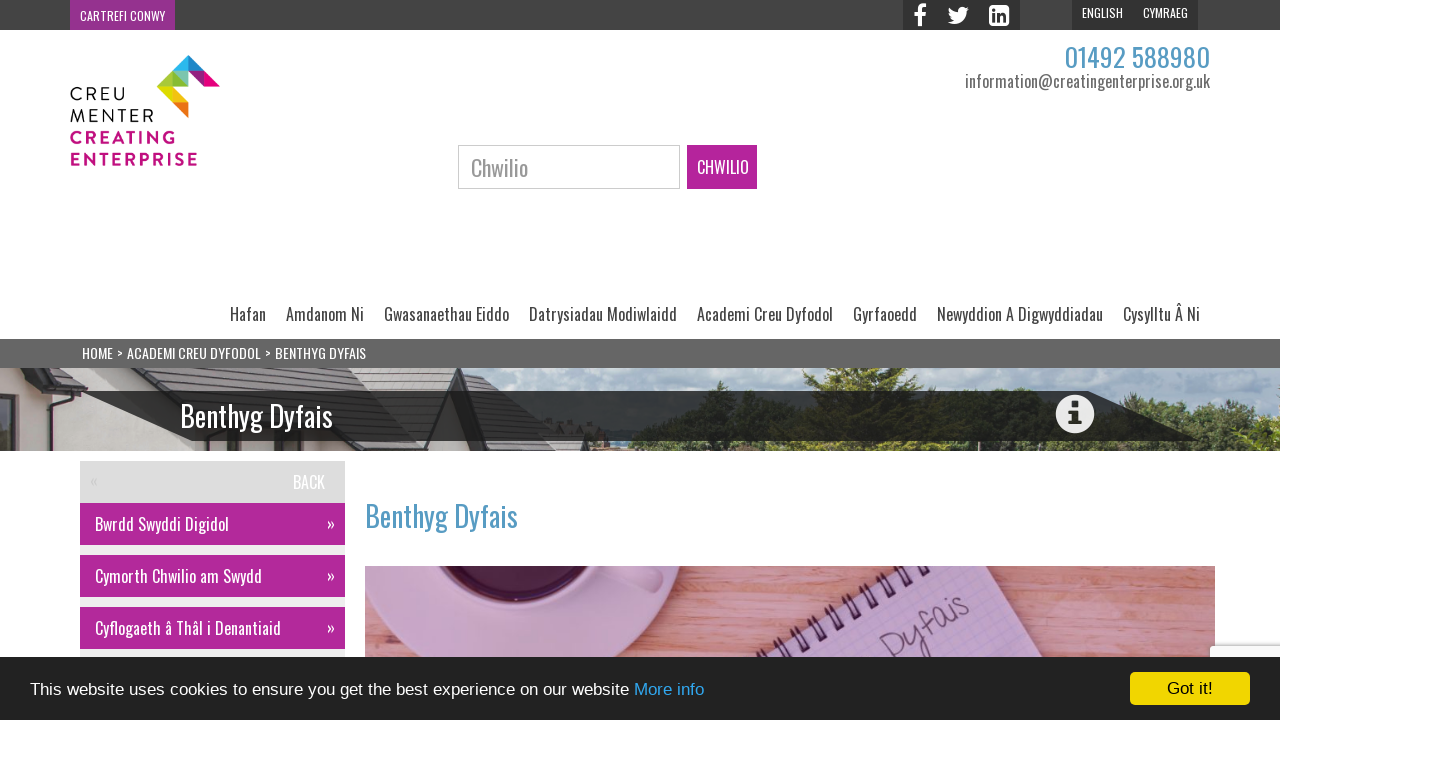

--- FILE ---
content_type: text/html; charset=UTF-8
request_url: https://www.creatingenterprise.org.uk/cy/creu-dyfodol/benthyg-dyfais/
body_size: 10180
content:

<!doctype html>
 <meta name="viewport" content="width=device-width, initial-scale=1">
 <html lang="cy">
	<head>
		<meta charset="UTF-8">
	    		<meta name='robots' content='index, follow, max-image-preview:large, max-snippet:-1, max-video-preview:-1' />

	<!-- This site is optimized with the Yoast SEO plugin v26.7 - https://yoast.com/wordpress/plugins/seo/ -->
	<title>Benthyg Dyfais - Creating Enterprise</title>
	<link rel="canonical" href="https://www.creatingenterprise.org.uk/cy/creu-dyfodol/benthyg-dyfais/" />
	<meta property="og:locale" content="en_US" />
	<meta property="og:type" content="article" />
	<meta property="og:title" content="Benthyg Dyfais - Creating Enterprise" />
	<meta property="og:description" content="Benthyg Dyfais Yn anterth argyfwng COVID-19 yn ystod haf 2020, amlygodd ein galwadau lles i denantiaid bregus Cartrefi Conwy ddau fater allweddol, sef unigedd a fod pobol wedi eu hallgáu yn digidol. Tra’r oedd gweddill y wlad yn mynd i’r afael â phethau fel WhatsApp, FaceTime a Zoom, nid oedd gan ran sylweddol o’n cymuned [&hellip;]" />
	<meta property="og:url" content="https://www.creatingenterprise.org.uk/cy/creu-dyfodol/benthyg-dyfais/" />
	<meta property="og:site_name" content="Creating Enterprise" />
	<meta property="article:publisher" content="https://www.facebook.com/creatingenterprise" />
	<meta property="article:modified_time" content="2022-01-24T14:37:26+00:00" />
	<meta property="og:image" content="https://www.creatingenterprise.org.uk/wp-content/uploads/2021/01/Benthyg-Dyfais-1.jpg" />
	<meta property="og:image:width" content="940" />
	<meta property="og:image:height" content="788" />
	<meta property="og:image:type" content="image/jpeg" />
	<meta name="twitter:card" content="summary_large_image" />
	<meta name="twitter:site" content="@CreatingE" />
	<meta name="twitter:label1" content="Est. reading time" />
	<meta name="twitter:data1" content="1 munud" />
	<script type="application/ld+json" class="yoast-schema-graph">{"@context":"https://schema.org","@graph":[{"@type":"WebPage","@id":"https://www.creatingenterprise.org.uk/cy/creu-dyfodol/benthyg-dyfais/","url":"https://www.creatingenterprise.org.uk/cy/creu-dyfodol/benthyg-dyfais/","name":"Benthyg Dyfais - Creating Enterprise","isPartOf":{"@id":"https://www.creatingenterprise.org.uk/cy/hafan/#website"},"primaryImageOfPage":{"@id":"https://www.creatingenterprise.org.uk/cy/creu-dyfodol/benthyg-dyfais/#primaryimage"},"image":{"@id":"https://www.creatingenterprise.org.uk/cy/creu-dyfodol/benthyg-dyfais/#primaryimage"},"thumbnailUrl":"https://www.creatingenterprise.org.uk/wp-content/uploads/2021/01/Benthyg-Dyfais-1.jpg","datePublished":"2021-01-06T15:44:03+00:00","dateModified":"2022-01-24T14:37:26+00:00","breadcrumb":{"@id":"https://www.creatingenterprise.org.uk/cy/creu-dyfodol/benthyg-dyfais/#breadcrumb"},"inLanguage":"cy","potentialAction":[{"@type":"ReadAction","target":["https://www.creatingenterprise.org.uk/cy/creu-dyfodol/benthyg-dyfais/"]}]},{"@type":"ImageObject","inLanguage":"cy","@id":"https://www.creatingenterprise.org.uk/cy/creu-dyfodol/benthyg-dyfais/#primaryimage","url":"https://www.creatingenterprise.org.uk/wp-content/uploads/2021/01/Benthyg-Dyfais-1.jpg","contentUrl":"https://www.creatingenterprise.org.uk/wp-content/uploads/2021/01/Benthyg-Dyfais-1.jpg","width":940,"height":788,"caption":"Benthyg Dyfais"},{"@type":"BreadcrumbList","@id":"https://www.creatingenterprise.org.uk/cy/creu-dyfodol/benthyg-dyfais/#breadcrumb","itemListElement":[{"@type":"ListItem","position":1,"name":"Home","item":"https://www.creatingenterprise.org.uk/cy/hafan/"},{"@type":"ListItem","position":2,"name":"Academi Creu Dyfodol","item":"https://www.creatingenterprise.org.uk/cy/creu-dyfodol/"},{"@type":"ListItem","position":3,"name":"Benthyg Dyfais"}]},{"@type":"WebSite","@id":"https://www.creatingenterprise.org.uk/cy/hafan/#website","url":"https://www.creatingenterprise.org.uk/cy/hafan/","name":"Creating Enterprise","description":"","potentialAction":[{"@type":"SearchAction","target":{"@type":"EntryPoint","urlTemplate":"https://www.creatingenterprise.org.uk/cy/hafan/?s={search_term_string}"},"query-input":{"@type":"PropertyValueSpecification","valueRequired":true,"valueName":"search_term_string"}}],"inLanguage":"cy"}]}</script>
	<!-- / Yoast SEO plugin. -->


<link rel="alternate" title="oEmbed (JSON)" type="application/json+oembed" href="https://www.creatingenterprise.org.uk/wp-json/oembed/1.0/embed?url=https%3A%2F%2Fwww.creatingenterprise.org.uk%2Fcy%2Fcreu-dyfodol%2Fbenthyg-dyfais%2F&#038;lang=cy" />
<link rel="alternate" title="oEmbed (XML)" type="text/xml+oembed" href="https://www.creatingenterprise.org.uk/wp-json/oembed/1.0/embed?url=https%3A%2F%2Fwww.creatingenterprise.org.uk%2Fcy%2Fcreu-dyfodol%2Fbenthyg-dyfais%2F&#038;format=xml&#038;lang=cy" />
		<!-- This site uses the Google Analytics by MonsterInsights plugin v9.11.1 - Using Analytics tracking - https://www.monsterinsights.com/ -->
							<script src="//www.googletagmanager.com/gtag/js?id=G-G2R538Y5NL"  data-cfasync="false" data-wpfc-render="false" type="text/javascript" async></script>
			<script data-cfasync="false" data-wpfc-render="false" type="text/javascript">
				var mi_version = '9.11.1';
				var mi_track_user = true;
				var mi_no_track_reason = '';
								var MonsterInsightsDefaultLocations = {"page_location":"https:\/\/www.creatingenterprise.org.uk\/cy\/creu-dyfodol\/benthyg-dyfais\/"};
								if ( typeof MonsterInsightsPrivacyGuardFilter === 'function' ) {
					var MonsterInsightsLocations = (typeof MonsterInsightsExcludeQuery === 'object') ? MonsterInsightsPrivacyGuardFilter( MonsterInsightsExcludeQuery ) : MonsterInsightsPrivacyGuardFilter( MonsterInsightsDefaultLocations );
				} else {
					var MonsterInsightsLocations = (typeof MonsterInsightsExcludeQuery === 'object') ? MonsterInsightsExcludeQuery : MonsterInsightsDefaultLocations;
				}

								var disableStrs = [
										'ga-disable-G-G2R538Y5NL',
									];

				/* Function to detect opted out users */
				function __gtagTrackerIsOptedOut() {
					for (var index = 0; index < disableStrs.length; index++) {
						if (document.cookie.indexOf(disableStrs[index] + '=true') > -1) {
							return true;
						}
					}

					return false;
				}

				/* Disable tracking if the opt-out cookie exists. */
				if (__gtagTrackerIsOptedOut()) {
					for (var index = 0; index < disableStrs.length; index++) {
						window[disableStrs[index]] = true;
					}
				}

				/* Opt-out function */
				function __gtagTrackerOptout() {
					for (var index = 0; index < disableStrs.length; index++) {
						document.cookie = disableStrs[index] + '=true; expires=Thu, 31 Dec 2099 23:59:59 UTC; path=/';
						window[disableStrs[index]] = true;
					}
				}

				if ('undefined' === typeof gaOptout) {
					function gaOptout() {
						__gtagTrackerOptout();
					}
				}
								window.dataLayer = window.dataLayer || [];

				window.MonsterInsightsDualTracker = {
					helpers: {},
					trackers: {},
				};
				if (mi_track_user) {
					function __gtagDataLayer() {
						dataLayer.push(arguments);
					}

					function __gtagTracker(type, name, parameters) {
						if (!parameters) {
							parameters = {};
						}

						if (parameters.send_to) {
							__gtagDataLayer.apply(null, arguments);
							return;
						}

						if (type === 'event') {
														parameters.send_to = monsterinsights_frontend.v4_id;
							var hookName = name;
							if (typeof parameters['event_category'] !== 'undefined') {
								hookName = parameters['event_category'] + ':' + name;
							}

							if (typeof MonsterInsightsDualTracker.trackers[hookName] !== 'undefined') {
								MonsterInsightsDualTracker.trackers[hookName](parameters);
							} else {
								__gtagDataLayer('event', name, parameters);
							}
							
						} else {
							__gtagDataLayer.apply(null, arguments);
						}
					}

					__gtagTracker('js', new Date());
					__gtagTracker('set', {
						'developer_id.dZGIzZG': true,
											});
					if ( MonsterInsightsLocations.page_location ) {
						__gtagTracker('set', MonsterInsightsLocations);
					}
										__gtagTracker('config', 'G-G2R538Y5NL', {"forceSSL":"true","link_attribution":"true"} );
										window.gtag = __gtagTracker;										(function () {
						/* https://developers.google.com/analytics/devguides/collection/analyticsjs/ */
						/* ga and __gaTracker compatibility shim. */
						var noopfn = function () {
							return null;
						};
						var newtracker = function () {
							return new Tracker();
						};
						var Tracker = function () {
							return null;
						};
						var p = Tracker.prototype;
						p.get = noopfn;
						p.set = noopfn;
						p.send = function () {
							var args = Array.prototype.slice.call(arguments);
							args.unshift('send');
							__gaTracker.apply(null, args);
						};
						var __gaTracker = function () {
							var len = arguments.length;
							if (len === 0) {
								return;
							}
							var f = arguments[len - 1];
							if (typeof f !== 'object' || f === null || typeof f.hitCallback !== 'function') {
								if ('send' === arguments[0]) {
									var hitConverted, hitObject = false, action;
									if ('event' === arguments[1]) {
										if ('undefined' !== typeof arguments[3]) {
											hitObject = {
												'eventAction': arguments[3],
												'eventCategory': arguments[2],
												'eventLabel': arguments[4],
												'value': arguments[5] ? arguments[5] : 1,
											}
										}
									}
									if ('pageview' === arguments[1]) {
										if ('undefined' !== typeof arguments[2]) {
											hitObject = {
												'eventAction': 'page_view',
												'page_path': arguments[2],
											}
										}
									}
									if (typeof arguments[2] === 'object') {
										hitObject = arguments[2];
									}
									if (typeof arguments[5] === 'object') {
										Object.assign(hitObject, arguments[5]);
									}
									if ('undefined' !== typeof arguments[1].hitType) {
										hitObject = arguments[1];
										if ('pageview' === hitObject.hitType) {
											hitObject.eventAction = 'page_view';
										}
									}
									if (hitObject) {
										action = 'timing' === arguments[1].hitType ? 'timing_complete' : hitObject.eventAction;
										hitConverted = mapArgs(hitObject);
										__gtagTracker('event', action, hitConverted);
									}
								}
								return;
							}

							function mapArgs(args) {
								var arg, hit = {};
								var gaMap = {
									'eventCategory': 'event_category',
									'eventAction': 'event_action',
									'eventLabel': 'event_label',
									'eventValue': 'event_value',
									'nonInteraction': 'non_interaction',
									'timingCategory': 'event_category',
									'timingVar': 'name',
									'timingValue': 'value',
									'timingLabel': 'event_label',
									'page': 'page_path',
									'location': 'page_location',
									'title': 'page_title',
									'referrer' : 'page_referrer',
								};
								for (arg in args) {
																		if (!(!args.hasOwnProperty(arg) || !gaMap.hasOwnProperty(arg))) {
										hit[gaMap[arg]] = args[arg];
									} else {
										hit[arg] = args[arg];
									}
								}
								return hit;
							}

							try {
								f.hitCallback();
							} catch (ex) {
							}
						};
						__gaTracker.create = newtracker;
						__gaTracker.getByName = newtracker;
						__gaTracker.getAll = function () {
							return [];
						};
						__gaTracker.remove = noopfn;
						__gaTracker.loaded = true;
						window['__gaTracker'] = __gaTracker;
					})();
									} else {
										console.log("");
					(function () {
						function __gtagTracker() {
							return null;
						}

						window['__gtagTracker'] = __gtagTracker;
						window['gtag'] = __gtagTracker;
					})();
									}
			</script>
							<!-- / Google Analytics by MonsterInsights -->
		<style id='wp-img-auto-sizes-contain-inline-css' type='text/css'>
img:is([sizes=auto i],[sizes^="auto," i]){contain-intrinsic-size:3000px 1500px}
/*# sourceURL=wp-img-auto-sizes-contain-inline-css */
</style>
<style id='wp-emoji-styles-inline-css' type='text/css'>

	img.wp-smiley, img.emoji {
		display: inline !important;
		border: none !important;
		box-shadow: none !important;
		height: 1em !important;
		width: 1em !important;
		margin: 0 0.07em !important;
		vertical-align: -0.1em !important;
		background: none !important;
		padding: 0 !important;
	}
/*# sourceURL=wp-emoji-styles-inline-css */
</style>
<link rel='stylesheet' id='contact-form-7-css' href='https://www.creatingenterprise.org.uk/wp-content/plugins/contact-form-7/includes/css/styles.css?ver=6.1.4' type='text/css' media='all' />
<script type="text/javascript" src="https://www.creatingenterprise.org.uk/wp-includes/js/jquery/jquery.min.js?ver=3.7.1" id="jquery-core-js"></script>
<script type="text/javascript" src="https://www.creatingenterprise.org.uk/wp-includes/js/jquery/jquery-migrate.min.js?ver=3.4.1" id="jquery-migrate-js"></script>
<script type="text/javascript" src="https://www.creatingenterprise.org.uk/wp-content/plugins/google-analytics-for-wordpress/assets/js/frontend-gtag.min.js?ver=9.11.1" id="monsterinsights-frontend-script-js" async="async" data-wp-strategy="async"></script>
<script data-cfasync="false" data-wpfc-render="false" type="text/javascript" id='monsterinsights-frontend-script-js-extra'>/* <![CDATA[ */
var monsterinsights_frontend = {"js_events_tracking":"true","download_extensions":"doc,pdf,ppt,zip,xls,docx,pptx,xlsx","inbound_paths":"[{\"path\":\"\\\/recommend\\\/\",\"label\":\"affiliate\"}]","home_url":"https:\/\/www.creatingenterprise.org.uk","hash_tracking":"false","v4_id":"G-G2R538Y5NL"};/* ]]> */
</script>
<script type="text/javascript" src="https://www.creatingenterprise.org.uk/wp-content/themes/CETheme/js/bootstrap.js?ver=6.9" id="custom-script-js"></script>
<link rel="https://api.w.org/" href="https://www.creatingenterprise.org.uk/wp-json/" /><link rel="alternate" title="JSON" type="application/json" href="https://www.creatingenterprise.org.uk/wp-json/wp/v2/pages/8904" /><link rel="EditURI" type="application/rsd+xml" title="RSD" href="https://www.creatingenterprise.org.uk/xmlrpc.php?rsd" />
<meta name="generator" content="WordPress 6.9" />
<link rel='shortlink' href='https://www.creatingenterprise.org.uk/?p=8904' />
<link rel="icon" href="https://www.creatingenterprise.org.uk/wp-content/uploads/2017/09/cropped-CreatingEnterpriseLogo_72dpi-32x32.png" sizes="32x32" />
<link rel="icon" href="https://www.creatingenterprise.org.uk/wp-content/uploads/2017/09/cropped-CreatingEnterpriseLogo_72dpi-192x192.png" sizes="192x192" />
<link rel="apple-touch-icon" href="https://www.creatingenterprise.org.uk/wp-content/uploads/2017/09/cropped-CreatingEnterpriseLogo_72dpi-180x180.png" />
<meta name="msapplication-TileImage" content="https://www.creatingenterprise.org.uk/wp-content/uploads/2017/09/cropped-CreatingEnterpriseLogo_72dpi-270x270.png" />
		
		
		
		<!-- styles -->
		
		<link href="https://www.creatingenterprise.org.uk/wp-content/themes/CETheme/style.css" rel="stylesheet">
		<link href='//fonts.googleapis.com/css?family=Oswald' rel='stylesheet'>
		
		<link rel="shortcut icon" href="/uploads/2017/09/CreatingEnterpriseLogo_72dpi.png" type="image/x-icon" />
		
		
		<!--end of style -->
		
		<!--[if lt IE 9]>
      <script src="http://html5shim.googlecode.com/svn/trunk/html5.js"></script>
		<![endif]-->
			
	</head>
	

			
	<body class="wp-singular page-template-default page page-id-8904 page-child parent-pageid-187 wp-theme-CETheme no-ce-class">
	<a href="#main" class="skip-content btn-skip">Skip to content</a>
		<nav class="navbar navbar-default">
	    <div class="upper-nav">
	        <div class="container">
		        <div class="row">
		        	<div class="col-xs-12">
						
		        		<div class="portal-links hidden-xs hidden-sm">
			                <ul>
			                	<!--
			                    <li><a href="#" class="yellow">Landlords</a></li>
			                    <li><a href="#" class="orange">Contractors</a></li>
			                    <li><a href="#" class="green">Partners</a></li>
			                    <li><a href="#" class="blue">Board Members</a></li>
			                    -->
								
								
			                    <li><a href="https://cartreficonwy.org/" class="purple">Cartrefi Conwy</a></li>
								
			                </ul>
			            </div> <!-- /.portal-links -->

			            <div class="items pull-right">
							<div class="high-contrast-toggle">
								<!--
								<span>High Contrast Mode </span><i class="fa fa-adjust" aria-hidden="true" title="High Contrast Mode"></i>
								-->
							</div>
							
							<a href="https://www.facebook.com/creatingenterprise" >
							<i class="fa fa-facebook fa-2x" aria-label="A link to the Creating Enterprise Facebook">
			                </i>
							</a>
							
			                <a href="https://twitter.com/CreatingE" >
							<i class="fa fa-twitter fa-2x" aria-label="A link to the Creating Enterprise Twitter">
			                </i>
							</a>  
							
							<a href="https://www.linkedin.com/company/creatingenterprise" >
							<i class="fa fa-linkedin-square fa-2x" aria-label="A link to the Creating Enterprise Linked In">
			                </i>
							</a>
							
							
							
							
			                <!--<span class="hidden-xs">Text Size</span>
			                <a href="#" class="minus hidden-xs" id="fs-down">
								<img src="/img/minus.png" width="16" height="16" alt="">
			                </a>
			                <a href="#" class="plus hidden-xs" id="fs-up">
								<img src="/img/plus.png" width="16" height="16" alt="">
			                </a>
							-->
							<!--
			                <a href="http://creatingenterprise.org.uk/?lang=cy/" id="welsh">Cymraeg</a>
			                <a href="http://creatingenterprise.org.uk/" id="english">English</a>
							-->
					<span class="language-select">
							<div class="menu-header-container"><ul id="menu-header" class="navbar-nav"><li id="menu-item-155-en" class="lang-item lang-item-15 lang-item-en no-translation lang-item-first menu-item menu-item-type-custom menu-item-object-custom menu-item-155-en"><a href="https://www.creatingenterprise.org.uk/en/home/" hreflang="en-GB" lang="en-GB">English</a></li>
<li id="menu-item-155-cy" class="lang-item lang-item-21 lang-item-cy current-lang menu-item menu-item-type-custom menu-item-object-custom menu-item-155-cy"><a href="https://www.creatingenterprise.org.uk/cy/creu-dyfodol/benthyg-dyfais/" hreflang="cy" lang="cy">Cymraeg</a></li>
</ul></div>					</span>
					
						
							
			            </div> <!-- /.items -->
		        	</div> <!-- /.col-xs-12 -->
		        </div> <!-- /.row -->
	        </div> <!-- /.container -->
	    </div> <!-- /.upper-nav -->
	    <div class="container">
		
						
	    	<div class="row">
	    		<div class="col-xs-12">
	    			<!-- Brand and toggle get grouped for better mobile display -->
			        <div class="navbar-header">

			            <button type="button" class="navbar-toggle collapsed" data-toggle="collapse" data-target="#bs-example-navbar-collapse-1" aria-expanded="false">
			                <span class="sr-only">Toggle navigation</span>
			                <span class="icon-bar"></span>
			                <span class="icon-bar"></span>
			                <span class="icon-bar"></span>
			            </button>
			            <a class="navbar-brand" href="http://creatingenterprise.org.uk/">
			                <!--<img src="img/logo.png" height="92" width="200" alt="" />-->
							<img src="https://www.creatingenterprise.org.uk/wp-content/themes/CETheme/img/CreatingEnterpriseLogo.png" width="150" alt="Creating Enterprise The Social Contractor of Choice">
			            </a>
						
							<div class="searchHeader">
								
								<form role="search" method="get" class="form-inline" action="https://www.creatingenterprise.org.uk/cy/">
	<label for="s" class="visually-hidden">Chwilio: </label>
	<input type="search" id="searchinput" class="form-control" placeholder="Chwilio" value="" name="s" title="Chwilio"  />
	<input type="submit" id="srchbtn" class="btn btn-search" value="Chwilio" />
</form>

								
							</div>
						
			            <a href="tel:01492588980" class="navbar-tel">01492 588980</p>
			            <a class="navbar-email" href="mailto:information@creatingenterprise.org.uk">information@creatingenterprise.org.uk</a>
		
						
						
							<!--
						<div class="hidden-xs hidden-sm">
							<a href="#content" class="skip-content">Skip to content</a>
							<span class="search-our-site">Search Our Site</span>
				            <form role="search" method="get" id="searchform" class="searchform" action="">
						</div>
						
						<div>
							<label class="screen-reader-text" for="s">Search for:</label>
							<input type="text" value="" name="s" id="s" />
							<input type="submit" id="searchsubmit" value="Search" />
						</div>
							<input type='hidden' name='lang' value='en' /></form>			
						</div>
						-->
						
			        
					
					<div id="bs-example-navbar-collapse-1" class="navbar-collapse collapse out">
					
					<!-- main navigation -->
					<div class="menu-primary-menu-welsh-container"><ul id="menu-primary-menu-welsh" class="nav navbar-nav pull-right"><li id="menu-item-156" class="menu-item menu-item-type-post_type menu-item-object-page menu-item-home menu-item-156"><a href="https://www.creatingenterprise.org.uk/cy/hafan/">Hafan</a></li>
<li id="menu-item-159" class="menu-item menu-item-type-post_type menu-item-object-page menu-item-159"><a href="https://www.creatingenterprise.org.uk/cy/amdanom-ni/">Amdanom Ni</a></li>
<li id="menu-item-192" class="menu-item menu-item-type-post_type menu-item-object-page menu-item-192"><a href="https://www.creatingenterprise.org.uk/cy/gwasanaethau-eiddo/">Gwasanaethau Eiddo</a></li>
<li id="menu-item-10562" class="menu-item menu-item-type-post_type menu-item-object-page menu-item-10562"><a href="https://www.creatingenterprise.org.uk/cy/datrysiadau-modiwlaidd/">Datrysiadau Modiwlaidd</a></li>
<li id="menu-item-193" class="menu-item menu-item-type-post_type menu-item-object-page current-page-ancestor menu-item-193"><a href="https://www.creatingenterprise.org.uk/cy/creu-dyfodol/">Academi Creu Dyfodol</a></li>
<li id="menu-item-10180" class="menu-item menu-item-type-post_type menu-item-object-page menu-item-10180"><a href="https://www.creatingenterprise.org.uk/cy/gyrfaoedd-creu-menter/">Gyrfaoedd</a></li>
<li id="menu-item-162" class="menu-item menu-item-type-post_type menu-item-object-page menu-item-162"><a href="https://www.creatingenterprise.org.uk/cy/newyddion-a-digwyddiadau/">Newyddion A Digwyddiadau</a></li>
<li id="menu-item-234" class="menu-item menu-item-type-post_type menu-item-object-page menu-item-234"><a href="https://www.creatingenterprise.org.uk/cy/cysylltu-a-ni/">Cysylltu Â Ni</a></li>
</ul></div>					</div>

				</div>
					
			</div>
		</div>
		</nav>
	<div class="breadcrumbs">
	<div class="container">
	    	
	    		<div class="col-xs-12">
					<div class="breadcrumbs" typeof="BreadcrumbList" vocab="https://schema.org/">
						<span property="itemListElement" typeof="ListItem"><a property="item" typeof="WebPage" title="Home" href="https://www.creatingenterprise.org.uk" class="home"><span property="name">Home</span></a><meta property="position" content="1"></span> <span id="bcrmbSeparator">&gt;</span> <span property="itemListElement" typeof="ListItem"><a property="item" typeof="WebPage" title="Go to Academi Creu Dyfodol." href="https://www.creatingenterprise.org.uk/cy/creu-dyfodol/" class="post post-page"><span property="name">Academi Creu Dyfodol</span></a><meta property="position" content="2"></span> <span id="bcrmbSeparator">&gt;</span> <span property="itemListElement" typeof="ListItem"><span property="name">Benthyg Dyfais</span><meta property="position" content="3"></span>					</div>
				</div>
	</div>
	</div>
	
		
	
		
		
		
		
	
			
		
	
		
		
	
		
	
		
		
			
		
	
		
			<div class="top-imagece">
		<div class="row">
		<div class="container">
				<div class="col-xs-12">
					<div class="pageTitle"><h1>Benthyg Dyfais</h1>
						<div class="glyphicon glyphicon-info-sign"></div>
					</div>
				</div>
		</div>
		</div>
		</div>	
		
		
		
	
		
	
	
	
		
	
		
	
	
			
	
	
	
			
	
		
		<!-- 	<div class="top-imagece">
		<div class="row">
		<div class="container">
				<div class="col-xs-12">
					<div class="pageTitle"><h1>Academi Mentrau Cymdeithasol</h1>
						<div class="glyphicon glyphicon-certificate"></div>
					</div>
				</div>
		</div>
		</div>
		</div>	 -->
		
			
	
			
	
	

	
	
	
		
	<!-- add welsh job search support" -->
	
	
	
		




<div class="row">
	<div class="container">
	<div class="col-xs-12 col-md-3">
		
						<div class="findajob"> 		
			
		
		
				
				<div class="sidebar">	
					<div class="side-navigation">
						<nav class="nav">
					
												
												<a href="javascript:history.go(-1)" class="btn btn-default btn-back btn-block">Back</a>
						<li class="page_item page-item-3971"><a href="https://www.creatingenterprise.org.uk/cy/creu-dyfodol/bwrdd-swyddi-digidol/">Bwrdd Swyddi Digidol</a></li>
<li class="page_item page-item-3768"><a href="https://www.creatingenterprise.org.uk/cy/creu-dyfodol/cymorth-chwilio-am-swydd/">Cymorth Chwilio am Swydd</a></li>
<li class="page_item page-item-3676 page_item_has_children"><a href="https://www.creatingenterprise.org.uk/cy/creu-dyfodol/cyflogaeth-a-thal-i-denantiaid/">Cyflogaeth â Thâl i Denantiaid</a></li>
<li class="page_item page-item-3626 page_item_has_children"><a href="https://www.creatingenterprise.org.uk/cy/creu-dyfodol/gwirfoddoli/">Gwirfoddoli</a></li>
<li class="page_item page-item-3639"><a href="https://www.creatingenterprise.org.uk/cy/creu-dyfodol/prosiect-teuluoedd-syn-gweithio/">Prosiect Teuluoedd Sy&#8217;n Gweithio</a></li>
<li class="page_item page-item-3815"><a href="https://www.creatingenterprise.org.uk/cy/creu-dyfodol/cyfleoedd-hyfforddiant/">Cyfleoedd Hyfforddiant</a></li>
<li class="page_item page-item-8904 current_page_item"><a href="https://www.creatingenterprise.org.uk/cy/creu-dyfodol/benthyg-dyfais/" aria-current="page">Benthyg Dyfais</a></li>
<li class="page_item page-item-9133"><a href="https://www.creatingenterprise.org.uk/cy/creu-dyfodol/dodrefn-ail-gyfle/">Dodrefn Ail Gyfle</a></li>
<li class="page_item page-item-752"><a href="https://www.creatingenterprise.org.uk/cy/creu-dyfodol/astudiaethau-achos/">Astudiaethau Achos</a></li>
												
						
						</nav>
					</div>
				</div>
			
			</div>
		</div>
		
		
			<div class="content main" id="main">
				<div class="container">		
					<div class="row">	
						<div class="col-md-9   col-xs-12">	
							<p><h1>Benthyg Dyfais</h1>
<p><img fetchpriority="high" decoding="async" class="alignnone wp-image-8905 size-full" src="https://www.creatingenterprise.org.uk/wp-content/uploads/2021/01/Benthyg-Dyfais.jpg" alt="Benthyg Dyfais" width="1064" height="386" srcset="https://www.creatingenterprise.org.uk/wp-content/uploads/2021/01/Benthyg-Dyfais.jpg 1064w, https://www.creatingenterprise.org.uk/wp-content/uploads/2021/01/Benthyg-Dyfais-300x109.jpg 300w, https://www.creatingenterprise.org.uk/wp-content/uploads/2021/01/Benthyg-Dyfais-1024x371.jpg 1024w, https://www.creatingenterprise.org.uk/wp-content/uploads/2021/01/Benthyg-Dyfais-768x279.jpg 768w" sizes="(max-width: 1064px) 100vw, 1064px" /></p>
<p>Yn anterth argyfwng COVID-19 yn ystod haf 2020, amlygodd ein galwadau lles i denantiaid bregus Cartrefi Conwy ddau fater allweddol, sef <strong>unigedd</strong> a fod pobol wedi eu <strong>hallgáu yn digidol</strong>. Tra’r oedd gweddill y wlad yn mynd i’r afael â phethau fel WhatsApp, FaceTime a Zoom, nid oedd gan ran sylweddol o’n cymuned y modd, y wybodaeth na’r sgiliau i allu defnyddio gwasanaethau a oedd yn prysur ddod yn hanfodol er mwyn parhau i fod yn gysylltiedig â’r byd tu allan.</p>
<p>O&#8217;r argyfwng hwn, ganwyd brosiect peilot Benthyciad TG. Caniataodd cyllid a rhoddion gan Gwynt Y Môr, Cartrefi Conwy a Chymunedau Digidol Cymru i ni fenthyg tabledi gyda data i&#8217;n tenantiaid mwyaf ynysig. Cafodd y tenantiaid hyn eu paru â gwirfoddolwyr a hyfforddwyd yn arbennig gan Cymunedau Digidol Cymru fel ‘Hyrwyddwyr Digidol’, a oedd yn cynnig cefnogaeth ac anogaeth dros y ffôn ac yna’n bersonol yn unol â chanllawiau pellhau cymdeithasol.</p>
<p>Roedd y prosiect peilot yn llwyddiant ysgubol, gyda nifer o denantiaid yn prynu eu dyfeisiau eu hunain, yn defnyddio dyfeisiau a oedd wedi bod yn hel llwch o&#8217;r blaen, a hyd yn oed yn cael Wi-Fi wedi&#8217;i osod yn eu cartrefi! Bydd yr enillion bach ond arwyddocaol hyn, ynghyd â dyfeisiau ychwanegol gan Gymunedau Digidol Cymru, yn caniatáu i ni ymestyn ac ehangu&#8217;r prosiect i gyrraedd mwy o denantiaid yn y dyfodol agos.</p>
<p>Hoffech chi hyfforddi a gwirfoddoli fel ‘Hyrwyddwr Digidol’? Cliciwch <a href="https://www.creatingenterprise.org.uk/cy/ce_empacjobs/hyrwyddwr-digidol/">yma</a> i ddarganfod mwy a chofrestru&#8217;ch diddordeb!</p>
</p>
													
						</div>
					</div>
				</div>
			</div>
	</div>	
	</div>

<script type="speculationrules">
{"prefetch":[{"source":"document","where":{"and":[{"href_matches":"/*"},{"not":{"href_matches":["/wp-*.php","/wp-admin/*","/wp-content/uploads/*","/wp-content/*","/wp-content/plugins/*","/wp-content/themes/CETheme/*","/*\\?(.+)"]}},{"not":{"selector_matches":"a[rel~=\"nofollow\"]"}},{"not":{"selector_matches":".no-prefetch, .no-prefetch a"}}]},"eagerness":"conservative"}]}
</script>
<script type="text/javascript" src="https://www.creatingenterprise.org.uk/wp-includes/js/dist/hooks.min.js?ver=dd5603f07f9220ed27f1" id="wp-hooks-js"></script>
<script type="text/javascript" src="https://www.creatingenterprise.org.uk/wp-includes/js/dist/i18n.min.js?ver=c26c3dc7bed366793375" id="wp-i18n-js"></script>
<script type="text/javascript" id="wp-i18n-js-after">
/* <![CDATA[ */
wp.i18n.setLocaleData( { 'text direction\u0004ltr': [ 'ltr' ] } );
//# sourceURL=wp-i18n-js-after
/* ]]> */
</script>
<script type="text/javascript" src="https://www.creatingenterprise.org.uk/wp-content/plugins/contact-form-7/includes/swv/js/index.js?ver=6.1.4" id="swv-js"></script>
<script type="text/javascript" id="contact-form-7-js-before">
/* <![CDATA[ */
var wpcf7 = {
    "api": {
        "root": "https:\/\/www.creatingenterprise.org.uk\/wp-json\/",
        "namespace": "contact-form-7\/v1"
    }
};
//# sourceURL=contact-form-7-js-before
/* ]]> */
</script>
<script type="text/javascript" src="https://www.creatingenterprise.org.uk/wp-content/plugins/contact-form-7/includes/js/index.js?ver=6.1.4" id="contact-form-7-js"></script>
<script type="text/javascript" src="https://www.google.com/recaptcha/api.js?render=6Lf7mYMUAAAAAM4wHN_q6eT7OmsFA18wh_aJLJBT&amp;ver=3.0" id="google-recaptcha-js"></script>
<script type="text/javascript" src="https://www.creatingenterprise.org.uk/wp-includes/js/dist/vendor/wp-polyfill.min.js?ver=3.15.0" id="wp-polyfill-js"></script>
<script type="text/javascript" id="wpcf7-recaptcha-js-before">
/* <![CDATA[ */
var wpcf7_recaptcha = {
    "sitekey": "6Lf7mYMUAAAAAM4wHN_q6eT7OmsFA18wh_aJLJBT",
    "actions": {
        "homepage": "homepage",
        "contactform": "contactform"
    }
};
//# sourceURL=wpcf7-recaptcha-js-before
/* ]]> */
</script>
<script type="text/javascript" src="https://www.creatingenterprise.org.uk/wp-content/plugins/contact-form-7/modules/recaptcha/index.js?ver=6.1.4" id="wpcf7-recaptcha-js"></script>
<script id="wp-emoji-settings" type="application/json">
{"baseUrl":"https://s.w.org/images/core/emoji/17.0.2/72x72/","ext":".png","svgUrl":"https://s.w.org/images/core/emoji/17.0.2/svg/","svgExt":".svg","source":{"concatemoji":"https://www.creatingenterprise.org.uk/wp-includes/js/wp-emoji-release.min.js?ver=6.9"}}
</script>
<script type="module">
/* <![CDATA[ */
/*! This file is auto-generated */
const a=JSON.parse(document.getElementById("wp-emoji-settings").textContent),o=(window._wpemojiSettings=a,"wpEmojiSettingsSupports"),s=["flag","emoji"];function i(e){try{var t={supportTests:e,timestamp:(new Date).valueOf()};sessionStorage.setItem(o,JSON.stringify(t))}catch(e){}}function c(e,t,n){e.clearRect(0,0,e.canvas.width,e.canvas.height),e.fillText(t,0,0);t=new Uint32Array(e.getImageData(0,0,e.canvas.width,e.canvas.height).data);e.clearRect(0,0,e.canvas.width,e.canvas.height),e.fillText(n,0,0);const a=new Uint32Array(e.getImageData(0,0,e.canvas.width,e.canvas.height).data);return t.every((e,t)=>e===a[t])}function p(e,t){e.clearRect(0,0,e.canvas.width,e.canvas.height),e.fillText(t,0,0);var n=e.getImageData(16,16,1,1);for(let e=0;e<n.data.length;e++)if(0!==n.data[e])return!1;return!0}function u(e,t,n,a){switch(t){case"flag":return n(e,"\ud83c\udff3\ufe0f\u200d\u26a7\ufe0f","\ud83c\udff3\ufe0f\u200b\u26a7\ufe0f")?!1:!n(e,"\ud83c\udde8\ud83c\uddf6","\ud83c\udde8\u200b\ud83c\uddf6")&&!n(e,"\ud83c\udff4\udb40\udc67\udb40\udc62\udb40\udc65\udb40\udc6e\udb40\udc67\udb40\udc7f","\ud83c\udff4\u200b\udb40\udc67\u200b\udb40\udc62\u200b\udb40\udc65\u200b\udb40\udc6e\u200b\udb40\udc67\u200b\udb40\udc7f");case"emoji":return!a(e,"\ud83e\u1fac8")}return!1}function f(e,t,n,a){let r;const o=(r="undefined"!=typeof WorkerGlobalScope&&self instanceof WorkerGlobalScope?new OffscreenCanvas(300,150):document.createElement("canvas")).getContext("2d",{willReadFrequently:!0}),s=(o.textBaseline="top",o.font="600 32px Arial",{});return e.forEach(e=>{s[e]=t(o,e,n,a)}),s}function r(e){var t=document.createElement("script");t.src=e,t.defer=!0,document.head.appendChild(t)}a.supports={everything:!0,everythingExceptFlag:!0},new Promise(t=>{let n=function(){try{var e=JSON.parse(sessionStorage.getItem(o));if("object"==typeof e&&"number"==typeof e.timestamp&&(new Date).valueOf()<e.timestamp+604800&&"object"==typeof e.supportTests)return e.supportTests}catch(e){}return null}();if(!n){if("undefined"!=typeof Worker&&"undefined"!=typeof OffscreenCanvas&&"undefined"!=typeof URL&&URL.createObjectURL&&"undefined"!=typeof Blob)try{var e="postMessage("+f.toString()+"("+[JSON.stringify(s),u.toString(),c.toString(),p.toString()].join(",")+"));",a=new Blob([e],{type:"text/javascript"});const r=new Worker(URL.createObjectURL(a),{name:"wpTestEmojiSupports"});return void(r.onmessage=e=>{i(n=e.data),r.terminate(),t(n)})}catch(e){}i(n=f(s,u,c,p))}t(n)}).then(e=>{for(const n in e)a.supports[n]=e[n],a.supports.everything=a.supports.everything&&a.supports[n],"flag"!==n&&(a.supports.everythingExceptFlag=a.supports.everythingExceptFlag&&a.supports[n]);var t;a.supports.everythingExceptFlag=a.supports.everythingExceptFlag&&!a.supports.flag,a.supports.everything||((t=a.source||{}).concatemoji?r(t.concatemoji):t.wpemoji&&t.twemoji&&(r(t.twemoji),r(t.wpemoji)))});
//# sourceURL=https://www.creatingenterprise.org.uk/wp-includes/js/wp-emoji-loader.min.js
/* ]]> */
</script>
	<footer class="cefooter">
	<nav>
		<div class="top-footer-nav hidden-xs hidden-sm">
			<div class="container">
				<div class="row">
					<div class="col-xs-12">
						<div id="bs-example-navbar-collapse-1" class="pull-left">
							<ul id="footerStyle">
							
								<li class="hidden-md hidden-lg">
									 <li class="page_item page-item-20349"><a href="https://www.creatingenterprise.org.uk/cy/timber-shed-6x4-ft-accredited-by-secured-by-design-sbd-assembly-instructions/">Timber Shed 6&#215;4 ft &#8211; Accredited by Secured By Design (SBD) &#8211; Assembly Instructions</a></li>
<li class="page_item page-item-152"><a href="https://www.creatingenterprise.org.uk/cy/hafan/">Hafan</a></li>
<li class="page_item page-item-157 page_item_has_children"><a href="https://www.creatingenterprise.org.uk/cy/amdanom-ni/">Amdanom Ni</a></li>
<li class="page_item page-item-190"><a href="https://www.creatingenterprise.org.uk/cy/gwasanaethau-eiddo/">Gwasanaethau Eiddo</a></li>
<li class="page_item page-item-187 page_item_has_children current_page_ancestor current_page_parent"><a href="https://www.creatingenterprise.org.uk/cy/creu-dyfodol/">Academi Creu Dyfodol</a></li>
<li class="page_item page-item-160"><a href="https://www.creatingenterprise.org.uk/cy/newyddion-a-digwyddiadau/">Newyddion A Digwyddiadau</a></li>
<li class="page_item page-item-232"><a href="https://www.creatingenterprise.org.uk/cy/cysylltu-a-ni/">Cysylltu Â Ni</a></li>
<li class="page_item page-item-247"><a href="https://www.creatingenterprise.org.uk/cy/gyrfaoedd-creu-menter/">Gyrfaoedd</a></li>
<li class="page_item page-item-13891"><a href="https://www.creatingenterprise.org.uk/cy/polisi-preifatrwydd/">Polisi Preifatrwydd</a></li>
 
								</li>
								<li id="footerCCLinkStyleRight"class="hidden-xs hidden-sm hidden-md"><a href="https://cartreficonwy.org" class="portal-links">Cartrefi Conwy</a></li>
							</ul>
							
						</div>
						<!--
						<div id="bs-example-navbar-collapse-1" class="pull-right">
			                <ul id ="footerCCLinkStyleRight" class="">
			                    
			                    <li><a href="#" class="yellow">Landlords</a></li>
			                    <li><a href="#" class="orange">Contractors</a></li>
			                    <li><a href="#" class="green">Partners</a></li>
			                    <li><a href="#" class="blue">Board Members</a></li>
			                   
			                    <li class="hidden-xs hidden-sm hidden-md"><a href="https://cartreficonwy.org" class="portal-links">Cartrefi Conwy</a></li>
			                </ul>
			            </div> 
						-->
					</div> <!-- /.col-xs-12 -->
				</div> <!-- /.row -->
			</div> <!-- /.container -->
		</div> <!-- /.top-footer-nav -->
		</nav>
		<div class="middle-footer-nav">
			<div class="container">
				<div class="row">
					<div class="col-xs-12">
						<a href="/">
							<img src="https://www.creatingenterprise.org.uk/wp-content/themes/CETheme/img/CreatingEnterpriseWhiteandColour.png" width="200" height="92" alt="Creating Enterprise The Social Contractor of Choice">
						</a>
					</div> <!-- /.col-xs-12 -->
				</div> <!-- /.row -->
			</div> <!-- /.container -->
		</div> <!-- /.middle-footer-nav -->
		<div class="bottom-footer-nav">
			<div class="container">
				<div class="row">
					<p class="pull-left">
						Creating Enterprise	| The Social Contractor of Choice					
					</p> <!-- /.pull-left -->
					<a class="pull-right" href="https://www.creatingenterprise.org.uk/privacy-policy" style="color: white; font-family: Oswald,sans-serif; font-size: 14px; padding-left: 15px;">
								Privacy Policy
					</a>		
					<div class="hidden-xs hidden-sm">
					<span id="menu-footer-navigation-right" class="nav navbar-nav pull-right">
						
							<a href="https://www.facebook.com/creatingenterprise" >
							<i class="fa fa-facebook fa-2x" style="color: white;" aria-label="A link to the Creating Enterprise Facebook">
			                </i>
							</a>
						
						
			                <a href="https://twitter.com/CreatingE" >
							<i class="fa fa-twitter fa-2x" style="color: white;" aria-label="A link to the Creating Enterprise Twitter">
			                </i>
							</a>
						
						
							<a href="https://www.linkedin.com/company/creatingenterprise" >
							<i class="fa fa-linkedin-square fa-2x" style="color: white;" aria-label="A link to the Creating Enterprise Linked In">
			                </i>
							</a>
					</span>
					
					</div>	
									
				</div> <!-- /.row -->
			</div> <!-- /.container -->
		</div> <!-- /.bottom-footer-nav -->

				<!-- script for collapsing panels -->
		<script type="text/javascript">
				jQuery(document).on('click', '.panel-heading span.clickable', function (e) {
				var jQuerythis = jQuery(this);
				if (!jQuerythis.hasClass('panel-collapsed')) {
					jQuerythis.parents('.panel').find('.panel-body').slideUp();
					jQuerythis.addClass('panel-collapsed');
					jQuerythis.find('i').removeClass('glyphicon-minus').addClass('glyphicon-plus');
				} else {
					jQuerythis.parents('.panel').find('.panel-body').slideDown();
					jQuerythis.removeClass('panel-collapsed');
					jQuerythis.find('i').removeClass('glyphicon-plus').addClass('glyphicon-minus');
				}
			});
			jQuery(document).on('click', '.panel div.clickable', function (e) {
				var jQuerythis = jQuery(this);
				if (!jQuerythis.hasClass('panel-collapsed')) {
					jQuerythis.parents('.panel').find('.panel-body').slideUp();
					jQuerythis.addClass('panel-collapsed');
					jQuerythis.find('i').removeClass('glyphicon-minus').addClass('glyphicon-plus');
				} else {
					jQuerythis.parents('.panel').find('.panel-body').slideDown();
					jQuerythis.removeClass('panel-collapsed');
					jQuerythis.find('i').removeClass('glyphicon-plus').addClass('glyphicon-minus');
				}
			});
			jQuery(document).ready(function () {
				jQuery('.panel-heading span.clickable').click();
				jQuery('.panel div.clickable').click();
			});
	</script>
	
	<!-- Begin Cookie Consent -->

	<div class="cookieText">
	<script type="text/javascript">
	    window.cookieconsent_options = {"message":"This website uses cookies to ensure you get the best experience on our website","dismiss":"Got it!","learnMore":"More info","link":"/cookie-policy","theme":"dark-bottom"};
	</script>

	<script type="text/javascript" src="//cdnjs.cloudflare.com/ajax/libs/cookieconsent2/1.0.9/cookieconsent.min.js"></script>
	</div>
	
	<!-- End Cookie Consent -->
	
	</footer>
    <script type="text/javascript">
        jQuery("li.current-page-ancestor").addClass('current-menu-item');
    </script>
	</body>
</html>

--- FILE ---
content_type: text/html; charset=utf-8
request_url: https://www.google.com/recaptcha/api2/anchor?ar=1&k=6Lf7mYMUAAAAAM4wHN_q6eT7OmsFA18wh_aJLJBT&co=aHR0cHM6Ly93d3cuY3JlYXRpbmdlbnRlcnByaXNlLm9yZy51azo0NDM.&hl=en&v=PoyoqOPhxBO7pBk68S4YbpHZ&size=invisible&anchor-ms=20000&execute-ms=30000&cb=v86dw3nvpgdk
body_size: 48618
content:
<!DOCTYPE HTML><html dir="ltr" lang="en"><head><meta http-equiv="Content-Type" content="text/html; charset=UTF-8">
<meta http-equiv="X-UA-Compatible" content="IE=edge">
<title>reCAPTCHA</title>
<style type="text/css">
/* cyrillic-ext */
@font-face {
  font-family: 'Roboto';
  font-style: normal;
  font-weight: 400;
  font-stretch: 100%;
  src: url(//fonts.gstatic.com/s/roboto/v48/KFO7CnqEu92Fr1ME7kSn66aGLdTylUAMa3GUBHMdazTgWw.woff2) format('woff2');
  unicode-range: U+0460-052F, U+1C80-1C8A, U+20B4, U+2DE0-2DFF, U+A640-A69F, U+FE2E-FE2F;
}
/* cyrillic */
@font-face {
  font-family: 'Roboto';
  font-style: normal;
  font-weight: 400;
  font-stretch: 100%;
  src: url(//fonts.gstatic.com/s/roboto/v48/KFO7CnqEu92Fr1ME7kSn66aGLdTylUAMa3iUBHMdazTgWw.woff2) format('woff2');
  unicode-range: U+0301, U+0400-045F, U+0490-0491, U+04B0-04B1, U+2116;
}
/* greek-ext */
@font-face {
  font-family: 'Roboto';
  font-style: normal;
  font-weight: 400;
  font-stretch: 100%;
  src: url(//fonts.gstatic.com/s/roboto/v48/KFO7CnqEu92Fr1ME7kSn66aGLdTylUAMa3CUBHMdazTgWw.woff2) format('woff2');
  unicode-range: U+1F00-1FFF;
}
/* greek */
@font-face {
  font-family: 'Roboto';
  font-style: normal;
  font-weight: 400;
  font-stretch: 100%;
  src: url(//fonts.gstatic.com/s/roboto/v48/KFO7CnqEu92Fr1ME7kSn66aGLdTylUAMa3-UBHMdazTgWw.woff2) format('woff2');
  unicode-range: U+0370-0377, U+037A-037F, U+0384-038A, U+038C, U+038E-03A1, U+03A3-03FF;
}
/* math */
@font-face {
  font-family: 'Roboto';
  font-style: normal;
  font-weight: 400;
  font-stretch: 100%;
  src: url(//fonts.gstatic.com/s/roboto/v48/KFO7CnqEu92Fr1ME7kSn66aGLdTylUAMawCUBHMdazTgWw.woff2) format('woff2');
  unicode-range: U+0302-0303, U+0305, U+0307-0308, U+0310, U+0312, U+0315, U+031A, U+0326-0327, U+032C, U+032F-0330, U+0332-0333, U+0338, U+033A, U+0346, U+034D, U+0391-03A1, U+03A3-03A9, U+03B1-03C9, U+03D1, U+03D5-03D6, U+03F0-03F1, U+03F4-03F5, U+2016-2017, U+2034-2038, U+203C, U+2040, U+2043, U+2047, U+2050, U+2057, U+205F, U+2070-2071, U+2074-208E, U+2090-209C, U+20D0-20DC, U+20E1, U+20E5-20EF, U+2100-2112, U+2114-2115, U+2117-2121, U+2123-214F, U+2190, U+2192, U+2194-21AE, U+21B0-21E5, U+21F1-21F2, U+21F4-2211, U+2213-2214, U+2216-22FF, U+2308-230B, U+2310, U+2319, U+231C-2321, U+2336-237A, U+237C, U+2395, U+239B-23B7, U+23D0, U+23DC-23E1, U+2474-2475, U+25AF, U+25B3, U+25B7, U+25BD, U+25C1, U+25CA, U+25CC, U+25FB, U+266D-266F, U+27C0-27FF, U+2900-2AFF, U+2B0E-2B11, U+2B30-2B4C, U+2BFE, U+3030, U+FF5B, U+FF5D, U+1D400-1D7FF, U+1EE00-1EEFF;
}
/* symbols */
@font-face {
  font-family: 'Roboto';
  font-style: normal;
  font-weight: 400;
  font-stretch: 100%;
  src: url(//fonts.gstatic.com/s/roboto/v48/KFO7CnqEu92Fr1ME7kSn66aGLdTylUAMaxKUBHMdazTgWw.woff2) format('woff2');
  unicode-range: U+0001-000C, U+000E-001F, U+007F-009F, U+20DD-20E0, U+20E2-20E4, U+2150-218F, U+2190, U+2192, U+2194-2199, U+21AF, U+21E6-21F0, U+21F3, U+2218-2219, U+2299, U+22C4-22C6, U+2300-243F, U+2440-244A, U+2460-24FF, U+25A0-27BF, U+2800-28FF, U+2921-2922, U+2981, U+29BF, U+29EB, U+2B00-2BFF, U+4DC0-4DFF, U+FFF9-FFFB, U+10140-1018E, U+10190-1019C, U+101A0, U+101D0-101FD, U+102E0-102FB, U+10E60-10E7E, U+1D2C0-1D2D3, U+1D2E0-1D37F, U+1F000-1F0FF, U+1F100-1F1AD, U+1F1E6-1F1FF, U+1F30D-1F30F, U+1F315, U+1F31C, U+1F31E, U+1F320-1F32C, U+1F336, U+1F378, U+1F37D, U+1F382, U+1F393-1F39F, U+1F3A7-1F3A8, U+1F3AC-1F3AF, U+1F3C2, U+1F3C4-1F3C6, U+1F3CA-1F3CE, U+1F3D4-1F3E0, U+1F3ED, U+1F3F1-1F3F3, U+1F3F5-1F3F7, U+1F408, U+1F415, U+1F41F, U+1F426, U+1F43F, U+1F441-1F442, U+1F444, U+1F446-1F449, U+1F44C-1F44E, U+1F453, U+1F46A, U+1F47D, U+1F4A3, U+1F4B0, U+1F4B3, U+1F4B9, U+1F4BB, U+1F4BF, U+1F4C8-1F4CB, U+1F4D6, U+1F4DA, U+1F4DF, U+1F4E3-1F4E6, U+1F4EA-1F4ED, U+1F4F7, U+1F4F9-1F4FB, U+1F4FD-1F4FE, U+1F503, U+1F507-1F50B, U+1F50D, U+1F512-1F513, U+1F53E-1F54A, U+1F54F-1F5FA, U+1F610, U+1F650-1F67F, U+1F687, U+1F68D, U+1F691, U+1F694, U+1F698, U+1F6AD, U+1F6B2, U+1F6B9-1F6BA, U+1F6BC, U+1F6C6-1F6CF, U+1F6D3-1F6D7, U+1F6E0-1F6EA, U+1F6F0-1F6F3, U+1F6F7-1F6FC, U+1F700-1F7FF, U+1F800-1F80B, U+1F810-1F847, U+1F850-1F859, U+1F860-1F887, U+1F890-1F8AD, U+1F8B0-1F8BB, U+1F8C0-1F8C1, U+1F900-1F90B, U+1F93B, U+1F946, U+1F984, U+1F996, U+1F9E9, U+1FA00-1FA6F, U+1FA70-1FA7C, U+1FA80-1FA89, U+1FA8F-1FAC6, U+1FACE-1FADC, U+1FADF-1FAE9, U+1FAF0-1FAF8, U+1FB00-1FBFF;
}
/* vietnamese */
@font-face {
  font-family: 'Roboto';
  font-style: normal;
  font-weight: 400;
  font-stretch: 100%;
  src: url(//fonts.gstatic.com/s/roboto/v48/KFO7CnqEu92Fr1ME7kSn66aGLdTylUAMa3OUBHMdazTgWw.woff2) format('woff2');
  unicode-range: U+0102-0103, U+0110-0111, U+0128-0129, U+0168-0169, U+01A0-01A1, U+01AF-01B0, U+0300-0301, U+0303-0304, U+0308-0309, U+0323, U+0329, U+1EA0-1EF9, U+20AB;
}
/* latin-ext */
@font-face {
  font-family: 'Roboto';
  font-style: normal;
  font-weight: 400;
  font-stretch: 100%;
  src: url(//fonts.gstatic.com/s/roboto/v48/KFO7CnqEu92Fr1ME7kSn66aGLdTylUAMa3KUBHMdazTgWw.woff2) format('woff2');
  unicode-range: U+0100-02BA, U+02BD-02C5, U+02C7-02CC, U+02CE-02D7, U+02DD-02FF, U+0304, U+0308, U+0329, U+1D00-1DBF, U+1E00-1E9F, U+1EF2-1EFF, U+2020, U+20A0-20AB, U+20AD-20C0, U+2113, U+2C60-2C7F, U+A720-A7FF;
}
/* latin */
@font-face {
  font-family: 'Roboto';
  font-style: normal;
  font-weight: 400;
  font-stretch: 100%;
  src: url(//fonts.gstatic.com/s/roboto/v48/KFO7CnqEu92Fr1ME7kSn66aGLdTylUAMa3yUBHMdazQ.woff2) format('woff2');
  unicode-range: U+0000-00FF, U+0131, U+0152-0153, U+02BB-02BC, U+02C6, U+02DA, U+02DC, U+0304, U+0308, U+0329, U+2000-206F, U+20AC, U+2122, U+2191, U+2193, U+2212, U+2215, U+FEFF, U+FFFD;
}
/* cyrillic-ext */
@font-face {
  font-family: 'Roboto';
  font-style: normal;
  font-weight: 500;
  font-stretch: 100%;
  src: url(//fonts.gstatic.com/s/roboto/v48/KFO7CnqEu92Fr1ME7kSn66aGLdTylUAMa3GUBHMdazTgWw.woff2) format('woff2');
  unicode-range: U+0460-052F, U+1C80-1C8A, U+20B4, U+2DE0-2DFF, U+A640-A69F, U+FE2E-FE2F;
}
/* cyrillic */
@font-face {
  font-family: 'Roboto';
  font-style: normal;
  font-weight: 500;
  font-stretch: 100%;
  src: url(//fonts.gstatic.com/s/roboto/v48/KFO7CnqEu92Fr1ME7kSn66aGLdTylUAMa3iUBHMdazTgWw.woff2) format('woff2');
  unicode-range: U+0301, U+0400-045F, U+0490-0491, U+04B0-04B1, U+2116;
}
/* greek-ext */
@font-face {
  font-family: 'Roboto';
  font-style: normal;
  font-weight: 500;
  font-stretch: 100%;
  src: url(//fonts.gstatic.com/s/roboto/v48/KFO7CnqEu92Fr1ME7kSn66aGLdTylUAMa3CUBHMdazTgWw.woff2) format('woff2');
  unicode-range: U+1F00-1FFF;
}
/* greek */
@font-face {
  font-family: 'Roboto';
  font-style: normal;
  font-weight: 500;
  font-stretch: 100%;
  src: url(//fonts.gstatic.com/s/roboto/v48/KFO7CnqEu92Fr1ME7kSn66aGLdTylUAMa3-UBHMdazTgWw.woff2) format('woff2');
  unicode-range: U+0370-0377, U+037A-037F, U+0384-038A, U+038C, U+038E-03A1, U+03A3-03FF;
}
/* math */
@font-face {
  font-family: 'Roboto';
  font-style: normal;
  font-weight: 500;
  font-stretch: 100%;
  src: url(//fonts.gstatic.com/s/roboto/v48/KFO7CnqEu92Fr1ME7kSn66aGLdTylUAMawCUBHMdazTgWw.woff2) format('woff2');
  unicode-range: U+0302-0303, U+0305, U+0307-0308, U+0310, U+0312, U+0315, U+031A, U+0326-0327, U+032C, U+032F-0330, U+0332-0333, U+0338, U+033A, U+0346, U+034D, U+0391-03A1, U+03A3-03A9, U+03B1-03C9, U+03D1, U+03D5-03D6, U+03F0-03F1, U+03F4-03F5, U+2016-2017, U+2034-2038, U+203C, U+2040, U+2043, U+2047, U+2050, U+2057, U+205F, U+2070-2071, U+2074-208E, U+2090-209C, U+20D0-20DC, U+20E1, U+20E5-20EF, U+2100-2112, U+2114-2115, U+2117-2121, U+2123-214F, U+2190, U+2192, U+2194-21AE, U+21B0-21E5, U+21F1-21F2, U+21F4-2211, U+2213-2214, U+2216-22FF, U+2308-230B, U+2310, U+2319, U+231C-2321, U+2336-237A, U+237C, U+2395, U+239B-23B7, U+23D0, U+23DC-23E1, U+2474-2475, U+25AF, U+25B3, U+25B7, U+25BD, U+25C1, U+25CA, U+25CC, U+25FB, U+266D-266F, U+27C0-27FF, U+2900-2AFF, U+2B0E-2B11, U+2B30-2B4C, U+2BFE, U+3030, U+FF5B, U+FF5D, U+1D400-1D7FF, U+1EE00-1EEFF;
}
/* symbols */
@font-face {
  font-family: 'Roboto';
  font-style: normal;
  font-weight: 500;
  font-stretch: 100%;
  src: url(//fonts.gstatic.com/s/roboto/v48/KFO7CnqEu92Fr1ME7kSn66aGLdTylUAMaxKUBHMdazTgWw.woff2) format('woff2');
  unicode-range: U+0001-000C, U+000E-001F, U+007F-009F, U+20DD-20E0, U+20E2-20E4, U+2150-218F, U+2190, U+2192, U+2194-2199, U+21AF, U+21E6-21F0, U+21F3, U+2218-2219, U+2299, U+22C4-22C6, U+2300-243F, U+2440-244A, U+2460-24FF, U+25A0-27BF, U+2800-28FF, U+2921-2922, U+2981, U+29BF, U+29EB, U+2B00-2BFF, U+4DC0-4DFF, U+FFF9-FFFB, U+10140-1018E, U+10190-1019C, U+101A0, U+101D0-101FD, U+102E0-102FB, U+10E60-10E7E, U+1D2C0-1D2D3, U+1D2E0-1D37F, U+1F000-1F0FF, U+1F100-1F1AD, U+1F1E6-1F1FF, U+1F30D-1F30F, U+1F315, U+1F31C, U+1F31E, U+1F320-1F32C, U+1F336, U+1F378, U+1F37D, U+1F382, U+1F393-1F39F, U+1F3A7-1F3A8, U+1F3AC-1F3AF, U+1F3C2, U+1F3C4-1F3C6, U+1F3CA-1F3CE, U+1F3D4-1F3E0, U+1F3ED, U+1F3F1-1F3F3, U+1F3F5-1F3F7, U+1F408, U+1F415, U+1F41F, U+1F426, U+1F43F, U+1F441-1F442, U+1F444, U+1F446-1F449, U+1F44C-1F44E, U+1F453, U+1F46A, U+1F47D, U+1F4A3, U+1F4B0, U+1F4B3, U+1F4B9, U+1F4BB, U+1F4BF, U+1F4C8-1F4CB, U+1F4D6, U+1F4DA, U+1F4DF, U+1F4E3-1F4E6, U+1F4EA-1F4ED, U+1F4F7, U+1F4F9-1F4FB, U+1F4FD-1F4FE, U+1F503, U+1F507-1F50B, U+1F50D, U+1F512-1F513, U+1F53E-1F54A, U+1F54F-1F5FA, U+1F610, U+1F650-1F67F, U+1F687, U+1F68D, U+1F691, U+1F694, U+1F698, U+1F6AD, U+1F6B2, U+1F6B9-1F6BA, U+1F6BC, U+1F6C6-1F6CF, U+1F6D3-1F6D7, U+1F6E0-1F6EA, U+1F6F0-1F6F3, U+1F6F7-1F6FC, U+1F700-1F7FF, U+1F800-1F80B, U+1F810-1F847, U+1F850-1F859, U+1F860-1F887, U+1F890-1F8AD, U+1F8B0-1F8BB, U+1F8C0-1F8C1, U+1F900-1F90B, U+1F93B, U+1F946, U+1F984, U+1F996, U+1F9E9, U+1FA00-1FA6F, U+1FA70-1FA7C, U+1FA80-1FA89, U+1FA8F-1FAC6, U+1FACE-1FADC, U+1FADF-1FAE9, U+1FAF0-1FAF8, U+1FB00-1FBFF;
}
/* vietnamese */
@font-face {
  font-family: 'Roboto';
  font-style: normal;
  font-weight: 500;
  font-stretch: 100%;
  src: url(//fonts.gstatic.com/s/roboto/v48/KFO7CnqEu92Fr1ME7kSn66aGLdTylUAMa3OUBHMdazTgWw.woff2) format('woff2');
  unicode-range: U+0102-0103, U+0110-0111, U+0128-0129, U+0168-0169, U+01A0-01A1, U+01AF-01B0, U+0300-0301, U+0303-0304, U+0308-0309, U+0323, U+0329, U+1EA0-1EF9, U+20AB;
}
/* latin-ext */
@font-face {
  font-family: 'Roboto';
  font-style: normal;
  font-weight: 500;
  font-stretch: 100%;
  src: url(//fonts.gstatic.com/s/roboto/v48/KFO7CnqEu92Fr1ME7kSn66aGLdTylUAMa3KUBHMdazTgWw.woff2) format('woff2');
  unicode-range: U+0100-02BA, U+02BD-02C5, U+02C7-02CC, U+02CE-02D7, U+02DD-02FF, U+0304, U+0308, U+0329, U+1D00-1DBF, U+1E00-1E9F, U+1EF2-1EFF, U+2020, U+20A0-20AB, U+20AD-20C0, U+2113, U+2C60-2C7F, U+A720-A7FF;
}
/* latin */
@font-face {
  font-family: 'Roboto';
  font-style: normal;
  font-weight: 500;
  font-stretch: 100%;
  src: url(//fonts.gstatic.com/s/roboto/v48/KFO7CnqEu92Fr1ME7kSn66aGLdTylUAMa3yUBHMdazQ.woff2) format('woff2');
  unicode-range: U+0000-00FF, U+0131, U+0152-0153, U+02BB-02BC, U+02C6, U+02DA, U+02DC, U+0304, U+0308, U+0329, U+2000-206F, U+20AC, U+2122, U+2191, U+2193, U+2212, U+2215, U+FEFF, U+FFFD;
}
/* cyrillic-ext */
@font-face {
  font-family: 'Roboto';
  font-style: normal;
  font-weight: 900;
  font-stretch: 100%;
  src: url(//fonts.gstatic.com/s/roboto/v48/KFO7CnqEu92Fr1ME7kSn66aGLdTylUAMa3GUBHMdazTgWw.woff2) format('woff2');
  unicode-range: U+0460-052F, U+1C80-1C8A, U+20B4, U+2DE0-2DFF, U+A640-A69F, U+FE2E-FE2F;
}
/* cyrillic */
@font-face {
  font-family: 'Roboto';
  font-style: normal;
  font-weight: 900;
  font-stretch: 100%;
  src: url(//fonts.gstatic.com/s/roboto/v48/KFO7CnqEu92Fr1ME7kSn66aGLdTylUAMa3iUBHMdazTgWw.woff2) format('woff2');
  unicode-range: U+0301, U+0400-045F, U+0490-0491, U+04B0-04B1, U+2116;
}
/* greek-ext */
@font-face {
  font-family: 'Roboto';
  font-style: normal;
  font-weight: 900;
  font-stretch: 100%;
  src: url(//fonts.gstatic.com/s/roboto/v48/KFO7CnqEu92Fr1ME7kSn66aGLdTylUAMa3CUBHMdazTgWw.woff2) format('woff2');
  unicode-range: U+1F00-1FFF;
}
/* greek */
@font-face {
  font-family: 'Roboto';
  font-style: normal;
  font-weight: 900;
  font-stretch: 100%;
  src: url(//fonts.gstatic.com/s/roboto/v48/KFO7CnqEu92Fr1ME7kSn66aGLdTylUAMa3-UBHMdazTgWw.woff2) format('woff2');
  unicode-range: U+0370-0377, U+037A-037F, U+0384-038A, U+038C, U+038E-03A1, U+03A3-03FF;
}
/* math */
@font-face {
  font-family: 'Roboto';
  font-style: normal;
  font-weight: 900;
  font-stretch: 100%;
  src: url(//fonts.gstatic.com/s/roboto/v48/KFO7CnqEu92Fr1ME7kSn66aGLdTylUAMawCUBHMdazTgWw.woff2) format('woff2');
  unicode-range: U+0302-0303, U+0305, U+0307-0308, U+0310, U+0312, U+0315, U+031A, U+0326-0327, U+032C, U+032F-0330, U+0332-0333, U+0338, U+033A, U+0346, U+034D, U+0391-03A1, U+03A3-03A9, U+03B1-03C9, U+03D1, U+03D5-03D6, U+03F0-03F1, U+03F4-03F5, U+2016-2017, U+2034-2038, U+203C, U+2040, U+2043, U+2047, U+2050, U+2057, U+205F, U+2070-2071, U+2074-208E, U+2090-209C, U+20D0-20DC, U+20E1, U+20E5-20EF, U+2100-2112, U+2114-2115, U+2117-2121, U+2123-214F, U+2190, U+2192, U+2194-21AE, U+21B0-21E5, U+21F1-21F2, U+21F4-2211, U+2213-2214, U+2216-22FF, U+2308-230B, U+2310, U+2319, U+231C-2321, U+2336-237A, U+237C, U+2395, U+239B-23B7, U+23D0, U+23DC-23E1, U+2474-2475, U+25AF, U+25B3, U+25B7, U+25BD, U+25C1, U+25CA, U+25CC, U+25FB, U+266D-266F, U+27C0-27FF, U+2900-2AFF, U+2B0E-2B11, U+2B30-2B4C, U+2BFE, U+3030, U+FF5B, U+FF5D, U+1D400-1D7FF, U+1EE00-1EEFF;
}
/* symbols */
@font-face {
  font-family: 'Roboto';
  font-style: normal;
  font-weight: 900;
  font-stretch: 100%;
  src: url(//fonts.gstatic.com/s/roboto/v48/KFO7CnqEu92Fr1ME7kSn66aGLdTylUAMaxKUBHMdazTgWw.woff2) format('woff2');
  unicode-range: U+0001-000C, U+000E-001F, U+007F-009F, U+20DD-20E0, U+20E2-20E4, U+2150-218F, U+2190, U+2192, U+2194-2199, U+21AF, U+21E6-21F0, U+21F3, U+2218-2219, U+2299, U+22C4-22C6, U+2300-243F, U+2440-244A, U+2460-24FF, U+25A0-27BF, U+2800-28FF, U+2921-2922, U+2981, U+29BF, U+29EB, U+2B00-2BFF, U+4DC0-4DFF, U+FFF9-FFFB, U+10140-1018E, U+10190-1019C, U+101A0, U+101D0-101FD, U+102E0-102FB, U+10E60-10E7E, U+1D2C0-1D2D3, U+1D2E0-1D37F, U+1F000-1F0FF, U+1F100-1F1AD, U+1F1E6-1F1FF, U+1F30D-1F30F, U+1F315, U+1F31C, U+1F31E, U+1F320-1F32C, U+1F336, U+1F378, U+1F37D, U+1F382, U+1F393-1F39F, U+1F3A7-1F3A8, U+1F3AC-1F3AF, U+1F3C2, U+1F3C4-1F3C6, U+1F3CA-1F3CE, U+1F3D4-1F3E0, U+1F3ED, U+1F3F1-1F3F3, U+1F3F5-1F3F7, U+1F408, U+1F415, U+1F41F, U+1F426, U+1F43F, U+1F441-1F442, U+1F444, U+1F446-1F449, U+1F44C-1F44E, U+1F453, U+1F46A, U+1F47D, U+1F4A3, U+1F4B0, U+1F4B3, U+1F4B9, U+1F4BB, U+1F4BF, U+1F4C8-1F4CB, U+1F4D6, U+1F4DA, U+1F4DF, U+1F4E3-1F4E6, U+1F4EA-1F4ED, U+1F4F7, U+1F4F9-1F4FB, U+1F4FD-1F4FE, U+1F503, U+1F507-1F50B, U+1F50D, U+1F512-1F513, U+1F53E-1F54A, U+1F54F-1F5FA, U+1F610, U+1F650-1F67F, U+1F687, U+1F68D, U+1F691, U+1F694, U+1F698, U+1F6AD, U+1F6B2, U+1F6B9-1F6BA, U+1F6BC, U+1F6C6-1F6CF, U+1F6D3-1F6D7, U+1F6E0-1F6EA, U+1F6F0-1F6F3, U+1F6F7-1F6FC, U+1F700-1F7FF, U+1F800-1F80B, U+1F810-1F847, U+1F850-1F859, U+1F860-1F887, U+1F890-1F8AD, U+1F8B0-1F8BB, U+1F8C0-1F8C1, U+1F900-1F90B, U+1F93B, U+1F946, U+1F984, U+1F996, U+1F9E9, U+1FA00-1FA6F, U+1FA70-1FA7C, U+1FA80-1FA89, U+1FA8F-1FAC6, U+1FACE-1FADC, U+1FADF-1FAE9, U+1FAF0-1FAF8, U+1FB00-1FBFF;
}
/* vietnamese */
@font-face {
  font-family: 'Roboto';
  font-style: normal;
  font-weight: 900;
  font-stretch: 100%;
  src: url(//fonts.gstatic.com/s/roboto/v48/KFO7CnqEu92Fr1ME7kSn66aGLdTylUAMa3OUBHMdazTgWw.woff2) format('woff2');
  unicode-range: U+0102-0103, U+0110-0111, U+0128-0129, U+0168-0169, U+01A0-01A1, U+01AF-01B0, U+0300-0301, U+0303-0304, U+0308-0309, U+0323, U+0329, U+1EA0-1EF9, U+20AB;
}
/* latin-ext */
@font-face {
  font-family: 'Roboto';
  font-style: normal;
  font-weight: 900;
  font-stretch: 100%;
  src: url(//fonts.gstatic.com/s/roboto/v48/KFO7CnqEu92Fr1ME7kSn66aGLdTylUAMa3KUBHMdazTgWw.woff2) format('woff2');
  unicode-range: U+0100-02BA, U+02BD-02C5, U+02C7-02CC, U+02CE-02D7, U+02DD-02FF, U+0304, U+0308, U+0329, U+1D00-1DBF, U+1E00-1E9F, U+1EF2-1EFF, U+2020, U+20A0-20AB, U+20AD-20C0, U+2113, U+2C60-2C7F, U+A720-A7FF;
}
/* latin */
@font-face {
  font-family: 'Roboto';
  font-style: normal;
  font-weight: 900;
  font-stretch: 100%;
  src: url(//fonts.gstatic.com/s/roboto/v48/KFO7CnqEu92Fr1ME7kSn66aGLdTylUAMa3yUBHMdazQ.woff2) format('woff2');
  unicode-range: U+0000-00FF, U+0131, U+0152-0153, U+02BB-02BC, U+02C6, U+02DA, U+02DC, U+0304, U+0308, U+0329, U+2000-206F, U+20AC, U+2122, U+2191, U+2193, U+2212, U+2215, U+FEFF, U+FFFD;
}

</style>
<link rel="stylesheet" type="text/css" href="https://www.gstatic.com/recaptcha/releases/PoyoqOPhxBO7pBk68S4YbpHZ/styles__ltr.css">
<script nonce="uius-c19PcFKcGBK8yR_Eg" type="text/javascript">window['__recaptcha_api'] = 'https://www.google.com/recaptcha/api2/';</script>
<script type="text/javascript" src="https://www.gstatic.com/recaptcha/releases/PoyoqOPhxBO7pBk68S4YbpHZ/recaptcha__en.js" nonce="uius-c19PcFKcGBK8yR_Eg">
      
    </script></head>
<body><div id="rc-anchor-alert" class="rc-anchor-alert"></div>
<input type="hidden" id="recaptcha-token" value="[base64]">
<script type="text/javascript" nonce="uius-c19PcFKcGBK8yR_Eg">
      recaptcha.anchor.Main.init("[\x22ainput\x22,[\x22bgdata\x22,\x22\x22,\[base64]/[base64]/MjU1Ong/[base64]/[base64]/[base64]/[base64]/[base64]/[base64]/[base64]/[base64]/[base64]/[base64]/[base64]/[base64]/[base64]/[base64]/[base64]\\u003d\x22,\[base64]\x22,\x22woTDl0N7cMOdwowtw5haD8OPVcKxwqjDl8K2XGHCtwTCj0DDlcOVF8K0wpEmEDrCoiPCssOLwpbClcK1w7jCvkjCvsOSwo3DhsONwrbCu8OWD8KXcHUfKDPClMOnw5vDvSNORBxhCMOcLRE7wq/Dlw3DsMOCwojDocOnw6LDrhLDox8Aw4HCnwbDh0gzw7TCnMKIacKJw5LDqcOSw58ewq5iw4/[base64]/wqDCtsKMw7wrwojDlcOdesOCCsKmW8Kow63Ds8OIwrA1eQwNRGYHHMKqw5DDpcKgwqzCpsOrw5tkwp0JOU8TbTrCsCdnw4sgDcOzwpHCuzvDn8KUfg/CkcKnwr7Cl8KUK8Otw4/Ds8Ohw5bCllDCh10Mwp/CnsOzwqsjw68Jw7TCq8Kyw5wATcKoEMO2WcKww6/[base64]/CG04wpRZHynCu2RXRMOTwoMFwqVVGsOiaMK9bzctw5jCkAZJBTIRQsOyw6w3b8Kfw7HCkkEpwpvCtsOvw51yw7B/wp/ChcK6woXCnsO9BnLDtcKYwptawrNVwoJhwqEaW8KJZcOdw6YJw4EnOB3CjmvCiMK/RsOzVw8Iwo0GfsKPWQHCujw+RsO5KcKSf8KRb8ONw5LDqsOLw5fCpMK6LMOwc8OUw4PClHAiwrjDuTfDt8K7dUvCnFogHMOgVMO8wonCuSUBTMKwJcOowqBRRMOGfAAjbiLClwgEwojDvcKuw5BywpoRMUp/CB/[base64]/[base64]/Di8KVSlPDlsKHE8OgP8ORwozDghwCTzVmwrrCn8OHwr5Cw6TDtWvCsxHDj24dwqnDq2rDlxzDmRkPw4gYA1ZHwrLDpg7CpsOhw7LCqDLCjMOoD8OpAcK+w4FfeSUcwrpnwrhkW07DvXbClA/Cjj/CqnPCncK0M8KZw44owpLDiW3Di8K9wpMtwo7DocOZCX9GBcOUMMKbw4dZwq4Xw5M7N0/DhhjDlsOQbgHCocOlPH1Iw6d2TcKaw6Azw5hJIBYZw4bDhjDDsD3DpsOdA8OfAG3Dtzl+f8Kfw6LDl8KwwonCojJkBiLDoSrCvMOpw4zDkw/Cj2DCrMKOH2XDt3DDqgPDkTrDsB3Dh8OCwqlFNcKFIC7Cu3lNE2PCgsKCw48PwqksZcKqwoR2wprDosOZw4IwwpXDhcKCw6jChnnDnhs3wo/DjnDCkQElFkNpQS01wr1tHsOiwr9owr9hwrTDsVTDoTUQXy8kw5fDkcONH117wozDs8Knwp/DuMOuO2/CrsKzDGXCmBjDpAXDnMOAw73CmD1UwpsZaj99NcK7DUbDo1QCX0LDv8K+wqbDuMKHVznDucOyw4wGB8KVw5TDqsOMw5/ChcKPcsOEwpFcw4UDwpvCv8KMwobDisK8woHDs8K2wrXCsUtEDzTCssO6bcKFH2NswqdXwrnCt8K3w4jDpSPCtMKlwq/DoVlCE0UnOHLClGnDuMO0w6hOwqAdBcK7wpvCucO1w6Eaw5d0w6w+wqpDwoxoL8O+LsKYIcO7e8Knw7MQOcOJVsO4woPDgQDCg8O/NVzCl8OMw4hhwqhAUWVDexHDql0cwrvDtsOEU00PwqLCuhXDnAk/UcKvcm97Rjs2CMKGUGFfE8OqBcOmXG/DocOdRW7DvsKJwrhrP1XCt8Kqwp7Dj2/DgkfDglp7w5XCgcO3DsOqV8KGf2vDl8O9S8OhwpjCtiLCjCBCwpHCkMKcw6nCikXDvyvDoMOoC8KsE2RWF8K6w6/[base64]/DgMOAQsKzw7jDksOLVMONVsO3fsKRwqfDjyrDiBsNSDcIwozCr8KTK8K9w7TCq8KvJAEhFgBpIsOnXnTDnsObAlvCtVcHW8OfwrbDiMKfw45IZMK6I8KSwpE3w7IMODPDv8OKw47CmsOoUjUlw5o4w4fCl8K0KMK+J8OJb8KaMMK7AXkQwpcYd1sBKB7ClWp7w7/DtQlDwqZLOyh3YMOqHMKJwrE/I8OvAiEcwp0TQ8OTw4YDdsOjw7Flw6FxWwXDqcO5wqFgMcKnwqlpW8OhGCDCt1vDuV7ChljDnQ/[base64]/CgC4lE2UzXUjDugh+wqLCnMO2f8KYw5EUaMOoAsK6K8K3SFJwayZHOwHDvmcQwqZ3wrjCnWVkLMKdw63DgMKSOcKIw6ESNhQkasODwo3CsknDmBbChsK1QlVzw79Pwq5odMKCVBvCoMOrw5jCkgXCuBV6w6jDnGXDjz/DjxdNw6zDgsOEwqYVw7EYZ8KKL1XCtcKdQ8Ogwp3DsUtEwqLDrsOOHxFBQ8O/CjsVZMKTTVPDtcKrw5zDvGtGDhQjw6jDncKaw6Bww67DsFzDs3Vqw7rDpFR9wr4mXzAdbkHCi8Kcw5/CtMKQwqYxHDfCkCRTwrVKAMKSTcOlwpPCk1RVcifCnUXDtXEyw4oyw7/DkyJ4aW56O8KMwolRw49iwrU3w7XDuRjCgQbCmcKywoPDihYrTsK0w4jDiSYjacOGw4fDr8KZwqjDhE7Ck3ZwWcOOIMKwE8Krw5rCj8KDFVhAwrTCk8OBVWYuPMKYJjbCg1cLwoVUclB1VMOWaUfDlFjCn8OzOMOiURXCuWogcMKQSsKPw47CgFNlecOUwo/[base64]/PsK9JTZCw44DXSLDgn1wwqZtw4LDl8KRaFXCjWrCmsKgWMK6McOww7poBMO0AcKtKlbDhjMGH8KIwpzDijcVw4rDuMKIbcK+SsK6M1pxw718w6tfw6MlBnAnd3XCrQ/CjcOrDB5Fw5zCt8O1woPCmhEJwpccwqHDlTjDiRElwoHCm8OjBsK9OsKww4JHM8Ktwo8xwr3Ct8K1VkBEfcO4JMKUw7XDo0Qgw4sLwrzCuUXDoVU2XMKpwqNiwpg0XQXDscOCCRnDnyFYO8KwOG7CuWXCqXvChANmJMOfLsOww4nCo8Kjw67Do8KvQMOfw6/[base64]/fcO5w6PCr8KyCWbDgMOnwqjCm8KMwoZawqJTaMKGw4nCgcK/w67DiRXClcKoDTldXF3DnMOHwrwCCxg2wr/Cvm94X8Kjw70pHcKzShPDoijCkVfCgW1NGiDDkcORwodKecOeJDHCvcKSL3Jcwr7DiMKawrPDrHzDmXp+w6oEWMK3MsOtZxkYwpDCpibDiMOBdW3DpnFow7HDvcK/wr41JcO6UlvClsK3GzTCvnRZb8OgJ8KGwp/Dl8KEQMKkG8OjNlAuwpfCv8KSwqPDl8KBHCXDoMOjwoxzJcKww6fDpsK1w5FFFQ7CvMK1IQ8ZeTjDksOdw77CgsKzaGQHWsOmGcODwrIBwqMjI3TDk8Kxw6YOwoDCnTrDrUnDoMKcfMKrYRoPG8OewoAmwrXDnzfDncK6VcO1Yj/DusKMfsKew5QGUB5CEVhGSMOWWVbCrsOWd8OZw5/DusOmPcObw7hpw5PCiMOaw40iw7x2NsOTNT0kw6RCR8OZw7d2wowNwpzDksKFwr/CviXCtsKGa8K0HHkmdW9VasOeRcOvw7J2w43DrcKmwr7CuMOOw7jCtnt/cD4QPiFqVw1hw5rCpMODIcOiUALCmGTDjsOpwp3DlTDDhsKawqxZDj/Dhi9jwqVDP8O0w4suwq1AaETCq8OCAMOLw71FexpCwpXCisOYRj3ChMOjwqLDoRLDnsOnNUEqw6oWw6ocdsKXwr90SkHCrzNSw5sHTcOWa1TChmDCrCvCoANcP8KwK8OTfsOrJsODWsOfw5ZTHnRxZxjCjsOYXRnDmcKzw7LDuDHCo8Oqw6J/[base64]/wrEGL1rDniPCnMKhw6PDuMOyZcKsaDtgeG/CmcK2E03CvE1JwqbDs1VUw6ZqO0ZiAyNwwq/DucKSMQ17wrLCgHwZw4gjwrvCncKARi3DicKDwobCjXbDiyZaw5HClMKaBMKcw4jCvsOVw5REwrFRK8OBLsKAM8OpwrzCkcK2wqPDokjCoRLDn8O1T8Omw4bCqcKfScODwqErYyPCmQ7CmHhWwrfCmgp9wpbDosO/KsOXJMKTNyTDlVPCnsO5DcO4wo9swovClMKWwobDrTQ3FMKRCVLCnijCsHzCnXbDjmApwqU/AsK2wpbDpcKMwqBUTBDCo19kb1rDh8OCZ8KEXhtQw4wGd8K7ccOrwrbCt8OwLi/Dv8KiwpPDvRs8wqfCj8OPSsOJX8OMBmPCrcO9cMOtTAQfw4AtwrTCksKnfcOAOcKfwrjCoDjCpU4Kw6XDuS7Duz84wpPCqAgXw6dVWT0Dw5Mpw558OG/Dmw3CuMKBw6DClDvCr8K4F8OUH0BBP8KKM8OwwrnDsjjCp8KKO8OsEWHCh8K3wqnCv8K5KjHDnMOidMK9wrJAw7nCrMOhw4bCusOsUGnChFnCuMO1w7oxwrrDrcK3ZTcjNl9ww6/CrUJIAxTCpnpUwrPDjcKjw7U/JcOvw4dgwrh2wrY+QQ7CoMKowox0W8OPwq8LQ8KRwp5vw4nCkwA5ZsKcw7jDkcKOw4ccwpvDskTDg3gcVxoSdnDDjcKtw6BcYGg5w6vDsMKzwrHCq0/[base64]/DrMKywqrDknvCjhTDun/[base64]/[base64]/CuCY4b8OgbHrDjsO/[base64]/DicOPwr4Qw48rwoTDu0QHfyXDrMOuWcKtw6DDm8KWM8KkXcOqLkLCssKEw4/ClxtUwqvDscK5E8OMwooAHsO2wozCsSIeYHofw7JgVF7Dvgh7w4LCosO6wr4swoTDjsOWwqHCtcKdMVfChHDCuDjDuMKkw4JuQ8K2fsK/wolJMwzChEPClVI5wr5GASnDhsKGw47Dm0oNVwhrwpFuwr5WwoY9OhvCuGTDpllPwo5Qw6Itw6Nlw4/Dtl/DjMKxwqHDl8KudXoWwo7DgxLDm8KzwrzCvRbCq1QkeTZSw6/[base64]/EgHDgsOww5c4woFSNsK8w6PCi8Kewo7CusKbwqrDuMO6fcOZw5HCpjPDvsKOwrMQTsKeJUlRwq3CnMOswpHCpjTDgH9+w4PDoE01w7xYw4LCv8K/LAPCtMKVw4RKwrXCrkcmWxzCu33Dl8KSwqjCo8KZG8Opw6NuA8KawrDCiMOdXRnDqnbCqEt+w4rChSzCucKCChAaB2nCt8OwfsKKYj7ClB/CnMOMwpZWwoDCiy3CpUpzw7TCvULDpTrCncOUC8OKw5PDr0k3e3TDojhCIcOnOsKXTR0AXlTDrGxATHrCq2Q4wr5jw5DCsMKrMsKuwpXCp8OSw4nCunghcMKKHU/CuTAQw5nCmMOlRnwEf8Odwrk9w7YNACzDpsKRV8K5b2LCiV/[base64]/[base64]/DgsOHwqc6w7DCvyHDvibCocOUOWvDhQk8KHIOLHgKwoI6w6zCiCHDusOBwoHDu0oxwpnCsx4ww7HCi3ciIB/ChlbDv8K4w5hyw4DCq8O8w7rDocKUw4hcTzYkI8KlO2YQwo3CgMOEG8OYJsOeOMKNw7LCuQgxOsO8UcKswqoiw6bChTPCrSLCvsKnwoHCpmZdf8KvGVh8ARrCksOXwptVw5bCiMKHOVPCpSU2FcO1w7p1w4o/[base64]/DvcOjeibDnnLCtVDDiw3CicKZbsKjBMOzwqdQKcKBw41iUcKuwrE9ScORw5Y/QXEmaWzDrcKiCjbCkjnCtDLDmQLDnkBEAcKxTgc7w7jDocKPw69uwoZcD8O6aQDDoD7CuMKBw5pPaXbDvMOBwrQ/QsO5wqfDtsKkcsOlwq7CnQQVwp/DkgNTHcO2w5PCt8KOIsKJDsOpw44cWcOew4JBVsK9wqHDhRfCtMKsCWTCmcKZX8O0McO2w5zDksO2dATDi8O9wpnCpcO+YsKjwrfDgcKcw5kzwrAaEgkwwppfVHUqXi/DrFTDrsOUE8K6UsOFw6U/JMO6MMK6wpkTwo3CncOlw6zDkV3CtMO/aMO6PwJYN0LDjMOwNsKXw7jDvcKPw5V9w57Dgk1nLEHDhg0mYQcIYwtCw7tmA8KmwpFKA1/ChgPDuMKewpttwqAxGsKjLBLDtQ0OLcKAUDEFw5LDssOyNMK2SVwHw5BuDCzCgcOnRF/DkjRNwqLCvcK4w6s/woPDjcKZVsOiX33DvnfCsMOHw67CuWg0w5/DnsOTwq/Cl2oQwqpNw6IoX8K6HcKpwobDvVp2w5Q2w6rDkiguw5vDgMKKWHLDssOVL8OjFhkREUbCkypXwqfDk8OjSMO1wrvCjsKWLiAcwpltwoAXbMOZEcKyAh5cJcO5cls2wpsrLcOlw47CvQIKcMKkZMOQNMK4w7wEwooWw5PDgMO/w7bCqjQTbnHCqsKrw6dww6EiOiXDizvDgcOwEgzDtcK/w4zCpsO8w5TCsjURYzQ4w4t8w6/DtMKzwqxWHcKbwoDCnRp9w5vDiFDDtj/CjsKAwpMRw6sUSTQrwrMyPMOMwq9oUibCtVPCiDd+w7F3w5RjS23CpC7DnMK+w4N+LcOFw6zCscOnLXtew7lHNBZmw5cJMsKhw7Bgw51JwrInTMKVK8Krwps/[base64]/[base64]/wr/DtMK5KcOTZx12IsOhPDTDucKTw50mXxwqEU3DqMK+w6rDpxNmwqthw4YHPRzCh8O8w4HCtsKnwq9bLcKYwoPDqk7Dk8O3NAsLwqvDhm02GcOzw7MQw745ZMK8axh6dUpmwoRwwoTCuVsIw5DCl8K9EWHDmsK4w7/DlcO0wrvClcOowqBXwp9cw5nDplNxwqrDo3gaw77DncKCw7s6w6LClB4hwq/CjmLCmsKSwp0Kw5M1dMO1BjZFwpLDmQjCkXvDrkTDpF7Co8KjKVhdwoksw6jCryDCvsKqw743wpRWAMOgwrLDksKWwozCnDI1w5nDocOjDwsIwo3CqCB3alV6w7XCs1AtPEPCuwPDhUrCrcOjwrfDi0fDs1/DssKUOHF4wqDDncK/wpjDh8O1UcKdw7ISZB7ChA8ew5fCtXEYVMKQfsOhcRzDqsOnPMOVasKhwrhdw4jCk1fCgcKNd8KaPsOjwoAvc8Ouw64Hw4XDpMOUXjA+ccKrw79bcsKbaErDpcO1wphTQ8OpwprCiRLCpFoZwoUNw7QkV8KEL8KTBSfChkZ6KMO/wpHDgcKRwrDDjsK6w7TCnBjCvErCqMKAwpnCp8Kfw6/[base64]/CoA3DtQVbeifCkyAVw7Raw404wp/CqjPDqhXDp8KQKcOowoxkwrrDvsK1w7HDikhgM8KaEcKgw4DCuMOQATFQJ33CrSgIwo/[base64]/a07CrSfCtsK4DsOYwpHDgDkmSDpgw4fDgMO5w5PDtMOlwoXChsKGPHh/w6jDjyPDi8ONwrlyeEbCi8OYbhVlwrTDp8Kiw4Yhw6bCvTMrw7ETwqlzNHHDoS45w5/DksOZMsKiw6hiNB5gIALDjMKcCHLCo8OwAU0HwrvCt2YVw6DDrMOzesOYw7TCkMOyVEcoI8OowqVpQMOAbx0JfcOdw7TCr8Omw7DDvMK6F8OBwoEWDsOhwrPCkATCtsOhbETCmAYfwr4jwo7CqsK6wpE8bWvDr8O/JhxzIF44woXDmmFGw7fCisOaf8OvFS93w6s8FcK0wqrCjcKzwpPDusOCHmMmHRJ6eGIcwpjCq2p8Q8KPwoYPwqxyMsKwHsK5Z8Kow77DqsK8OsO0woTCtcKPw4cKw4Ufw6cpC8KLWCVxwprClsOXwovCvcOWwq3Dh1/CmyvDgMOnwrdqwq7CscKkE8KvwqA9DsOGw5jCuEAjBMKCw7kcw5NZw4TDmMOlwp9ILcKNaMOlwo/Dqy3Cu2nDtUYnYAQjGkLCv8KRHsOvPGpIBH/Diy50VC0Hw6gEc0jCtxY7CD3ChS1dwqR2w5xeOMOxYcOVw5HDgsO2XcOjw5A9CyMkacKXwr/DncOvwqdbw44hw5TDtcKqRcOhwoI7bsKkwoQjw7nCoMO4w6lpX8KccMOiJMOtwodzwqlgwo5twrfCgQELwrTCp8K9wq4DGsKNLSDCocK/UCXCilTDuMOLwqXDgTQHw5PCmcOgbMO+VsOUwpQcSnx7w5LDucO1wpgyeEfDisKVwpjCmnwTw57DgsOVbX/DrMOxMjLCv8O3NTvCs0oGwrPCsibDpXBYw75FX8KkK1p+wprCnsKtw6vDt8KVw47CsWBLbMKnw5HCqsOAP2FSw6PDhTtlw7zDnk5uw5nDpcObEVLDom7Ck8KcPnZzwozCkcOow6J8wp/CsMOKw7kqw7XClsOFJF1EXydRK8O4wqvDqGM0w4wME0/DjcOwYsOlE8OYUS9FwrLDuyRUwpnCoTLDjcOow58bccOgwr4kesK5dcK0w7cxw5zDlsK1BEzCk8Kgw7PDlcOEwrjClMKsZBBFw5MZUEzDkMK4w6PCn8OrwozCqsOGwpPClwPDqVtBwqLDnMO/BjF7Wh7DowZHwrDDh8KEwqjDtFHCmcOow6xNw4/[base64]/DtzRrw7o1w7PCkMKewo8FD8Ofw7zCvD/Cs0fDhcKxw6pdFsKIwr85w5PDjcKYwojCnS3CvCAlesOawoZZU8KfC8KNGC8oZE99w6jDicKyUGEafsONwp9Sw7MQw442OBxtbmoIE8Kkb8ONwr7ClsKJw4zCl1/DncKCR8KRAcKnBMO8w6fDr8Kpw5HCiRjCrCYrG1AwdE3CnsOlcMO/MMKvI8K8wqsaDWxAemHChSXCt20PwprCnG09ScKPwqLCkcKfwoNuw4Y0wrLDocKJw6fCt8OmGcKow7zDpsO/wosDORbCk8Kxw4zDvMOUFDjDpsO9woDDnsKSBjjDgwEEwotWPsKEwpfChSVZw4tzQMOvKlp/H1JowpDChlEgDsODcMKZe2YEAjlNb8KawrPCmsOkYcOVFDRLXGTDuSlLemjClcOAwqrCmVbCq1rDlsOrw6fCo33DrjTCmMOhLcK1FsKGwo7ChMOeH8K1dcOYw77CnDTCsmbCn1prw5nCk8OpcipwwoTDtTRdw4o5w61TwodzK0tswqEGw6A0ShpUKk/DvETCmMOVVDk2w7gndFTCpVorcsKdNcOQw7XCqCrCtsKcwobCocODJ8ODaTXChRlXw5zDgh7Dh8KHwpgRwq7DisKmMCbDnhE5wqLDinlDdS/DrMOMwqspw6/DuhRqDMKYw6JowpvDsMKMw67DsnUuw6XDsMKlwq5pw6dHAsOPwqzCosKaJsKOEsO2wp3DuMKdw7RZw4XDjMOdw71xZcKaTMOTC8OFw57Cr0HCkcORBTjDsEDDqVkZwr7Dj8KyFcOXw5YNw4InYV4sw49GE8Kiw60DC0QnwoIMw6DDpm7CqsK7N0kdw5/CqxRoAsOvwqXCqcOrwrnCtGbDk8KRWy5gwpDDikl9DcKpwqFYw5PDoMOQw4F9wpR2woHClhcQZGzDisOnPhAXw6jDv8KcfD9cw6HCmlDCojgDGjDCuVIWGRjDvm3CgjcNLFPCncK/w6rCvTXDu0koLsKlw4YcC8KHwroGw4TDg8O7CCgAwrjCjxzDnCfDinvDjB0yUsO7DsOnwo0nw5jDohhZwqrCjsKywoXCgyfCpVFIIjfDhcOLw4ICZR93DMKFw77DvzvDlW0BehzDksK6w7fCosOqaMOjw4TCkDEpw7ZWWn4FZ1DDkMOofsKCwrwHw4/CiBXCgiPDl1YLZMOdRioAeHIiTcOGC8Khw4nDpA/DmcOVw4Juw5XDhTLCisKIBMOtWMKTDSlELX07w7hud1nCqsKxYWMyw5PDtV1BQ8ODYE7DjDfDsWkyF8OuPyjDvsOPwpnCg1U0wqHDgRZQIMOJbnMcQRjCgsKxwrhucT/Cj8O9wr7CosO4w74TwpfCuMOUwpHDrSDDtcKDw5jCmgTCjMK3wrLDu8OWPhrDtMOpBMKZwoYqHcKhMsOGEsKKHUEvwrMxf8KsD2LDrzjDh1vCocOeex/CqFvCtMOgwonDqhjCocOVwqxNB045w7Vxw50Sw5PCvsK5XsOkMcKTG07CrMKsUcKFfUhVw5bDtsKDwo/CvcKpw4nCm8O2w541w5rDtsONSsKyacOpw7R6w7ASw5UgH0vDmcOKasOdw6kYw7gwwrI8KHd/w55dw41DB8OPWXpBwqrDrsOAw7LDo8KjQALDoRjDmy/DgH/Dp8KFJcKBOAzDlMOnAsKPw7YhMyDDmADDpRfCtjw4wq/[base64]/CnMOYwps8QMKsP8K4HUBww4zDmAcuw6NdI2TDk8OYG1FLwrNyw6vCuMOCw6giwrHCtsOhQ8Kjw50ASgd3JzBUYMO4AMOowoUWwo4Kw6tsYcOyY3VdCiE6woXDtDfDkcO/CQlaX0AIw4HCglNEQWJCN27DuUvCiTEOYkZIwoLCm1HDpxxgZEQkBkJoOMK2w491XTfCrsO+w7Rww50OXsO/[base64]/OsKaQMKGw7zDuMKRagh6wrYbPcKTasOZwprDjnXCt8O9wobCtw4hVMOCIinCnQAXwqB5eXcPw6jCjnx4w5vCssOUw48ofMKcwqPDgsK4GMO7wpXDlsOZwq/DnTrCq193SFPDjsKvCkQswojDosKVwpNqw6bDjMOVwrnCiVNFd2QMwpYXwpjCgz8bw4gnw5IPw7fDgcOWecKIa8OXwqTCtMKBwovCmn14w6/CuMO+WSQgb8KfKhTDhDnChwjDmMKMFMKfw77DjcOgeQjCosOjw5UMJMKZw6PDuEPCvsKQHizDnjDCuSnDj0XDkMOtw7dWw4rCgjrCmlgAwq83w6BKN8KtIsOZw75ewo1cwpPCtX3DnWETw6XDkwHCvk/DkjkswpbDqcK1w6BzfTvDkyjCu8Oow5g1w7XDlcKzwoLDhBvCucOZw6XDtMOJw5RLAEHCnSzDvz4aABzDg0Ikwo47w4vCnmXCskTCq8KTwpHChjsMwrrCnsK1wphkY8ObwotiCVfDpmEoZMK5w5ATwqLCt8Kgwq/CvsOINSnDnMOgwqTCqBTDrcKXMMKcwoLCvsOewpzCtTI8PsKZQFMpw6ZGwrorwoR6wq4dw73DtFpTDcOSw7Uvw5B+GDQGwr/Dh0jDusK9wonCkQbDu8OLw73DmcO2RVJnGEYXOXUubcOCw63Di8Ouw5cuKQcXXcKkw4UUakDCvV9ERRvDvAVJbFAUw5/[base64]/CpFJqDcOowqXDjsKlw4XCpzhtARfCn8OsUhxvUMKBOTrCtX3CkcOyVEXDsHMXfgfDojrCicKGwrjDo8Kcc0rCuhhKwr3DkTlFwp/CmMKdw7FFw7nDnQdudSzDs8OQw699NsOrwozCmwzDlMOHUgnCjVhWwqXDqMKZwoEhwrwKEsOEEGJ9UMKQwodQYsKDZMOcwr3Ch8OLw7TDplVmJsKLY8KUTgDCh0xRwp8TwqpUHcO6wp7CiFnCs2pzFsKeZcKuw79IH3FCMR1uDsKqwqfCsg/DrMKCwqvCnzADLwALZzMgw543w6bCnlJvwpnCug3DrHTDt8KbBsORPMK3wooaSSPDgcK1CVbDhcOewoLDiU7DrkdKwp/Coy8twp/DowDDnMOPw41DwqDDqsOew5NMwqQAwr8Iw6Y5MMK/GcOZOW/DnsK5MUMjf8KiwpQ/w63Dkm7CiR9xw7jCnMO3wqU5O8KMAUDDmcKvH8OdXRLCilvDncKVUH03BT/Dv8OkRFXChcOswqXDnDzCrhvDisK4wpNvMh0oI8OtSngEw7Inw7pWdMKcw4lDUSTDhsOew5/DksKhecOEwrRQXxTCqlbCncK5QcOSw5fDtcKbwpfDqMOIwrTCt3FLwpQdeH7CuypwZ0nDsjfCr8KAw6bCsnIFwphgw4AkwrYSVsKtY8ORBwTCjMKMwrBoN2BweMOhECRlb8KUwplNT8OSPcKLd8KmKSHChFgvbMKZw4ZvwrvDuMKMwrXDs8K9Rw0Qwoh+YsOkw7/CrcKBCsKLAMKOw6dmw7RKwp/DmHXCvsKSA0YwTlXDn3vCnE4oQ35deCTDlATDvELCjsOtWAs2KcKswoHDnnzDuzTDo8KWwrbCncOEwplIw5NuIF7DpXjCjxvDvkzDuxrChcO5GsKcT8ORw7LDsn4qbkPCp8OywpBqw6RXXRHCrDoRPAlRw69JBjtnw6s8w4TDpMKKwpZkTsKgwolnNWx/eVLDssKsEMOlQcOtegtWwqwIB8K5HVRbwr9Lw5AfwrbCvMO4wo0LMzHDjsOfw7fDsS1vFV1wRMKnGFvDmMKswoB9fMKkXW8nCMOhdMOsw55iIDNqdMO4YynCrjLCiMKfw6PDjsOSUsOYwrUhw5LDu8KTCwHCscKedMO+Rg5cT8OkC27CrwA/w7nDvnDDk3/CuDrDozbDqWgpwqLDpEnDqcO0PyEzdcKOwpRnw6gjw43DpAY5w5NLLcKvHxzCtsKeE8OdXnjDrRfDiQlGOzkXOsOuH8Oow7Iuw6ZzGcOJwpjDqikjDlPDscKYwqFBLsOiSXvDqMO9w4fCkMKrwqF+wp1mfHlfE2/CnATCjE3DjnTCk8KCYsOzCMOdCGrDisOpeg7Dv1tMeFzDucKxEMO4wpwOPnMMScOWZsKowqsuT8Knw5TDsnMAPCvCsxlkwogTwp7CjEvCtiZEw6xfwrXClkHCkcKcSMKKw73CuSpWwqrDhlBhZ8Kgc0dlw7V9w7Izw7N/wplobcOJBsOfR8OJZ8O1BsOew6zDrUbCv0rCrcKAwofDo8OXIE/DoisvwrXCqcOVwq7ChMKlFyRowphQwonDoDR+W8OAw4fCjhYUwo8Pw4g1TsOCwqbDrH0Nc0pdE8K/I8OkwogzHMO+Q3HDt8KLfMOzGcOLwqsuasO8RsKPw5pODz7Crj7Cmz9Mw4h+e1LDpcKfW8OOwp5zf8KnU8K0GH/CucOTaMKXw6bCmcKNElhGwpkPwrDDlXlVw6/DtkcOw4zCpMOhJyJ3LzBbRMOtDzjCgkV6ARYrOmfDoCfCkMK0B285w6hSNMO3M8KMf8OhwqJFwp/DmgJQMl/Dpx1xSWF7w6d0aifCsMORMSfCnEJHw40TMDQTw6/DmcOCw47CvsOrw79Mw4jCuihew4LDusOYw7DCksO0Gj9zHMK2ZyLCnsKTPsOUCS/DnAAfw7nCo8O+wp/DkMOPw7AaYMOMDBvDvsO/w4Mgw6vDqz3DlMOEZcOlCsOEQcKiXFl2w7hQBMKDA2TDiMOMUGPCvm7Dp2A/[base64]/V8O+wqNgwp8MWVLDrSMswpbCtRkPwqY2LArDnMOPw4zCukfCs2RSZsKkdQjCu8OmwrXCs8O6wqTDtHhDH8Ksw5h0awPCvcKXwrs+Pwscw5XCkcKOEsO8w4tBWgTCnMKUwpwWw5BlT8KEw7vDgcOQwqzDpcO/[base64]/DpcKDGcKiwqXCicKqw4Iew68WCVTDvcKFTSBwwonDjMOBwoPDjMOxwrdfw7PCgsOew6c1w7vCrsK1wrfCpcKwXRYAQSXDrsKUJsK/cgbDqQMWFlfCpidww4HCnA/ClcKZw5gmwo4jVH4+Y8KFw5gVO3h1w7fCoBYLwo3DmsKTT2ZWwrgEwo7DncOGMMK/w6DDtmsXw6DDkcOECVXCrsK+w7PDvR5YPlpaw65vEsK8CSfCtATCscK5IsKqW8O5woHDtQTDrsOdMcKTw47Dl8K6HcKYwp1Tw5XCkgNhU8OywqAWJ3XCtlnDoMOfwo/Dg8OIw6U1wqfCnlxAN8OFw7l1woliw6lWw43CisKxEMKnwpHDg8KiUUMWQxvDnUxFJ8ORwrYDVWQVY2DDi1jDiMK9w5cAFMOCw548ZcOuw5jDosKJdcK2wqlMwqdRwrHCj23CujHDjcOafcK5McKFw4zDo3lwbW55wqXCpcOdZMO/wocuFMKuVR7CmcKkw4fCphLClcKkw5HCrcOjMsOMJH5+cMKsHCAOwoJdw53DpQ9+wo5Tw7YeQT3DlsKtw7B4M8KVwrnClhp8fsORw6/DhnvCqy0Kw5UNwooPDMKUYDwLwp3Dt8OkDnpMw4ktw7rDiBsfw7bCmCYnawPClxcaQMKZw5TDlGdPDcOANWAiC8Oqawskw6TCocKHViXCmMOQwqLDsC4qwp/DksOyw6wQw7rCp8O8PMOdOnJ+wrrCmQrDqnsMwoXCvxBewpTDkcOeWW4cEMOEHgkYSVPCucKEc8K1w6jDhsOodVclwoZiBMKVXMO/IMO0KsOnPMOIwqTDh8O+DUjCgg0Fw7TCucK6dsKIw4F8wp/Dj8O4JQ1RQsOVw6vCiMOdTjovUMOvwpRnwpXDm0/CqcOiwoZcU8K3QMO/IMKkwrLDosOkXHRbw6syw6wywqrCqE/CkMKrL8OhwqHDvycCwrNNwqxywp1wwpfDiHrDo1rCkXJTw6LCrsKPwqXDjFbCjMORw6DDoF3CuQfCswHDosOFXwzDojjDucKqwrPCusK9FsKJXsKiAsOzGsOzwprCucOdwrbCsm4+MiYtHXdqVsK1HMO/w5bCsMOuwohrwrLDsUoVI8KXVw5JI8OjcnBXw6QZw78mL8K4JcKoEsKRRMKYEsK4w51Ufk/[base64]/[base64]/DugAcw6pwMwnCoC3CohNKwroywqJTw4dfcVzCl8Okw6EgaDxITFgwSlovSsOVZR4mwodOw7nCgcObwoFEPGxcwrMBM31swpnDiMK1IWjCvg0mMcK8UWh5f8OGw4/DvsOjwrkbUMKCeloEGMKcXcOpwq0Ua8KoEBPCosKawqHDrMOkPsOWUgjDr8Kxw7jChxXDkMKYw6FVwpoPwp3DqsKPw5oNdjtWW8Kew5MkwrPCtwwmwrV4TcO5w48NwqM3M8OJV8Kaw7zDscK/ccOIwowfw6bCq8K/MwkPKsK5NXfCnsONwph5w6JkwpYCwp7DhcO4XcKjw5vCocOhwpkHMGLClMKcwpHCjsK0MHNdw7bDqsOiDADChMK6wp/Dr8OdwrDCmMKvwp5Pw7bDkMKTOsOsOsKARxXDl17CmMK9YQzCl8OswqvDjcK0DGs9aFgiw5MWw6dHw7YUwrJrORXDlU7DuxXCpU50fsOUFBUdwo4kwpzDjDnCtsO4wrVtdcK3SX/DhhjCgMK9VlHCjXrCphordMOzZGcqZEnDkMOzw60/woEIZ8OWw7PCmFfDhMO5w6ANwp/[base64]/DkAAYSyNQwpDDlBdpeW8dPXkaeMOWwqDCqQ8TwqnDrxxnw55zG8KLAsOfwrTCosOndCzDjcKEFXI0wpbDt8OJcwU5w7ljb8OawovDqMK4w6I3w4clw5LCmMKTOMKwJHg9YsOBwpYywoTCn8KNXcOPwoLDlkjDnsK0ScO/UMK0w7dqw7bDijUmw6nDkMOXw5zDqVHCscK7RMKfKFRgFhkEfyFDw4pTc8KSOcOFw4/[base64]/Dj8Olw55ow4lNwr/CkcOSIsOAw6JrSwHDr8O5L8OYwowUwo4Zw4bDt8OcwocPwrfDvMKdw6F2w47Dp8K3wrLCicK9w65+cl/DiMOhNcO7wqbCnVFqwrbCkWt/[base64]/CgsKXHnPDnXNhX8OHwobDhEVWcENUU2BGS8O9wohfACEHQGQzw5Euw74mwplVMcKVw401MsOIwq9hwr/Ds8O0PlEhJRDChCpHw6XCmMOZKEIiwr53IsOgw7XCvFfDmWspw78lEsO9XMKqDSrDvwvDvsO4wrbDk8KBIRR7BFhmw6Aiw6c7w6HDrMOwDW7Ci8Odw6omHhVAw5RFw63CicO5w7sSGcOKwpbDgA3DmS5cLsO5woB+McO6bFTDpcKhwq5rwr/Cn8KdQQXDg8OOwpocw4wtw4XClSYqeMOAGDR0XX/Cn8KqGhcLwrbDt8KuPMOmw4jCtGo5OcKUPMKtw7XCsGkPHljCiThTSsKgH8K0w55TIwfCkcOuDRNCXx9vWTxdC8OsPmPDv2/DtUM2wqHDmGwvw4Zcwr7Dl0DDkChkOmjDvsOTTWHDjnEQw4PDhjrCjMOcUMK7BQd3w6vDqk3CpERZwrfCusOMJ8ONDsOUwpfDr8OoS0BCLETCjMOpAy7DjMKRD8KneMKUVhPDvHp/wpDDvCTCmAvDvD9Hwr7DvMKUwonDtltXWMOXw7UhNhoGwoRRw7oPAMOyw50IwowJc2J/wp5MScKew5nCgcOew6YqLsKKw5/DjsO4wpZ5DR3Cj8KDRcOfQjXDgy0owqjDtxnCkzJHwrTCqcKQEsOLJgHCh8OpwqkFNMKbw6PDh3MiwrVGYMOrVMOOwqPDg8KDE8OZwphWKsObI8OqPHZuwqLCvhbCvGHDi2jCnF/CmH17VDtdRXdzw7zDkcOTwrJ9XMKfYMKXwqXDrnPCpcKqwoAlAMKmQnpVw7wJw4ArJMO0Iw0+w5wtEMKWaMO2TgvCrG5/[base64]/asKbc8OswoTDvDzCokHCh1MRPRnDvcOTwpXDti7DtMO5wqlew6fCtQgBw5bDkBk8WMKVVnvDkWbDnTnDmTjDicO5w7wab8O2V8OMMcO2NcOvwp/DkcKww4ppwotLwptBDWjDrDfChcKQa8OMwpo6w6rDiQ3Dr8OOOjIuBMOqaMKrIX/Ds8KcHyBcL8ORwo4NGWnCnAp5w5wwXcKIFkwyw6nDtVnDosOrwr1LTMOcwqvCvyouw7kKDcOaADLCtmPDtmcQQxzCvMOww4fDsg9fbXkdYsKSwroYw6hKw5fDtjYuBUXDkS/[base64]/CgsOGAMKZGsO8L0oWdH3DscKvfcKRw5ltw4fChF5TwqgPwo7ChMKCcj5DQAJZwo7Dtw/DpFDCmlbDnMKHR8K6w6jDizfDkMKbXR3Dlh9Sw6k4R8K5worDscOAK8O2wpHCpcKfI1nCh0HCvh/CpWnDgCIvw7goHMOiYMKKw7w5YsKnworDusKFw64GHA3DgcOYFld6CcORQ8OJSTrDg0vDlcOTw7wtLU7CgiF+wo08O8OtaWdVwqrCr8OBC8KHwqDCmyt9FsOsdnQZUcOuYWPDpcKzSinDjcKxwpgecMOEwrfCpsO/L1ZUUBfDvQoFW8KjMz/[base64]/DhMODWMKcURXCmsKQw5DDlMOXNcOBwrpeYwtRwonDtsOdQ33CucOnw6LCocOZwrQxL8KhSER2JWdSLsKfacKxQ8KJQyTChTbDpcOuw4VuQw/[base64]/Dj8Omw4XCgXDCkcKKPcKxwrXClsKVezfDkMK+wobDkznCv3gRw7bDoAMdw7cUeBfCp8KZwp/Ck0XCjjHDgMOKwoNdw6cbw6gbw7s2wpzDlxARDsOWd8O0w5jCpS95w58iwpg1E8K/[base64]/wqbCpgghw6NVaMOTWCNgCT7CgcO7OSHCvMOBw6N1wqFiwqrDt8O9w7k2Q8Oww68aJhLDn8Kpw5hpwo0/UcOBwpFGHsKYwp/ChHrDh23CqMOKwoJeY2wTw6hkA8KDZ2YawpgREcK1woPCo2VFDsKAQ8Kve8KkFcOHahLDkR7DpcKoeMKvJkdtw5N9fH7DhsKMwpEhWsKpFcK+wpbDmCnCoB3Dll9BTMKwDMKJwqTDik7DhAZVTHvDrEcLwrxLwqx/wrXCpXbDgcOrFxLDrsKKwrFMFsKbwqjDmljDvcONwoUDwpdFc8KoesKBAcKaOMK/DsO0LVPCtBPDnsOww4fCu33CrWJ7wpsPLUXDhcKXw5zDh8KkVFHDiDHDksKIw5XCnkEyQsOvwrFLw7bCghLDlsKmw7oMw6oRLH/DmhIgYQTDicO7VcOUBcKTwr/Dhhoyd8OEwq0Fw4HDpFEXecKiwrACw4nDs8KMw616wqkGJFxTw653AQzCrMO7wq0Aw6jDuBg1wrQbaARLX2XDukFhwprDuMKQasKkPcOnVSTCq8K7w6zDtcKrw7RAwp1ePj/CnzXDjBdawpDDlXgtOmvDsH1oUAY4wpLDksK/wrJGw5DCkcOOVMOeGcK1O8KIOH1rwonDgDfCtBHDuUDCgE/CvsKZMMOqAUIDJxJHOsOWwpZxw4dqRsKFw7PDt2sTPjsRw7bCsTYnQRzCsQYqwq/[base64]/DtQs5Tx0lw6XDgMOwH00Lw7hjEHo9IDbDtQ0Ewq/CqcO0EmhmQEshw5PCrRLCpDvCi8Kmw7/DlSxsw7dXw7IaB8Otw6fDgFM5wqAkKFhmwowWD8K0PErCt1k/[base64]/wp91dlIew6wMRVnDg8KJBCliRgp4cEg+eih/[base64]/[base64]/[base64]/DrMKYOQ3DgW3CtUvDm0fCq8KKEW7DjlMvGsOGw5g9KcOaY8Ofw5ZGw7zCkVzDlAA2w5nCgMOGw6UwXcKQFzkDKcOiHV3CoBDDq8OwTnwlUMKCXDkuwq9vW23CiQowbVLCkcOjwr0kUGLCoE/Cqk3DqnUIw6hJw4HDhcKCwprDqMKkw7PDpGnCocKLK3XCisOsCMKowo8rNcKLNsO8w5Jzw4EkIUXDrwnDikoebMKWD3XCiBTDl0YJdS5Sw68Zw4RowpsKwrnDgDLDkcKow4ENYcKGD2nCoDQkwr/DpsOLWG51bsO7GMOGYmnDtMKQSwFhw40fZsKCbMKaC1p6B8Ogw6rDilVfw6g6wq7CiFTDog3CqTAgXVzCncKdwpfDuMKdRn/CvsOGEgQJRCE+w5XDkMO1R8KjO2/[base64]/Dy9dUDsGFwLCscKUWcO0BcKGwoLCoSHCoi3Co8Ovwq/DvF8Tw6TCkMO+w7orHsKlV8OKwrnCkDrCt0rDtCkTIMKJUE/DuhAtQcKBw6gdw6sFOcK0Yjobw5rChiJSYBstw7jDiMKGLhzCicOMwrbDpMODw4MFNFh5wrDDvMK9w4ZFIsKNw7rDscKRJ8K/wq7DocK5wq7DrHIONMKawr51w6d2EsKKwonDncKqFCzCk8OZSn7Cm8O2EW3Cp8OlwrPDsX3CvhbDs8OSwqlYwrzCuMKvMjrDoW/CliHDp8OVwo3Cjh/[base64]/CvlFHwqEewrLDkDpdNF/CjXbCk8KWw7tHw58xGMKow6DDhGfCu8OxwoxAwpPDo8Onw6/CggLDgMKzw7M0csOvSgPDvcOPw6FXRmdvw6hdVcOswr7CgCHDsMOOw7DDjSXCusOZLEvDhXbDpyfCtQd8Y8KhZsK0UMKrUsKBwoUwQcK2HxQ6w5kPA8KPwofClxstRUFsdlljw43DgsKww7AaLMOsejM/cQBUf8KyL3sBNTUYMldIwpJ0HsKqw4t/w7rCkMOxw7kkVh1LPcKGw6tEwrnDucOOYsO9T8ORw5LCjcKBD2sawr/Cm8KJP8OKLcKew67CvcKAwp03an4+dcOpRBRtDFUtw7jDrcOvd0pJR3xTJ8O5wpxRw6Fhw5gwwr8yw6zCuWUnOMOFw6gpC8OxwrPDqDQqw6PDq3nCrMOIR3zCqMO2ZRACwqpaw454w6xieMKyc8OTPUDCo8OFScKUUw4ZX8KvwoYfw518H8OIOlgvw4HDjHUwKsOuH3/DhBHDpsKDw4HDjkl9SsOGFMO4GFTDnsOMI3vCpMKed3vChMKQZXzDrsKsKx/CiivDhgrCgTfDjnPDsBV+wqHClMOLFsKgw7Yfw45+wpTCjMK1D2d5BTBFwrPDpcKYw4ogwoXCpibCsE8qJGbCjMKbUjDDm8KLQmzDmMKaTXfCjzDDkMOuJ37Cjh/CrsKuwrdGVcOWGnN/w6AJwrfCk8Ktw4BGVQRyw53DoMKZBcOhworDiMOsw5tZw68OEQkaEj/DrcK0bl/DgMOAwoDClWXCoiPDvMKsOsKyw5BZwqrDtUd0JjUpw7LCqCrDgcKqw7jChzANwq8owqVFbMO0wqnDvMOaLMK+wpNww657w7kMFhJYQS/CgHrCgm3Dl8KiQ8KkOQAbw7lmN8OyLFdbw6fDk8KBR3TCsMKKGWUYFsKdSsO4Ak/DsWURw4h3EUPDiQUGFGTCucKvTMOVw5jDhFovw4Mnw5wRwrHDvC4vwpjDrcKhwq4iwojDh8K4wqg2e8OCwofDsDAXfsKlD8OdHR83w5JBcx3Dk8K+bsKzw5cRd8KrcGXDk2DCisKnwqnCvcK7wr0lAMKvDMK8wobDlMOBw7g/wo3Cuw3Cr8KCw7wqVCZcDA8IwozCm8K+a8OCesKCNSnDnRTCqcKLw65VwpQeF8OEbBQlw4XDkMKuXlxFdmfCpcKTFXPDu04SesOAGcOeZl5yw5nDhMO7wqfCuT8OasKjw5TCvsKhwrwUwo0wwrl6w6HDjMOPeMObOsOsw7QRwoEuIcKQKmg1wozCjT84w5jCgTIBwp/Dh0vCukshwq3CqMOFwp0KGyHDtMKVwoQ/LsKEaMKEw5BSM8OYDRU7dmzCusKxBsO4Z8OxOTQEYsOhCcOHSg48bwjCscOswodQQMOkHVFNPTF9wqbDt8OFbEnDpXnDjSXDlwfCrMKPwpBpcMOPwoHDiCzDhsOPEAzDg39HYiRvWMKBZcK9VB/DtihZw4U7ADDDucKfwo/CiMKzORtZw5/DtWERECXCgMKrwrjCmMOFw53DncOVw77DmcOjwpV7RVTCmsKhHmokLsOCw4AHw6PDgsKKw7vDq07Dr8KhwrPCpcKywrNU\x22],null,[\x22conf\x22,null,\x226Lf7mYMUAAAAAM4wHN_q6eT7OmsFA18wh_aJLJBT\x22,0,null,null,null,1,[21,125,63,73,95,87,41,43,42,83,102,105,109,121],[1017145,884],0,null,null,null,null,0,null,0,null,700,1,null,0,\[base64]/76lBhnEnQkZnOKMAhnM8xEZ\x22,0,0,null,null,1,null,0,0,null,null,null,0],\x22https://www.creatingenterprise.org.uk:443\x22,null,[3,1,1],null,null,null,1,3600,[\x22https://www.google.com/intl/en/policies/privacy/\x22,\x22https://www.google.com/intl/en/policies/terms/\x22],\x229SWJyNYKWlfMbX/HazdYiLukNOpbwxLYhJxPcUfetFc\\u003d\x22,1,0,null,1,1768981250900,0,0,[97,167,219,76],null,[228,226,191,175],\x22RC-9RhXbsPNOk7pKw\x22,null,null,null,null,null,\x220dAFcWeA7VDMFKTamXZlDldzWiWfAYT0J1YTHgkuv75tgVrlR3tSn8xVocCvmM6eaiJQBRYggGX5gF2oW_lO63QBEZcw_cPawPGg\x22,1769064051104]");
    </script></body></html>

--- FILE ---
content_type: text/css
request_url: https://www.creatingenterprise.org.uk/wp-content/themes/CETheme/style.css
body_size: 255
content:
/*
Theme Name: CETheme
Theme URI: http://www.creatingenterprise.org.uk
Author: Gethin Williams
Version: 0.1 Alpha
Description: This is the Creating Enterprise Theme
Tags: black, white, responsive, one-column, two-columns, featured-images, custom-menu, custom-header, post-formats
*/
@import url('css/bootstrap2.min.css');
@import url('css/cetheme.min.css');
@import url('css/app.css');
@import url('css/font-awesome.css');
*{font-family: 'Open Sans', sans-serif;}
h5{
	font-size:130%;
	color: #942180;
}

nav.navbar.navbar-default ul.nav li a {
	text-transform: capitalize;
}

#menu-primary a, #menu-primary-menu-welsh a {
	padding-left: 10px;
    padding-right: 10px;
}

@media only screen and (min-device-width:991px) and (max-device-width:1199px) {
	
	#menu-primary{
		margin-top: 100px;
	}
	
	#menu-primary a, #menu-primary-menu-welsh a {
	padding-left: 8px;
    padding-right: 8px;
}
}

--- FILE ---
content_type: text/css
request_url: https://www.creatingenterprise.org.uk/wp-content/themes/CETheme/css/cetheme.min.css
body_size: 5193
content:
* {
    font-family: "Open Sans", sans-serif;
}
#bs-example-navbar-collapse-1{
	width: 100%;
}
footer .top-footer-nav {
	background-color: #666666 !important;
}
a.skip-content {
	
}

a.skip-content {
    position: absolute;
    left:-10000px;
    background:transparent;
    z-index: 100;
	font-size:30px;
	color: white;
}
a:focus.skip-content {
    position:absolute;
    left:34%;
	margin-top: 45px;
	font-size:30px;
	color: white;
	font-family: Oswald, sans-serif;
}
a:focus.skip-content.btn-skip{
	height: 44px;
	background-color:black;
	color: white;
	text-decoration:none;
	font-family: Oswald, sans-serif;
	padding-right: 2px;
	padding-left: 2px;
}
a:after.skip-content{
	position:absolute;
    left:34%;
	margin-top: 45px;
	font-size:30px;
	color: white;
	font-family: Oswald, sans-serif;
}

label{
	color: black;
	font-family: Oswald, sans-serif;
}
.visually-hidden {
  clip: rect(0 0 0 0);
  clip-path: inset(50%);
  height: 1px;
  overflow: hidden;
  position: absolute;
  white-space: nowrap;
  width: 1px;
}

.contactUsLabel{
	font-size: 28px; 
}

#searchinput{
	height: 44px;
	font-size: 22px;
}

#imageID:hover,
.clickable {
    cursor: pointer;
}
.carousel-inner .item,
.frontPageJobs {
    overflow: hidden;
}
#footerStyle li,
.frontPageJobs a,
.nav-next a:active,
.nav-next a:hover,
.nav-previous a:hover,
a.clickable:hover {
    text-decoration: none;
}
#frontPageLogoLast {
    padding-top: 30px;
}
#SearchLink {
    font-family: Oswald, sans-serif;
    color: #00f;
}
#SearchLink:visited {
    color: grey;
}
#SearchLink:onclick {
    background-color: grey;
}
.searchHeader {
    position: relative;
    left: 20%;
	margin-top: 15px;
    font-size: 26px;
    font-family: Oswald, sans-serif;
}
.btn.btn-search {
    padding-top: 5px;
    padding-bottom: 5px;
	height: 44px;
}
.btn-search {
    width: 5%;
    padding: 5px;
    background-color: #b5249c;
}
.nav-next a,
.nav-previous a {
    font-family: Oswald, sans-serif;
    padding: 15px 25px;
}
.btn.btn-search:hover {
    color: #fff;
    background-color: #951b81;
}
.nav-previous a {
    color: #fff;
    background-color: #36c2d9;
}
.nav-previous a:hover {
    color: #000;
    background-color: #f2c311;
}
.nav-previous a:active {
    color: #fff;
    text-decoration: none;
    background-color: #000;
}
.nav-next a {
    color: #fff;
    background-color: #36c2d9;
}
.nav-next a:hover {
    color: #000;
    background-color: #f2c311;
}
.nav-next a:active {
    color: #fff;
    background-color: #000;
}
.carousel-caption {
    top: 0;
    left: 0;
    color: #fff;
    text-align: center;
    padding-bottom: 0;
    padding-top: 0;
    width: 100%;
    margin-bottom: 0;
}
.home #home-carousel .carousel-inner .item h4 {
    color: #fff;
    font-size: 25px;
    margin: 0;
    max-width: 100%;
    width: 100%;
    background-color: #b5249c;
    -webkit-border-bottom-right-radius: 40px;
    -webkit-border-bottom-left-radius: 40px;
    padding: 8px 2px;
    opacity: 0.8;
}
#quicklinkcar,
#quicklinkpaid,
#quicklinkvol {
    color: #fff;
    white-space: normal;
    font-size: 16px;
    display: block;
    font-family: Oswald, sans-serif;
}
img.attachment-news-thumb {
    height: 100%;
    width: 550px;
    top: 0;
    left: 0;
    right: 0;
    bottom: 0;
    margin: auto;
}
.quicklinkswrap {
    text-align: center;
    margin-bottom: 30px;
}
#quicklinkvol {
    background-color: #f2c311;
    padding: 10px;
    width: 100%;
}
#quicklinkpaid {
    background-color: #95328f;
    padding: 10px;
    width: 100%;
}
#quicklinkcar {
    background-color: #ff8226;
    padding: 10px;
    width: 100%;
}
.panel-firststeps div.panel-heading {
    background-color: #dddb00;
    color: #000;
}
.panel-firststeps div.panel-body {
    background-color: #e9e9e9;
    background-repeat: no-repeat;
    background-position: left bottom;
}
.panel-jobsearch div.panel-heading {
    background-color: #87bc32;
    color: #000;
}
.panel-jobsearch div.panel-body {
    background-color: #e9e9e9;
    background-repeat: no-repeat;
    background-position: left bottom;
}
.frontPageNews {
    padding: 10px;
    background-color: #1187c8;
}
.frontPageNews h2 {
    color: #fff;
}
#newsTime {
    font-size: 14px;
    font-family: oswald, sans-serif;
    font-style: italic;
}
.frontPageVolunteerBar {
    padding: 10px;
    background-color: #f2c311;
}
.frontPageVolunteerBar h2 {
    color: #fff;
}
.frontPagePaidEmpBar {
    padding: 10px;
    background-color: #95328f;
}
.frontPagePaidEmpBar h2 {
    color: #fff;
}
.frontPageCareerBar {
    padding: 10px;
    background-color: #ff8226;
}
.frontPageCareerBar h2 {
    color: #fff;
}
.frontPageJobs {
    height: 280px;
    width: 100%;
    float: left;
    background-color: #000;
    padding: 0;
    /*background: linear-gradient(black, #fff);*/
    border-width: 2px;
    border-color:#589CC3;
    border-style: solid;
}

.frontPageVolunteer {
    height: 280px;
    width: 100%;
    float: left;
    background-color: #000;
    padding: 0;
    /*background: linear-gradient(black, #fff);*/
    border-width: 2px;
    border-color:#f2c311;
    border-style: solid;
}

.frontPagePaidEmp {
    height: 280px;
    width: 100%;
    float: left;
    background-color: #000;
    padding: 0;
    /*background: linear-gradient(black, #fff);*/
    border-width: 2px;
    border-color:#95328f;
    border-style: solid;
}


img.attachment-frontpagejobsthumb-thumb {
    min-height: 280px;
    position: absolute;
    top: 0;
    left: 0;
    right: 0;
    bottom: 0;
    margin: auto;
    width: 100%;
}
.frontPageJobs a {
    color: #fff;
	position: absolute;
    background-color: rgba(0, 0, 0, 0.8);
	font-size: large;
	font-family: Oswald, sans-serif;
	text-transform: uppercase;
	width: 100%;
    height: 100%;
    /*margin-left: 25%;*/
	margin-bottom: 4px;
/*	  z-index: 2;
 
	
	 clip-path: polygon(
    0 0%,
    0% 0,
    0% 0,
    90% 0%,
    100% 100%,
    100% 100%,
    10% 100%,
    0% 0%,
    0% 0%

  );
  */
 
   padding-left:30px;
   padding-right:30px;
   padding-top:50px;
   padding-bottom:10px;
}

.frontPageJobs a:hover {
    height: 100%;
    background-color: #589CC3;
	color: white;
}

.frontPageVolunteer a:hover {
    height: 100%;
    background-color: #f2c311;
	color: white;
}

.frontPagePaidEmp a:hover {
    height: 100%;
    background-color: #95328f;
	color: white;
}

.frontPageJobs a p {
    color: #fff;
    font-size: 20px;
}
.oneJob {
    width: 50%;
}
.archives div,
body,
html {
    width: 100%;
}
:focus {
    outline: 0 !important;
}
::-moz-focus-inner {
    border: 0 !important;
}
* {
    margin: 0;
}
#menu-primary-menu-welsh {
    margin-top: 80px;
}
.archives li {
    list-style: none;
    margin-left: 0;
}
.archives ul {
    padding-left: 0;
    margin-left: 0;
}
#contactformlabel{
	color: white;
	font-family: Oswald, sans-serif;
	margin-top: 15px;
	font-size:20px;
	font-weight:100;
}
.ce-form input[type="text"],
.ce-form input[type="email"],
.ce-form input[type="tel"] {
    background-color: #fff;
    color: #000;
    width: 100%;
	height:44px;
}

.ce-form textarea{
	background-color: #fff;
    color: #000;
    width: 100%;
	height:132px;
}
.ce-form p {
    margin-bottom: 0;
}

.ce-form h3 {
    color: #fff;
    margin-bottom: 4px;
    font-size: 16px;
}
.ce-form h2 {
    margin-bottom: -10px;
	color: black;
}

.ce-form {
    margin-top: 20px;
    background-color: #c65877;
    padding: 10px;
}
.btn-ce-form {
    background-color: #983d55;
}
.ce-form input[type="submit"]:hover {
    background-color: #a25066;
    color: #fff;
	height:44px;
}
.ce-form .wpcf7-not-valid-tip,
.ce-form alert {
    color: #fff;
}
.wpcf7-response-output {
    background-color: #ffdcdb;
}
div.wpcf7-validation-errors {
    border: 0;
}
div.panel-body.gpmbody,
div.panel-body.gsbody,
div.panel-body.gwbody,
div.panel-body.hpbody,
div.panel-body.hrbody,
div.panel-body.panddbody,
div.panel-body.ptbody {
    border-style: none solid solid;
}
#menu-primary {
    outline: 0;
}
body > div.row > div > div.content > div > div > div > p,
body > div.row > div > div.content > div > div > div > ul,
p,
p span {
    color: #666;
}
body,
html {
    height: 100%;
}
div.content > p {
    color: #000;
}
.nav .navbar > li.page_item.page-item-91 > a:after {
    content: "\00BB";
    display: block;
    position: absolute;
}

.pageTitle h1{
	  color: #fff;
    font-family: Oswald, sans-serif;
    font-size: 28px;
    margin: 23px 0 10px;
	background-color: rgba(0, 0, 0, 0.8);
	clip-path: polygon( 0 0%, 0% 0, 0% 0, 90% 0%, 100% 100%, 100% 100%, 10% 100%, 0% 0%, 0% 0% );
    padding-left: 100px;
    padding-right: 100px;
    padding-top: 10px;
    padding-bottom: 10px;
	overflow: hidden;
}
.pageTitle .glyphicon {
    position: absolute;
    top: 50%;
    right: 15px;
    transform: translateY(-50%);
    color: #fff;
    font-size: 28px;
	padding-right:100px;
}
.pageTitle .glyphicon.glyphicon-send,
.pageTitle img {
    top: 70%;
    transform: translateY(-50%);
    color: #fff;
    position: absolute;
}
.pageTitle .glyphicon.glyphicon-send {
    right: 20px;
    font-size: 40px;
}
.pageTitle img {
    right: 15px;
    font-size: 50px;
}
#footerCCLinkStyleRight a,
#footerStyle a,
#headerCClinkStyleLeft {
    font-size: 14px;
    font-family: Oswald, sans-serif;
}
#footerStyle {
    padding-top: 8px;
    padding-bottom: 8px;
    margin-bottom: 0;
    padding-left: 0;
}
#footerStyle a {
    color: #fff;
    height: 100%;
}
#footerStyle li {
    display: inline;
}
#footerStyle a:after {
    content: " >";
}
#footerCCLinkStyleRight {
    margin-bottom: 0;
    background-color: #1187c8;
    padding: 8px 10px;
}
#footerCCLinkStyleRight a {
    color: #fff;
}
#footerCCLinkStyleRight li {
    list-style: none;
}
#headerCClinkStyleLeft {
    background-color: #95328f;
}
.clickable .glyphicon {
    background: rgba(0, 0, 0, 0.15);
    display: inline-block;
    padding: 6px 12px;
    border-radius: 4px;
}
#menu-header {
    list-style: none;
}
.panel-heading span {
    margin-top: -23px;
    font-size: 15px;
    margin-right: -9px;
}
a.clickable {
    color: inherit;
}
div.panel-heading.gpmheader,
div.panel-heading.gsheader,
div.panel-heading.gwheader,
div.panel-heading.hpheader,
div.panel-heading.hrheader,
div.panel-heading.panddtheader,
div.panel-heading.ptheader {
    color: #fff;
    padding-top: 25px;
    padding-bottom: 25px;
}
div.panel-heading.gpmheader {
    background: #568a76;
}
div.panel-body.gpmbody {
    border-color: #568a76;
}
div.panel-heading.gwheader {
    background: #8a8901;
}
div.panel-body.gwbody {
    border-color: #8a8901;
}
div.panel-heading.gsheader {
    background: #248bb6;
}
div.panel-body.gsbody {
    border-color: #248bb6;
}
div.panel-heading.ptheader {
    background: #778f29;
}
div.panel-body.ptbody {
    border-color: #778f29;
}
div.panel-heading.panddtheader {
    background: #1187c8;
}
div.panel-body.panddbody {
    border-color: #1187c8;
}
div.panel-heading.hpheader {
    background: #ea731c;
}
a#newsbtn,
a#newsbtn:visited {
    background-color: #95328f;
}
div.panel-body.hpbody {
    border-color: #ea731c;
}
img.hpsrvc {
    width: 80%;
    padding-left: 15%;
}
#menu-primary a,
#menu-primary-menu-welsh a {
    padding-left: 15px;
    padding-right: 15px;
}
div.panel-heading.hrheader {
    background: #95328f;
}
div.panel-body.hrbody {
    border-color: #95328f;
}
.categories {
    text-align: right;
}
.categories a {
    color: #70b19b;
    font-weight: 700;
    font-style: italic;
}
.categories .post-categories li {
    list-style-type: none;
    display: inline;
}
#newsgreybg {
    background-color: #f3f3f3;
}
#newsgreybg hr {
    border: 1px solid #ccc;
}
a#newsbtn:active,
a#newsbtn:visited {
    color: #fff;
}
a#newsbtn:hover {
    background-color: #b55cb0;
}
.wrapclass {
    min-height: 100%;
    margin-bottom: -250px;
}
.wrapclass:after {
    content: "";
    display: block;
}
.ceempacjobstext p,
.cejobstext p,
.cepaidempjobstext p,
.cerecruitjobstext p {
    content: " >>";
}
.cefooter,
.wrapclass:after {
    height: 250px;
}
#menu-primary a {
    font-family: Oswald, sans-serif;
}
.ceempacjobstext a,
.cejobstext a,
.cepaidempjobstext a,
.cerecruitjobstext a {
    font-family: oswald;
    font-size: 16px;
    text-transform: uppercase;
}
#menu-primary-menu-welsh {
    padding-top: 20px;
}
.current-vacancies {
    list-style: none;
}
.current-vacancies li.page_item {
    margin-bottom: 30px;
    background-color: purple;
    padding: 10px;
}
.ceempacjobstext a,
.cejobstext a {
    padding: 15px;
    float: right;
    text-decoration: none;
}
.current-vacancies li.page_item a {
    color: #fff;
}
.current-vacancies li.page_item a:after,
.current-vacancies li.page_item a:hover {
    background-color: #d1499b;
}
.cejobstext {
    display: block;
    word-wrap: break-word;
    text-decoration: none;
}
.cejobstext a {
    color: #fff;
    background: #ff8226;
}
.cejobstext a {
    background-color: #666;
    color: #fff;
    text-decoration: none;
    display: inline-block;
}
.cejobstext a:hover,
a:active {
    color: #fff;
    background: #ff8226;
}
.panel-cejobs div.panel-heading {
    background-color: #ff8226;
    color: #fff;
}
.panel-cejobs div.panel-body {
    background-color: #e9e9e9;
}
.content .ceempacjobstext p {
    display: block;
    text-align: justified;
    word-wrap: break-word;
    color: #000;
}
.panel-ceempacjobs div.panel-heading {
    background-color: #af8500;
    color: #000;
}
.panel-ceempacjobs div.panel-body {
    background-color: #e9e9e9;
    background-repeat: no-repeat;
    background-position: left bottom;
}
.ceempacjobstext {
    display: block;
    word-wrap: break-word;
    text-decoration: none;
}
.ceempacjobstext a {
    color: #fff;
    background: #1187c8;
}
.ceempacjobstext a {
    background-color: #1187c8;
    color: #fff;
    text-decoration: none;
    display: inline-block;
}
.ceempacjobstext a:hover {
    color: #fff;
    background: #32b9ee;
}
.btn-interestformCE:active,
.btn-interestformCE:focus,
.btn-interestformCE:hover {
    color: #fff;
    background-color: #daae05;
    border-color: #daae05;
}
a.btn-interestformCE {
    padding-right: 80px;
    background-color: #af8500;
}
a.btn-interestformCE:active,
a.btn-interestformCE:focus,
a.btn-interestformCE:hover {
    color: #fff;
}
.content .cepaidempjobstext p {
    display: block;
    text-align: justified;
    word-wrap: break-word;
    color: #000;
}
.panel-cepaidempjobs div.panel-heading {
    background-color: #95328f;
    color: #fff;
}
.panel-cepaidempjobs div.panel-body {
    background-color: #e9e9e9;
    background-repeat: no-repeat;
    background-position: left bottom;
}
.cepaidempjobstext {
    display: block;
    word-wrap: break-word;
    text-decoration: none;
}
.cepaidempjobstext a {
    color: #fff;
    text-decoration: none;
    background: #1187c8;
    padding: 15px;
    float: right;
}
.cepaidempjobstext a {
    background-color: #1187c8;
    color: #fff;
    text-decoration: none;
    display: inline-block;
}
.cepaidempjobstext a:hover {
    color: #fff;
    background: #32b9ee;
}
.btn-interestformCE:active,
.btn-interestformCE:focus,
.btn-interestformPaidEmp:hover {
    color: #fff;
    background-color: #b55cb0;
    border-color: #b55cb0;
}
a.btn-interestformPaidEmp {
    padding-right: 80px;
    background-color: #95328f;
}
a.btn-interestformPaidEmp:active,
a.btn-interestformPaidEmp:focus,
a.btn-interestformPaidEmp:hover {
    color: #fff;
}
.content .cerecruitjobstext p {
    display: block;
    text-align: justified;
    word-wrap: break-word;
    color: #000;
}
.panel-cerecruitjobs div.panel-heading {
    background-color: #a9c83a;
    color: #fff;
}
.panel-cerecruitjobs div.panel-body {
    background-color: #e9e9e9;
    background-repeat: no-repeat;
    background-position: left bottom;
}
.cerecruitjobstext {
    display: block;
    word-wrap: break-word;
    text-decoration: none;
}
.cerecruitjobstext a {
    color: #fff;
    text-decoration: none;
    background: #1187c8;
    padding: 15px;
    float: right;
}
.cerecruitjobstext a {
    background-color: #1187c8;
    color: #fff;
    text-decoration: none;
    display: inline-block;
}
.cerecruitjobstext a:hover {
    color: #fff;
    background: #32b9ee;
}
.btn-interestformRecruit:active,
.btn-interestformRecruit:focus,
.btn-interestformRecruit:hover {
    color: #fff;
    background-color: #b9db40;
    border-color: #b9db40;
}
a.btn-interestformRecruit {
    padding-right: 80px;
    background-color: #a9c83a;
}
a.btn-interestformRecruit:active,
a.btn-interestformRecruit:focus,
a.btn-interestformRecruit:hover {
    color: #fff;
}
.careerslinks .careerslinks .sidebar .side-navigation li {
    display: inline;
    background: purple;
    padding: 10px;
}
.careerslinks a {
    color: #fff;
}
.careerslinks .sidebar .side-navigation li.page_item {
    list-style: none;
    background-color: purple;
    -webkit-transition: background-color;
    transition: background-color;
    margin-bottom: 10px;
}
.careerslinks .sidebar .side-navigation li.page_item a {
    color: #fff;
}
.careerslinks .sidebar .side-navigation li.page_item a:active,
.careerslinks .sidebar .side-navigation li.page_item a:hover {
    background-color: #d1499b;
}
.careerslinks .sidebar .side-navigation li.page_item a::after {
    content: "\00BB";
    display: inline;
    position: absolute;
    color: #ccc;
    top: 8px;
    right: 10px;
    font-size: 17px;
}
.carousel-indicators,
.carousel-indicators .active,
.carousel-indicators li,
body.home .breadcrumbs {
    display: none;
}
#noJobsC p,
#noJobsPE p,
#noJobsRA p,
#noJobsVO p {
    font-size: 20px;
    color: #000;
}
#noJobsC,
#noJobsPE,
#noJobsRA,
#noJobsVO {
    text-align: center;
}
#noJobsRA h1 {
    color: #a9c83a;
}
#noJobsPE h1 {
    color: purple;
}
#noJobsVO h1 {
    color: #f2c311;
}
#noJobsC h1 {
    color: #ea731c;
}
.blue-footer {
    height: 100%;
    background-color: #1187c8;
}
.language-select {
    margin-top: -6px;
}
.bottom-footer-nav {
    padding: 14px;
}
.bottom-footer-nav p {
    font-size: 12px;
}
.glyphicon.glyphicon-briefcase,
.glyphicon.glyphicon-bullhorn,
.glyphicon.glyphicon-info-sign,
.glyphicon.glyphicon-thumbs-up,
.glyphicon.glyphicon-certificate,
.glyphicon.glyphicon-certificate,
.glyphicon.glyphicon-certificate,
.glyphicon.glyphicon-wrench {
    margin-top: 5px;
    font-size: 40px;
    color: #fff;
    opacity: 0.9;
}
.top-imagece {
    background-image: url(../img/default-top-image.jpg);
    background-size: cover;
    background-position: center;
    position: relative;
    margin-bottom: 10px;
    opacity: 0.9;
}
.btn-applicationForm {
    background-color: #ff8226;
}
.btn-applicationForm:active,
.btn-applicationForm:focus,
.btn-applicationForm:hover {
    color: #fff;
    background-color: #ea731c;
    border-color: #ea731c;
}
a.btn-applicationForm {
    padding-right: 80px;
}
a.btn-applicationForm:active,
a.btn-applicationForm:focus,
a.btn-applicationForm:hover {
    color: #fff;
}
div.content-word-wrap > p {
    color: #000;
}
.content-word-wrap div,
.content-word-wrap p {
    word-wrap: break-word;
}
.content-word-wrap a {
    white-space: pre-wrap;
    white-space: -moz-pre-wrap;
    white-space: -pre-wrap;
    white-space: -o-pre-wrap;
    word-wrap: break-word;
}
.content-word-wrap a:hover {
    text-decoration: none;
}
#gallery-1 {
    padding: 5px;
}
#gallery-1 .gallery-caption {
    font-size: 18px;
    color: #000;
}
#gallery-1 .gallery-item {
    float: none;
    width: auto;
}

.breadcrumbs {
    color: #fffff;
    background-color: #666666;
    padding: 2px;
}
.breadcrumbs span {
    color: #fff;
    font-family: Oswald, sans-serif;
    text-transform: uppercase;
}

.body,
.container {
    height: 100%;
}
.videoWrapper {
    position: relative;
    padding-bottom: 56.25%;
    padding-top: 25px;
    height: 0;
    width: 100%;
}
.videoWrapper iframe,
.workstreams {
    height: 100%;
    width: 100%;
}
.videoWrapper iframe {
    position: absolute;
    top: 0;
    left: 0;
}
.excerpt-text {
    text-transform: uppercase;
    font-size: 25px;
    border-bottom: 6px solid;
    border-bottom-left-radius: 20px;
    border-bottom-right-radius: 20px;
    background-color: #c9c9c9;
    margin-top: -25px;
}
.excerpt-text > div > div > p,
.panel-heading {
    font-size: 16px;
    font-family: oswald;
}
.excerpt-text > div > div > p {
    color: #000;
    padding-top: 6px;
}
.workstreams a {
    width: 100%;
    font-size: 18px;
    color: #000;
    font-family: oswald;
    vertical-align: middle;
    line-height: 52px;
    word-wrap: break-word;
}
.workstreams li {
    display: block;
    margin-right: 30px;
    margin-bottom: 10px;
}
.workstreams li.page_item {
    list-style: none;
    background-color: #000;
    -webkit-transition: background-color;
    transition: background-color;
    height: 80%;
    color: #fff;
    text-align: left;
}
.workstreams li.page_item a:hover,
fa {
    background-color: grey;
    color: #000;
    height: 80%;
}
.workstreams li.page_item a:active {
    background-color: grey;
    color: grey;
}
.workstreams li.page_item a::after {
    display: inline;
    position: absolute;
    color: #fff;
    top: 8px;
    right: 10px;
    font-size: 17px;
    content: " \00BB";
}
body > div.row > div > div.col-lg-7.col-lg-push-3.col-xs-12.col-md-3 > div > div > div > li.page_item.page-item-409 {
    background-color: #7ec5ad;
}
body > div.row > div > div.col-lg-7.col-lg-push-3.col-xs-12.col-md-3 > div > div > div > li.page_item.page-item-411 {
    background-color: #dddb00;
}
body > div.row > div > div.col-lg-7.col-lg-push-3.col-xs-12.col-md-3 > div > div > div > li.page_item.page-item-413 {
    background-color: #32b9ee;
}
body > div.row > div > div.col-lg-7.col-lg-push-3.col-xs-12.col-md-3 > div > div > div > li.page_item.page-item-218 {
    background-color: #a9c83a;
}
body > div.row > div > div.col-lg-7.col-lg-push-3.col-xs-12.col-md-3 > div > div > div > li.page_item.page-item-220 {
    background-color: #1187c8;
}
body > div.row > div > div.col-lg-7.col-lg-push-3.col-xs-12.col-md-3 > div > div > div > li.page_item.page-item-222 {
    background-color: #ea731c;
}
#gallery-1 {
    float: left;
    width: 50%;
}
.cc_message {
    color: #fff;
}
.sidebar .side-navigation li.page_item a {
    font-family: Oswald, sans-serif;
    font-size: 16px;
}
.findajob .sidebar .side-navigation li.page_item a::after,
.sideAboutUs .sidebar .side-navigation li.page_item a::after {
    content: "\00BB";
    display: block;
    position: absolute;
    color: #fff;
    top: 8px;
    right: 10px;
    font-size: 17px;
}
.findajob .sidebar .side-navigation li.page_item {
    list-style: none;
    background-color: #b3299b;
    -webkit-transition: background-color;
    transition: background-color;
    margin-bottom: 10px;
}
.findajob .sidebar .side-navigation li.page_item a {
    color: #fff;
    background-color: #b3299b;
}
.findajob .sidebar .side-navigation li.current_page_item a,
.findajob .sidebar .side-navigation li.page_item a:active,
.findajob .sidebar .side-navigation li.page_item a:hover {
    background-color: #942180;
}
.findajob .sidebar .side-navigation li.page-item-106 a {
    background-color: #f2c311;
}
.findajob .sidebar .side-navigation li.page-item-106 a:active,
.findajob .sidebar .side-navigation li.page-item-106 a:hover {
    background-color: #daae05;
}
.findajob .sidebar .side-navigation li.page-item-550 a {
    background-color: #95328f;
}
.findajob .sidebar .side-navigation li.page-item-550 a:active,
.findajob .sidebar .side-navigation li.page-item-550 a:hover {
    background-color: #7f2b7a;
}
.findajob .sidebar .side-navigation li.page-item-555 a {
    background-color: #a9c83a;
}
.findajob .sidebar .side-navigation li.page-item-555 a:active,
.findajob .sidebar .side-navigation li.page-item-555 a:hover {
    background-color: #90aa31;
} /* .findajob .sidebar .side-navigation li.page-item-212 a{background-color:#FF8226}.findajob .sidebar .side-navigation li.page-item-212 a:active,.findajob .sidebar .side-navigation li.page-item-212 a:hover{background-color:#EA731C} */
.findajob .sidebar .side-navigation li.page-item-746 a {
    background-color: #f2c311;
}
.findajob .sidebar .side-navigation li.page-item-746 a:active,
.findajob .sidebar .side-navigation li.page-item-746 a:hover {
    background-color: #daae05;
}
.findajob .sidebar .side-navigation li.page-item-748 a {
    background-color: #95328f;
}
.findajob .sidebar .side-navigation li.page-item-748 a:active,
.findajob .sidebar .side-navigation li.page-item-748 a:hover {
    background-color: #7f2b7a;
}
.findajob .sidebar .side-navigation li.page-item-750 a {
    background-color: #a9c83a;
}
.findajob .sidebar .side-navigation li.page-item-750 a:active,
.findajob .sidebar .side-navigation li.page-item-750 a:hover {
    background-color: #90aa31;
}
.findajob .sidebar .side-navigation li.page-item-752 a {
    background-color: #ff8226;
}
.findajob .sidebar .side-navigation li.page-item-752 a:active,
.findajob .sidebar .side-navigation li.page-item-752 a:hover {
    background-color: #ea731c;
}
.sideAboutUs .sidebar .side-navigation li.page_item {
    list-style: none;
    background-color: #f2c300;
    -webkit-transition: background-color;
    transition: background-color;
    margin-bottom: 10px;
}
.sideAboutUs .sidebar .side-navigation li.page_item a {
    color: #fff;
    background-color: #af8500;
}
.sideAboutUs .sidebar .side-navigation li.current_page_item a,
.sideAboutUs .sidebar .side-navigation li.page_item a:active,
.sideAboutUs .sidebar .side-navigation li.page_item a:hover {
    background-color: #deb203;
}
@media screen and (min-width: 800px) {
    #menu-primary .current-menu-item,
    #menu-primary .current_page_item,
    #menu-primary-menu-welsh .current-menu-item,
    #menu-primary-menu-welsh .current_page_item {
        background-image: url(../img/nav-hover.png);
        background-position: top center;
        height: 60px;
        background-size: 100% 100%;
        padding-top: 7px;
        margin-top: -7px;
    }
    #menu-primary .current-menu-item {
        image-rendering: -moz-crisp-edges;
        image-rendering: -o-crisp-edges;
        image-rendering: -webkit-optimize-contrast;
        -ms-interpolation-mode: nearest-neighbor;
    }
}
@media (max-width: 991px) {
    .navbar-header {
        float: none;
    }
    .navbar-left,
    .navbar-nav,
    .navbar-right {
        float: none !important;
    }
    .navbar-toggle {
        display: block;
    }
    .navbar-collapse {
        border-top: 1px solid transparent;
        box-shadow: inset 0 1px 0 rgba(255, 255, 255, 0.1);
    }
    .navbar-fixed-top {
        top: 0;
        border-width: 0 0 1px;
    }
    .navbar-collapse.collapse {
        display: none !important;
    }
    .navbar-nav {
        margin-top: 7.5px;
    }
    .navbar-nav > li {
        float: none;
    }
    .navbar-nav > li > a {
        padding-top: 10px;
        padding-bottom: 10px;
    }
    .collapse.in {
        display: block !important;
    }
    .language-select {
        margin-top: -14px;
    }
    .language-select li {
        display: inline;
    }
    img.hpsrvc {
        width: 100%;
        padding-left: 0;
    }
    .top-imagece {
        height: 110px;
    }
    .fb-page,
    .side-navigation img {
        display: none;
    }
    .carousel-inner .item {
        overflow: hidden;
    }
    .home #home-carousel .carousel-inner .item h4 {
        font-size: 15px;
    }
}
@media screen and (max-width: 989px) {
    #menu-primary .current_page_item,
    .current-menu-item {
        background-image: none;
        background-color: grey;
    }
    #menu-primary .current_page_item a,
    .current-menu-item a,
    .sidebar li a {
        color: #fff;
    }
    .navbar-header {
        margin-bottom: 30px;
    }
    #menu-primary {
        margin-top: 30px;
    }
    .sidebar {
        background-color: grey;
        display: inline;
    }
    .sidebar li {
        background-color: purple;
        display: inline;
        margin-top: 4px;
    }
    .carousel-inner .item {
        overflow: hidden;
    }
   /* #home-carousel .top-overlay,.bottom-overlay,.ce-form{display:none}*/;
   .pageTitle h1{
    font-size: 22px;
   }
   
   #newsTime{
	 font-size: 10px;
   }
   .frontPageJobs a {
	   font-size: medium;
   }
}
@media screen and (max-width: 500px) {
    .home #home-carousel {
        height: 22%;
    }
    #home-carousel > div {
        max-height: 120px;
    }
    .panel-ceempacjobs div.panel-body {
        background-image: none;
    }
    .carousel-inner .item {
        overflow: hidden;
    } /*.ce-form{display:none}*/
    #searchinput {
        margin-top: 100px;
        margin-bottom: -2px;
    }
    .searchHeader {
        position: relative;
        left: 0;
        margin-right: 10%;
        margin-left: 10%;
        font-size: 26px;
        font-family: Oswald, sans-serif;
    }
    .btn-search {
        width: 100%;
        padding: 5px;
        background-color: #b5249c;
        margin-top: 1px;
    }
    #srchbtn {
        float: right;
        width: 10%;
    }
}
@media only screen and (min-device-width: 501px) and (max-device-width: 700px) and (orientation: portrait) {
    .home #home-carousel {
        height: 25%;
    }
    .carousel-inner .item {
        overflow: hidden;
    }
    #home-carousel > div {
        max-height: 200px;
    } /*.ce-form{display:none}*/
}
@media only screen and (min-device-width: 701px) and (max-device-width: 768px) and (orientation: portrait) {
    .home #home-carousel {
        height: 30%;
    }
    .carousel-inner .item {
        overflow: hidden;
    }
    #home-carousel > div {
        max-height: 220px;
    }
    #searchinput {
        width: 100%;
        margin-top: 100px;
        margin-bottom: -2px;
    }
    .searchHeader {
        position: relative;
        left: 0;
        margin-right: 10%;
        margin-left: 10%;
        font-size: 26px;
        font-family: Oswald, sans-serif;
    }
    .btn-search {
        width: 100%;
        padding: 5px;
        background-color: #b5249c;
        margin-top: 1px;
    }
}
@media only screen and (min-device-width: 769px) and (max-device-width: 850px) and (orientation: portrait) {
    .home #home-carousel {
        height: 50%;
    }
    .carousel-inner .item {
        overflow: hidden;
    }
    #home-carousel > div {
        max-height: 230px;
    }
    #searchinput {
        width: 100%;
        margin-top: 100px;
        margin-bottom: -2px;
    }
    .searchHeader {
        position: relative;
        left: 0;
        margin-right: 10%;
        margin-left: 10%;
        font-size: 26px;
        font-family: Oswald, sans-serif;
    }
    .btn-search {
        width: 100%;
        padding: 5px;
        background-color: #b5249c;
        margin-top: 1px;
    }
}
@media only screen and (max-width: 1730px) {
    .frontPageJobs a {
        padding-left: 5%;
        padding-right: 5%;
        padding-top: 5%;
    }
}




@media only screen and (max-width: 600px) {
    #frontPageLogos {
        margin-left: 25%;
        width: 50%;
    }
    #frontPageLogoLast {
        margin-left: 25%;
        margin-bottom: 0;
        width: 50%;
    }
    .frontPageJobs {
        height: 180px;
    }
    .frontPageJobs a {
        padding-left: 5%;
        padding-right: 5%;
        padding-top: 5%;
    }
    .home #home-carousel .carousel-inner .item h4 {
        font-size: 10px;
    }
	.pageTitle .glyphicon{
		    display: none;
	}
	
}
@media only screen and (max-width: 700px) {
.pageTitle h1{
	 
    font-size: 18px;
    padding-left: 50px;
    padding-right: 50px;
    padding-top: 5px;
    padding-bottom: 5px;
}
}
@media only screen and (max-width: 400px) {
    .frontPageJobs {
        height: 150px;
    }
    .frontPageJobs a {
        padding-left: 5%;
        padding-right: 5%;
        padding-top: 5%;
    }
    .home #home-carousel .carousel-inner .item h4 {
        display: none;
    }
}
@media screen and (min-width: 501px) and (max-width: 700px) {
    .searchHeader {
        position: relative;
        left: 0;
        margin-left: 10%;
        margin-right: 10%;
        font-size: 26px;
        font-family: Oswald, sans-serif;
    }
    .btn.btn-search {
        left: 0;
        margin-left: 10%;
        padding-top: 5px;
        padding-bottom: 5px;
    }
    .btn-search {
        float: right;
        width: 5%;
        padding: 5px;
    }
    #searchinput {
        margin-top: 100px;
    }
}
@media screen and (min-width: 851px) and (max-width: 1199px) {
    .searchHeader {
        left: 0;
    }
	  #searchinput {
        margin-top: 100px;
		margin-left: 100px;
    }
	.btn-search {
       margin-top: 100px;
    }
  
}

@media screen and (min-width: 851px) and (max-width: 1199px) and (orientation: landscape) {
    .searchHeader {
        left: 0;
    }
	  #searchinput {
        margin-top: 100px;
		margin-left: 100px;
    }
	.btn-search {
       margin-top: 100px;
    }
  
}

@media only screen and (min-device-width: 769px) and (max-device-width: 850px) and (orientation: landscape) {
		  #searchinput {
        margin-top: 100px;
	
    }
	.btn-search {
       margin-top: 100px;
    }
	
}

@media only screen and (max-width: 2000px) and (orientation: landscape) {
     #searchinput {
        margin-top: 100px;
	
    }
	.btn-search {
       margin-top: 100px;
    }
	
}



--- FILE ---
content_type: text/css
request_url: https://www.creatingenterprise.org.uk/wp-content/themes/CETheme/css/app.css
body_size: 26510
content:
/*!
 * Bootstrap v3.3.6 (http://getbootstrap.com)
 * Copyright 2011-2015 Twitter, Inc.
 * Licensed under MIT (https://github.com/twbs/bootstrap/blob/master/LICENSE)
 *//*! normalize.css v3.0.3 | MIT License | github.com/necolas/normalize.css */html{font-family:sans-serif;-ms-text-size-adjust:100%;-webkit-text-size-adjust:100%}body{margin:0}article,aside,details,figcaption,figure,footer,header,hgroup,main,menu,nav,section,summary{display:block}audio,canvas,progress,video{display:inline-block;vertical-align:baseline}audio:not([controls]){display:none;height:0}[hidden],template{display:none}a{background-color:transparent}a:active,a:hover{outline:0}abbr[title]{border-bottom:1px dotted}b,strong{font-weight:700}dfn{font-style:italic}h1{font-size:2em;margin:.67em 0}mark{background:#ff0;color:#000}small{font-size:80%}sub,sup{font-size:75%;line-height:0;position:relative;vertical-align:baseline}sup{top:-.5em}sub{bottom:-.25em}img{border:0}svg:not(:root){overflow:hidden}figure{margin:1em 40px}hr{box-sizing:content-box;height:0}pre{overflow:auto}code,kbd,pre,samp{font-family:monospace,monospace;font-size:1em}button,input,optgroup,select,textarea{color:inherit;font:inherit;margin:0}button{overflow:visible}button,select{text-transform:none}button,html input[type=button],input[type=reset],input[type=submit]{-webkit-appearance:button;cursor:pointer}button[disabled],html input[disabled]{cursor:default}button::-moz-focus-inner,input::-moz-focus-inner{border:0;padding:0}input{line-height:normal}input[type=checkbox],input[type=radio]{box-sizing:border-box;padding:0}input[type=number]::-webkit-inner-spin-button,input[type=number]::-webkit-outer-spin-button{height:auto}input[type=search]{-webkit-appearance:textfield;box-sizing:content-box}input[type=search]::-webkit-search-cancel-button,input[type=search]::-webkit-search-decoration{-webkit-appearance:none}fieldset{border:1px solid silver;margin:0 2px;padding:.35em .625em .75em}legend{border:0;padding:0}textarea{overflow:auto}optgroup{font-weight:700}table{border-collapse:collapse;border-spacing:0}td,th{padding:0}/*! Source: https://github.com/h5bp/html5-boilerplate/blob/master/src/css/main.css */@media print{*,:after,:before{background:0 0!important;color:#000!important;box-shadow:none!important;text-shadow:none!important}a,a:visited{text-decoration:underline}a[href]:after{content:" (" attr(href) ")"}abbr[title]:after{content:" (" attr(title) ")"}a[href^="javascript:"]:after,a[href^="#"]:after{content:""}blockquote,pre{border:1px solid #999;page-break-inside:avoid}thead{display:table-header-group}img,tr{page-break-inside:avoid}img{max-width:100%!important}h2,h3,p{orphans:3;widows:3}h2,h3{page-break-after:avoid}.navbar{display:none}.btn>.caret,.dropup>.btn>.caret{border-top-color:#000!important}.label{border:1px solid #000}.table{border-collapse:collapse!important}.table td,.table th{background-color:#fff!important}.table-bordered td,.table-bordered th{border:1px solid #ddd!important}}@font-face{font-family:'Glyphicons Halflings';src:url(../fonts/glyphicons-halflings-regular.eot);src:url(../fonts/glyphicons-halflings-regular.eot?#iefix) format('embedded-opentype'),url(../fonts/glyphicons-halflings-regular.woff2) format('woff2'),url(../fonts/glyphicons-halflings-regular.woff) format('woff'),url(../fonts/glyphicons-halflings-regular.ttf) format('truetype'),url(../fonts/glyphicons-halflings-regular.svg#glyphicons_halflingsregular) format('svg')}.glyphicon{position:relative;top:1px;display:inline-block;font-family:'Glyphicons Halflings';font-style:normal;font-weight:400;line-height:1;-webkit-font-smoothing:antialiased;-moz-osx-font-smoothing:grayscale}.glyphicon-asterisk:before{content:"\002a"}.glyphicon-plus:before{content:"\002b"}.glyphicon-eur:before,.glyphicon-euro:before{content:"\20ac"}.glyphicon-minus:before{content:"\2212"}.glyphicon-cloud:before{content:"\2601"}.glyphicon-envelope:before{content:"\2709"}.glyphicon-pencil:before{content:"\270f"}.glyphicon-glass:before{content:"\e001"}.glyphicon-music:before{content:"\e002"}.glyphicon-search:before{content:"\e003"}.glyphicon-heart:before{content:"\e005"}.glyphicon-star:before{content:"\e006"}.glyphicon-star-empty:before{content:"\e007"}.glyphicon-user:before{content:"\e008"}.glyphicon-film:before{content:"\e009"}.glyphicon-th-large:before{content:"\e010"}.glyphicon-th:before{content:"\e011"}.glyphicon-th-list:before{content:"\e012"}.glyphicon-ok:before{content:"\e013"}.glyphicon-remove:before{content:"\e014"}.glyphicon-zoom-in:before{content:"\e015"}.glyphicon-zoom-out:before{content:"\e016"}.glyphicon-off:before{content:"\e017"}.glyphicon-signal:before{content:"\e018"}.glyphicon-cog:before{content:"\e019"}.glyphicon-trash:before{content:"\e020"}.glyphicon-home:before{content:"\e021"}.glyphicon-file:before{content:"\e022"}.glyphicon-time:before{content:"\e023"}.glyphicon-road:before{content:"\e024"}.glyphicon-download-alt:before{content:"\e025"}.glyphicon-download:before{content:"\e026"}.glyphicon-upload:before{content:"\e027"}.glyphicon-inbox:before{content:"\e028"}.glyphicon-play-circle:before{content:"\e029"}.glyphicon-repeat:before{content:"\e030"}.glyphicon-refresh:before{content:"\e031"}.glyphicon-list-alt:before{content:"\e032"}.glyphicon-lock:before{content:"\e033"}.glyphicon-flag:before{content:"\e034"}.glyphicon-headphones:before{content:"\e035"}.glyphicon-volume-off:before{content:"\e036"}.glyphicon-volume-down:before{content:"\e037"}.glyphicon-volume-up:before{content:"\e038"}.glyphicon-qrcode:before{content:"\e039"}.glyphicon-barcode:before{content:"\e040"}.glyphicon-tag:before{content:"\e041"}.glyphicon-tags:before{content:"\e042"}.glyphicon-book:before{content:"\e043"}.glyphicon-bookmark:before{content:"\e044"}.glyphicon-print:before{content:"\e045"}.glyphicon-camera:before{content:"\e046"}.glyphicon-font:before{content:"\e047"}.glyphicon-bold:before{content:"\e048"}.glyphicon-italic:before{content:"\e049"}.glyphicon-text-height:before{content:"\e050"}.glyphicon-text-width:before{content:"\e051"}.glyphicon-align-left:before{content:"\e052"}.glyphicon-align-center:before{content:"\e053"}.glyphicon-align-right:before{content:"\e054"}.glyphicon-align-justify:before{content:"\e055"}.glyphicon-list:before{content:"\e056"}.glyphicon-indent-left:before{content:"\e057"}.glyphicon-indent-right:before{content:"\e058"}.glyphicon-facetime-video:before{content:"\e059"}.glyphicon-picture:before{content:"\e060"}.glyphicon-map-marker:before{content:"\e062"}.glyphicon-adjust:before{content:"\e063"}.glyphicon-tint:before{content:"\e064"}.glyphicon-edit:before{content:"\e065"}.glyphicon-share:before{content:"\e066"}.glyphicon-check:before{content:"\e067"}.glyphicon-move:before{content:"\e068"}.glyphicon-step-backward:before{content:"\e069"}.glyphicon-fast-backward:before{content:"\e070"}.glyphicon-backward:before{content:"\e071"}.glyphicon-play:before{content:"\e072"}.glyphicon-pause:before{content:"\e073"}.glyphicon-stop:before{content:"\e074"}.glyphicon-forward:before{content:"\e075"}.glyphicon-fast-forward:before{content:"\e076"}.glyphicon-step-forward:before{content:"\e077"}.glyphicon-eject:before{content:"\e078"}.glyphicon-chevron-left:before{content:"\e079"}.glyphicon-chevron-right:before{content:"\e080"}.glyphicon-plus-sign:before{content:"\e081"}.glyphicon-minus-sign:before{content:"\e082"}.glyphicon-remove-sign:before{content:"\e083"}.glyphicon-ok-sign:before{content:"\e084"}.glyphicon-question-sign:before{content:"\e085"}.glyphicon-info-sign:before{content:"\e086"}.glyphicon-screenshot:before{content:"\e087"}.glyphicon-remove-circle:before{content:"\e088"}.glyphicon-ok-circle:before{content:"\e089"}.glyphicon-ban-circle:before{content:"\e090"}.glyphicon-arrow-left:before{content:"\e091"}.glyphicon-arrow-right:before{content:"\e092"}.glyphicon-arrow-up:before{content:"\e093"}.glyphicon-arrow-down:before{content:"\e094"}.glyphicon-share-alt:before{content:"\e095"}.glyphicon-resize-full:before{content:"\e096"}.glyphicon-resize-small:before{content:"\e097"}.glyphicon-exclamation-sign:before{content:"\e101"}.glyphicon-gift:before{content:"\e102"}.glyphicon-leaf:before{content:"\e103"}.glyphicon-fire:before{content:"\e104"}.glyphicon-eye-open:before{content:"\e105"}.glyphicon-eye-close:before{content:"\e106"}.glyphicon-warning-sign:before{content:"\e107"}.glyphicon-plane:before{content:"\e108"}.glyphicon-calendar:before{content:"\e109"}.glyphicon-random:before{content:"\e110"}.glyphicon-comment:before{content:"\e111"}.glyphicon-magnet:before{content:"\e112"}.glyphicon-chevron-up:before{content:"\e113"}.glyphicon-chevron-down:before{content:"\e114"}.glyphicon-retweet:before{content:"\e115"}.glyphicon-shopping-cart:before{content:"\e116"}.glyphicon-folder-close:before{content:"\e117"}.glyphicon-folder-open:before{content:"\e118"}.glyphicon-resize-vertical:before{content:"\e119"}.glyphicon-resize-horizontal:before{content:"\e120"}.glyphicon-hdd:before{content:"\e121"}.glyphicon-bullhorn:before{content:"\e122"}.glyphicon-bell:before{content:"\e123"}.glyphicon-certificate:before{content:"\e124"}.glyphicon-thumbs-up:before{content:"\e125"}.glyphicon-thumbs-down:before{content:"\e126"}.glyphicon-hand-right:before{content:"\e127"}.glyphicon-hand-left:before{content:"\e128"}.glyphicon-hand-up:before{content:"\e129"}.glyphicon-hand-down:before{content:"\e130"}.glyphicon-circle-arrow-right:before{content:"\e131"}.glyphicon-circle-arrow-left:before{content:"\e132"}.glyphicon-circle-arrow-up:before{content:"\e133"}.glyphicon-circle-arrow-down:before{content:"\e134"}.glyphicon-globe:before{content:"\e135"}.glyphicon-wrench:before{content:"\e136"}.glyphicon-tasks:before{content:"\e137"}.glyphicon-filter:before{content:"\e138"}.glyphicon-briefcase:before{content:"\e139"}.glyphicon-fullscreen:before{content:"\e140"}.glyphicon-dashboard:before{content:"\e141"}.glyphicon-paperclip:before{content:"\e142"}.glyphicon-heart-empty:before{content:"\e143"}.glyphicon-link:before{content:"\e144"}.glyphicon-phone:before{content:"\e145"}.glyphicon-pushpin:before{content:"\e146"}.glyphicon-usd:before{content:"\e148"}.glyphicon-gbp:before{content:"\e149"}.glyphicon-sort:before{content:"\e150"}.glyphicon-sort-by-alphabet:before{content:"\e151"}.glyphicon-sort-by-alphabet-alt:before{content:"\e152"}.glyphicon-sort-by-order:before{content:"\e153"}.glyphicon-sort-by-order-alt:before{content:"\e154"}.glyphicon-sort-by-attributes:before{content:"\e155"}.glyphicon-sort-by-attributes-alt:before{content:"\e156"}.glyphicon-unchecked:before{content:"\e157"}.glyphicon-expand:before{content:"\e158"}.glyphicon-collapse-down:before{content:"\e159"}.glyphicon-collapse-up:before{content:"\e160"}.glyphicon-log-in:before{content:"\e161"}.glyphicon-flash:before{content:"\e162"}.glyphicon-log-out:before{content:"\e163"}.glyphicon-new-window:before{content:"\e164"}.glyphicon-record:before{content:"\e165"}.glyphicon-save:before{content:"\e166"}.glyphicon-open:before{content:"\e167"}.glyphicon-saved:before{content:"\e168"}.glyphicon-import:before{content:"\e169"}.glyphicon-export:before{content:"\e170"}.glyphicon-send:before{content:"\e171"}.glyphicon-floppy-disk:before{content:"\e172"}.glyphicon-floppy-saved:before{content:"\e173"}.glyphicon-floppy-remove:before{content:"\e174"}.glyphicon-floppy-save:before{content:"\e175"}.glyphicon-floppy-open:before{content:"\e176"}.glyphicon-credit-card:before{content:"\e177"}.glyphicon-transfer:before{content:"\e178"}.glyphicon-cutlery:before{content:"\e179"}.glyphicon-header:before{content:"\e180"}.glyphicon-compressed:before{content:"\e181"}.glyphicon-earphone:before{content:"\e182"}.glyphicon-phone-alt:before{content:"\e183"}.glyphicon-tower:before{content:"\e184"}.glyphicon-stats:before{content:"\e185"}.glyphicon-sd-video:before{content:"\e186"}.glyphicon-hd-video:before{content:"\e187"}.glyphicon-subtitles:before{content:"\e188"}.glyphicon-sound-stereo:before{content:"\e189"}.glyphicon-sound-dolby:before{content:"\e190"}.glyphicon-sound-5-1:before{content:"\e191"}.glyphicon-sound-6-1:before{content:"\e192"}.glyphicon-sound-7-1:before{content:"\e193"}.glyphicon-copyright-mark:before{content:"\e194"}.glyphicon-registration-mark:before{content:"\e195"}.glyphicon-cloud-download:before{content:"\e197"}.glyphicon-cloud-upload:before{content:"\e198"}.glyphicon-tree-conifer:before{content:"\e199"}.glyphicon-tree-deciduous:before{content:"\e200"}.glyphicon-cd:before{content:"\e201"}.glyphicon-save-file:before{content:"\e202"}.glyphicon-open-file:before{content:"\e203"}.glyphicon-level-up:before{content:"\e204"}.glyphicon-copy:before{content:"\e205"}.glyphicon-paste:before{content:"\e206"}.glyphicon-alert:before{content:"\e209"}.glyphicon-equalizer:before{content:"\e210"}.glyphicon-king:before{content:"\e211"}.glyphicon-queen:before{content:"\e212"}.glyphicon-pawn:before{content:"\e213"}.glyphicon-bishop:before{content:"\e214"}.glyphicon-knight:before{content:"\e215"}.glyphicon-baby-formula:before{content:"\e216"}.glyphicon-tent:before{content:"\26fa"}.glyphicon-blackboard:before{content:"\e218"}.glyphicon-bed:before{content:"\e219"}.glyphicon-apple:before{content:"\f8ff"}.glyphicon-erase:before{content:"\e221"}.glyphicon-hourglass:before{content:"\231b"}.glyphicon-lamp:before{content:"\e223"}.glyphicon-duplicate:before{content:"\e224"}.glyphicon-piggy-bank:before{content:"\e225"}.glyphicon-scissors:before{content:"\e226"}.glyphicon-bitcoin:before{content:"\e227"}.glyphicon-btc:before{content:"\e227"}.glyphicon-xbt:before{content:"\e227"}.glyphicon-yen:before{content:"\00a5"}.glyphicon-jpy:before{content:"\00a5"}.glyphicon-ruble:before{content:"\20bd"}.glyphicon-rub:before{content:"\20bd"}.glyphicon-scale:before{content:"\e230"}.glyphicon-ice-lolly:before{content:"\e231"}.glyphicon-ice-lolly-tasted:before{content:"\e232"}.glyphicon-education:before{content:"\e233"}.glyphicon-option-horizontal:before{content:"\e234"}.glyphicon-option-vertical:before{content:"\e235"}.glyphicon-menu-hamburger:before{content:"\e236"}.glyphicon-modal-window:before{content:"\e237"}.glyphicon-oil:before{content:"\e238"}.glyphicon-grain:before{content:"\e239"}.glyphicon-sunglasses:before{content:"\e240"}.glyphicon-text-size:before{content:"\e241"}.glyphicon-text-color:before{content:"\e242"}.glyphicon-text-background:before{content:"\e243"}.glyphicon-object-align-top:before{content:"\e244"}.glyphicon-object-align-bottom:before{content:"\e245"}.glyphicon-object-align-horizontal:before{content:"\e246"}.glyphicon-object-align-left:before{content:"\e247"}.glyphicon-object-align-vertical:before{content:"\e248"}.glyphicon-object-align-right:before{content:"\e249"}.glyphicon-triangle-right:before{content:"\e250"}.glyphicon-triangle-left:before{content:"\e251"}.glyphicon-triangle-bottom:before{content:"\e252"}.glyphicon-triangle-top:before{content:"\e253"}.glyphicon-console:before{content:"\e254"}.glyphicon-superscript:before{content:"\e255"}.glyphicon-subscript:before{content:"\e256"}.glyphicon-menu-left:before{content:"\e257"}.glyphicon-menu-right:before{content:"\e258"}.glyphicon-menu-down:before{content:"\e259"}.glyphicon-menu-up:before{content:"\e260"}*{box-sizing:border-box}:after,:before{box-sizing:border-box}html{font-size:10px;-webkit-tap-highlight-color:transparent}body{font-family:'Open Sans',sans-serif;font-size:14px;line-height:1.42857143;color:#666;background-color:#fff}button,input,select,textarea{font-family:inherit;font-size:inherit;line-height:inherit}a{color:#666;text-decoration:none}a:focus,a:hover{color:#404040;text-decoration:underline}a:focus{outline:thin dotted;outline:5px auto -webkit-focus-ring-color;outline-offset:-2px}figure{margin:0}img{vertical-align:middle}.carousel-inner>.item>a>img,.carousel-inner>.item>img,.img-responsive,.thumbnail a>img,.thumbnail>img{display:block;max-width:100%;height:auto}.img-rounded{border-radius:6px}.img-thumbnail{padding:4px;line-height:1.42857143;background-color:#fff;border:1px solid #ddd;border-radius:4px;-webkit-transition:all .2s ease-in-out;transition:all .2s ease-in-out;display:inline-block;max-width:100%;height:auto}.img-circle{border-radius:50%}hr{margin-top:20px;margin-bottom:20px;border:0;border-top:1px solid #eee}.sr-only{position:absolute;width:1px;height:1px;margin:-1px;padding:0;overflow:hidden;clip:rect(0,0,0,0);border:0}.sr-only-focusable:active,.sr-only-focusable:focus{position:static;width:auto;height:auto;margin:0;overflow:visible;clip:auto}[role=button]{cursor:pointer}.h1,.h2,.h3,.h4,.h5,.h6,h1,h2,h3,h4,h5,h6{font-family:inherit;font-weight:500;line-height:1.1;color:inherit}.h1 .small,.h1 small,.h2 .small,.h2 small,.h3 .small,.h3 small,.h4 .small,.h4 small,.h5 .small,.h5 small,.h6 .small,.h6 small,h1 .small,h1 small,h2 .small,h2 small,h3 .small,h3 small,h4 .small,h4 small,h5 .small,h5 small,h6 .small,h6 small{font-weight:400;line-height:1;color:#777}.h1,.h2,.h3,h1,h2,h3{margin-top:20px;margin-bottom:10px}.h1 .small,.h1 small,.h2 .small,.h2 small,.h3 .small,.h3 small,h1 .small,h1 small,h2 .small,h2 small,h3 .small,h3 small{font-size:65%}.h4,.h5,.h6,h4,h5,h6{margin-top:10px;margin-bottom:10px}.h4 .small,.h4 small,.h5 .small,.h5 small,.h6 .small,.h6 small,h4 .small,h4 small,h5 .small,h5 small,h6 .small,h6 small{font-size:75%}.h1,h1{font-size:36px}.h2,h2{font-size:30px}.h3,h3{font-size:24px}.h4,h4{font-size:18px}.h5,h5{font-size:14px}.h6,h6{font-size:12px}p{margin:0 0 10px}.lead{margin-bottom:20px;font-size:16px;font-weight:300;line-height:1.4}@media (min-width:768px){.lead{font-size:21px}}.small,small{font-size:85%}.mark,mark{background-color:#fcf8e3;padding:.2em}.text-left{text-align:left}.text-right{text-align:right}.text-center{text-align:center}.text-justify{text-align:justify}.text-nowrap{white-space:nowrap}.text-lowercase{text-transform:lowercase}.text-uppercase{text-transform:uppercase}.text-capitalize{text-transform:capitalize}.text-muted{color:#777}.text-primary{color:#337ab7}a.text-primary:focus,a.text-primary:hover{color:#286090}.text-success{color:#3c763d}a.text-success:focus,a.text-success:hover{color:#2b542c}.text-info{color:#31708f}a.text-info:focus,a.text-info:hover{color:#245269}.text-warning{color:#8a6d3b}a.text-warning:focus,a.text-warning:hover{color:#66512c}.text-danger{color:#a94442}a.text-danger:focus,a.text-danger:hover{color:#843534}.bg-primary{color:#fff;background-color:#337ab7}a.bg-primary:focus,a.bg-primary:hover{background-color:#286090}.bg-success{background-color:#dff0d8}a.bg-success:focus,a.bg-success:hover{background-color:#c1e2b3}.bg-info{background-color:#d9edf7}a.bg-info:focus,a.bg-info:hover{background-color:#afd9ee}.bg-warning{background-color:#fcf8e3}a.bg-warning:focus,a.bg-warning:hover{background-color:#f7ecb5}.bg-danger{background-color:#f2dede}a.bg-danger:focus,a.bg-danger:hover{background-color:#e4b9b9}.page-header{padding-bottom:9px;margin:40px 0 20px;border-bottom:1px solid #eee}ol,ul{margin-top:0;margin-bottom:10px}ol ol,ol ul,ul ol,ul ul{margin-bottom:0}.list-unstyled{padding-left:0;list-style:none}.list-inline{padding-left:0;list-style:none;margin-left:-5px}.list-inline>li{display:inline-block;padding-left:5px;padding-right:5px}dl{margin-top:0;margin-bottom:20px}dd,dt{line-height:1.42857143}dt{font-weight:700}dd{margin-left:0}@media (min-width:992px){.dl-horizontal dt{float:left;width:160px;clear:left;text-align:right;overflow:hidden;text-overflow:ellipsis;white-space:nowrap}.dl-horizontal dd{margin-left:180px}}abbr[data-original-title],abbr[title]{cursor:help;border-bottom:1px dotted #777}.initialism{font-size:90%;text-transform:uppercase}blockquote{padding:10px 20px;margin:0 0 20px;font-size:17.5px;border-left:5px solid #eee}blockquote ol:last-child,blockquote p:last-child,blockquote ul:last-child{margin-bottom:0}blockquote .small,blockquote footer,blockquote small{display:block;font-size:80%;line-height:1.42857143;color:#777}blockquote .small:before,blockquote footer:before,blockquote small:before{content:'\2014 \00A0'}.blockquote-reverse,blockquote.pull-right{padding-right:15px;padding-left:0;border-right:5px solid #eee;border-left:0;text-align:right}.blockquote-reverse .small:before,.blockquote-reverse footer:before,.blockquote-reverse small:before,blockquote.pull-right .small:before,blockquote.pull-right footer:before,blockquote.pull-right small:before{content:''}.blockquote-reverse .small:after,.blockquote-reverse footer:after,.blockquote-reverse small:after,blockquote.pull-right .small:after,blockquote.pull-right footer:after,blockquote.pull-right small:after{content:'\00A0 \2014'}address{margin-bottom:20px;font-style:normal;line-height:1.42857143}code,kbd,pre,samp{font-family:Menlo,Monaco,Consolas,"Courier New",monospace}code{padding:2px 4px;font-size:90%;color:#c7254e;background-color:#f9f2f4;border-radius:4px}kbd{padding:2px 4px;font-size:90%;color:#fff;background-color:#333;border-radius:3px;box-shadow:inset 0 -1px 0 rgba(0,0,0,.25)}kbd kbd{padding:0;font-size:100%;font-weight:700;box-shadow:none}pre{display:block;padding:9.5px;margin:0 0 10px;font-size:13px;line-height:1.42857143;word-break:break-all;word-wrap:break-word;color:#333;background-color:#f5f5f5;border:1px solid #ccc;border-radius:4px}pre code{padding:0;font-size:inherit;color:inherit;white-space:pre-wrap;background-color:transparent;border-radius:0}.pre-scrollable{max-height:340px;overflow-y:scroll}.container{margin-right:auto;margin-left:auto;padding-left:10px;padding-right:10px}@media (min-width:768px){.container{width:740px}}@media (min-width:992px){.container{width:960px}}@media (min-width:1200px){.container{width:1160px}}.container-fluid{margin-right:auto;margin-left:auto;padding-left:10px;padding-right:10px}.row{margin-left:-10px;margin-right:-10px}.col-lg-1,.col-lg-10,.col-lg-11,.col-lg-12,.col-lg-2,.col-lg-3,.col-lg-4,.col-lg-5,.col-lg-6,.col-lg-7,.col-lg-8,.col-lg-9,.col-md-1,.col-md-10,.col-md-11,.col-md-12,.col-md-2,.col-md-3,.col-md-4,.col-md-5,.col-md-6,.col-md-7,.col-md-8,.col-md-9,.col-sm-1,.col-sm-10,.col-sm-11,.col-sm-12,.col-sm-2,.col-sm-3,.col-sm-4,.col-sm-5,.col-sm-6,.col-sm-7,.col-sm-8,.col-sm-9,.col-xs-1,.col-xs-10,.col-xs-11,.col-xs-12,.col-xs-2,.col-xs-3,.col-xs-4,.col-xs-5,.col-xs-6,.col-xs-7,.col-xs-8,.col-xs-9{position:relative;min-height:1px;padding-left:10px;padding-right:10px}.col-xs-1,.col-xs-10,.col-xs-11,.col-xs-12,.col-xs-2,.col-xs-3,.col-xs-4,.col-xs-5,.col-xs-6,.col-xs-7,.col-xs-8,.col-xs-9{float:left}.col-xs-12{width:100%}.col-xs-11{width:91.66666667%}.col-xs-10{width:83.33333333%}.col-xs-9{width:75%}.col-xs-8{width:66.66666667%}.col-xs-7{width:58.33333333%}.col-xs-6{width:50%}.col-xs-5{width:41.66666667%}.col-xs-4{width:33.33333333%}.col-xs-3{width:25%}.col-xs-2{width:16.66666667%}.col-xs-1{width:8.33333333%}.col-xs-pull-12{right:100%}.col-xs-pull-11{right:91.66666667%}.col-xs-pull-10{right:83.33333333%}.col-xs-pull-9{right:75%}.col-xs-pull-8{right:66.66666667%}.col-xs-pull-7{right:58.33333333%}.col-xs-pull-6{right:50%}.col-xs-pull-5{right:41.66666667%}.col-xs-pull-4{right:33.33333333%}.col-xs-pull-3{right:25%}.col-xs-pull-2{right:16.66666667%}.col-xs-pull-1{right:8.33333333%}.col-xs-pull-0{right:auto}.col-xs-push-12{left:100%}.col-xs-push-11{left:91.66666667%}.col-xs-push-10{left:83.33333333%}.col-xs-push-9{left:75%}.col-xs-push-8{left:66.66666667%}.col-xs-push-7{left:58.33333333%}.col-xs-push-6{left:50%}.col-xs-push-5{left:41.66666667%}.col-xs-push-4{left:33.33333333%}.col-xs-push-3{left:25%}.col-xs-push-2{left:16.66666667%}.col-xs-push-1{left:8.33333333%}.col-xs-push-0{left:auto}.col-xs-offset-12{margin-left:100%}.col-xs-offset-11{margin-left:91.66666667%}.col-xs-offset-10{margin-left:83.33333333%}.col-xs-offset-9{margin-left:75%}.col-xs-offset-8{margin-left:66.66666667%}.col-xs-offset-7{margin-left:58.33333333%}.col-xs-offset-6{margin-left:50%}.col-xs-offset-5{margin-left:41.66666667%}.col-xs-offset-4{margin-left:33.33333333%}.col-xs-offset-3{margin-left:25%}.col-xs-offset-2{margin-left:16.66666667%}.col-xs-offset-1{margin-left:8.33333333%}.col-xs-offset-0{margin-left:0}@media (min-width:768px){.col-sm-1,.col-sm-10,.col-sm-11,.col-sm-12,.col-sm-2,.col-sm-3,.col-sm-4,.col-sm-5,.col-sm-6,.col-sm-7,.col-sm-8,.col-sm-9{float:left}.col-sm-12{width:100%}.col-sm-11{width:91.66666667%}.col-sm-10{width:83.33333333%}.col-sm-9{width:75%}.col-sm-8{width:66.66666667%}.col-sm-7{width:58.33333333%}.col-sm-6{width:50%}.col-sm-5{width:41.66666667%}.col-sm-4{width:33.33333333%}.col-sm-3{width:25%}.col-sm-2{width:16.66666667%}.col-sm-1{width:8.33333333%}.col-sm-pull-12{right:100%}.col-sm-pull-11{right:91.66666667%}.col-sm-pull-10{right:83.33333333%}.col-sm-pull-9{right:75%}.col-sm-pull-8{right:66.66666667%}.col-sm-pull-7{right:58.33333333%}.col-sm-pull-6{right:50%}.col-sm-pull-5{right:41.66666667%}.col-sm-pull-4{right:33.33333333%}.col-sm-pull-3{right:25%}.col-sm-pull-2{right:16.66666667%}.col-sm-pull-1{right:8.33333333%}.col-sm-pull-0{right:auto}.col-sm-push-12{left:100%}.col-sm-push-11{left:91.66666667%}.col-sm-push-10{left:83.33333333%}.col-sm-push-9{left:75%}.col-sm-push-8{left:66.66666667%}.col-sm-push-7{left:58.33333333%}.col-sm-push-6{left:50%}.col-sm-push-5{left:41.66666667%}.col-sm-push-4{left:33.33333333%}.col-sm-push-3{left:25%}.col-sm-push-2{left:16.66666667%}.col-sm-push-1{left:8.33333333%}.col-sm-push-0{left:auto}.col-sm-offset-12{margin-left:100%}.col-sm-offset-11{margin-left:91.66666667%}.col-sm-offset-10{margin-left:83.33333333%}.col-sm-offset-9{margin-left:75%}.col-sm-offset-8{margin-left:66.66666667%}.col-sm-offset-7{margin-left:58.33333333%}.col-sm-offset-6{margin-left:50%}.col-sm-offset-5{margin-left:41.66666667%}.col-sm-offset-4{margin-left:33.33333333%}.col-sm-offset-3{margin-left:25%}.col-sm-offset-2{margin-left:16.66666667%}.col-sm-offset-1{margin-left:8.33333333%}.col-sm-offset-0{margin-left:0}}@media (min-width:992px){.col-md-1,.col-md-10,.col-md-11,.col-md-12,.col-md-2,.col-md-3,.col-md-4,.col-md-5,.col-md-6,.col-md-7,.col-md-8,.col-md-9{float:left}.col-md-12{width:100%}.col-md-11{width:91.66666667%}.col-md-10{width:83.33333333%}.col-md-9{width:75%}.col-md-8{width:66.66666667%}.col-md-7{width:58.33333333%}.col-md-6{width:50%}.col-md-5{width:41.66666667%}.col-md-4{width:33.33333333%}.col-md-3{width:25%}.col-md-2{width:16.66666667%}.col-md-1{width:8.33333333%}.col-md-pull-12{right:100%}.col-md-pull-11{right:91.66666667%}.col-md-pull-10{right:83.33333333%}.col-md-pull-9{right:75%}.col-md-pull-8{right:66.66666667%}.col-md-pull-7{right:58.33333333%}.col-md-pull-6{right:50%}.col-md-pull-5{right:41.66666667%}.col-md-pull-4{right:33.33333333%}.col-md-pull-3{right:25%}.col-md-pull-2{right:16.66666667%}.col-md-pull-1{right:8.33333333%}.col-md-pull-0{right:auto}.col-md-push-12{left:100%}.col-md-push-11{left:91.66666667%}.col-md-push-10{left:83.33333333%}.col-md-push-9{left:75%}.col-md-push-8{left:66.66666667%}.col-md-push-7{left:58.33333333%}.col-md-push-6{left:50%}.col-md-push-5{left:41.66666667%}.col-md-push-4{left:33.33333333%}.col-md-push-3{left:25%}.col-md-push-2{left:16.66666667%}.col-md-push-1{left:8.33333333%}.col-md-push-0{left:auto}.col-md-offset-12{margin-left:100%}.col-md-offset-11{margin-left:91.66666667%}.col-md-offset-10{margin-left:83.33333333%}.col-md-offset-9{margin-left:75%}.col-md-offset-8{margin-left:66.66666667%}.col-md-offset-7{margin-left:58.33333333%}.col-md-offset-6{margin-left:50%}.col-md-offset-5{margin-left:41.66666667%}.col-md-offset-4{margin-left:33.33333333%}.col-md-offset-3{margin-left:25%}.col-md-offset-2{margin-left:16.66666667%}.col-md-offset-1{margin-left:8.33333333%}.col-md-offset-0{margin-left:0}}@media (min-width:1200px){.col-lg-1,.col-lg-10,.col-lg-11,.col-lg-12,.col-lg-2,.col-lg-3,.col-lg-4,.col-lg-5,.col-lg-6,.col-lg-7,.col-lg-8,.col-lg-9{float:left}.col-lg-12{width:100%}.col-lg-11{width:91.66666667%}.col-lg-10{width:83.33333333%}.col-lg-9{width:75%}.col-lg-8{width:66.66666667%}.col-lg-7{width:58.33333333%}.col-lg-6{width:50%}.col-lg-5{width:41.66666667%}.col-lg-4{width:33.33333333%}.col-lg-3{width:25%}.col-lg-2{width:16.66666667%}.col-lg-1{width:8.33333333%}.col-lg-pull-12{right:100%}.col-lg-pull-11{right:91.66666667%}.col-lg-pull-10{right:83.33333333%}.col-lg-pull-9{right:75%}.col-lg-pull-8{right:66.66666667%}.col-lg-pull-7{right:58.33333333%}.col-lg-pull-6{right:50%}.col-lg-pull-5{right:41.66666667%}.col-lg-pull-4{right:33.33333333%}.col-lg-pull-3{right:25%}.col-lg-pull-2{right:16.66666667%}.col-lg-pull-1{right:8.33333333%}.col-lg-pull-0{right:auto}.col-lg-push-12{left:100%}.col-lg-push-11{left:91.66666667%}.col-lg-push-10{left:83.33333333%}.col-lg-push-9{left:75%}.col-lg-push-8{left:66.66666667%}.col-lg-push-7{left:58.33333333%}.col-lg-push-6{left:50%}.col-lg-push-5{left:41.66666667%}.col-lg-push-4{left:33.33333333%}.col-lg-push-3{left:25%}.col-lg-push-2{left:16.66666667%}.col-lg-push-1{left:8.33333333%}.col-lg-push-0{left:auto}.col-lg-offset-12{margin-left:100%}.col-lg-offset-11{margin-left:91.66666667%}.col-lg-offset-10{margin-left:83.33333333%}.col-lg-offset-9{margin-left:75%}.col-lg-offset-8{margin-left:66.66666667%}.col-lg-offset-7{margin-left:58.33333333%}.col-lg-offset-6{margin-left:50%}.col-lg-offset-5{margin-left:41.66666667%}.col-lg-offset-4{margin-left:33.33333333%}.col-lg-offset-3{margin-left:25%}.col-lg-offset-2{margin-left:16.66666667%}.col-lg-offset-1{margin-left:8.33333333%}.col-lg-offset-0{margin-left:0}}table{background-color:transparent}caption{padding-top:8px;padding-bottom:8px;color:#777;text-align:left}th{text-align:left}.table{width:100%;max-width:100%;margin-bottom:20px}.table>tbody>tr>td,.table>tbody>tr>th,.table>tfoot>tr>td,.table>tfoot>tr>th,.table>thead>tr>td,.table>thead>tr>th{padding:8px;line-height:1.42857143;vertical-align:top;border-top:1px solid #ddd}.table>thead>tr>th{vertical-align:bottom;border-bottom:2px solid #ddd}.table>caption+thead>tr:first-child>td,.table>caption+thead>tr:first-child>th,.table>colgroup+thead>tr:first-child>td,.table>colgroup+thead>tr:first-child>th,.table>thead:first-child>tr:first-child>td,.table>thead:first-child>tr:first-child>th{border-top:0}.table>tbody+tbody{border-top:2px solid #ddd}.table .table{background-color:#fff}.table-condensed>tbody>tr>td,.table-condensed>tbody>tr>th,.table-condensed>tfoot>tr>td,.table-condensed>tfoot>tr>th,.table-condensed>thead>tr>td,.table-condensed>thead>tr>th{padding:5px}.table-bordered{border:1px solid #ddd}.table-bordered>tbody>tr>td,.table-bordered>tbody>tr>th,.table-bordered>tfoot>tr>td,.table-bordered>tfoot>tr>th,.table-bordered>thead>tr>td,.table-bordered>thead>tr>th{border:1px solid #ddd}.table-bordered>thead>tr>td,.table-bordered>thead>tr>th{border-bottom-width:2px}.table-striped>tbody>tr:nth-of-type(odd){background-color:#f9f9f9}.table-hover>tbody>tr:hover{background-color:#f5f5f5}table col[class*=col-]{position:static;float:none;display:table-column}table td[class*=col-],table th[class*=col-]{position:static;float:none;display:table-cell}.table>tbody>tr.active>td,.table>tbody>tr.active>th,.table>tbody>tr>td.active,.table>tbody>tr>th.active,.table>tfoot>tr.active>td,.table>tfoot>tr.active>th,.table>tfoot>tr>td.active,.table>tfoot>tr>th.active,.table>thead>tr.active>td,.table>thead>tr.active>th,.table>thead>tr>td.active,.table>thead>tr>th.active{background-color:#f5f5f5}.table-hover>tbody>tr.active:hover>td,.table-hover>tbody>tr.active:hover>th,.table-hover>tbody>tr:hover>.active,.table-hover>tbody>tr>td.active:hover,.table-hover>tbody>tr>th.active:hover{background-color:#e8e8e8}.table>tbody>tr.success>td,.table>tbody>tr.success>th,.table>tbody>tr>td.success,.table>tbody>tr>th.success,.table>tfoot>tr.success>td,.table>tfoot>tr.success>th,.table>tfoot>tr>td.success,.table>tfoot>tr>th.success,.table>thead>tr.success>td,.table>thead>tr.success>th,.table>thead>tr>td.success,.table>thead>tr>th.success{background-color:#dff0d8}.table-hover>tbody>tr.success:hover>td,.table-hover>tbody>tr.success:hover>th,.table-hover>tbody>tr:hover>.success,.table-hover>tbody>tr>td.success:hover,.table-hover>tbody>tr>th.success:hover{background-color:#d0e9c6}.table>tbody>tr.info>td,.table>tbody>tr.info>th,.table>tbody>tr>td.info,.table>tbody>tr>th.info,.table>tfoot>tr.info>td,.table>tfoot>tr.info>th,.table>tfoot>tr>td.info,.table>tfoot>tr>th.info,.table>thead>tr.info>td,.table>thead>tr.info>th,.table>thead>tr>td.info,.table>thead>tr>th.info{background-color:#d9edf7}.table-hover>tbody>tr.info:hover>td,.table-hover>tbody>tr.info:hover>th,.table-hover>tbody>tr:hover>.info,.table-hover>tbody>tr>td.info:hover,.table-hover>tbody>tr>th.info:hover{background-color:#c4e3f3}.table>tbody>tr.warning>td,.table>tbody>tr.warning>th,.table>tbody>tr>td.warning,.table>tbody>tr>th.warning,.table>tfoot>tr.warning>td,.table>tfoot>tr.warning>th,.table>tfoot>tr>td.warning,.table>tfoot>tr>th.warning,.table>thead>tr.warning>td,.table>thead>tr.warning>th,.table>thead>tr>td.warning,.table>thead>tr>th.warning{background-color:#fcf8e3}.table-hover>tbody>tr.warning:hover>td,.table-hover>tbody>tr.warning:hover>th,.table-hover>tbody>tr:hover>.warning,.table-hover>tbody>tr>td.warning:hover,.table-hover>tbody>tr>th.warning:hover{background-color:#faf2cc}.table>tbody>tr.danger>td,.table>tbody>tr.danger>th,.table>tbody>tr>td.danger,.table>tbody>tr>th.danger,.table>tfoot>tr.danger>td,.table>tfoot>tr.danger>th,.table>tfoot>tr>td.danger,.table>tfoot>tr>th.danger,.table>thead>tr.danger>td,.table>thead>tr.danger>th,.table>thead>tr>td.danger,.table>thead>tr>th.danger{background-color:#f2dede}.table-hover>tbody>tr.danger:hover>td,.table-hover>tbody>tr.danger:hover>th,.table-hover>tbody>tr:hover>.danger,.table-hover>tbody>tr>td.danger:hover,.table-hover>tbody>tr>th.danger:hover{background-color:#ebcccc}.table-responsive{overflow-x:auto;min-height:.01%}@media screen and (max-width:767px){.table-responsive{width:100%;margin-bottom:15px;overflow-y:hidden;-ms-overflow-style:-ms-autohiding-scrollbar;border:1px solid #ddd}.table-responsive>.table{margin-bottom:0}.table-responsive>.table>tbody>tr>td,.table-responsive>.table>tbody>tr>th,.table-responsive>.table>tfoot>tr>td,.table-responsive>.table>tfoot>tr>th,.table-responsive>.table>thead>tr>td,.table-responsive>.table>thead>tr>th{white-space:nowrap}.table-responsive>.table-bordered{border:0}.table-responsive>.table-bordered>tbody>tr>td:first-child,.table-responsive>.table-bordered>tbody>tr>th:first-child,.table-responsive>.table-bordered>tfoot>tr>td:first-child,.table-responsive>.table-bordered>tfoot>tr>th:first-child,.table-responsive>.table-bordered>thead>tr>td:first-child,.table-responsive>.table-bordered>thead>tr>th:first-child{border-left:0}.table-responsive>.table-bordered>tbody>tr>td:last-child,.table-responsive>.table-bordered>tbody>tr>th:last-child,.table-responsive>.table-bordered>tfoot>tr>td:last-child,.table-responsive>.table-bordered>tfoot>tr>th:last-child,.table-responsive>.table-bordered>thead>tr>td:last-child,.table-responsive>.table-bordered>thead>tr>th:last-child{border-right:0}.table-responsive>.table-bordered>tbody>tr:last-child>td,.table-responsive>.table-bordered>tbody>tr:last-child>th,.table-responsive>.table-bordered>tfoot>tr:last-child>td,.table-responsive>.table-bordered>tfoot>tr:last-child>th{border-bottom:0}}fieldset{padding:0;margin:0;border:0;min-width:0}legend{display:block;width:100%;padding:0;margin-bottom:20px;font-size:21px;line-height:inherit;color:#333;border:0;border-bottom:1px solid #e5e5e5}label{display:inline-block;max-width:100%;margin-bottom:5px;font-weight:700}input[type=search]{box-sizing:border-box}input[type=checkbox],input[type=radio]{margin:4px 0 0;margin-top:1px\9;line-height:normal}input[type=file]{display:block}input[type=range]{display:block;width:100%}select[multiple],select[size]{height:auto}input[type=file]:focus,input[type=checkbox]:focus,input[type=radio]:focus{outline:thin dotted;outline:5px auto -webkit-focus-ring-color;outline-offset:-2px}output{display:block;padding-top:7px;font-size:14px;line-height:1.42857143;color:#555}.form-control{display:block;width:100%;height:34px;padding:6px 12px;font-size:14px;line-height:1.42857143;color:#555;background-color:#fff;background-image:none;border:1px solid #ccc;border-radius:4px;box-shadow:inset 0 1px 1px rgba(0,0,0,.075);-webkit-transition:border-color ease-in-out .15s,box-shadow ease-in-out .15s;transition:border-color ease-in-out .15s,box-shadow ease-in-out .15s}.form-control:focus{border-color:#66afe9;outline:0;box-shadow:inset 0 1px 1px rgba(0,0,0,.075),0 0 8px rgba(102,175,233,.6)}.form-control::-moz-placeholder{color:#999;opacity:1}.form-control:-ms-input-placeholder{color:#999}.form-control::-webkit-input-placeholder{color:#999}.form-control::-ms-expand{border:0;background-color:transparent}.form-control[disabled],.form-control[readonly],fieldset[disabled] .form-control{background-color:#eee;opacity:1}.form-control[disabled],fieldset[disabled] .form-control{cursor:not-allowed}textarea.form-control{height:auto}input[type=search]{-webkit-appearance:none}@media screen and (-webkit-min-device-pixel-ratio:0){input[type=date].form-control,input[type=time].form-control,input[type=datetime-local].form-control,input[type=month].form-control{line-height:34px}.input-group-sm input[type=date],.input-group-sm input[type=time],.input-group-sm input[type=datetime-local],.input-group-sm input[type=month],input[type=date].input-sm,input[type=time].input-sm,input[type=datetime-local].input-sm,input[type=month].input-sm{line-height:30px}.input-group-lg input[type=date],.input-group-lg input[type=time],.input-group-lg input[type=datetime-local],.input-group-lg input[type=month],input[type=date].input-lg,input[type=time].input-lg,input[type=datetime-local].input-lg,input[type=month].input-lg{line-height:46px}}.form-group{margin-bottom:15px}.checkbox,.radio{position:relative;display:block;margin-top:10px;margin-bottom:10px}.checkbox label,.radio label{min-height:20px;padding-left:20px;margin-bottom:0;font-weight:400;cursor:pointer}.checkbox input[type=checkbox],.checkbox-inline input[type=checkbox],.radio input[type=radio],.radio-inline input[type=radio]{position:absolute;margin-left:-20px;margin-top:4px\9}.checkbox+.checkbox,.radio+.radio{margin-top:-5px}.checkbox-inline,.radio-inline{position:relative;display:inline-block;padding-left:20px;margin-bottom:0;vertical-align:middle;font-weight:400;cursor:pointer}.checkbox-inline+.checkbox-inline,.radio-inline+.radio-inline{margin-top:0;margin-left:10px}fieldset[disabled] input[type=checkbox],fieldset[disabled] input[type=radio],input[type=checkbox].disabled,input[type=checkbox][disabled],input[type=radio].disabled,input[type=radio][disabled]{cursor:not-allowed}.checkbox-inline.disabled,.radio-inline.disabled,fieldset[disabled] .checkbox-inline,fieldset[disabled] .radio-inline{cursor:not-allowed}.checkbox.disabled label,.radio.disabled label,fieldset[disabled] .checkbox label,fieldset[disabled] .radio label{cursor:not-allowed}.form-control-static{padding-top:7px;padding-bottom:7px;margin-bottom:0;min-height:34px}.form-control-static.input-lg,.form-control-static.input-sm{padding-left:0;padding-right:0}.input-sm{height:30px;padding:5px 10px;font-size:12px;line-height:1.5;border-radius:3px}select.input-sm{height:30px;line-height:30px}select[multiple].input-sm,textarea.input-sm{height:auto}.form-group-sm .form-control{height:30px;padding:5px 10px;font-size:12px;line-height:1.5;border-radius:3px}.form-group-sm select.form-control{height:30px;line-height:30px}.form-group-sm select[multiple].form-control,.form-group-sm textarea.form-control{height:auto}.form-group-sm .form-control-static{height:30px;min-height:32px;padding:6px 10px;font-size:12px;line-height:1.5}.input-lg{height:46px;padding:10px 16px;font-size:18px;line-height:1.3333333;border-radius:6px}select.input-lg{height:46px;line-height:46px}select[multiple].input-lg,textarea.input-lg{height:auto}.form-group-lg .form-control{height:46px;padding:10px 16px;font-size:18px;line-height:1.3333333;border-radius:6px}.form-group-lg select.form-control{height:46px;line-height:46px}.form-group-lg select[multiple].form-control,.form-group-lg textarea.form-control{height:auto}.form-group-lg .form-control-static{height:46px;min-height:38px;padding:11px 16px;font-size:18px;line-height:1.3333333}.has-feedback{position:relative}.has-feedback .form-control{padding-right:42.5px}.form-control-feedback{position:absolute;top:0;right:0;z-index:2;display:block;width:34px;height:34px;line-height:34px;text-align:center;pointer-events:none}.form-group-lg .form-control+.form-control-feedback,.input-group-lg+.form-control-feedback,.input-lg+.form-control-feedback{width:46px;height:46px;line-height:46px}.form-group-sm .form-control+.form-control-feedback,.input-group-sm+.form-control-feedback,.input-sm+.form-control-feedback{width:30px;height:30px;line-height:30px}.has-success .checkbox,.has-success .checkbox-inline,.has-success .control-label,.has-success .help-block,.has-success .radio,.has-success .radio-inline,.has-success.checkbox label,.has-success.checkbox-inline label,.has-success.radio label,.has-success.radio-inline label{color:#3c763d}.has-success .form-control{border-color:#3c763d;box-shadow:inset 0 1px 1px rgba(0,0,0,.075)}.has-success .form-control:focus{border-color:#2b542c;box-shadow:inset 0 1px 1px rgba(0,0,0,.075),0 0 6px #67b168}.has-success .input-group-addon{color:#3c763d;border-color:#3c763d;background-color:#dff0d8}.has-success .form-control-feedback{color:#3c763d}.has-warning .checkbox,.has-warning .checkbox-inline,.has-warning .control-label,.has-warning .help-block,.has-warning .radio,.has-warning .radio-inline,.has-warning.checkbox label,.has-warning.checkbox-inline label,.has-warning.radio label,.has-warning.radio-inline label{color:#8a6d3b}.has-warning .form-control{border-color:#8a6d3b;box-shadow:inset 0 1px 1px rgba(0,0,0,.075)}.has-warning .form-control:focus{border-color:#66512c;box-shadow:inset 0 1px 1px rgba(0,0,0,.075),0 0 6px #c0a16b}.has-warning .input-group-addon{color:#8a6d3b;border-color:#8a6d3b;background-color:#fcf8e3}.has-warning .form-control-feedback{color:#8a6d3b}.has-error .checkbox,.has-error .checkbox-inline,.has-error .control-label,.has-error .help-block,.has-error .radio,.has-error .radio-inline,.has-error.checkbox label,.has-error.checkbox-inline label,.has-error.radio label,.has-error.radio-inline label{color:#a94442}.has-error .form-control{border-color:#a94442;box-shadow:inset 0 1px 1px rgba(0,0,0,.075)}.has-error .form-control:focus{border-color:#843534;box-shadow:inset 0 1px 1px rgba(0,0,0,.075),0 0 6px #ce8483}.has-error .input-group-addon{color:#a94442;border-color:#a94442;background-color:#f2dede}.has-error .form-control-feedback{color:#a94442}.has-feedback label~.form-control-feedback{top:25px}.has-feedback label.sr-only~.form-control-feedback{top:0}.help-block{display:block;margin-top:5px;margin-bottom:10px;color:#a6a6a6}@media (min-width:768px){.form-inline .form-group{display:inline-block;margin-bottom:0;vertical-align:middle}.form-inline .form-control{display:inline-block;width:auto;vertical-align:middle}.form-inline .form-control-static{display:inline-block}.form-inline .input-group{display:inline-table;vertical-align:middle}.form-inline .input-group .form-control,.form-inline .input-group .input-group-addon,.form-inline .input-group .input-group-btn{width:auto}.form-inline .input-group>.form-control{width:100%}.form-inline .control-label{margin-bottom:0;vertical-align:middle}.form-inline .checkbox,.form-inline .radio{display:inline-block;margin-top:0;margin-bottom:0;vertical-align:middle}.form-inline .checkbox label,.form-inline .radio label{padding-left:0}.form-inline .checkbox input[type=checkbox],.form-inline .radio input[type=radio]{position:relative;margin-left:0}.form-inline .has-feedback .form-control-feedback{top:0}}.form-horizontal .checkbox,.form-horizontal .checkbox-inline,.form-horizontal .radio,.form-horizontal .radio-inline{margin-top:0;margin-bottom:0;padding-top:7px}.form-horizontal .checkbox,.form-horizontal .radio{min-height:27px}.form-horizontal .form-group{margin-left:-10px;margin-right:-10px}@media (min-width:768px){.form-horizontal .control-label{text-align:right;margin-bottom:0;padding-top:7px}}.form-horizontal .has-feedback .form-control-feedback{right:10px}@media (min-width:768px){.form-horizontal .form-group-lg .control-label{padding-top:11px;font-size:18px}}@media (min-width:768px){.form-horizontal .form-group-sm .control-label{padding-top:6px;font-size:12px}}.btn{display:inline-block;margin-bottom:0;font-weight:400;text-align:center;vertical-align:middle;-ms-touch-action:manipulation;touch-action:manipulation;cursor:pointer;background-image:none;border:1px solid transparent;white-space:nowrap;padding:6px 12px;font-size:14px;line-height:1.42857143;border-radius:4px;-webkit-user-select:none;-moz-user-select:none;-ms-user-select:none;user-select:none}.btn.active.focus,.btn.active:focus,.btn.focus,.btn:active.focus,.btn:active:focus,.btn:focus{outline:thin dotted;outline:5px auto -webkit-focus-ring-color;outline-offset:-2px}.btn.focus,.btn:focus,.btn:hover{color:#333;text-decoration:none}.btn.active,.btn:active{outline:0;background-image:none;box-shadow:inset 0 3px 5px rgba(0,0,0,.125)}.btn.disabled,.btn[disabled],fieldset[disabled] .btn{cursor:not-allowed;opacity:.65;filter:alpha(opacity=65);box-shadow:none}a.btn.disabled,fieldset[disabled] a.btn{pointer-events:none}.btn-default{color:#333;background-color:#fff;border-color:#ccc}.btn-default.focus,.btn-default:focus{color:#333;background-color:#e6e6e6;border-color:#8c8c8c}.btn-default:hover{color:#333;background-color:#e6e6e6;border-color:#adadad}.btn-default.active,.btn-default:active,.open>.dropdown-toggle.btn-default{color:#333;background-color:#e6e6e6;border-color:#adadad}.btn-default.active.focus,.btn-default.active:focus,.btn-default.active:hover,.btn-default:active.focus,.btn-default:active:focus,.btn-default:active:hover,.open>.dropdown-toggle.btn-default.focus,.open>.dropdown-toggle.btn-default:focus,.open>.dropdown-toggle.btn-default:hover{color:#333;background-color:#d4d4d4;border-color:#8c8c8c}.btn-default.active,.btn-default:active,.open>.dropdown-toggle.btn-default{background-image:none}.btn-default.disabled.focus,.btn-default.disabled:focus,.btn-default.disabled:hover,.btn-default[disabled].focus,.btn-default[disabled]:focus,.btn-default[disabled]:hover,fieldset[disabled] .btn-default.focus,fieldset[disabled] .btn-default:focus,fieldset[disabled] .btn-default:hover{background-color:#fff;border-color:#ccc}.btn-default .badge{color:#fff;background-color:#333}.btn-primary{color:#fff;background-color:#337ab7;border-color:#2e6da4}.btn-primary.focus,.btn-primary:focus{color:#fff;background-color:#286090;border-color:#122b40}.btn-primary:hover{color:#fff;background-color:#286090;border-color:#204d74}.btn-primary.active,.btn-primary:active,.open>.dropdown-toggle.btn-primary{color:#fff;background-color:#286090;border-color:#204d74}.btn-primary.active.focus,.btn-primary.active:focus,.btn-primary.active:hover,.btn-primary:active.focus,.btn-primary:active:focus,.btn-primary:active:hover,.open>.dropdown-toggle.btn-primary.focus,.open>.dropdown-toggle.btn-primary:focus,.open>.dropdown-toggle.btn-primary:hover{color:#fff;background-color:#204d74;border-color:#122b40}.btn-primary.active,.btn-primary:active,.open>.dropdown-toggle.btn-primary{background-image:none}.btn-primary.disabled.focus,.btn-primary.disabled:focus,.btn-primary.disabled:hover,.btn-primary[disabled].focus,.btn-primary[disabled]:focus,.btn-primary[disabled]:hover,fieldset[disabled] .btn-primary.focus,fieldset[disabled] .btn-primary:focus,fieldset[disabled] .btn-primary:hover{background-color:#337ab7;border-color:#2e6da4}.btn-primary .badge{color:#337ab7;background-color:#fff}.btn-success{color:#fff;background-color:#5cb85c;border-color:#4cae4c}.btn-success.focus,.btn-success:focus{color:#fff;background-color:#449d44;border-color:#255625}.btn-success:hover{color:#fff;background-color:#449d44;border-color:#398439}.btn-success.active,.btn-success:active,.open>.dropdown-toggle.btn-success{color:#fff;background-color:#449d44;border-color:#398439}.btn-success.active.focus,.btn-success.active:focus,.btn-success.active:hover,.btn-success:active.focus,.btn-success:active:focus,.btn-success:active:hover,.open>.dropdown-toggle.btn-success.focus,.open>.dropdown-toggle.btn-success:focus,.open>.dropdown-toggle.btn-success:hover{color:#fff;background-color:#398439;border-color:#255625}.btn-success.active,.btn-success:active,.open>.dropdown-toggle.btn-success{background-image:none}.btn-success.disabled.focus,.btn-success.disabled:focus,.btn-success.disabled:hover,.btn-success[disabled].focus,.btn-success[disabled]:focus,.btn-success[disabled]:hover,fieldset[disabled] .btn-success.focus,fieldset[disabled] .btn-success:focus,fieldset[disabled] .btn-success:hover{background-color:#5cb85c;border-color:#4cae4c}.btn-success .badge{color:#5cb85c;background-color:#fff}.btn-info{color:#fff;background-color:#5bc0de;border-color:#46b8da}.btn-info.focus,.btn-info:focus{color:#fff;background-color:#31b0d5;border-color:#1b6d85}.btn-info:hover{color:#fff;background-color:#31b0d5;border-color:#269abc}.btn-info.active,.btn-info:active,.open>.dropdown-toggle.btn-info{color:#fff;background-color:#31b0d5;border-color:#269abc}.btn-info.active.focus,.btn-info.active:focus,.btn-info.active:hover,.btn-info:active.focus,.btn-info:active:focus,.btn-info:active:hover,.open>.dropdown-toggle.btn-info.focus,.open>.dropdown-toggle.btn-info:focus,.open>.dropdown-toggle.btn-info:hover{color:#fff;background-color:#269abc;border-color:#1b6d85}.btn-info.active,.btn-info:active,.open>.dropdown-toggle.btn-info{background-image:none}.btn-info.disabled.focus,.btn-info.disabled:focus,.btn-info.disabled:hover,.btn-info[disabled].focus,.btn-info[disabled]:focus,.btn-info[disabled]:hover,fieldset[disabled] .btn-info.focus,fieldset[disabled] .btn-info:focus,fieldset[disabled] .btn-info:hover{background-color:#5bc0de;border-color:#46b8da}.btn-info .badge{color:#5bc0de;background-color:#fff}.btn-warning{color:#fff;background-color:#f0ad4e;border-color:#eea236}.btn-warning.focus,.btn-warning:focus{color:#fff;background-color:#ec971f;border-color:#985f0d}.btn-warning:hover{color:#fff;background-color:#ec971f;border-color:#d58512}.btn-warning.active,.btn-warning:active,.open>.dropdown-toggle.btn-warning{color:#fff;background-color:#ec971f;border-color:#d58512}.btn-warning.active.focus,.btn-warning.active:focus,.btn-warning.active:hover,.btn-warning:active.focus,.btn-warning:active:focus,.btn-warning:active:hover,.open>.dropdown-toggle.btn-warning.focus,.open>.dropdown-toggle.btn-warning:focus,.open>.dropdown-toggle.btn-warning:hover{color:#fff;background-color:#d58512;border-color:#985f0d}.btn-warning.active,.btn-warning:active,.open>.dropdown-toggle.btn-warning{background-image:none}.btn-warning.disabled.focus,.btn-warning.disabled:focus,.btn-warning.disabled:hover,.btn-warning[disabled].focus,.btn-warning[disabled]:focus,.btn-warning[disabled]:hover,fieldset[disabled] .btn-warning.focus,fieldset[disabled] .btn-warning:focus,fieldset[disabled] .btn-warning:hover{background-color:#f0ad4e;border-color:#eea236}.btn-warning .badge{color:#f0ad4e;background-color:#fff}.btn-danger{color:#fff;background-color:#d9534f;border-color:#d43f3a}.btn-danger.focus,.btn-danger:focus{color:#fff;background-color:#c9302c;border-color:#761c19}.btn-danger:hover{color:#fff;background-color:#c9302c;border-color:#ac2925}.btn-danger.active,.btn-danger:active,.open>.dropdown-toggle.btn-danger{color:#fff;background-color:#c9302c;border-color:#ac2925}.btn-danger.active.focus,.btn-danger.active:focus,.btn-danger.active:hover,.btn-danger:active.focus,.btn-danger:active:focus,.btn-danger:active:hover,.open>.dropdown-toggle.btn-danger.focus,.open>.dropdown-toggle.btn-danger:focus,.open>.dropdown-toggle.btn-danger:hover{color:#fff;background-color:#ac2925;border-color:#761c19}.btn-danger.active,.btn-danger:active,.open>.dropdown-toggle.btn-danger{background-image:none}.btn-danger.disabled.focus,.btn-danger.disabled:focus,.btn-danger.disabled:hover,.btn-danger[disabled].focus,.btn-danger[disabled]:focus,.btn-danger[disabled]:hover,fieldset[disabled] .btn-danger.focus,fieldset[disabled] .btn-danger:focus,fieldset[disabled] .btn-danger:hover{background-color:#d9534f;border-color:#d43f3a}.btn-danger .badge{color:#d9534f;background-color:#fff}.btn-link{color:#666;font-weight:400;border-radius:0}.btn-link,.btn-link.active,.btn-link:active,.btn-link[disabled],fieldset[disabled] .btn-link{background-color:transparent;box-shadow:none}.btn-link,.btn-link:active,.btn-link:focus,.btn-link:hover{border-color:transparent}.btn-link:focus,.btn-link:hover{color:#404040;text-decoration:underline;background-color:transparent}.btn-link[disabled]:focus,.btn-link[disabled]:hover,fieldset[disabled] .btn-link:focus,fieldset[disabled] .btn-link:hover{color:#777;text-decoration:none}.btn-group-lg>.btn,.btn-lg{padding:10px 16px;font-size:18px;line-height:1.3333333;border-radius:6px}.btn-group-sm>.btn,.btn-sm{padding:5px 10px;font-size:12px;line-height:1.5;border-radius:3px}.btn-group-xs>.btn,.btn-xs{padding:1px 5px;font-size:12px;line-height:1.5;border-radius:3px}.btn-block{display:block;width:100%}.btn-block+.btn-block{margin-top:5px}input[type=button].btn-block,input[type=reset].btn-block,input[type=submit].btn-block{width:100%}.fade{opacity:0;-webkit-transition:opacity .15s linear;transition:opacity .15s linear}.fade.in{opacity:1}.collapse{display:none}.collapse.in{display:block}tr.collapse.in{display:table-row}tbody.collapse.in{display:table-row-group}.collapsing{position:relative;height:0;overflow:hidden;-webkit-transition-property:height,visibility;transition-property:height,visibility;-webkit-transition-duration:.35s;transition-duration:.35s;-webkit-transition-timing-function:ease;transition-timing-function:ease}.caret{display:inline-block;width:0;height:0;margin-left:2px;vertical-align:middle;border-top:4px dashed;border-top:4px solid\9;border-right:4px solid transparent;border-left:4px solid transparent}.dropdown,.dropup{position:relative}.dropdown-toggle:focus{outline:0}.dropdown-menu{position:absolute;top:100%;left:0;z-index:1000;display:none;float:left;min-width:160px;padding:5px 0;margin:2px 0 0;list-style:none;font-size:14px;text-align:left;background-color:#fff;border:1px solid #ccc;border:1px solid rgba(0,0,0,.15);border-radius:4px;box-shadow:0 6px 12px rgba(0,0,0,.175);background-clip:padding-box}.dropdown-menu.pull-right{right:0;left:auto}.dropdown-menu .divider{height:1px;margin:9px 0;overflow:hidden;background-color:#e5e5e5}.dropdown-menu>li>a{display:block;padding:3px 20px;clear:both;font-weight:400;line-height:1.42857143;color:#333;white-space:nowrap}.dropdown-menu>li>a:focus,.dropdown-menu>li>a:hover{text-decoration:none;color:#262626;background-color:#f5f5f5}.dropdown-menu>.active>a,.dropdown-menu>.active>a:focus,.dropdown-menu>.active>a:hover{color:#fff;text-decoration:none;outline:0;background-color:#337ab7}.dropdown-menu>.disabled>a,.dropdown-menu>.disabled>a:focus,.dropdown-menu>.disabled>a:hover{color:#777}.dropdown-menu>.disabled>a:focus,.dropdown-menu>.disabled>a:hover{text-decoration:none;background-color:transparent;background-image:none;filter:progid:DXImageTransform.Microsoft.gradient(enabled=false);cursor:not-allowed}.open>.dropdown-menu{display:block}.open>a{outline:0}.dropdown-menu-right{left:auto;right:0}.dropdown-menu-left{left:0;right:auto}.dropdown-header{display:block;padding:3px 20px;font-size:12px;line-height:1.42857143;color:#777;white-space:nowrap}.dropdown-backdrop{position:fixed;left:0;right:0;bottom:0;top:0;z-index:990}.pull-right>.dropdown-menu{right:0;left:auto}.dropup .caret,.navbar-fixed-bottom .dropdown .caret{border-top:0;border-bottom:4px dashed;border-bottom:4px solid\9;content:""}.dropup .dropdown-menu,.navbar-fixed-bottom .dropdown .dropdown-menu{top:auto;bottom:100%;margin-bottom:2px}@media (min-width:992px){.navbar-right .dropdown-menu{left:auto;right:0}.navbar-right .dropdown-menu-left{left:0;right:auto}}.btn-group,.btn-group-vertical{position:relative;display:inline-block;vertical-align:middle}.btn-group-vertical>.btn,.btn-group>.btn{position:relative;float:left}.btn-group-vertical>.btn.active,.btn-group-vertical>.btn:active,.btn-group-vertical>.btn:focus,.btn-group-vertical>.btn:hover,.btn-group>.btn.active,.btn-group>.btn:active,.btn-group>.btn:focus,.btn-group>.btn:hover{z-index:2}.btn-group .btn+.btn,.btn-group .btn+.btn-group,.btn-group .btn-group+.btn,.btn-group .btn-group+.btn-group{margin-left:-1px}.btn-toolbar{margin-left:-5px}.btn-toolbar .btn,.btn-toolbar .btn-group,.btn-toolbar .input-group{float:left}.btn-toolbar>.btn,.btn-toolbar>.btn-group,.btn-toolbar>.input-group{margin-left:5px}.btn-group>.btn:not(:first-child):not(:last-child):not(.dropdown-toggle){border-radius:0}.btn-group>.btn:first-child{margin-left:0}.btn-group>.btn:first-child:not(:last-child):not(.dropdown-toggle){border-bottom-right-radius:0;border-top-right-radius:0}.btn-group>.btn:last-child:not(:first-child),.btn-group>.dropdown-toggle:not(:first-child){border-bottom-left-radius:0;border-top-left-radius:0}.btn-group>.btn-group{float:left}.btn-group>.btn-group:not(:first-child):not(:last-child)>.btn{border-radius:0}.btn-group>.btn-group:first-child:not(:last-child)>.btn:last-child,.btn-group>.btn-group:first-child:not(:last-child)>.dropdown-toggle{border-bottom-right-radius:0;border-top-right-radius:0}.btn-group>.btn-group:last-child:not(:first-child)>.btn:first-child{border-bottom-left-radius:0;border-top-left-radius:0}.btn-group .dropdown-toggle:active,.btn-group.open .dropdown-toggle{outline:0}.btn-group>.btn+.dropdown-toggle{padding-left:8px;padding-right:8px}.btn-group>.btn-lg+.dropdown-toggle{padding-left:12px;padding-right:12px}.btn-group.open .dropdown-toggle{box-shadow:inset 0 3px 5px rgba(0,0,0,.125)}.btn-group.open .dropdown-toggle.btn-link{box-shadow:none}.btn .caret{margin-left:0}.btn-lg .caret{border-width:5px 5px 0;border-bottom-width:0}.dropup .btn-lg .caret{border-width:0 5px 5px}.btn-group-vertical>.btn,.btn-group-vertical>.btn-group,.btn-group-vertical>.btn-group>.btn{display:block;float:none;width:100%;max-width:100%}.btn-group-vertical>.btn-group>.btn{float:none}.btn-group-vertical>.btn+.btn,.btn-group-vertical>.btn+.btn-group,.btn-group-vertical>.btn-group+.btn,.btn-group-vertical>.btn-group+.btn-group{margin-top:-1px;margin-left:0}.btn-group-vertical>.btn:not(:first-child):not(:last-child){border-radius:0}.btn-group-vertical>.btn:first-child:not(:last-child){border-top-right-radius:4px;border-top-left-radius:4px;border-bottom-right-radius:0;border-bottom-left-radius:0}.btn-group-vertical>.btn:last-child:not(:first-child){border-top-right-radius:0;border-top-left-radius:0;border-bottom-right-radius:4px;border-bottom-left-radius:4px}.btn-group-vertical>.btn-group:not(:first-child):not(:last-child)>.btn{border-radius:0}.btn-group-vertical>.btn-group:first-child:not(:last-child)>.btn:last-child,.btn-group-vertical>.btn-group:first-child:not(:last-child)>.dropdown-toggle{border-bottom-right-radius:0;border-bottom-left-radius:0}.btn-group-vertical>.btn-group:last-child:not(:first-child)>.btn:first-child{border-top-right-radius:0;border-top-left-radius:0}.btn-group-justified{display:table;width:100%;table-layout:fixed;border-collapse:separate}.btn-group-justified>.btn,.btn-group-justified>.btn-group{float:none;display:table-cell;width:1%}.btn-group-justified>.btn-group .btn{width:100%}.btn-group-justified>.btn-group .dropdown-menu{left:auto}[data-toggle=buttons]>.btn input[type=checkbox],[data-toggle=buttons]>.btn input[type=radio],[data-toggle=buttons]>.btn-group>.btn input[type=checkbox],[data-toggle=buttons]>.btn-group>.btn input[type=radio]{position:absolute;clip:rect(0,0,0,0);pointer-events:none}.input-group{position:relative;display:table;border-collapse:separate}.input-group[class*=col-]{float:none;padding-left:0;padding-right:0}.input-group .form-control{position:relative;z-index:2;float:left;width:100%;margin-bottom:0}.input-group .form-control:focus{z-index:3}.input-group-lg>.form-control,.input-group-lg>.input-group-addon,.input-group-lg>.input-group-btn>.btn{height:46px;padding:10px 16px;font-size:18px;line-height:1.3333333;border-radius:6px}select.input-group-lg>.form-control,select.input-group-lg>.input-group-addon,select.input-group-lg>.input-group-btn>.btn{height:46px;line-height:46px}select[multiple].input-group-lg>.form-control,select[multiple].input-group-lg>.input-group-addon,select[multiple].input-group-lg>.input-group-btn>.btn,textarea.input-group-lg>.form-control,textarea.input-group-lg>.input-group-addon,textarea.input-group-lg>.input-group-btn>.btn{height:auto}.input-group-sm>.form-control,.input-group-sm>.input-group-addon,.input-group-sm>.input-group-btn>.btn{height:30px;padding:5px 10px;font-size:12px;line-height:1.5;border-radius:3px}select.input-group-sm>.form-control,select.input-group-sm>.input-group-addon,select.input-group-sm>.input-group-btn>.btn{height:30px;line-height:30px}select[multiple].input-group-sm>.form-control,select[multiple].input-group-sm>.input-group-addon,select[multiple].input-group-sm>.input-group-btn>.btn,textarea.input-group-sm>.form-control,textarea.input-group-sm>.input-group-addon,textarea.input-group-sm>.input-group-btn>.btn{height:auto}.input-group .form-control,.input-group-addon,.input-group-btn{display:table-cell}.input-group .form-control:not(:first-child):not(:last-child),.input-group-addon:not(:first-child):not(:last-child),.input-group-btn:not(:first-child):not(:last-child){border-radius:0}.input-group-addon,.input-group-btn{width:1%;white-space:nowrap;vertical-align:middle}.input-group-addon{padding:6px 12px;font-size:14px;font-weight:400;line-height:1;color:#555;text-align:center;background-color:#eee;border:1px solid #ccc;border-radius:4px}.input-group-addon.input-sm{padding:5px 10px;font-size:12px;border-radius:3px}.input-group-addon.input-lg{padding:10px 16px;font-size:18px;border-radius:6px}.input-group-addon input[type=checkbox],.input-group-addon input[type=radio]{margin-top:0}.input-group .form-control:first-child,.input-group-addon:first-child,.input-group-btn:first-child>.btn,.input-group-btn:first-child>.btn-group>.btn,.input-group-btn:first-child>.dropdown-toggle,.input-group-btn:last-child>.btn-group:not(:last-child)>.btn,.input-group-btn:last-child>.btn:not(:last-child):not(.dropdown-toggle){border-bottom-right-radius:0;border-top-right-radius:0}.input-group-addon:first-child{border-right:0}.input-group .form-control:last-child,.input-group-addon:last-child,.input-group-btn:first-child>.btn-group:not(:first-child)>.btn,.input-group-btn:first-child>.btn:not(:first-child),.input-group-btn:last-child>.btn,.input-group-btn:last-child>.btn-group>.btn,.input-group-btn:last-child>.dropdown-toggle{border-bottom-left-radius:0;border-top-left-radius:0}.input-group-addon:last-child{border-left:0}.input-group-btn{position:relative;font-size:0;white-space:nowrap}.input-group-btn>.btn{position:relative}.input-group-btn>.btn+.btn{margin-left:-1px}.input-group-btn>.btn:active,.input-group-btn>.btn:focus,.input-group-btn>.btn:hover{z-index:2}.input-group-btn:first-child>.btn,.input-group-btn:first-child>.btn-group{margin-right:-1px}.input-group-btn:last-child>.btn,.input-group-btn:last-child>.btn-group{z-index:2;margin-left:-1px}.nav{margin-bottom:0;padding-left:0;list-style:none}.nav>li{position:relative;display:block}.nav>li>a{position:relative;display:block;padding:10px 15px}.nav>li>a:focus,.nav>li>a:hover{text-decoration:none;background-color:#eee}.nav>li.disabled>a{color:#777}.nav>li.disabled>a:focus,.nav>li.disabled>a:hover{color:#777;text-decoration:none;background-color:transparent;cursor:not-allowed}.nav .open>a,.nav .open>a:focus,.nav .open>a:hover{background-color:#eee;border-color:#666}.nav .nav-divider{height:1px;margin:9px 0;overflow:hidden;background-color:#e5e5e5}.nav>li>a>img{max-width:none}.nav-tabs{border-bottom:1px solid #ddd}.nav-tabs>li{float:left;margin-bottom:-1px}.nav-tabs>li>a{margin-right:2px;line-height:1.42857143;border:1px solid transparent;border-radius:4px 4px 0 0}.nav-tabs>li>a:hover{border-color:#eee #eee #ddd}.nav-tabs>li.active>a,.nav-tabs>li.active>a:focus,.nav-tabs>li.active>a:hover{color:#555;background-color:#fff;border:1px solid #ddd;border-bottom-color:transparent;cursor:default}.nav-tabs.nav-justified{width:100%;border-bottom:0}.nav-tabs.nav-justified>li{float:none}.nav-tabs.nav-justified>li>a{text-align:center;margin-bottom:5px}.nav-tabs.nav-justified>.dropdown .dropdown-menu{top:auto;left:auto}@media (min-width:600px){.nav-tabs.nav-justified>li{display:table-cell;width:1%}.nav-tabs.nav-justified>li>a{margin-bottom:0}}.nav-tabs.nav-justified>li>a{margin-right:0;border-radius:4px}.nav-tabs.nav-justified>.active>a,.nav-tabs.nav-justified>.active>a:focus,.nav-tabs.nav-justified>.active>a:hover{border:1px solid #ddd}@media (min-width:768px){.nav-tabs.nav-justified>li>a{border-bottom:1px solid #ddd;border-radius:4px 4px 0 0}.nav-tabs.nav-justified>.active>a,.nav-tabs.nav-justified>.active>a:focus,.nav-tabs.nav-justified>.active>a:hover{border-bottom-color:#fff}}.nav-pills>li{float:left}.nav-pills>li>a{border-radius:4px}.nav-pills>li+li{margin-left:2px}.nav-pills>li.active>a,.nav-pills>li.active>a:focus,.nav-pills>li.active>a:hover{color:#fff;background-color:#337ab7}.nav-stacked>li{float:none}.nav-stacked>li+li{margin-top:2px;margin-left:0}.nav-justified{width:100%}.nav-justified>li{float:none}.nav-justified>li>a{text-align:center;margin-bottom:5px}.nav-justified>.dropdown .dropdown-menu{top:auto;left:auto}@media (min-width:768px){.nav-justified>li{display:table-cell;width:1%}.nav-justified>li>a{margin-bottom:0}}.nav-tabs-justified{border-bottom:0}.nav-tabs-justified>li>a{margin-right:0;border-radius:4px}.nav-tabs-justified>.active>a,.nav-tabs-justified>.active>a:focus,.nav-tabs-justified>.active>a:hover{border:1px solid #ddd}@media (min-width:768px){.nav-tabs-justified>li>a{border-bottom:1px solid #ddd;border-radius:4px 4px 0 0}.nav-tabs-justified>.active>a,.nav-tabs-justified>.active>a:focus,.nav-tabs-justified>.active>a:hover{border-bottom-color:#fff}}.tab-content>.tab-pane{display:none}.tab-content>.active{display:block}.nav-tabs .dropdown-menu{margin-top:-1px;border-top-right-radius:0;border-top-left-radius:0}.navbar{position:relative;min-height:50px;margin-bottom:20px;border:1px solid transparent}@media (min-width:992px){.navbar{border-radius:4px}}@media (min-width:992px){.navbar-header{float:left}}.navbar-collapse{overflow-x:visible;padding-right:10px;padding-left:10px;border-top:1px solid transparent;box-shadow:inset 0 1px 0 rgba(255,255,255,.1);-webkit-overflow-scrolling:touch}.navbar-collapse.in{overflow-y:auto}@media (min-width:992px){.navbar-collapse{width:auto;border-top:0;box-shadow:none}.navbar-collapse.collapse{display:block!important;height:auto!important;padding-bottom:0;overflow:visible!important}.navbar-collapse.in{overflow-y:visible}.navbar-fixed-bottom .navbar-collapse,.navbar-fixed-top .navbar-collapse,.navbar-static-top .navbar-collapse{padding-left:0;padding-right:0}}.navbar-fixed-bottom .navbar-collapse,.navbar-fixed-top .navbar-collapse{max-height:340px}@media (max-device-width:480px) and (orientation:landscape){.navbar-fixed-bottom .navbar-collapse,.navbar-fixed-top .navbar-collapse{max-height:200px}}.container-fluid>.navbar-collapse,.container-fluid>.navbar-header,.container>.navbar-collapse,.container>.navbar-header{margin-right:-10px;margin-left:-10px}@media (min-width:992px){.container-fluid>.navbar-collapse,.container-fluid>.navbar-header,.container>.navbar-collapse,.container>.navbar-header{margin-right:0;margin-left:0}}.navbar-static-top{z-index:1000;border-width:0 0 1px}@media (min-width:992px){.navbar-static-top{border-radius:0}}.navbar-fixed-bottom,.navbar-fixed-top{position:fixed;right:0;left:0;z-index:1030}@media (min-width:992px){.navbar-fixed-bottom,.navbar-fixed-top{border-radius:0}}.navbar-fixed-top{top:0;border-width:0 0 1px}.navbar-fixed-bottom{bottom:0;margin-bottom:0;border-width:1px 0 0}.navbar-brand{float:left;padding:15px 10px;font-size:18px;line-height:20px;height:50px}.navbar-brand:focus,.navbar-brand:hover{text-decoration:none}.navbar-brand>img{display:block}@media (min-width:992px){.navbar>.container .navbar-brand,.navbar>.container-fluid .navbar-brand{margin-left:-10px}}.navbar-toggle{position:relative;float:right;margin-right:10px;padding:9px 10px;margin-top:8px;margin-bottom:8px;background-color:transparent;background-image:none;border:1px solid transparent;border-radius:4px}.navbar-toggle:focus{outline:0}.navbar-toggle .icon-bar{display:block;width:22px;height:2px;border-radius:1px}.navbar-toggle .icon-bar+.icon-bar{margin-top:4px}@media (min-width:992px){.navbar-toggle{display:none}}.navbar-nav{margin:7.5px -10px}.navbar-nav>li>a{padding-top:10px;padding-bottom:10px;line-height:20px}@media (max-width:991px){.navbar-nav .open .dropdown-menu{position:static;float:none;width:auto;margin-top:0;background-color:transparent;border:0;box-shadow:none}.navbar-nav .open .dropdown-menu .dropdown-header,.navbar-nav .open .dropdown-menu>li>a{padding:5px 15px 5px 25px}.navbar-nav .open .dropdown-menu>li>a{line-height:20px}.navbar-nav .open .dropdown-menu>li>a:focus,.navbar-nav .open .dropdown-menu>li>a:hover{background-image:none}}@media (min-width:992px){.navbar-nav{float:left;margin:0}.navbar-nav>li{float:left}.navbar-nav>li>a{padding-top:15px;padding-bottom:15px}}.navbar-form{margin-left:-10px;margin-right:-10px;padding:10px 10px;border-top:1px solid transparent;border-bottom:1px solid transparent;box-shadow:inset 0 1px 0 rgba(255,255,255,.1),0 1px 0 rgba(255,255,255,.1);margin-top:8px;margin-bottom:8px}@media (min-width:768px){.navbar-form .form-group{display:inline-block;margin-bottom:0;vertical-align:middle}.navbar-form .form-control{display:inline-block;width:auto;vertical-align:middle}.navbar-form .form-control-static{display:inline-block}.navbar-form .input-group{display:inline-table;vertical-align:middle}.navbar-form .input-group .form-control,.navbar-form .input-group .input-group-addon,.navbar-form .input-group .input-group-btn{width:auto}.navbar-form .input-group>.form-control{width:100%}.navbar-form .control-label{margin-bottom:0;vertical-align:middle}.navbar-form .checkbox,.navbar-form .radio{display:inline-block;margin-top:0;margin-bottom:0;vertical-align:middle}.navbar-form .checkbox label,.navbar-form .radio label{padding-left:0}.navbar-form .checkbox input[type=checkbox],.navbar-form .radio input[type=radio]{position:relative;margin-left:0}.navbar-form .has-feedback .form-control-feedback{top:0}}@media (max-width:991px){.navbar-form .form-group{margin-bottom:5px}.navbar-form .form-group:last-child{margin-bottom:0}}@media (min-width:992px){.navbar-form{width:auto;border:0;margin-left:0;margin-right:0;padding-top:0;padding-bottom:0;box-shadow:none}}.navbar-nav>li>.dropdown-menu{margin-top:0;border-top-right-radius:0;border-top-left-radius:0}.navbar-fixed-bottom .navbar-nav>li>.dropdown-menu{margin-bottom:0;border-top-right-radius:4px;border-top-left-radius:4px;border-bottom-right-radius:0;border-bottom-left-radius:0}.navbar-btn{margin-top:8px;margin-bottom:8px}.navbar-btn.btn-sm{margin-top:10px;margin-bottom:10px}.navbar-btn.btn-xs{margin-top:14px;margin-bottom:14px}.navbar-text{margin-top:15px;margin-bottom:15px}@media (min-width:992px){.navbar-text{float:left;margin-left:10px;margin-right:10px}}@media (min-width:992px){.navbar-left{float:left!important}.navbar-right{float:right!important;margin-right:-10px}.navbar-right~.navbar-right{margin-right:0}}.navbar-default{background-color:#f8f8f8;border-color:#e7e7e7}.navbar-default .navbar-brand{color:#777}.navbar-default .navbar-brand:focus,.navbar-default .navbar-brand:hover{color:#5e5e5e;background-color:transparent}.navbar-default .navbar-text{color:#777}.navbar-default .navbar-nav>li>a{color:#777}.navbar-default .navbar-nav>li>a:focus,.navbar-default .navbar-nav>li>a:hover{color:#333;background-color:transparent}.navbar-default .navbar-nav>.active>a,.navbar-default .navbar-nav>.active>a:focus,.navbar-default .navbar-nav>.active>a:hover{color:#555;background-color:#e7e7e7}.navbar-default .navbar-nav>.disabled>a,.navbar-default .navbar-nav>.disabled>a:focus,.navbar-default .navbar-nav>.disabled>a:hover{color:#ccc;background-color:transparent}.navbar-default .navbar-toggle{border-color:#ddd}.navbar-default .navbar-toggle:focus,.navbar-default .navbar-toggle:hover{background-color:#ddd}.navbar-default .navbar-toggle .icon-bar{background-color:#888}.navbar-default .navbar-collapse,.navbar-default .navbar-form{border-color:#e7e7e7}.navbar-default .navbar-nav>.open>a,.navbar-default .navbar-nav>.open>a:focus,.navbar-default .navbar-nav>.open>a:hover{background-color:#e7e7e7;color:#555}@media (max-width:991px){.navbar-default .navbar-nav .open .dropdown-menu>li>a{color:#777}.navbar-default .navbar-nav .open .dropdown-menu>li>a:focus,.navbar-default .navbar-nav .open .dropdown-menu>li>a:hover{color:#333;background-color:transparent}.navbar-default .navbar-nav .open .dropdown-menu>.active>a,.navbar-default .navbar-nav .open .dropdown-menu>.active>a:focus,.navbar-default .navbar-nav .open .dropdown-menu>.active>a:hover{color:#555;background-color:#e7e7e7}.navbar-default .navbar-nav .open .dropdown-menu>.disabled>a,.navbar-default .navbar-nav .open .dropdown-menu>.disabled>a:focus,.navbar-default .navbar-nav .open .dropdown-menu>.disabled>a:hover{color:#ccc;background-color:transparent}}.navbar-default .navbar-link{color:#777}.navbar-default .navbar-link:hover{color:#333}.navbar-default .btn-link{color:#777}.navbar-default .btn-link:focus,.navbar-default .btn-link:hover{color:#333}.navbar-default .btn-link[disabled]:focus,.navbar-default .btn-link[disabled]:hover,fieldset[disabled] .navbar-default .btn-link:focus,fieldset[disabled] .navbar-default .btn-link:hover{color:#ccc}.navbar-inverse{background-color:#222;border-color:#080808}.navbar-inverse .navbar-brand{color:#9d9d9d}.navbar-inverse .navbar-brand:focus,.navbar-inverse .navbar-brand:hover{color:#fff;background-color:transparent}.navbar-inverse .navbar-text{color:#9d9d9d}.navbar-inverse .navbar-nav>li>a{color:#9d9d9d}.navbar-inverse .navbar-nav>li>a:focus,.navbar-inverse .navbar-nav>li>a:hover{color:#fff;background-color:transparent}.navbar-inverse .navbar-nav>.active>a,.navbar-inverse .navbar-nav>.active>a:focus,.navbar-inverse .navbar-nav>.active>a:hover{color:#fff;background-color:#080808}.navbar-inverse .navbar-nav>.disabled>a,.navbar-inverse .navbar-nav>.disabled>a:focus,.navbar-inverse .navbar-nav>.disabled>a:hover{color:#444;background-color:transparent}.navbar-inverse .navbar-toggle{border-color:#333}.navbar-inverse .navbar-toggle:focus,.navbar-inverse .navbar-toggle:hover{background-color:#333}.navbar-inverse .navbar-toggle .icon-bar{background-color:#fff}.navbar-inverse .navbar-collapse,.navbar-inverse .navbar-form{border-color:#101010}.navbar-inverse .navbar-nav>.open>a,.navbar-inverse .navbar-nav>.open>a:focus,.navbar-inverse .navbar-nav>.open>a:hover{background-color:#080808;color:#fff}@media (max-width:768px){.navbar-inverse .navbar-nav .open .dropdown-menu>.dropdown-header{border-color:#080808}.navbar-inverse .navbar-nav .open .dropdown-menu .divider{background-color:#080808}.navbar-inverse .navbar-nav .open .dropdown-menu>li>a{color:#9d9d9d}.navbar-inverse .navbar-nav .open .dropdown-menu>li>a:focus,.navbar-inverse .navbar-nav .open .dropdown-menu>li>a:hover{color:#fff;background-color:transparent}.navbar-inverse .navbar-nav .open .dropdown-menu>.active>a,.navbar-inverse .navbar-nav .open .dropdown-menu>.active>a:focus,.navbar-inverse .navbar-nav .open .dropdown-menu>.active>a:hover{color:#fff;background-color:#080808}.navbar-inverse .navbar-nav .open .dropdown-menu>.disabled>a,.navbar-inverse .navbar-nav .open .dropdown-menu>.disabled>a:focus,.navbar-inverse .navbar-nav .open .dropdown-menu>.disabled>a:hover{color:#444;background-color:transparent}}.navbar-inverse .navbar-link{color:#9d9d9d}.navbar-inverse .navbar-link:hover{color:#fff}.navbar-inverse .btn-link{color:#9d9d9d}.navbar-inverse .btn-link:focus,.navbar-inverse .btn-link:hover{color:#fff}.navbar-inverse .btn-link[disabled]:focus,.navbar-inverse .btn-link[disabled]:hover,fieldset[disabled] .navbar-inverse .btn-link:focus,fieldset[disabled] .navbar-inverse .btn-link:hover{color:#444}.breadcrumb{padding:8px 15px;margin-bottom:20px;list-style:none;background-color:#f5f5f5;border-radius:4px}.breadcrumb>li{display:inline-block}.breadcrumb>li+li:before{content:"/\00a0";padding:0 5px;color:#ccc}.breadcrumb>.active{color:#777}.pagination{display:inline-block;padding-left:0;margin:20px 0;border-radius:4px}.pagination>li{display:inline}.pagination>li>a,.pagination>li>span{position:relative;float:left;padding:6px 12px;line-height:1.42857143;text-decoration:none;color:#666;background-color:#fff;border:1px solid #ddd;margin-left:-1px}.pagination>li:first-child>a,.pagination>li:first-child>span{margin-left:0;border-bottom-left-radius:4px;border-top-left-radius:4px}.pagination>li:last-child>a,.pagination>li:last-child>span{border-bottom-right-radius:4px;border-top-right-radius:4px}.pagination>li>a:focus,.pagination>li>a:hover,.pagination>li>span:focus,.pagination>li>span:hover{z-index:2;color:#404040;background-color:#eee;border-color:#ddd}.pagination>.active>a,.pagination>.active>a:focus,.pagination>.active>a:hover,.pagination>.active>span,.pagination>.active>span:focus,.pagination>.active>span:hover{z-index:3;color:#fff;background-color:#337ab7;border-color:#337ab7;cursor:default}.pagination>.disabled>a,.pagination>.disabled>a:focus,.pagination>.disabled>a:hover,.pagination>.disabled>span,.pagination>.disabled>span:focus,.pagination>.disabled>span:hover{color:#777;background-color:#fff;border-color:#ddd;cursor:not-allowed}.pagination-lg>li>a,.pagination-lg>li>span{padding:10px 16px;font-size:18px;line-height:1.3333333}.pagination-lg>li:first-child>a,.pagination-lg>li:first-child>span{border-bottom-left-radius:6px;border-top-left-radius:6px}.pagination-lg>li:last-child>a,.pagination-lg>li:last-child>span{border-bottom-right-radius:6px;border-top-right-radius:6px}.pagination-sm>li>a,.pagination-sm>li>span{padding:5px 10px;font-size:12px;line-height:1.5}.pagination-sm>li:first-child>a,.pagination-sm>li:first-child>span{border-bottom-left-radius:3px;border-top-left-radius:3px}.pagination-sm>li:last-child>a,.pagination-sm>li:last-child>span{border-bottom-right-radius:3px;border-top-right-radius:3px}.pager{padding-left:0;margin:20px 0;list-style:none;text-align:center}.pager li{display:inline}.pager li>a,.pager li>span{display:inline-block;padding:5px 14px;background-color:#fff;border:1px solid #ddd;border-radius:15px}.pager li>a:focus,.pager li>a:hover{text-decoration:none;background-color:#eee}.pager .next>a,.pager .next>span{float:right}.pager .previous>a,.pager .previous>span{float:left}.pager .disabled>a,.pager .disabled>a:focus,.pager .disabled>a:hover,.pager .disabled>span{color:#777;background-color:#fff;cursor:not-allowed}.label{display:inline;padding:.2em .6em .3em;font-size:75%;font-weight:700;line-height:1;color:#fff;text-align:center;white-space:nowrap;vertical-align:baseline;border-radius:.25em}a.label:focus,a.label:hover{color:#fff;text-decoration:none;cursor:pointer}.label:empty{display:none}.btn .label{position:relative;top:-1px}.label-default{background-color:#777}.label-default[href]:focus,.label-default[href]:hover{background-color:#5e5e5e}.label-primary{background-color:#337ab7}.label-primary[href]:focus,.label-primary[href]:hover{background-color:#286090}.label-success{background-color:#5cb85c}.label-success[href]:focus,.label-success[href]:hover{background-color:#449d44}.label-info{background-color:#5bc0de}.label-info[href]:focus,.label-info[href]:hover{background-color:#31b0d5}.label-warning{background-color:#f0ad4e}.label-warning[href]:focus,.label-warning[href]:hover{background-color:#ec971f}.label-danger{background-color:#d9534f}.label-danger[href]:focus,.label-danger[href]:hover{background-color:#c9302c}.badge{display:inline-block;min-width:10px;padding:3px 7px;font-size:12px;font-weight:700;color:#fff;line-height:1;vertical-align:middle;white-space:nowrap;text-align:center;background-color:#777;border-radius:10px}.badge:empty{display:none}.btn .badge{position:relative;top:-1px}.btn-group-xs>.btn .badge,.btn-xs .badge{top:0;padding:1px 5px}a.badge:focus,a.badge:hover{color:#fff;text-decoration:none;cursor:pointer}.list-group-item.active>.badge,.nav-pills>.active>a>.badge{color:#666;background-color:#fff}.list-group-item>.badge{float:right}.list-group-item>.badge+.badge{margin-right:5px}.nav-pills>li>a>.badge{margin-left:3px}.jumbotron{padding-top:30px;padding-bottom:30px;margin-bottom:30px;color:inherit;background-color:#eee}.jumbotron .h1,.jumbotron h1{color:inherit}.jumbotron p{margin-bottom:15px;font-size:21px;font-weight:200}.jumbotron>hr{border-top-color:#d5d5d5}.container .jumbotron,.container-fluid .jumbotron{border-radius:6px;padding-left:10px;padding-right:10px}.jumbotron .container{max-width:100%}@media screen and (min-width:768px){.jumbotron{padding-top:48px;padding-bottom:48px}.container .jumbotron,.container-fluid .jumbotron{padding-left:60px;padding-right:60px}.jumbotron .h1,.jumbotron h1{font-size:63px}}.thumbnail{display:block;padding:4px;margin-bottom:20px;line-height:1.42857143;background-color:#fff;border:1px solid #ddd;border-radius:4px;-webkit-transition:border .2s ease-in-out;transition:border .2s ease-in-out}.thumbnail a>img,.thumbnail>img{margin-left:auto;margin-right:auto}a.thumbnail.active,a.thumbnail:focus,a.thumbnail:hover{border-color:#666}.thumbnail .caption{padding:9px;color:#666}.alert{padding:15px;margin-bottom:20px;border:1px solid transparent;border-radius:4px}.alert h4{margin-top:0;color:inherit}.alert .alert-link{font-weight:700}.alert>p,.alert>ul{margin-bottom:0}.alert>p+p{margin-top:5px}.alert-dismissable,.alert-dismissible{padding-right:35px}.alert-dismissable .close,.alert-dismissible .close{position:relative;top:-2px;right:-21px;color:inherit}.alert-success{background-color:#dff0d8;border-color:#d6e9c6;color:#3c763d}.alert-success hr{border-top-color:#c9e2b3}.alert-success .alert-link{color:#2b542c}.alert-info{background-color:#d9edf7;border-color:#bce8f1;color:#31708f}.alert-info hr{border-top-color:#a6e1ec}.alert-info .alert-link{color:#245269}.alert-warning{background-color:#fcf8e3;border-color:#faebcc;color:#8a6d3b}.alert-warning hr{border-top-color:#f7e1b5}.alert-warning .alert-link{color:#66512c}.alert-danger{background-color:#f2dede;border-color:#ebccd1;color:#a94442}.alert-danger hr{border-top-color:#e4b9c0}.alert-danger .alert-link{color:#843534}@-webkit-keyframes progress-bar-stripes{from{background-position:40px 0}to{background-position:0 0}}@keyframes progress-bar-stripes{from{background-position:40px 0}to{background-position:0 0}}.progress{overflow:hidden;height:20px;margin-bottom:20px;background-color:#f5f5f5;border-radius:4px;box-shadow:inset 0 1px 2px rgba(0,0,0,.1)}.progress-bar{float:left;width:0;height:100%;font-size:12px;line-height:20px;color:#fff;text-align:center;background-color:#337ab7;box-shadow:inset 0 -1px 0 rgba(0,0,0,.15);-webkit-transition:width .6s ease;transition:width .6s ease}.progress-bar-striped,.progress-striped .progress-bar{background-image:-webkit-linear-gradient(45deg,rgba(255,255,255,.15) 25%,transparent 25%,transparent 50%,rgba(255,255,255,.15) 50%,rgba(255,255,255,.15) 75%,transparent 75%,transparent);background-image:linear-gradient(45deg,rgba(255,255,255,.15) 25%,transparent 25%,transparent 50%,rgba(255,255,255,.15) 50%,rgba(255,255,255,.15) 75%,transparent 75%,transparent);background-size:40px 40px}.progress-bar.active,.progress.active .progress-bar{-webkit-animation:progress-bar-stripes 2s linear infinite;animation:progress-bar-stripes 2s linear infinite}.progress-bar-success{background-color:#5cb85c}.progress-striped .progress-bar-success{background-image:-webkit-linear-gradient(45deg,rgba(255,255,255,.15) 25%,transparent 25%,transparent 50%,rgba(255,255,255,.15) 50%,rgba(255,255,255,.15) 75%,transparent 75%,transparent);background-image:linear-gradient(45deg,rgba(255,255,255,.15) 25%,transparent 25%,transparent 50%,rgba(255,255,255,.15) 50%,rgba(255,255,255,.15) 75%,transparent 75%,transparent)}.progress-bar-info{background-color:#5bc0de}.progress-striped .progress-bar-info{background-image:-webkit-linear-gradient(45deg,rgba(255,255,255,.15) 25%,transparent 25%,transparent 50%,rgba(255,255,255,.15) 50%,rgba(255,255,255,.15) 75%,transparent 75%,transparent);background-image:linear-gradient(45deg,rgba(255,255,255,.15) 25%,transparent 25%,transparent 50%,rgba(255,255,255,.15) 50%,rgba(255,255,255,.15) 75%,transparent 75%,transparent)}.progress-bar-warning{background-color:#f0ad4e}.progress-striped .progress-bar-warning{background-image:-webkit-linear-gradient(45deg,rgba(255,255,255,.15) 25%,transparent 25%,transparent 50%,rgba(255,255,255,.15) 50%,rgba(255,255,255,.15) 75%,transparent 75%,transparent);background-image:linear-gradient(45deg,rgba(255,255,255,.15) 25%,transparent 25%,transparent 50%,rgba(255,255,255,.15) 50%,rgba(255,255,255,.15) 75%,transparent 75%,transparent)}.progress-bar-danger{background-color:#d9534f}.progress-striped .progress-bar-danger{background-image:-webkit-linear-gradient(45deg,rgba(255,255,255,.15) 25%,transparent 25%,transparent 50%,rgba(255,255,255,.15) 50%,rgba(255,255,255,.15) 75%,transparent 75%,transparent);background-image:linear-gradient(45deg,rgba(255,255,255,.15) 25%,transparent 25%,transparent 50%,rgba(255,255,255,.15) 50%,rgba(255,255,255,.15) 75%,transparent 75%,transparent)}.media{margin-top:15px}.media:first-child{margin-top:0}.media,.media-body{zoom:1;overflow:hidden}.media-body{width:10000px}.media-object{display:block}.media-object.img-thumbnail{max-width:none}.media-right,.media>.pull-right{padding-left:10px}.media-left,.media>.pull-left{padding-right:10px}.media-body,.media-left,.media-right{display:table-cell;vertical-align:top}.media-middle{vertical-align:middle}.media-bottom{vertical-align:bottom}.media-heading{margin-top:0;margin-bottom:5px}.media-list{padding-left:0;list-style:none}.list-group{margin-bottom:20px;padding-left:0}.list-group-item{position:relative;display:block;padding:10px 15px;margin-bottom:-1px;background-color:#fff;border:1px solid #ddd}.list-group-item:first-child{border-top-right-radius:4px;border-top-left-radius:4px}.list-group-item:last-child{margin-bottom:0;border-bottom-right-radius:4px;border-bottom-left-radius:4px}a.list-group-item,button.list-group-item{color:#555}a.list-group-item .list-group-item-heading,button.list-group-item .list-group-item-heading{color:#333}a.list-group-item:focus,a.list-group-item:hover,button.list-group-item:focus,button.list-group-item:hover{text-decoration:none;color:#555;background-color:#f5f5f5}button.list-group-item{width:100%;text-align:left}.list-group-item.disabled,.list-group-item.disabled:focus,.list-group-item.disabled:hover{background-color:#eee;color:#777;cursor:not-allowed}.list-group-item.disabled .list-group-item-heading,.list-group-item.disabled:focus .list-group-item-heading,.list-group-item.disabled:hover .list-group-item-heading{color:inherit}.list-group-item.disabled .list-group-item-text,.list-group-item.disabled:focus .list-group-item-text,.list-group-item.disabled:hover .list-group-item-text{color:#777}.list-group-item.active,.list-group-item.active:focus,.list-group-item.active:hover{z-index:2;color:#fff;background-color:#337ab7;border-color:#337ab7}.list-group-item.active .list-group-item-heading,.list-group-item.active .list-group-item-heading>.small,.list-group-item.active .list-group-item-heading>small,.list-group-item.active:focus .list-group-item-heading,.list-group-item.active:focus .list-group-item-heading>.small,.list-group-item.active:focus .list-group-item-heading>small,.list-group-item.active:hover .list-group-item-heading,.list-group-item.active:hover .list-group-item-heading>.small,.list-group-item.active:hover .list-group-item-heading>small{color:inherit}.list-group-item.active .list-group-item-text,.list-group-item.active:focus .list-group-item-text,.list-group-item.active:hover .list-group-item-text{color:#c7ddef}.list-group-item-success{color:#3c763d;background-color:#dff0d8}a.list-group-item-success,button.list-group-item-success{color:#3c763d}a.list-group-item-success .list-group-item-heading,button.list-group-item-success .list-group-item-heading{color:inherit}a.list-group-item-success:focus,a.list-group-item-success:hover,button.list-group-item-success:focus,button.list-group-item-success:hover{color:#3c763d;background-color:#d0e9c6}a.list-group-item-success.active,a.list-group-item-success.active:focus,a.list-group-item-success.active:hover,button.list-group-item-success.active,button.list-group-item-success.active:focus,button.list-group-item-success.active:hover{color:#fff;background-color:#3c763d;border-color:#3c763d}.list-group-item-info{color:#31708f;background-color:#d9edf7}a.list-group-item-info,button.list-group-item-info{color:#31708f}a.list-group-item-info .list-group-item-heading,button.list-group-item-info .list-group-item-heading{color:inherit}a.list-group-item-info:focus,a.list-group-item-info:hover,button.list-group-item-info:focus,button.list-group-item-info:hover{color:#31708f;background-color:#c4e3f3}a.list-group-item-info.active,a.list-group-item-info.active:focus,a.list-group-item-info.active:hover,button.list-group-item-info.active,button.list-group-item-info.active:focus,button.list-group-item-info.active:hover{color:#fff;background-color:#31708f;border-color:#31708f}.list-group-item-warning{color:#8a6d3b;background-color:#fcf8e3}a.list-group-item-warning,button.list-group-item-warning{color:#8a6d3b}a.list-group-item-warning .list-group-item-heading,button.list-group-item-warning .list-group-item-heading{color:inherit}a.list-group-item-warning:focus,a.list-group-item-warning:hover,button.list-group-item-warning:focus,button.list-group-item-warning:hover{color:#8a6d3b;background-color:#faf2cc}a.list-group-item-warning.active,a.list-group-item-warning.active:focus,a.list-group-item-warning.active:hover,button.list-group-item-warning.active,button.list-group-item-warning.active:focus,button.list-group-item-warning.active:hover{color:#fff;background-color:#8a6d3b;border-color:#8a6d3b}.list-group-item-danger{color:#a94442;background-color:#f2dede}a.list-group-item-danger,button.list-group-item-danger{color:#a94442}a.list-group-item-danger .list-group-item-heading,button.list-group-item-danger .list-group-item-heading{color:inherit}a.list-group-item-danger:focus,a.list-group-item-danger:hover,button.list-group-item-danger:focus,button.list-group-item-danger:hover{color:#a94442;background-color:#ebcccc}a.list-group-item-danger.active,a.list-group-item-danger.active:focus,a.list-group-item-danger.active:hover,button.list-group-item-danger.active,button.list-group-item-danger.active:focus,button.list-group-item-danger.active:hover{color:#fff;background-color:#a94442;border-color:#a94442}.list-group-item-heading{margin-top:0;margin-bottom:5px}.list-group-item-text{margin-bottom:0;line-height:1.3}.panel{margin-bottom:20px;background-color:#fff;border:1px solid transparent;border-radius:4px;box-shadow:0 1px 1px rgba(0,0,0,.05)}.panel-body{padding:15px}.panel-heading{padding:10px 15px;border-bottom:1px solid transparent;border-top-right-radius:3px;border-top-left-radius:3px}.panel-heading>.dropdown .dropdown-toggle{color:inherit}.panel-title{margin-top:0;margin-bottom:0;font-size:16px;color:inherit}.panel-title>.small,.panel-title>.small>a,.panel-title>a,.panel-title>small,.panel-title>small>a{color:inherit}.panel-footer{padding:10px 15px;background-color:#f5f5f5;border-top:1px solid #ddd;border-bottom-right-radius:3px;border-bottom-left-radius:3px}.panel>.list-group,.panel>.panel-collapse>.list-group{margin-bottom:0}.panel>.list-group .list-group-item,.panel>.panel-collapse>.list-group .list-group-item{border-width:1px 0;border-radius:0}.panel>.list-group:first-child .list-group-item:first-child,.panel>.panel-collapse>.list-group:first-child .list-group-item:first-child{border-top:0;border-top-right-radius:3px;border-top-left-radius:3px}.panel>.list-group:last-child .list-group-item:last-child,.panel>.panel-collapse>.list-group:last-child .list-group-item:last-child{border-bottom:0;border-bottom-right-radius:3px;border-bottom-left-radius:3px}.panel>.panel-heading+.panel-collapse>.list-group .list-group-item:first-child{border-top-right-radius:0;border-top-left-radius:0}.panel-heading+.list-group .list-group-item:first-child{border-top-width:0}.list-group+.panel-footer{border-top-width:0}.panel>.panel-collapse>.table,.panel>.table,.panel>.table-responsive>.table{margin-bottom:0}.panel>.panel-collapse>.table caption,.panel>.table caption,.panel>.table-responsive>.table caption{padding-left:15px;padding-right:15px}.panel>.table-responsive:first-child>.table:first-child,.panel>.table:first-child{border-top-right-radius:3px;border-top-left-radius:3px}.panel>.table-responsive:first-child>.table:first-child>tbody:first-child>tr:first-child,.panel>.table-responsive:first-child>.table:first-child>thead:first-child>tr:first-child,.panel>.table:first-child>tbody:first-child>tr:first-child,.panel>.table:first-child>thead:first-child>tr:first-child{border-top-left-radius:3px;border-top-right-radius:3px}.panel>.table-responsive:first-child>.table:first-child>tbody:first-child>tr:first-child td:first-child,.panel>.table-responsive:first-child>.table:first-child>tbody:first-child>tr:first-child th:first-child,.panel>.table-responsive:first-child>.table:first-child>thead:first-child>tr:first-child td:first-child,.panel>.table-responsive:first-child>.table:first-child>thead:first-child>tr:first-child th:first-child,.panel>.table:first-child>tbody:first-child>tr:first-child td:first-child,.panel>.table:first-child>tbody:first-child>tr:first-child th:first-child,.panel>.table:first-child>thead:first-child>tr:first-child td:first-child,.panel>.table:first-child>thead:first-child>tr:first-child th:first-child{border-top-left-radius:3px}.panel>.table-responsive:first-child>.table:first-child>tbody:first-child>tr:first-child td:last-child,.panel>.table-responsive:first-child>.table:first-child>tbody:first-child>tr:first-child th:last-child,.panel>.table-responsive:first-child>.table:first-child>thead:first-child>tr:first-child td:last-child,.panel>.table-responsive:first-child>.table:first-child>thead:first-child>tr:first-child th:last-child,.panel>.table:first-child>tbody:first-child>tr:first-child td:last-child,.panel>.table:first-child>tbody:first-child>tr:first-child th:last-child,.panel>.table:first-child>thead:first-child>tr:first-child td:last-child,.panel>.table:first-child>thead:first-child>tr:first-child th:last-child{border-top-right-radius:3px}.panel>.table-responsive:last-child>.table:last-child,.panel>.table:last-child{border-bottom-right-radius:3px;border-bottom-left-radius:3px}.panel>.table-responsive:last-child>.table:last-child>tbody:last-child>tr:last-child,.panel>.table-responsive:last-child>.table:last-child>tfoot:last-child>tr:last-child,.panel>.table:last-child>tbody:last-child>tr:last-child,.panel>.table:last-child>tfoot:last-child>tr:last-child{border-bottom-left-radius:3px;border-bottom-right-radius:3px}.panel>.table-responsive:last-child>.table:last-child>tbody:last-child>tr:last-child td:first-child,.panel>.table-responsive:last-child>.table:last-child>tbody:last-child>tr:last-child th:first-child,.panel>.table-responsive:last-child>.table:last-child>tfoot:last-child>tr:last-child td:first-child,.panel>.table-responsive:last-child>.table:last-child>tfoot:last-child>tr:last-child th:first-child,.panel>.table:last-child>tbody:last-child>tr:last-child td:first-child,.panel>.table:last-child>tbody:last-child>tr:last-child th:first-child,.panel>.table:last-child>tfoot:last-child>tr:last-child td:first-child,.panel>.table:last-child>tfoot:last-child>tr:last-child th:first-child{border-bottom-left-radius:3px}.panel>.table-responsive:last-child>.table:last-child>tbody:last-child>tr:last-child td:last-child,.panel>.table-responsive:last-child>.table:last-child>tbody:last-child>tr:last-child th:last-child,.panel>.table-responsive:last-child>.table:last-child>tfoot:last-child>tr:last-child td:last-child,.panel>.table-responsive:last-child>.table:last-child>tfoot:last-child>tr:last-child th:last-child,.panel>.table:last-child>tbody:last-child>tr:last-child td:last-child,.panel>.table:last-child>tbody:last-child>tr:last-child th:last-child,.panel>.table:last-child>tfoot:last-child>tr:last-child td:last-child,.panel>.table:last-child>tfoot:last-child>tr:last-child th:last-child{border-bottom-right-radius:3px}.panel>.panel-body+.table,.panel>.panel-body+.table-responsive,.panel>.table+.panel-body,.panel>.table-responsive+.panel-body{border-top:1px solid #ddd}.panel>.table>tbody:first-child>tr:first-child td,.panel>.table>tbody:first-child>tr:first-child th{border-top:0}.panel>.table-bordered,.panel>.table-responsive>.table-bordered{border:0}.panel>.table-bordered>tbody>tr>td:first-child,.panel>.table-bordered>tbody>tr>th:first-child,.panel>.table-bordered>tfoot>tr>td:first-child,.panel>.table-bordered>tfoot>tr>th:first-child,.panel>.table-bordered>thead>tr>td:first-child,.panel>.table-bordered>thead>tr>th:first-child,.panel>.table-responsive>.table-bordered>tbody>tr>td:first-child,.panel>.table-responsive>.table-bordered>tbody>tr>th:first-child,.panel>.table-responsive>.table-bordered>tfoot>tr>td:first-child,.panel>.table-responsive>.table-bordered>tfoot>tr>th:first-child,.panel>.table-responsive>.table-bordered>thead>tr>td:first-child,.panel>.table-responsive>.table-bordered>thead>tr>th:first-child{border-left:0}.panel>.table-bordered>tbody>tr>td:last-child,.panel>.table-bordered>tbody>tr>th:last-child,.panel>.table-bordered>tfoot>tr>td:last-child,.panel>.table-bordered>tfoot>tr>th:last-child,.panel>.table-bordered>thead>tr>td:last-child,.panel>.table-bordered>thead>tr>th:last-child,.panel>.table-responsive>.table-bordered>tbody>tr>td:last-child,.panel>.table-responsive>.table-bordered>tbody>tr>th:last-child,.panel>.table-responsive>.table-bordered>tfoot>tr>td:last-child,.panel>.table-responsive>.table-bordered>tfoot>tr>th:last-child,.panel>.table-responsive>.table-bordered>thead>tr>td:last-child,.panel>.table-responsive>.table-bordered>thead>tr>th:last-child{border-right:0}.panel>.table-bordered>tbody>tr:first-child>td,.panel>.table-bordered>tbody>tr:first-child>th,.panel>.table-bordered>thead>tr:first-child>td,.panel>.table-bordered>thead>tr:first-child>th,.panel>.table-responsive>.table-bordered>tbody>tr:first-child>td,.panel>.table-responsive>.table-bordered>tbody>tr:first-child>th,.panel>.table-responsive>.table-bordered>thead>tr:first-child>td,.panel>.table-responsive>.table-bordered>thead>tr:first-child>th{border-bottom:0}.panel>.table-bordered>tbody>tr:last-child>td,.panel>.table-bordered>tbody>tr:last-child>th,.panel>.table-bordered>tfoot>tr:last-child>td,.panel>.table-bordered>tfoot>tr:last-child>th,.panel>.table-responsive>.table-bordered>tbody>tr:last-child>td,.panel>.table-responsive>.table-bordered>tbody>tr:last-child>th,.panel>.table-responsive>.table-bordered>tfoot>tr:last-child>td,.panel>.table-responsive>.table-bordered>tfoot>tr:last-child>th{border-bottom:0}.panel>.table-responsive{border:0;margin-bottom:0}.panel-group{margin-bottom:20px}.panel-group .panel{margin-bottom:0;border-radius:4px}.panel-group .panel+.panel{margin-top:5px}.panel-group .panel-heading{border-bottom:0}.panel-group .panel-heading+.panel-collapse>.list-group,.panel-group .panel-heading+.panel-collapse>.panel-body{border-top:1px solid #ddd}.panel-group .panel-footer{border-top:0}.panel-group .panel-footer+.panel-collapse .panel-body{border-bottom:1px solid #ddd}.panel-default{border-color:#ddd}.panel-default>.panel-heading{color:#333;background-color:#f5f5f5;border-color:#ddd}.panel-default>.panel-heading+.panel-collapse>.panel-body{border-top-color:#ddd}.panel-default>.panel-heading .badge{color:#f5f5f5;background-color:#333}.panel-default>.panel-footer+.panel-collapse>.panel-body{border-bottom-color:#ddd}.panel-primary{border-color:#337ab7}.panel-primary>.panel-heading{color:#fff;background-color:#337ab7;border-color:#337ab7}.panel-primary>.panel-heading+.panel-collapse>.panel-body{border-top-color:#337ab7}.panel-primary>.panel-heading .badge{color:#337ab7;background-color:#fff}.panel-primary>.panel-footer+.panel-collapse>.panel-body{border-bottom-color:#337ab7}.panel-success{border-color:#d6e9c6}.panel-success>.panel-heading{color:#3c763d;background-color:#dff0d8;border-color:#d6e9c6}.panel-success>.panel-heading+.panel-collapse>.panel-body{border-top-color:#d6e9c6}.panel-success>.panel-heading .badge{color:#dff0d8;background-color:#3c763d}.panel-success>.panel-footer+.panel-collapse>.panel-body{border-bottom-color:#d6e9c6}.panel-info{border-color:#bce8f1}.panel-info>.panel-heading{color:#31708f;background-color:#d9edf7;border-color:#bce8f1}.panel-info>.panel-heading+.panel-collapse>.panel-body{border-top-color:#bce8f1}.panel-info>.panel-heading .badge{color:#d9edf7;background-color:#31708f}.panel-info>.panel-footer+.panel-collapse>.panel-body{border-bottom-color:#bce8f1}.panel-warning{border-color:#faebcc}.panel-warning>.panel-heading{color:#8a6d3b;background-color:#fcf8e3;border-color:#faebcc}.panel-warning>.panel-heading+.panel-collapse>.panel-body{border-top-color:#faebcc}.panel-warning>.panel-heading .badge{color:#fcf8e3;background-color:#8a6d3b}.panel-warning>.panel-footer+.panel-collapse>.panel-body{border-bottom-color:#faebcc}.panel-danger{border-color:#ebccd1}.panel-danger>.panel-heading{color:#a94442;background-color:#f2dede;border-color:#ebccd1}.panel-danger>.panel-heading+.panel-collapse>.panel-body{border-top-color:#ebccd1}.panel-danger>.panel-heading .badge{color:#f2dede;background-color:#a94442}.panel-danger>.panel-footer+.panel-collapse>.panel-body{border-bottom-color:#ebccd1}.embed-responsive{position:relative;display:block;height:0;padding:0;overflow:hidden}.embed-responsive .embed-responsive-item,.embed-responsive embed,.embed-responsive iframe,.embed-responsive object,.embed-responsive video{position:absolute;top:0;left:0;bottom:0;height:100%;width:100%;border:0}.embed-responsive-16by9{padding-bottom:56.25%}.embed-responsive-4by3{padding-bottom:75%}.well{min-height:20px;padding:19px;margin-bottom:20px;background-color:#f5f5f5;border:1px solid #e3e3e3;border-radius:4px;box-shadow:inset 0 1px 1px rgba(0,0,0,.05)}.well blockquote{border-color:#ddd;border-color:rgba(0,0,0,.15)}.well-lg{padding:24px;border-radius:6px}.well-sm{padding:9px;border-radius:3px}.close{float:right;font-size:21px;font-weight:700;line-height:1;color:#000;text-shadow:0 1px 0 #fff;opacity:.2;filter:alpha(opacity=20)}.close:focus,.close:hover{color:#000;text-decoration:none;cursor:pointer;opacity:.5;filter:alpha(opacity=50)}button.close{padding:0;cursor:pointer;background:0 0;border:0;-webkit-appearance:none}.modal-open{overflow:hidden}.modal{display:none;overflow:hidden;position:fixed;top:0;right:0;bottom:0;left:0;z-index:1050;-webkit-overflow-scrolling:touch;outline:0}.modal.fade .modal-dialog{-webkit-transform:translate(0,-25%);transform:translate(0,-25%);-webkit-transition:-webkit-transform .3s ease-out;transition:-webkit-transform .3s ease-out;transition:transform .3s ease-out;transition:transform .3s ease-out,-webkit-transform .3s ease-out}.modal.in .modal-dialog{-webkit-transform:translate(0,0);transform:translate(0,0)}.modal-open .modal{overflow-x:hidden;overflow-y:auto}.modal-dialog{position:relative;width:auto;margin:10px}.modal-content{position:relative;background-color:#fff;border:1px solid #999;border:1px solid rgba(0,0,0,.2);border-radius:6px;box-shadow:0 3px 9px rgba(0,0,0,.5);background-clip:padding-box;outline:0}.modal-backdrop{position:fixed;top:0;right:0;bottom:0;left:0;z-index:1040;background-color:#000}.modal-backdrop.fade{opacity:0;filter:alpha(opacity=0)}.modal-backdrop.in{opacity:.5;filter:alpha(opacity=50)}.modal-header{padding:15px;border-bottom:1px solid #e5e5e5}.modal-header .close{margin-top:-2px}.modal-title{margin:0;line-height:1.42857143}.modal-body{position:relative;padding:15px}.modal-footer{padding:15px;text-align:right;border-top:1px solid #e5e5e5}.modal-footer .btn+.btn{margin-left:5px;margin-bottom:0}.modal-footer .btn-group .btn+.btn{margin-left:-1px}.modal-footer .btn-block+.btn-block{margin-left:0}.modal-scrollbar-measure{position:absolute;top:-9999px;width:50px;height:50px;overflow:scroll}@media (min-width:768px){.modal-dialog{width:600px;margin:30px auto}.modal-content{box-shadow:0 5px 15px rgba(0,0,0,.5)}.modal-sm{width:300px}}@media (min-width:992px){.modal-lg{width:900px}}.tooltip{position:absolute;z-index:1070;display:block;font-family:'Open Sans',sans-serif;font-style:normal;font-weight:400;letter-spacing:normal;line-break:auto;line-height:1.42857143;text-align:left;text-align:start;text-decoration:none;text-shadow:none;text-transform:none;white-space:normal;word-break:normal;word-spacing:normal;word-wrap:normal;font-size:12px;opacity:0;filter:alpha(opacity=0)}.tooltip.in{opacity:.9;filter:alpha(opacity=90)}.tooltip.top{margin-top:-3px;padding:5px 0}.tooltip.right{margin-left:3px;padding:0 5px}.tooltip.bottom{margin-top:3px;padding:5px 0}.tooltip.left{margin-left:-3px;padding:0 5px}.tooltip-inner{max-width:200px;padding:3px 8px;color:#fff;text-align:center;background-color:#000;border-radius:4px}.tooltip-arrow{position:absolute;width:0;height:0;border-color:transparent;border-style:solid}.tooltip.top .tooltip-arrow{bottom:0;left:50%;margin-left:-5px;border-width:5px 5px 0;border-top-color:#000}.tooltip.top-left .tooltip-arrow{bottom:0;right:5px;margin-bottom:-5px;border-width:5px 5px 0;border-top-color:#000}.tooltip.top-right .tooltip-arrow{bottom:0;left:5px;margin-bottom:-5px;border-width:5px 5px 0;border-top-color:#000}.tooltip.right .tooltip-arrow{top:50%;left:0;margin-top:-5px;border-width:5px 5px 5px 0;border-right-color:#000}.tooltip.left .tooltip-arrow{top:50%;right:0;margin-top:-5px;border-width:5px 0 5px 5px;border-left-color:#000}.tooltip.bottom .tooltip-arrow{top:0;left:50%;margin-left:-5px;border-width:0 5px 5px;border-bottom-color:#000}.tooltip.bottom-left .tooltip-arrow{top:0;right:5px;margin-top:-5px;border-width:0 5px 5px;border-bottom-color:#000}.tooltip.bottom-right .tooltip-arrow{top:0;left:5px;margin-top:-5px;border-width:0 5px 5px;border-bottom-color:#000}.popover{position:absolute;top:0;left:0;z-index:1060;display:none;max-width:276px;padding:1px;font-family:'Open Sans',sans-serif;font-style:normal;font-weight:400;letter-spacing:normal;line-break:auto;line-height:1.42857143;text-align:left;text-align:start;text-decoration:none;text-shadow:none;text-transform:none;white-space:normal;word-break:normal;word-spacing:normal;word-wrap:normal;font-size:14px;background-color:#fff;background-clip:padding-box;border:1px solid #ccc;border:1px solid rgba(0,0,0,.2);border-radius:6px;box-shadow:0 5px 10px rgba(0,0,0,.2)}.popover.top{margin-top:-10px}.popover.right{margin-left:10px}.popover.bottom{margin-top:10px}.popover.left{margin-left:-10px}.popover-title{margin:0;padding:8px 14px;font-size:14px;background-color:#f7f7f7;border-bottom:1px solid #ebebeb;border-radius:5px 5px 0 0}.popover-content{padding:9px 14px}.popover>.arrow,.popover>.arrow:after{position:absolute;display:block;width:0;height:0;border-color:transparent;border-style:solid}.popover>.arrow{border-width:11px}.popover>.arrow:after{border-width:10px;content:""}.popover.top>.arrow{left:50%;margin-left:-11px;border-bottom-width:0;border-top-color:#999;border-top-color:rgba(0,0,0,.25);bottom:-11px}.popover.top>.arrow:after{content:" ";bottom:1px;margin-left:-10px;border-bottom-width:0;border-top-color:#fff}.popover.right>.arrow{top:50%;left:-11px;margin-top:-11px;border-left-width:0;border-right-color:#999;border-right-color:rgba(0,0,0,.25)}.popover.right>.arrow:after{content:" ";left:1px;bottom:-10px;border-left-width:0;border-right-color:#fff}.popover.bottom>.arrow{left:50%;margin-left:-11px;border-top-width:0;border-bottom-color:#999;border-bottom-color:rgba(0,0,0,.25);top:-11px}.popover.bottom>.arrow:after{content:" ";top:1px;margin-left:-10px;border-top-width:0;border-bottom-color:#fff}.popover.left>.arrow{top:50%;right:-11px;margin-top:-11px;border-right-width:0;border-left-color:#999;border-left-color:rgba(0,0,0,.25)}.popover.left>.arrow:after{content:" ";right:1px;border-right-width:0;border-left-color:#fff;bottom:-10px}.carousel{position:relative}.carousel-inner{position:relative;overflow:hidden;width:100%}.carousel-inner>.item{display:none;position:relative;-webkit-transition:.6s ease-in-out left;transition:.6s ease-in-out left}.carousel-inner>.item>a>img,.carousel-inner>.item>img{line-height:1}@media all and (transform-3d),(-webkit-transform-3d){.carousel-inner>.item{-webkit-transition:-webkit-transform .6s ease-in-out;transition:-webkit-transform .6s ease-in-out;transition:transform .6s ease-in-out;transition:transform .6s ease-in-out,-webkit-transform .6s ease-in-out;-webkit-backface-visibility:hidden;backface-visibility:hidden;-webkit-perspective:1000px;perspective:1000px}.carousel-inner>.item.active.right,.carousel-inner>.item.next{-webkit-transform:translate3d(100%,0,0);transform:translate3d(100%,0,0);left:0}.carousel-inner>.item.active.left,.carousel-inner>.item.prev{-webkit-transform:translate3d(-100%,0,0);transform:translate3d(-100%,0,0);left:0}.carousel-inner>.item.active,.carousel-inner>.item.next.left,.carousel-inner>.item.prev.right{-webkit-transform:translate3d(0,0,0);transform:translate3d(0,0,0);left:0}}.carousel-inner>.active,.carousel-inner>.next,.carousel-inner>.prev{display:block}.carousel-inner>.active{left:0}.carousel-inner>.next,.carousel-inner>.prev{position:absolute;top:0;width:100%}.carousel-inner>.next{left:100%}.carousel-inner>.prev{left:-100%}.carousel-inner>.next.left,.carousel-inner>.prev.right{left:0}.carousel-inner>.active.left{left:-100%}.carousel-inner>.active.right{left:100%}.carousel-control{position:absolute;top:0;left:0;bottom:0;width:15%;opacity:.5;filter:alpha(opacity=50);font-size:20px;color:#fff;text-align:center;text-shadow:0 1px 2px rgba(0,0,0,.6);background-color:rgba(0,0,0,0)}.carousel-control.left{background-image:-webkit-linear-gradient(left,rgba(0,0,0,.5) 0,rgba(0,0,0,.0001) 100%);background-image:linear-gradient(to right,rgba(0,0,0,.5) 0,rgba(0,0,0,.0001) 100%);background-repeat:repeat-x;filter:progid:DXImageTransform.Microsoft.gradient(startColorstr='#80000000', endColorstr='#00000000', GradientType=1)}.carousel-control.right{left:auto;right:0;background-image:-webkit-linear-gradient(left,rgba(0,0,0,.0001) 0,rgba(0,0,0,.5) 100%);background-image:linear-gradient(to right,rgba(0,0,0,.0001) 0,rgba(0,0,0,.5) 100%);background-repeat:repeat-x;filter:progid:DXImageTransform.Microsoft.gradient(startColorstr='#00000000', endColorstr='#80000000', GradientType=1)}.carousel-control:focus,.carousel-control:hover{outline:0;color:#fff;text-decoration:none;opacity:.9;filter:alpha(opacity=90)}.carousel-control .glyphicon-chevron-left,.carousel-control .glyphicon-chevron-right,.carousel-control .icon-next,.carousel-control .icon-prev{position:absolute;top:50%;margin-top:-10px;z-index:5;display:inline-block}.carousel-control .glyphicon-chevron-left,.carousel-control .icon-prev{left:50%;margin-left:-10px}.carousel-control .glyphicon-chevron-right,.carousel-control .icon-next{right:50%;margin-right:-10px}.carousel-control .icon-next,.carousel-control .icon-prev{width:20px;height:20px;line-height:1;font-family:serif}.carousel-control .icon-prev:before{content:'\2039'}.carousel-control .icon-next:before{content:'\203a'}.carousel-indicators{position:absolute;bottom:10px;left:50%;z-index:15;width:60%;margin-left:-30%;padding-left:0;list-style:none;text-align:center}.carousel-indicators li{display:inline-block;width:10px;height:10px;margin:1px;text-indent:-999px;border:1px solid #fff;border-radius:10px;cursor:pointer;background-color:#000\9;background-color:rgba(0,0,0,0)}.carousel-indicators .active{margin:0;width:12px;height:12px;background-color:#fff} .carousel-caption .btn{text-shadow:none}@media screen and (min-width:768px){.carousel-control .glyphicon-chevron-left,.carousel-control .glyphicon-chevron-right,.carousel-control .icon-next,.carousel-control .icon-prev{width:30px;height:30px;margin-top:-10px;font-size:30px}.carousel-control .glyphicon-chevron-left,.carousel-control .icon-prev{margin-left:-10px}.carousel-control .glyphicon-chevron-right,.carousel-control .icon-next{margin-right:-10px} .carousel-indicators{bottom:20px}}.btn-group-vertical>.btn-group:after,.btn-group-vertical>.btn-group:before,.btn-toolbar:after,.btn-toolbar:before,.clearfix:after,.clearfix:before,.container-fluid:after,.container-fluid:before,.container:after,.container:before,.dl-horizontal dd:after,.dl-horizontal dd:before,.form-horizontal .form-group:after,.form-horizontal .form-group:before,.modal-footer:after,.modal-footer:before,.modal-header:after,.modal-header:before,.nav:after,.nav:before,.navbar-collapse:after,.navbar-collapse:before,.navbar-header:after,.navbar-header:before,.navbar:after,.navbar:before,.pager:after,.pager:before,.panel-body:after,.panel-body:before,.row:after,.row:before{content:" ";display:table}.btn-group-vertical>.btn-group:after,.btn-toolbar:after,.clearfix:after,.container-fluid:after,.container:after,.dl-horizontal dd:after,.form-horizontal .form-group:after,.modal-footer:after,.modal-header:after,.nav:after,.navbar-collapse:after,.navbar-header:after,.navbar:after,.pager:after,.panel-body:after,.row:after{clear:both}.center-block{display:block;margin-left:auto;margin-right:auto}.pull-right{float:right!important}.pull-left{float:left!important}.hide{display:none!important}.show{display:block!important}.invisible{visibility:hidden}.text-hide{font:0/0 a;color:transparent;text-shadow:none;background-color:transparent;border:0}.hidden{display:none!important}.affix{position:fixed}@-ms-viewport{width:device-width}.visible-lg,.visible-md,.visible-sm,.visible-xs{display:none!important}.visible-lg-block,.visible-lg-inline,.visible-lg-inline-block,.visible-md-block,.visible-md-inline,.visible-md-inline-block,.visible-sm-block,.visible-sm-inline,.visible-sm-inline-block,.visible-xs-block,.visible-xs-inline,.visible-xs-inline-block{display:none!important}@media (max-width:767px){.visible-xs{display:block!important}table.visible-xs{display:table!important}tr.visible-xs{display:table-row!important}td.visible-xs,th.visible-xs{display:table-cell!important}}@media (max-width:767px){.visible-xs-block{display:block!important}}@media (max-width:767px){.visible-xs-inline{display:inline!important}}@media (max-width:767px){.visible-xs-inline-block{display:inline-block!important}}@media (min-width:768px) and (max-width:991px){.visible-sm{display:block!important}table.visible-sm{display:table!important}tr.visible-sm{display:table-row!important}td.visible-sm,th.visible-sm{display:table-cell!important}}@media (min-width:768px) and (max-width:991px){.visible-sm-block{display:block!important}}@media (min-width:768px) and (max-width:991px){.visible-sm-inline{display:inline!important}}@media (min-width:768px) and (max-width:991px){.visible-sm-inline-block{display:inline-block!important}}@media (min-width:992px) and (max-width:1199px){.visible-md{display:block!important}table.visible-md{display:table!important}tr.visible-md{display:table-row!important}td.visible-md,th.visible-md{display:table-cell!important}}@media (min-width:992px) and (max-width:1199px){.visible-md-block{display:block!important}}@media (min-width:992px) and (max-width:1199px){.visible-md-inline{display:inline!important}}@media (min-width:992px) and (max-width:1199px){.visible-md-inline-block{display:inline-block!important}}@media (min-width:1200px){.visible-lg{display:block!important}table.visible-lg{display:table!important}tr.visible-lg{display:table-row!important}td.visible-lg,th.visible-lg{display:table-cell!important}}@media (min-width:1200px){.visible-lg-block{display:block!important}}@media (min-width:1200px){.visible-lg-inline{display:inline!important}}@media (min-width:1200px){.visible-lg-inline-block{display:inline-block!important}}@media (max-width:767px){.hidden-xs{display:none!important}}@media (min-width:768px) and (max-width:991px){.hidden-sm{display:none!important}}@media (min-width:992px) and (max-width:1199px){.hidden-md{display:none!important}}@media (min-width:1200px){.hidden-lg{display:none!important}}.visible-print{display:none!important}@media print{.visible-print{display:block!important}table.visible-print{display:table!important}tr.visible-print{display:table-row!important}td.visible-print,th.visible-print{display:table-cell!important}}.visible-print-block{display:none!important}@media print{.visible-print-block{display:block!important}}.visible-print-inline{display:none!important}@media print{.visible-print-inline{display:inline!important}}.visible-print-inline-block{display:none!important}@media print{.visible-print-inline-block{display:inline-block!important}}@media print{.hidden-print{display:none!important}}.btn{border-radius:0;border:none;padding:10px 20px 10px 10px;padding-right:60px;font-size:16px;color:#fff;font-family:Oswald,sans-serif;text-transform:uppercase;position:relative;-webkit-transition:background-color .25s ease-in-out;transition:background-color .25s ease-in-out}.btn:after{content:'\00BB';position:absolute;top:8px;right:10px;color:#CCC}.btn-block{text-align:left}.btn-back{padding:10px 20px 10px 10px;padding-left:60px;text-align:right}.btn-back:before{content:'\00AB';position:absolute;top:8px;left:10px;color:#CCC}.btn-back:after{display:none}.btn-forward{text-align:left;padding-left:20px}.btn-default{color:#ffffff;background-color:#DDD}.btn-default:hover{background-color:#eaeaea}.btn-grey{color:#fff;background-color:#444}.btn-grey:active,.btn-grey:focus,.btn-grey:hover,.btn-grey:visited{color:#fff;background-color:#515151}.btn-primary{background-color:#004E73}.btn-primary:hover{background-color:#005f8d}.btn-success{background-color:#92C400}.btn-success:hover{background-color:#a5de00}.btn-info{background-color:#589CC3}.btn-info:hover{background-color:#6ba7ca}.btn-warning{background-color:#F14C00}.btn-warning:hover{background-color:#ff580c}.btn-danger{background-color:#DB533D}.btn-danger:hover{background-color:#df6653}.dropdown-toggle{padding-right:40px;position:relative}.dropdown-toggle .caret{display:none}.dropdown-toggle:before{content:'';position:absolute;width:0;height:0;margin-left:2px;vertical-align:middle;border-top:4px dashed;border-top:4px solid\9;border-right:4px solid transparent;border-left:4px solid transparent;top:19px;right:6px}.dropdown-toggle:after{content:'';position:absolute;width:20px;height:100%;right:0;top:0;background-color:rgba(0,0,0,.1)}.btn-right{float:right}.btn-dropdown{text-align:left;position:relative}.btn-dropdown:after{background-color:rgba(0,0,0,.1);top:0;bottom:0;right:0;padding-top:10px;width:30px;content:'\f103';font-family:FontAwesome;text-align:center}img{max-width:100%;height:auto}.gray-bg{background-color:#EEE;padding:15px}.content h1{margin-bottom:30px}.form-control{border-radius:0;line-height:normal;box-shadow:none;font-family:Oswald,sans-serif;font-size:14px}.right>*{float:right!important}.row.no-container{margin-left:0!important;margin-right:0!important}.row.no-container>*{padding-left:0!important;padding-right:0!important}.blue-bar,.green-bar{background-size:cover;background-position:center;padding:25px 0;position:relative}.green-bar{background-image:url(../img/green-bar.jpg)}.blue-bar{background-image:url(../img/blue-bar.jpg)}.portal-links ul{margin:0;padding:0}.portal-links ul li{list-style:none;margin:0;padding:0;float:left}.portal-links ul li a{display:inline-block;color:#fff;text-transform:uppercase;padding:7px 10px 6px;font-family:Oswald,sans-serif;font-size:12px}.portal-links ul li a.yellow{background-color:#FFBC00}.portal-links ul li a.orange{background-color:#D9523C}.portal-links ul li a.green{background-color:#92C400}.portal-links ul li a.blue{background-color:#589CC3}.portal-links ul li a.purple{background-color:#95328F}.breadcrumbs-bar{background-color:#444}.breadcrumbs-bar #breadcrumbs{margin:0;padding:0;height:30px;padding-top:2px}.breadcrumbs-bar #breadcrumbs a,.breadcrumbs-bar #breadcrumbs span{color:#fff;text-transform:uppercase;font-family:Oswald,sans-serif;font-size:13px}.breadcrumbs-bar #breadcrumbs span .divider{color:#CCC;margin:0 5px;font-size:17px}.navbar-collapse{padding-right:0;padding-left:0}blockquote footer{background:0 0}table{margin-bottom:20px}.no-margin-bottom{margin-bottom:0!important}.no-margin-top{margin-top:0!important}.relative{position:relative}.back-button{content:'« Back';position:absolute;left:0;top:0;background-color:#004F72;color:#fff;font-size:16px;font-family:Oswald,sans-serif;padding:10px}.back-button:hover{color:#fff;text-decoration:none}.back-button:first-letter{color:#CCC}.clickable{cursor:pointer}.hide-height{overflow:hidden;height:0;-webkit-transition:height 1s ease-in-out;transition:height 1s ease-in-out}.light{font-weight:lighter}.margin-bot{margin-bottom:20px}.event{background-size:cover;background-position:center;margin-bottom:5px}.event:after{content:'';display:block;clear:both}.event h3,.event h4,.event p{margin:0;padding:0}.event .left-content{float:left;padding:10px;width:80%;background:-webkit-linear-gradient(left,#000 0,rgba(255,255,255,0) 100%);background:linear-gradient(to right,#000 0,rgba(255,255,255,0) 100%);filter:progid:DXImageTransform.Microsoft.gradient(startColorstr='#000000', endColorstr='#00ffffff', GradientType=1)}.event .left-content h3{font-size:20px;color:#fff;margin-bottom:5px}.event .left-content h4{font-size:16px;color:#fff;margin-bottom:10px;margin-left:0}.event .left-content p{font-size:12px;color:#fff}@media screen and (min-width:1200px){.event .left-content{width:70%}}.event .right-content{float:right;padding:10px;height:100%;width:80px;max-width:20%;text-align:center;background:-webkit-linear-gradient(top,#000 0,rgba(255,255,255,0) 100%);background:linear-gradient(to bottom,#000 0,rgba(255,255,255,0) 100%);filter:progid:DXImageTransform.Microsoft.gradient(startColorstr='#000000', endColorstr='#00ffffff', GradientType=0)}.event .right-content span{text-transform:uppercase;font-size:10px;font-family:Oswald,sans-serif;color:#fff}.event .right-content h2{font-size:50px;color:#fff;margin:0}.event .right-content h3{font-size:32px;color:#fff;margin:0}.lb-nav a.lb-next,.lb-nav a.lb-prev{width:50%!important}.acf-map{min-height:300px}.margin-top-10{margin-top:10px}.margin-top-20{margin-top:20px}.margin-bottom-10{margin-bottom:10px}.margin-bottom-20{margin-bottom:20px}.dropdown-menu{list-style:none}.error-404 h2,.error-404 h3{text-align:center}.error-404 h2{font-size:140px}.error-404 h3{font-size:40px}form .form-group label{text-transform:uppercase;font-family:Oswald,sans-serif;font-size:14px;color:#444;font-weight:400;padding-top:10px}form .form-group input:not(type=checkbox){border-radius:0;height:40px}.alert{padding:15px;border-radius:0;border:none}.alert h4{color:#fff;font-size:16px}.alert p{color:#fff}.alert-warning{background-color:#FFBF7F}.alert-danger{background-color:#EDA99F}.alert-success{background-color:#B9D47D}.alert-info{background-color:#9FCCE5}.panel{border-radius:0}.panel.panel-danger,.panel.panel-info,.panel.panel-primary,.panel.panel-success,.panel.panel-warning{border:solid #DDD 1px}.panel.panel-danger .panel-heading,.panel.panel-info .panel-heading,.panel.panel-primary .panel-heading,.panel.panel-success .panel-heading,.panel.panel-warning .panel-heading{border:none;color:#fff}.panel.panel-primary .panel-heading{background-color:#004E73}.panel.panel-warning .panel-heading{background-color:#F14C00}.panel.panel-success .panel-heading{background-color:#92C400}.panel.panel-danger .panel-heading{background-color:#DB533D}.panel.panel-info .panel-heading{background-color:#589CC3}.panel .panel-heading{background-color:#EAEAEA;color:#666;border-radius:0}.panel .panel-footer{margin:10px;margin-top:0;background-color:#D9EBF4;border:none}h1,h2,h3,h4,h5,h6{color:#589CC3;text-transform:uppercase;font-family:Oswald,sans-serif;margin-bottom:20px}h1{text-transform:none}h1{font-size:28px}h2{font-size:24px}h3{font-size:20px}h4,h5,h6{font-size:16px}.content p{color:#666;font-size:14px;font-family:'Open Sans',sans-serif}.content p a{text-decoration:underline;font-weight:700}.content ul:not(.dropdown-menu){list-style-type:square}span.date{font-size:14px;font-family:Oswald,sans-serif;color:#6C6C6C}nav ul.pagination li.active a{background-color:#EEE;color:#666;border-color:#DDD}nav ul.pagination li.active a:hover{background-color:#EEE;color:#666;border-color:#DDD}nav ul.pagination li a{padding:9px 16px;font-size:14px;font-family:Oswald,sans-serif;color:#666;border-color:#DDD}nav ul.pagination li a:active,nav ul.pagination li a:focus,nav ul.pagination li a:hover{background-color:#EEE;color:#666}nav ul.pagination li:first-child a,nav ul.pagination li:last-child a{background-color:#004E73;color:#fff;border-radius:0}nav ul.pagination li span{color:#fff}.welsh nav.navbar.navbar-default ul.nav{margin-top:80px}@media screen and (max-width:1200px){.welsh nav.navbar.navbar-default ul.nav li a{font-size:12px}}nav.navbar.navbar-default{background-color:#fff;position:relative;border:none;border-radius:0;margin-bottom:0}nav.navbar.navbar-default .upper-nav{background-color:#444;height:30px}nav.navbar.navbar-default .upper-nav .items a{height:30px;position:relative;display:block;float:left;background-color:#333;padding:3px 10px;font-family:Oswald,sans-serif;font-size:12px;color:#fff;text-transform:uppercase}nav.navbar.navbar-default .upper-nav .items a.plus,nav.navbar.navbar-default .upper-nav .items a.twitter{padding-left:0}nav.navbar.navbar-default .upper-nav .items a.plus{margin-right:10px}nav.navbar.navbar-default .upper-nav .items a#english,nav.navbar.navbar-default .upper-nav .items a#welsh{padding:6px 10px}nav.navbar.navbar-default .upper-nav .items a#welsh{margin-right:1px}nav.navbar.navbar-default .upper-nav .items span{height:30px;position:relative;display:block;float:left;font-family:Oswald,sans-serif;font-size:12px;color:#fff;text-transform:uppercase;padding:6px 12px}nav.navbar.navbar-default .navbar-header{position:relative;width:100%}nav.navbar.navbar-default .navbar-header .skip-content{position:absolute;top:28px;right:470px}nav.navbar.navbar-default .navbar-header .search-our-site{position:absolute;top:12px;right:200px;color:#6c6c6c;font-size:16px;font-family:Oswald,sans-serif;text-transform:uppercase;display:none}nav.navbar.navbar-default .navbar-header .searchform{position:absolute;top:22px;right:200px}nav.navbar.navbar-default .navbar-header .searchform #s{border:none;background-color:#EEE;height:30px;padding:0 10px}nav.navbar.navbar-default .navbar-header .searchform #searchsubmit{background-color:#004E73;border:none;color:#fff;height:30px;font-family:Oswald,sans-serif;text-transform:uppercase}nav.navbar.navbar-default .navbar-header .my-cartrefi{text-align:center;background:#4F8CAF;height:34px;display:inline-block;padding:8px 10px;margin-top:20px;float:right;color:#fff;font-weight:700;font-family:Oswald,sans-serif;font-size:12px;text-transform:uppercase}@media screen and (max-width:992px){nav.navbar.navbar-default .navbar-header .my-cartrefi{margin-right:210px}}@media screen and (max-width:600px){nav.navbar.navbar-default .navbar-header .my-cartrefi{margin-right:0}}nav.navbar.navbar-default .navbar-header .navbar-toggle{margin:20px;border-radius:0}nav.navbar.navbar-default .navbar-tel{position:absolute;top:8px;right:0;color:#589CC3;font-size:26px;font-family:Oswald,sans-serif}@media screen and (max-width:992px){nav.navbar.navbar-default .navbar-tel{right:100px}}@media screen and (max-width:600px){nav.navbar.navbar-default .navbar-tel{right: 20px; font-size:15px; float: right; margin-top: 62px;} }@media screen and (max-width:400px){nav.navbar.navbar-default .navbar-tel{right: 20px; font-size:15px; float: right; margin-top: 62px;}}@media screen and (max-width:230px){nav.navbar.navbar-default .navbar-tel{display: none;}}nav.navbar.navbar-default .navbar-email{position:absolute;top:40px;right:0;color:#6C6C6C;font-size:16px;font-family:Oswald,sans-serif}@media screen and (max-width:992px){nav.navbar.navbar-default .navbar-email{right:100px}}@media screen and (max-width:600px){nav.navbar.navbar-default .navbar-email{display:none}}nav.navbar.navbar-default .navbar-brand img{margin-top:10px}@media screen and (max-width:992px){nav.navbar.navbar-default .navbar-brand img{width:100px;height:auto;margin-top:0}}nav.navbar.navbar-default ul.nav{margin-top:40px}@media screen and (max-width:1200px){nav.navbar.navbar-default ul.nav{margin-top:80px}}@media screen and (max-width:992px){nav.navbar.navbar-default ul.nav{margin:0;float:left!important;width:100%}nav.navbar.navbar-default ul.nav li.tel{border-bottom:#e7e7e7 1px solid}}@media screen and (min-width:992px){nav.navbar.navbar-default ul.nav li.my-cartrefi{background-image:url(../img/my-cartrefi.png);background-repeat:no-repeat;background-position:top center;height:60px;padding-top:14px;margin-top:-7px}nav.navbar.navbar-default ul.nav li.my-cartrefi a{color:#fff}nav.navbar.navbar-default ul.nav li.my-cartrefi a:hover{text-decoration:none}}@media screen and (min-width:992px){nav.navbar.navbar-default ul.nav li.my-cartrefi-welsh{background-image:url(../img/my-cartrefi-welsh.png)}}@media screen and (min-width:992px){nav.navbar.navbar-default ul.nav li.active,nav.navbar.navbar-default ul.nav li:active,nav.navbar.navbar-default ul.nav li:focus,nav.navbar.navbar-default ul.nav li:hover{image-rendering: -moz-crisp-edges;image-rendering: -o-crisp-edges;image-rendering: -webkit-optimize-contrast;-ms-interpolation-mode: nearest-neighbor;background-color:transparent;background-image:url(../img/nav-hover.png);background-repeat:no-repeat;background-position:top center;background-size:100% 100%;height:60px;padding-top:7px;margin-top:-7px}nav.navbar.navbar-default ul.nav li.active a:hover,nav.navbar.navbar-default ul.nav li:active a:hover,nav.navbar.navbar-default ul.nav li:focus a:hover,nav.navbar.navbar-default ul.nav li:hover a:hover{text-decoration:none}}nav.navbar.navbar-default ul.nav li a{font-family:Oswald,sans-serif;font-size:16px;color:#444;text-transform:uppercase;background:0 0;position:relative}nav.navbar.navbar-default ul.nav li a:hover{text-decoration:underline;background:0 0}.alignnone{margin:5px 20px 20px 0}.aligncenter,div.aligncenter{display:block;margin:5px auto 5px auto}.alignright{float:right;margin:5px 0 20px 20px}.alignleft{float:left;margin:5px 20px 20px 0}a img.alignright{float:right;margin:5px 0 20px 20px}a img.alignnone{margin:5px 20px 20px 0}a img.alignleft{float:left;margin:5px 20px 20px 0}a img.aligncenter{display:block;margin-left:auto;margin-right:auto}.wp-caption{background:#fff;border:1px solid #f0f0f0;max-width:96%;padding:5px 3px 10px;text-align:center}.wp-caption.alignnone{margin:5px 20px 20px 0}.wp-caption.alignleft{margin:5px 20px 20px 0}.wp-caption.alignright{margin:5px 0 20px 20px}.wp-caption img{border:0 none;height:auto;margin:0;max-width:98.5%;padding:0;width:auto}.wp-caption p.wp-caption-text{font-size:11px;line-height:17px;margin:0;padding:0 4px 5px}.screen-reader-text{clip:rect(1px,1px,1px,1px);position:absolute!important;height:1px;width:1px;overflow:hidden}.screen-reader-text:focus{background-color:#f1f1f1;border-radius:3px;box-shadow:0 0 2px 2px rgba(0,0,0,.6);clip:auto!important;color:#21759b;display:block;font-size:14px;font-size:.875rem;font-weight:700;height:auto;left:5px;line-height:normal;padding:15px 23px 14px;text-decoration:none;top:5px;width:auto;z-index:100000}.home #home-carousel{z-index:1}.home #home-carousel .carousel-inner{position:relative}.home #home-carousel .carousel-inner .top-overlay{position:absolute;top:0;left:0;right:0;height:30px;background-color:#000;opacity:.1;z-index:1}.home #home-carousel .carousel-inner .bottom-overlay{position:absolute;bottom:0;left:0;right:0;height:30px;background-color:#fff;opacity:.2;z-index:1}.home #home-carousel .carousel-inner .item{height:500px;background-size:cover;background-position:center;text-align:center}.home #home-carousel .carousel-inner .item h2,.home #home-carousel .carousel-inner .item h3,.home #home-carousel .carousel-inner .item h4{}@media screen and (max-width:768px){.home #home-carousel .carousel-inner .item h2,.home #home-carousel .carousel-inner .item h3,.home #home-carousel .carousel-inner .item h4{}}.home #home-carousel .carousel-inner .item h3{padding-top:80px;font-size:40px;font-weight:lighter;color:#fff}@media screen and (max-width:768px){.home #home-carousel .carousel-inner .item h3{padding-top:40px;font-size:30px}}.home #home-carousel .carousel-inner .item h2{font-size:50px;font-weight:400;color:#fff;margin-bottom:20px}@media screen and (max-width:768px){.home #home-carousel .carousel-inner .item h2{margin-bottom:10px;font-size:40px}}@media screen and (max-width:768px){.home #home-carousel .carousel-inner .item h4{}}@media screen and (max-width:768px){.home #home-carousel .carousel-inner .item{height:350px}}.home #home-carousel .carousel-inner .item.light-bg h2,.home #home-carousel .carousel-inner .item.light-bg h3,.home #home-carousel .carousel-inner .item.light-bg h4{color:#333}.home #home-carousel .carousel-inner .item.light-bg h4{background-color:rgba(255,255,255,.5)}.home #home-carousel .carousel-control{opacity:1}.home #home-carousel .carousel-control.left,.home #home-carousel .carousel-control.right{background:0 0}.home #home-carousel .carousel-control.left:hover img{left:20px}.home #home-carousel .carousel-control.left img{position:absolute;left:40px;top:50%;-webkit-transform:translateY(-50%);transform:translateY(-50%);-webkit-transition:left .25s ease;transition:left .25s ease}.home #home-carousel .carousel-control.right:hover img{right:20px}.home #home-carousel .carousel-control.right img{position:absolute;right:40px;top:50%;-webkit-transform:translateY(-50%);transform:translateY(-50%);-webkit-transition:right .25s ease;transition:right .25s ease}.home .tabs{margin-top:-140px;text-align:center;z-index:100;position:relative}@media screen and (max-width:768px){.home .tabs{margin-top:0}.home .tabs .col-xs-6{margin-top:20px}}.home .tabs .tab{background-repeat:no-repeat;background-position:top center;height:140px;-webkit-transition:all .1s ease;transition:all .1s ease}@media screen and (min-width:768px){.home .tabs .tab{width:220px;display:inline-block}}.home .tabs .tab:hover{height:160px;margin-top:-20px;text-decoration:none}.home .tabs .tab:hover img{top:5px}.home .tabs .tab img{position:absolute;left:50%;top:25px;-webkit-transform:translateX(-50%);transform:translateX(-50%);-webkit-transition:top .1s ease;transition:top .1s ease}.home .tabs .tab span{font-size:20px;text-transform:uppercase;font-family:Oswald,sans-serif;color:#fff;position:absolute;left:0;right:0;bottom:20px;padding:0 40px}@media screen and (max-width:768px){.home .tabs .tab span{font-size:16px}}.home .tabs .tab.red{background-image:url(../img/tabs/yellowce.png)}.home .tabs .tab.green{background-image:url(../img/tabs/purplece.png)}.home .tabs .tab.blue{background-image:url(../img/tabs/orangece.png)}.home .tabs .tab.purple{background-image:url(../img/tabs/greence.png)}.home .tabs .tab:hover span{text-decoration:none}.home .small-tabs{text-align:center;position:relative;margin-top:20px;margin-bottom:-5px}.home .small-tabs a{margin-right:20px}.home .small-tabs a:last-child{margin-right:0}.home .small-tabs .tab{background-repeat:no-repeat;background-position:top center;width:180px;height:115px;display:inline-block;position:relative;-webkit-transition:all .1s ease;transition:all .1s ease}.home .small-tabs .tab:hover{height:130px;margin-top:-15px;text-decoration:none}.home .small-tabs .tab img{position:absolute;left:50%;top:15px;-webkit-transform:translateX(-50%);transform:translateX(-50%)}.home .small-tabs .tab span{font-size:16px;text-transform:uppercase;font-family:Oswald,sans-serif;color:#fff;position:absolute;left:0;right:0;bottom:10px;line-height:18px}.home .small-tabs .tab.pink{background-image:url(../img/tabs/small/pink.png)}.home .small-tabs .tab.red{background-image:url(../img/tabs/small/yellowce.png)}.home .small-tabs .tab.orange{background-image:url(../img/tabs/small/orange.png)}.home .small-tabs .tab.green{background-image:url(../img/tabs/small/purplece.png)}.home .small-tabs .tab.blue{background-image:url(../img/tabs/small/orangece.png)}.home .small-tabs .tab.purple{background-image:url(../img/tabs/small/greence.png)}.home .small-tabs .tab:hover span{text-decoration:none}@media screen and (max-width:1200px){.home .small-tabs .tab{width:150px}.home .small-tabs .tab span{font-size:14px}}.home .word-on-the-street .blue-bar{margin-top:20px}.home .word-on-the-street .blue-bar h2{margin:0;padding:0;color:#fff;font-size:28px}.home .word-on-the-street .fbfeed-container{height:280px;padding:10px!important}.home .word-on-the-street .fbfeed-container .cff-likebox,.home .word-on-the-street .fbfeed-container .cff-media-link,.home .word-on-the-street .fbfeed-container .cff-post-links,.home .word-on-the-street .fbfeed-container .cff-share-container{display:none}.home .word-on-the-street .fbfeed-container .cff-item{border-bottom:none!important}.home .word-on-the-street .fbfeed-container .cff-post-text{height:175px;overflow:hidden;text-overflow:ellipsis}.home .word-on-the-street .tweet-block{background-color:#DDD;min-height:280px;position:relative;text-align:center;padding:50px 10px;margin-top:20px;word-break:break-word;overflow-y:scroll}.home .word-on-the-street .tweet-block p{font-family:Oswald,sans-serif;color:#666;font-size:18px}.home .word-on-the-street .tweet-block p a{font-family:Oswald,sans-serif;color:#00AEED}.home .word-on-the-street .tweet-block span{font-family:Oswald,sans-serif;font-size:20px;color:#00AEED;font-weight:lighter;position:absolute;left:0;right:0;bottom:20px}.home .word-on-the-street .facebook-block,.home .word-on-the-street .twitter-block{background-color:#00AFEA;height:280px;position:relative;text-align:center;padding:50px 10px;margin-top:20px}.home .word-on-the-street .facebook-block .fa-facebook,.home .word-on-the-street .facebook-block .fa-twitter,.home .word-on-the-street .twitter-block .fa-facebook,.home .word-on-the-street .twitter-block .fa-twitter{color:#fff;font-size:50px;position:absolute;top:80px;left:0;right:0}.home .word-on-the-street .facebook-block span,.home .word-on-the-street .twitter-block span{color:#fff;font-size:24px;font-family:Oswald,sans-serif;font-weight:lighter;position:absolute;bottom:80px;left:0;right:0}.home .word-on-the-street .facebook-block{background-color:#3b5998}.home .events .green-bar h2{font-size:28px;margin:0;margin-right:20px;padding:0;color:#fff;display:block;float:left}.home .events .green-bar input{text-transform:uppercase;display:block;width:180px;height:30px;border:none}.home .event{height:280px}.awards{text-align:center;margin:10px 0}.awards img{margin:10px 40px}@media screen and (max-width:992px){.awards img{margin:10px 20px}}.news-events-section .events-map{width:100%;height:400px}.news-events-section .event-map-img{margin-right:10px;width:144px}.news-events-archive h3{margin:0}.news-events-archive h3 a{color:#92C400}footer{background-color:black;position:relative;margin-top:20px}footer .top-footer-nav{background: #818181; position:relative}footer .top-footer-nav ul#menu-primary-navigation-1 li:last-child a:after,footer .top-footer-nav ul#menu-primary-navigation-1 li:nth-last-child(2) a:after,footer .top-footer-nav ul#menu-primary-navigation-welsh-1 li:last-child a:after,footer .top-footer-nav ul#menu-primary-navigation-welsh-1 li:nth-last-child(2) a:after{display:none}footer .top-footer-nav ul#menu-primary-navigation-1 li:first-child a,footer .top-footer-nav ul#menu-primary-navigation-welsh-1 li:first-child a{padding:10px 12px 10px 0}footer .top-footer-nav ul#menu-primary-navigation-1 li a,footer .top-footer-nav ul#menu-primary-navigation-welsh-1 li a{color:#fff;font-size:14px;font-family:Oswald,sans-serif;background:0 0;text-transform:uppercase;padding:10px 12px;position:relative}footer .top-footer-nav ul#menu-primary-navigation-1 li a:after,footer .top-footer-nav ul#menu-primary-navigation-welsh-1 li a:after{content:'\00BB';position:absolute;top:8px;right:-4px;color:#C8C4B7;font-size:16px}footer .top-footer-nav ul#menu-primary-navigation-1 li a:hover,footer .top-footer-nav ul#menu-primary-navigation-welsh-1 li a:hover{background:0 0;text-decoration:underline}footer .top-footer-nav .portal-links ul li a{padding:11.5px 10px}footer .middle-footer-nav img{margin:20px 0}footer .bottom-footer-nav{background-color:#444}footer .bottom-footer-nav ul#menu-footer-navigation-right li:last-child a:after,footer .bottom-footer-nav ul#menu-footer-navigation-right-welsh li:last-child a:after{display:none}footer .bottom-footer-nav ul#menu-footer-navigation-right li a,footer .bottom-footer-nav ul#menu-footer-navigation-right-welsh li a{color:#fff;font-size:12px;font-family:Oswald,sans-serif;background:0 0;text-transform:uppercase;padding:10px 15px;position:relative}footer .bottom-footer-nav ul#menu-footer-navigation-right li a:after,footer .bottom-footer-nav ul#menu-footer-navigation-right-welsh li a:after{content:'\00BB';position:absolute;top:8px;right:-4px;color:#5099C0;font-size:16px}footer .bottom-footer-nav ul#menu-footer-navigation-right li a:hover,footer .bottom-footer-nav ul#menu-footer-navigation-right-welsh li a:hover{background:0 0;text-decoration:underline}footer .bottom-footer-nav ul#menu-footer-navigation-right li.facebook a,footer .bottom-footer-nav ul#menu-footer-navigation-right li.twitter a,footer .bottom-footer-nav ul#menu-footer-navigation-right-welsh li.facebook a,footer .bottom-footer-nav ul#menu-footer-navigation-right-welsh li.twitter a{color:transparent;position:relative;width:40px;height:40px}footer .bottom-footer-nav ul#menu-footer-navigation-right li.facebook a:after,footer .bottom-footer-nav ul#menu-footer-navigation-right li.twitter a:after,footer .bottom-footer-nav ul#menu-footer-navigation-right-welsh li.facebook a:after,footer .bottom-footer-nav ul#menu-footer-navigation-right-welsh li.twitter a:after{display:block;position:absolute;font-family:FontAwesome;font-size:25px;top:50%;left:50%;-webkit-transform:translate(-50%,-50%);transform:translate(-50%,-50%);color:#fff}footer .bottom-footer-nav ul#menu-footer-navigation-right li.twitter a:after,footer .bottom-footer-nav ul#menu-footer-navigation-right-welsh li.twitter a:after{content:'\f099'}footer .bottom-footer-nav ul#menu-footer-navigation-right li.facebook a:after,footer .bottom-footer-nav ul#menu-footer-navigation-right-welsh li.facebook a:after{content:'\f09a'}footer p{font-size:10px;color:#fff;width:320px;margin:5px 0 0 15px}@media screen and (max-width:992px){footer p{margin:5px 0 5px 15px}}.home-section .breadcrumbs-bar{background-color:#444}.home-section .sidebar .side-navigation .nav-item{background-color:#444;-webkit-transition:background-color .25s ease-in-out;transition:background-color .25s ease-in-out}.home-section .sidebar .side-navigation .nav-item.active,.home-section .sidebar .side-navigation .nav-item:hover{background-color:#2b2b2b}.home-section .content p.colored{color:#444}.home-section h1,.home-section h2,.home-section h3,.home-section h4,.home-section h5,.home-section h6{color:#444}.home-section code{color:#444;background-color:rgba(68,68,68,.1)}.home-section .btn-primary{background-color:#444}.home-section .btn-primary:hover{background-color:#515151}.home-section .back{background-color:#444}.tenants-section .breadcrumbs-bar{background-color:#D1499B}.tenants-section .sidebar .side-navigation .nav-item{background-color:#D1499B;-webkit-transition:background-color .25s ease-in-out;transition:background-color .25s ease-in-out}.tenants-section .sidebar .side-navigation .nav-item.active,.tenants-section .sidebar .side-navigation .nav-item:hover{background-color:#b82f82}.tenants-section .content p.colored{color:#D1499B}.tenants-section h1,.tenants-section h2,.tenants-section h3,.tenants-section h4,.tenants-section h5,.tenants-section h6{color:#D1499B}.tenants-section code{color:#D1499B;background-color:rgba(209,73,155,.1)}.tenants-section .btn-primary{background-color:#D1499B}.tenants-section .btn-primary:hover{background-color:#d65da6}.tenants-section .back{background-color:#D1499B}.landlord-section .breadcrumbs-bar{background-color:#FDBB00}.landlord-section .sidebar .side-navigation .nav-item{background-color:#FDBB00;-webkit-transition:background-color .25s ease-in-out;transition:background-color .25s ease-in-out}.landlord-section .sidebar .side-navigation .nav-item.active,.landlord-section .sidebar .side-navigation .nav-item:hover{background-color:#ca9500}.landlord-section .content p.colored{color:#FDBB00}.landlord-section h1,.landlord-section h2,.landlord-section h3,.landlord-section h4,.landlord-section h5,.landlord-section h6{color:#FDBB00}.landlord-section code{color:#FDBB00;background-color:rgba(253,187,0,.1)}.landlord-section .btn-primary{background-color:#FDBB00}.landlord-section .btn-primary:hover{background-color:#ffc318}.landlord-section .back{background-color:#FDBB00}.contact-section .breadcrumbs-bar{background-color:#C65877}.contact-section .sidebar .side-navigation .nav-item{background-color:#C65877;-webkit-transition:background-color .25s ease-in-out;transition:background-color .25s ease-in-out}.contact-section .sidebar .side-navigation .nav-item.active,.contact-section .sidebar .side-navigation .nav-item:hover{background-color:#af3c5c}.contact-section .content p.colored{color:#C65877}.contact-section h1,.contact-section h2,.contact-section h3,.contact-section h4,.contact-section h5,.contact-section h6{color:#C65877}.contact-section code{color:#C65877;background-color:rgba(198,88,119,.1)}.contact-section .btn-primary{background-color:#C65877}.contact-section .btn-primary:hover{background-color:#cc6b86}.contact-section .back{background-color:#C65877}.partner-section .breadcrumbs-bar{background-color:#F44B00}.partner-section .sidebar .side-navigation .nav-item{background-color:#F44B00;-webkit-transition:background-color .25s ease-in-out;transition:background-color .25s ease-in-out}.partner-section .sidebar .side-navigation .nav-item.active,.partner-section .sidebar .side-navigation .nav-item:hover{background-color:#c13b00}.partner-section .content p.colored{color:#F44B00}.partner-section h1,.partner-section h2,.partner-section h3,.partner-section h4,.partner-section h5,.partner-section h6{color:#F44B00}.partner-section code{color:#F44B00;background-color:rgba(244,75,0,.1)}.partner-section .btn-primary{background-color:#F44B00}.partner-section .btn-primary:hover{background-color:#ff580f}.partner-section .back{background-color:#F44B00}.money-section .breadcrumbs-bar{background-color:#E80041}.money-section .sidebar .side-navigation .nav-item{background-color:#E80041;-webkit-transition:background-color .25s ease-in-out;transition:background-color .25s ease-in-out}.money-section .sidebar .side-navigation .nav-item.active,.money-section .sidebar .side-navigation .nav-item:hover{background-color:#b50033}.money-section .content p.colored{color:#E80041}.money-section h1,.money-section h2,.money-section h3,.money-section h4,.money-section h5,.money-section h6{color:#E80041}.money-section code{color:#E80041;background-color:rgba(232,0,65,.1)}.money-section .btn-primary{background-color:#E80041}.money-section .btn-primary:hover{background-color:#ff0249}.money-section .back{background-color:#E80041}.news-events-section .breadcrumbs-bar{background-color:#92C400}.news-events-section .sidebar .side-navigation .nav-item{background-color:#92C400;-webkit-transition:background-color .25s ease-in-out;transition:background-color .25s ease-in-out}.news-events-section .sidebar .side-navigation .nav-item.active,.news-events-section .sidebar .side-navigation .nav-item:hover{background-color:#6c9100}.news-events-section .content p.colored{color:#92C400}.news-events-section h1,.news-events-section h2,.news-events-section h3,.news-events-section h4,.news-events-section h5,.news-events-section h6{color:#92C400}.news-events-section code{color:#92C400;background-color:rgba(146,196,0,.1)}.news-events-section .btn-primary{background-color:#92C400}.news-events-section .btn-primary:hover{background-color:#a5de00}.news-events-section .back{background-color:#92C400}.get-involved-section .breadcrumbs-bar{background-color:#00BAB2}.get-involved-section .sidebar .side-navigation .nav-item{background-color:#00BAB2;-webkit-transition:background-color .25s ease-in-out;transition:background-color .25s ease-in-out}.get-involved-section .sidebar .side-navigation .nav-item.active,.get-involved-section .sidebar .side-navigation .nav-item:hover{background-color:#008781}.get-involved-section .content p.colored{color:#00BAB2}.get-involved-section h1,.get-involved-section h2,.get-involved-section h3,.get-involved-section h4,.get-involved-section h5,.get-involved-section h6{color:#00BAB2}.get-involved-section code{color:#00BAB2;background-color:rgba(0,186,178,.1)}.get-involved-section .btn-primary{background-color:#00BAB2}.get-involved-section .btn-primary:hover{background-color:#00d3ca}.get-involved-section .back{background-color:#00BAB2}.careers-section .breadcrumbs-bar{background-color:#004F72}.careers-section .sidebar .side-navigation .nav-item{background-color:#004F72;-webkit-transition:background-color .25s ease-in-out;transition:background-color .25s ease-in-out}.careers-section .sidebar .side-navigation .nav-item.active,.careers-section .sidebar .side-navigation .nav-item:hover{background-color:#002c3f}.careers-section .content p.colored{color:#004F72}.careers-section h1,.careers-section h2,.careers-section h3,.careers-section h4,.careers-section h5,.careers-section h6{color:#004F72}.careers-section code{color:#004F72;background-color:rgba(0,79,114,.1)}.careers-section .btn-primary{background-color:#004F72}.careers-section .btn-primary:hover{background-color:#00618c}.careers-section .back{background-color:#004F72}.about-section .breadcrumbs-bar{background-color:#5B9DC1}.about-section .sidebar .side-navigation .nav-item{background-color:#5B9DC1;-webkit-transition:background-color .25s ease-in-out;transition:background-color .25s ease-in-out}.about-section .sidebar .side-navigation .nav-item.active,.about-section .sidebar .side-navigation .nav-item:hover{background-color:#4084a9}.about-section .content p.colored{color:#5B9DC1}.about-section h1,.about-section h2,.about-section h3,.about-section h4,.about-section h5,.about-section h6{color:#5B9DC1}.about-section code{color:#5B9DC1;background-color:rgba(91,157,193,.1)}.about-section .btn-primary{background-color:#5B9DC1}.about-section .btn-primary:hover{background-color:#6ea8c8}.about-section .back{background-color:#5B9DC1}.find-a-home-section .breadcrumbs-bar{background-color:#27AD63}.find-a-home-section .sidebar .side-navigation .nav-item{background-color:#27AD63;-webkit-transition:background-color .25s ease-in-out;transition:background-color .25s ease-in-out}.find-a-home-section .sidebar .side-navigation .nav-item.active,.find-a-home-section .sidebar .side-navigation .nav-item:hover{background-color:#1e834b}.find-a-home-section .content p.colored{color:#27AD63}.find-a-home-section h1,.find-a-home-section h2,.find-a-home-section h3,.find-a-home-section h4,.find-a-home-section h5,.find-a-home-section h6{color:#27AD63}.find-a-home-section code{color:#27AD63;background-color:rgba(39,173,99,.1)}.find-a-home-section .btn-primary{background-color:#27AD63}.find-a-home-section .btn-primary:hover{background-color:#2cc26f}.find-a-home-section .back{background-color:#27AD63}.creating-enterprise-section .breadcrumbs-bar{background-color:#94368D}.creating-enterprise-section .sidebar .side-navigation .nav-item{background-color:#94368D;-webkit-transition:background-color .25s ease-in-out;transition:background-color .25s ease-in-out}.creating-enterprise-section .sidebar .side-navigation .nav-item.active,.creating-enterprise-section .sidebar .side-navigation .nav-item:hover{background-color:#6f2869}.creating-enterprise-section .content p.colored{color:#94368D}.creating-enterprise-section h1,.creating-enterprise-section h2,.creating-enterprise-section h3,.creating-enterprise-section h4,.creating-enterprise-section h5,.creating-enterprise-section h6{color:#94368D}.creating-enterprise-section code{color:#94368D;background-color:rgba(148,54,141,.1)}.creating-enterprise-section .btn-primary{background-color:#94368D}.creating-enterprise-section .btn-primary:hover{background-color:#a73d9f}.creating-enterprise-section .back{background-color:#94368D}.contractor-section .breadcrumbs-bar{background-color:#D95442}.contractor-section .sidebar .side-navigation .nav-item{background-color:#D95442;-webkit-transition:background-color .25s ease-in-out;transition:background-color .25s ease-in-out}.contractor-section .sidebar .side-navigation .nav-item.active,.contractor-section .sidebar .side-navigation .nav-item:hover{background-color:#c13927}.contractor-section .content p.colored{color:#D95442}.contractor-section h1,.contractor-section h2,.contractor-section h3,.contractor-section h4,.contractor-section h5,.contractor-section h6{color:#D95442}.contractor-section code{color:#D95442;background-color:rgba(217,84,66,.1)}.contractor-section .btn-primary{background-color:#D95442}.contractor-section .btn-primary:hover{background-color:#dd6757}.contractor-section .back{background-color:#D95442}.leaseholders-section .breadcrumbs-bar{background-color:#be5ca5}.leaseholders-section .sidebar .side-navigation .nav-item{background-color:#be5ca5;-webkit-transition:background-color .25s ease-in-out;transition:background-color .25s ease-in-out}.leaseholders-section .sidebar .side-navigation .nav-item.active,.leaseholders-section .sidebar .side-navigation .nav-item:hover{background-color:#a5428c}.leaseholders-section .content p.colored{color:#be5ca5}.leaseholders-section h1,.leaseholders-section h2,.leaseholders-section h3,.leaseholders-section h4,.leaseholders-section h5,.leaseholders-section h6{color:#be5ca5}.leaseholders-section code{color:#be5ca5;background-color:rgba(190,92,165,.1)}.leaseholders-section .btn-primary{background-color:#be5ca5}.leaseholders-section .btn-primary:hover{background-color:#c56eaf}.leaseholders-section .back{background-color:#be5ca5}.take-control-section .breadcrumbs-bar{background-color:#EB003C}.take-control-section .sidebar .side-navigation .nav-item{background-color:#EB003C;-webkit-transition:background-color .25s ease-in-out;transition:background-color .25s ease-in-out}.take-control-section .sidebar .side-navigation .nav-item.active,.take-control-section .sidebar .side-navigation .nav-item:hover{background-color:#b8002f}.take-control-section .content p.colored{color:#EB003C}.take-control-section h1,.take-control-section h2,.take-control-section h3,.take-control-section h4,.take-control-section h5,.take-control-section h6{color:#EB003C}.take-control-section code{color:#EB003C;background-color:rgba(235,0,60,.1)}.take-control-section .btn-primary{background-color:#EB003C}.take-control-section .btn-primary:hover{background-color:#ff0545}.take-control-section .back{background-color:#EB003C}.top-image{height:90px;background-size:cover;background-position:center;position:relative;margin-bottom:10px}.top-image .container{position:relative;height:90px}.top-image .container h1{color:#fff;font-size:28px;margin:30px 0 0 0}.top-image .container img{position:absolute;top:50%;right:15px;-webkit-transform:translateY(-50%);transform:translateY(-50%);color:#fff;font-size:50px}.top-image:after{content:'';height:10px;background-color:#EEE;display:block}.sidebar{background-color:#EEE;position:relative;-webkit-transition:all .5s ease;transition:all .5s ease}.sidebar h4{margin-left:10px;margin-bottom:10px}.sidebar:last-child{padding-bottom:40px}.sidebar .gradient{display:none;width:100%;height:43px;padding-top:10px;position:absolute;bottom:0;left:0;z-index:10;text-align:center;color:#666;font-weight:700;font-family:Oswald,sans-serif;text-transform:uppercase;background:#fff;background:rgba(255,255,255,.5)}.sidebar .gradient.showless{display:none}.sidebar .side-navigation{margin-bottom:10px}.sidebar .side-navigation.categories a .nav-item{background-color:#999}.sidebar .side-navigation a:focus,.sidebar .side-navigation a:hover{text-decoration:none}.sidebar .side-navigation .nav-item{background-color:#444;padding:10px;margin-bottom:4px;position:relative}.sidebar .side-navigation .nav-item.active:after{-webkit-transform:rotate(90deg);transform:rotate(90deg)}.sidebar .side-navigation .nav-item:after{content:'\00BB';display:block;position:absolute;color:#CCC;top:8px;right:10px;font-size:17px}.sidebar .side-navigation .nav-item span{font-family:Oswald,sans-serif;color:#fff;font-size:16px;-webkit-transition:background-color .25s ease-in-out;transition:background-color .25s ease-in-out;display:inline-block}.sidebar .side-navigation .nav-item span:first-letter{text-transform:uppercase}.sidebar .side-navigation .nav-item.sub-nav-item{background-color:#666}.sidebar .side-navigation .nav-item.sub-nav-item:hover{background-color:#4d4d4d}.sidebar .side-navigation .nav-item.sub-nav-item.active{background-color:#999}.sidebar .side-navigation .nav-item.sub-nav-item.active:after{-webkit-transform:none;transform:none}@media screen and (max-width:992px){.sidebar{height:43px;overflow:hidden}.sidebar .gradient{display:block}}.sidebar.open{height:auto}.sidebar.open .gradient{display:none}.content{margin-top:20px}.content .featured-image{background-size:cover;background-position:center;height:350px;margin-bottom:20px;position:relative}.archives a{padding:10px;background-color:#999;color:#fff;font-family:Oswald,sans-serif;font-size:16px;display:block;margin-bottom:5px;-webkit-transition:padding .25s ease-in-out;transition:padding .25s ease-in-out;position:relative}.archives a:after{content:'\00BB';position:absolute;top:8px;right:10px;color:#ccc}.archives a:hover{text-decoration:none;padding-left:20px}.page-tenants .tab{background-size:cover;background-position:center;width:280px;height:90px;position:relative;z-index:10;margin-left:50%;-webkit-transform:translateX(-50%);transform:translateX(-50%)}.page-tenants .tab .fa,.page-tenants .tab span{color:#fff;position:absolute;left:50%}.page-tenants .tab .fa{top:10px;font-size:40px;-webkit-transform:translateX(-50%);transform:translateX(-50%)}.page-tenants .tab span{left:0;right:0;bottom:5px;text-align:center;font-family:Oswald,sans-serif;font-size:20px;text-transform:uppercase}.page-tenants .gray-bar{height:40px;background-color:#666;position:relative;z-index:1;margin-top:-40px;margin-bottom:20px}.page-tenants .red-bar{height:40px;background-color:#EB003C;position:relative;z-index:1;margin-top:-40px;margin-bottom:20px}.get-involved-section .tab,.page-template-page-get-involved-php .tab{background-size:cover;background-position:center;width:280px;height:58px;position:relative;z-index:10;margin-left:50%;-webkit-transform:translateX(-50%);transform:translateX(-50%)}.get-involved-section .tab span,.page-template-page-get-involved-php .tab span{color:#fff;position:absolute;left:0;right:0;bottom:5px;text-align:center;font-family:Oswald,sans-serif;font-size:20px;text-transform:uppercase}.get-involved-section .cyan-bar,.page-template-page-get-involved-php .cyan-bar{height:30px;background-color:#05BAB1;position:relative;z-index:1;margin-top:-30px;margin-bottom:20px}.page-template-page-get-involved-php .purple-bar{height:30px;background-color:#be5ca5;position:relative;z-index:1;margin-top:-30px;margin-bottom:20px}.careers .career-block{height:180px;position:relative;background-image:url(../img/careers/bg.jpg);background-size:cover;background-position:center;color:#fff;margin-bottom:20px}.careers .career-block.vertical{margin-bottom:5px}.careers .career-block .left{float:left;width:70%;padding:10px}.careers .career-block .right{float:right;width:30%;background:-webkit-linear-gradient(top,#000 0,rgba(255,255,255,0) 100%);background:linear-gradient(to bottom,#000 0,rgba(255,255,255,0) 100%);filter:progid:DXImageTransform.Microsoft.gradient(startColorstr='#000000', endColorstr='#00ffffff', GradientType=0);padding:10px}.careers .career-block .right .end-date{width:100%;text-align:center}.careers .career-block .right .end-date span{font-size:14px}.careers .career-block .right .end-date .date span{font-size:24px}.careers .career-block p,.careers .career-block span{color:#fff}.careers .career-block span{font-size:20px;font-family:Oswald,sans-serif;text-transform:uppercase}.careers .career-block p{font-size:12px}.careers .apply-now{position:absolute;bottom:10px;right:10px;width:60px;height:70px;background-color:#004F72;text-align:center;padding-top:8px}.careers .apply-now span{font-size:16px;line-height:10px}.careers-section .creating-enterprise h3{color:#94368D}.careers-section .creating-enterprise p.colored{color:#94368D}.careers-section .creating-enterprise .btn-primary{background-color:#94368D}.careers-section img#creating-enterprise{float:right;margin-top:60px}.careers-section .content .featured-image{height:auto;width:100%}.careers-section .content h6{color:#6C6C6C;font-size:14px;text-transform:capitalize}.contact-section .content .customer-service-number{background-color:#EEE;text-align:center;padding:10px 0;font-size:30px}.contact-section .content .customer-service-number a{color:#C65877}.contact-section .content .customer-service-number a:hover{color:#C65877}.contact-section .content p{font-size:11px;color:#666}.contact-section .content p.colored{color:#666}.contact-section .content .address h4{font-size:16px;font-family:Lato,sans-serif;font-weight:700;margin-bottom:10px;margin-top:0}.contact-section .content .address p{font-size:14px;color:#666;min-height:100px}.contact-section .content .opening-hours h4{font-size:16px;font-family:Lato,sans-serif;font-weight:700;margin-bottom:10px;margin-top:0}.contact-section .content .opening-hours table{width:100%;border:#CCC solid 1px;padding:10px}.contact-section .content .opening-hours table tr td{padding:0 10px}.contact-section .content .opening-hours table tr td:nth-child(even){border-left:#CCC solid 1px;text-align:center}.contact-section .content .opening-hours table tr:first-child td{padding-top:10px}.contact-section .content .opening-hours table tr:last-child td{padding-bottom:10px}.contact-section .content .map{border:#CCC solid 1px;width:100%;height:286px;margin-bottom:20px}.contact-section .content img{margin-bottom:20px}.contact-section .request-a-callback,.contact-section .send-an-enquiry{background-color:#C65877;padding:10px;margin-bottom:20px}.contact-section .request-a-callback h2,.contact-section .request-a-callback h6,.contact-section .send-an-enquiry h2,.contact-section .send-an-enquiry h6{color:#fff}.contact-section .request-a-callback h2,.contact-section .send-an-enquiry h2{margin-top:5px;padding-bottom:20px;border-bottom:rgba(220,135,159,.5) solid 1px}.contact-section .request-a-callback form:last-child,.contact-section .send-an-enquiry form:last-child{margin-bottom:0}.contact-section .request-a-callback form .has-error .help-block,.contact-section .send-an-enquiry form .has-error .help-block{color:#FFDCDB!important}.contact-section .request-a-callback form .alert-warning,.contact-section .send-an-enquiry form .alert-warning{background-color:#FFDCDB!important;color:#000!important}.contact-section .request-a-callback form .wpcf7-response-output,.contact-section .send-an-enquiry form .wpcf7-response-output{margin-bottom:0}.contact-section .request-a-callback form .form-group,.contact-section .send-an-enquiry form .form-group{position:relative}.contact-section .request-a-callback form input.btn-primary,.contact-section .send-an-enquiry form input.btn-primary{text-align:left;background-color:#983D55}.contact-section .request-a-callback form input.btn-primary:hover,.contact-section .send-an-enquiry form input.btn-primary:hover{background-color:#aa445f}.contact-section .request-a-callback form input.btn-primary:after,.contact-section .send-an-enquiry form input.btn-primary:after{content:'\00BB';position:absolute;top:8px;right:10px}.contact-section .request-a-callback form .ajax-loader,.contact-section .send-an-enquiry form .ajax-loader{display:none}.category-list{margin-bottom:20px}.category-list span{font-family:Oswald,sans-serif;font-size:14px}.category-list span a{color:#92C400}.back{padding:10px;background-color:#92C400;color:#fff;font-family:Oswald,sans-serif;font-size:16px;position:absolute;top:0;left:0}.back:active,.back:focus,.back:hover{text-decoration:none;color:#fff}.back span{color:#CCC;margin-right:10px}.single-events .events-form #emailtoadd{display:none}.single-events .events-form .form-control{text-align:left}.single-events .right-content{float:right;padding:10px;width:80px;height:100%;text-align:center;background:-webkit-linear-gradient(top,#000 0,rgba(255,255,255,0) 100%);background:linear-gradient(to bottom,#000 0,rgba(255,255,255,0) 100%);filter:progid:DXImageTransform.Microsoft.gradient(startColorstr='#000000', endColorstr='#00ffffff', GradientType=0)}.single-events .right-content span{text-transform:uppercase;font-size:10px;font-family:Oswald,sans-serif;color:#fff}.single-events .right-content h2{font-size:50px;color:#fff;margin:0}.single-events .right-content h3{font-size:32px;color:#fff;margin:0}.single-properties .content h2{margin:0}.single-properties .content .additional-images{margin-top:20px}.single-properties .content .additional-images .additional-image{position:relative}.single-properties .content .additional-images .additional-image:after{content:'\00BB';position:absolute;top:0;right:0;bottom:20px;left:0;background-color:rgba(0,176,90,.4);color:#fff;font-size:30px;text-align:center;display:block;line-height:160px;opacity:0;-webkit-transition:opacity .25s ease-in-out;transition:opacity .25s ease-in-out}.single-properties .content .additional-images .additional-image:hover:after{opacity:1}.single-properties .content .additional-images .additional-image img{width:100%;height:auto;margin-bottom:20px}.single-properties .form-control{text-align:left}.find-a-home-section .properties-map{width:100%;height:400px}.find-a-home-section .event-map-img{margin-right:10px;width:144px}.find-a-home-section .other-properties .properties-list{min-height:560px;max-height:560px}.find-a-home-section .other-properties .featured-image{height:180px}.find-a-home-section .other-properties p{margin-top:10px}.find-a-home-section .other-properties h2{color:#666}.find-a-home-section .left-corner{background-image:url(../img/properties/corner.png);background-repeat:no-repeat;width:114px;height:114px;position:absolute;left:0;top:0}.find-a-home-section .left-corner span{font-family:Oswald,sans-serif;font-size:14px;color:#666;text-transform:uppercase;padding:5px;display:block}.find-a-home-section .right-content{float:right;padding:10px;width:80px;height:100%;text-align:center;background:-webkit-linear-gradient(top,#000 0,rgba(255,255,255,0) 100%);background:linear-gradient(to bottom,#000 0,rgba(255,255,255,0) 100%);filter:progid:DXImageTransform.Microsoft.gradient(startColorstr='#000000', endColorstr='#00ffffff', GradientType=0)}.find-a-home-section .right-content h3,.find-a-home-section .right-content h6{color:#fff;margin:0}.find-a-home-section .right-content h6{font-size:14px;margin-bottom:5px}.find-a-home-section .right-content h3{font-size:24px}.find-a-home-section .price{display:block;color:#fff;background-color:#999;padding:5px;margin-top:10px;font-family:Oswald,sans-serif}.find-a-home-section .rooms{font-family:Oswald,sans-serif;font-size:16px;font-weight:lighter;text-transform:capitalize;display:block}.find-a-home-section .rooms:last-child{margin-bottom:20px}.find-a-home-section .rooms:first-letter{font-weight:400}#wizard{margin-top:20px}#wizard #error,#wizard .question{display:none}#wizard #error .box,#wizard .question .box{border:1px solid #01B44E;background:#EEE;padding:10px;text-align:center;color:#444;font-size:14px}#wizard #error .box>h3,#wizard .question .box>h3{color:#01B44E;margin:0 0 5px 0;padding:0}#wizard #error .box p,#wizard .question .box p{font-family:Oswald,sans-serif;color:#444}#wizard #error .box p.help,#wizard .question .box p.help{color:#01B44E;line-height:20px}#wizard #error .box .btn,#wizard .question .box .btn{text-align:left}#wizard #error .box .btn-modal,#wizard .question .box .btn-modal{margin:0 0 10px 0}@media screen and (max-width:992px){.page-applications-wizard .sidebar{margin-top:75px}}.page-id-924.contact-section .content p{font-size:16px}.page-id-924.contact-section .content .radio{display:inline-block;margin-right:20px}.page-id-924.contact-section .content ul li{color:#000}.team-member{min-height:235px}.page-template-template-how-to-pay-your-rent .col-md-6 .img-container{min-height:100px;position:relative}.page-template-template-how-to-pay-your-rent .col-md-6 .img-container img{position:absolute;top:50%;left:50%;-webkit-transform:translate(-50%,-50%);transform:translate(-50%,-50%)}.page-template-template-how-to-pay-your-rent .col-md-6 .section{background-image:url(../img/sections/pink.png);background-size:contain;background-position:center;background-repeat:no-repeat;background-size:280px 68px;height:68px;position:relative}.page-template-template-how-to-pay-your-rent .col-md-6 .section h6{position:absolute;bottom:10px;left:0;right:0;text-align:center;color:#fff;font-size:20px;margin:0}.page-template-template-how-to-pay-your-rent .col-md-6 p{margin:20px auto 40px auto;max-width:500px}.budget-calculator #divCalculator #radWage td{padding-right:20px}.budget-calculator #divCalculator #radWage td label{margin-left:5px}.budget-calculator #divCalculator .section div{position:relative}.budget-calculator #divCalculator .section div label{position:absolute;top:15px;left:2.5%;font-size:14px;z-index:1;color:#A5A5A5;-webkit-transition:.5s;transition:.5s}.budget-calculator #divCalculator .section div input[type=text],.budget-calculator #divCalculator .section div input[type=number]{position:relative;height:50px;width:400px;margin-bottom:10px;padding-left:10px;font-size:22px;border:1px solid grey;z-index:2;background-color:transparent;-webkit-transition:.5s;transition:.5s}@media screen and (max-width:440px){.budget-calculator #divCalculator .section div input[type=text],.budget-calculator #divCalculator .section div input[type=number]{width:100%}}.budget-calculator #divCalculator .section div.selected label{top:5px;font-size:9px}.budget-calculator #divCalculator .section div.selected input[type=text],.budget-calculator #divCalculator .section div.selected input[type=number]{height:60px}.budget-calculator .overview{position:absolute;top:20px;right:0;background-color:#589CC3;color:#fff;border-radius:10px;padding:10px 20px}.budget-calculator .overview h2{color:#fff;margin-top:10px}.budget-calculator .overview span{display:block}.budget-calculator .overview.fixed{position:fixed;top:50px;right:15px}@media screen and (max-width:1200px){.budget-calculator .overview{display:none}}.find-an-event-near-you{background-color:#92C400;padding:20px}.find-an-event-near-you h2{color:#fff;font-size:28px;margin:0}.find-an-event-near-you img{width:141px}.find-an-event-near-you .search-by-postcode{margin-top:20px;background-color:#999;padding:5px}.find-an-event-near-you .search-by-postcode input{width:176px;text-transform:uppercase;text-align:left;color:#DDD;font-size:16px}.find-an-event-near-you .search-by-postcode input::-webkit-input-placeholder{color:#DDD}.find-an-event-near-you .search-by-postcode input:-moz-placeholder{color:#DDD}.find-an-event-near-you .search-by-postcode input::-moz-placeholder{color:#DDD}.find-an-event-near-you .search-by-postcode input:-ms-input-placeholder{color:#DDD}@media screen and (max-width:1200px){.find-an-event-near-you .search-by-postcode input{width:126px}}.find-an-event-near-you .search-by-postcode .btn{width:40px;height:40px;padding:0;background-color:#666;color:#CCC;position:relative}.find-an-event-near-you .search-by-postcode .btn:after{position:absolute;content:'\00BB';left:10px;top:-3px;font-size:30px}.find-a-home-near-you{background-color:#27AD63;padding:20px}.find-a-home-near-you h2{color:#fff;font-size:28px;margin:0}.find-a-home-near-you img{width:141px}.find-a-home-near-you .search-by-postcode{margin-top:20px;background-color:#999;padding:5px}.find-a-home-near-you .search-by-postcode input{width:176px;text-transform:uppercase;text-align:left;color:#DDD;font-size:16px}.find-a-home-near-you .search-by-postcode input::-webkit-input-placeholder{color:#DDD}.find-a-home-near-you .search-by-postcode input:-moz-placeholder{color:#DDD}.find-a-home-near-you .search-by-postcode input::-moz-placeholder{color:#DDD}.find-a-home-near-you .search-by-postcode input:-ms-input-placeholder{color:#DDD}@media screen and (max-width:1200px){.find-a-home-near-you .search-by-postcode input{width:126px}}.find-a-home-near-you .search-by-postcode .btn{width:40px;height:40px;padding:0;background-color:#666;color:#CCC;position:relative}.find-a-home-near-you .search-by-postcode .btn:after{position:absolute;content:'\00BB';left:10px;top:-3px;font-size:30px}.high-contrast-toggle{float:left;cursor:pointer;color:#fff}.high-contrast-toggle span{text-transform:uppercase;font-family:Oswald,sans-serif;margin:0;display:block;float:left}.high-contrast-toggle .fa-adjust{font-size:20px;padding:5px 0;margin-right:10px}body{-webkit-transition:color .25s ease,background-color .25s ease;transition:color .25s ease,background-color .25s ease}body.high-contrast{background-color:#000;color:#FF0}body.high-contrast *{color:#FF0!important;background-image:none;border-color:#ff0!important}body.high-contrast input{border:2px solid #FF0!important}body.high-contrast nav.navbar.navbar-default{background-color:#000}body.high-contrast nav.navbar.navbar-default ul.nav li a{color:#FF0}body.high-contrast.home-section h1{color:#FF0}body.high-contrast .content p{color:#FF0}@media screen and (min-width:992px){body.high-contrast nav.navbar.navbar-default ul.nav li.active,body.high-contrast nav.navbar.navbar-default ul.nav li:active,body.high-contrast nav.navbar.navbar-default ul.nav li:focus,body.high-contrast nav.navbar.navbar-default ul.nav li:hover{background-image:none}}body.high-contrast .carousel-inner .item{background-image:none!important}body.high-contrast .carousel-inner .item h2,body.high-contrast .carousel-inner .item h3,body.high-contrast .carousel-inner .item h4{color:#FF0!important}body.high-contrast .carousel-inner .item h4{background-color:#000!important}body.high-contrast .carousel-inner .bottom-overlay{display:none}body.high-contrast .tabs .tab.blue,body.high-contrast .tabs .tab.green,body.high-contrast .tabs .tab.purple,body.high-contrast .tabs .tab.red{background-image:none!important;background-color:#000!important;border:2px solid #FF0}body.high-contrast .small-tabs .tab.blue,body.high-contrast .small-tabs .tab.green,body.high-contrast .small-tabs .tab.orange,body.high-contrast .small-tabs .tab.pink,body.high-contrast .small-tabs .tab.purple,body.high-contrast .small-tabs .tab.red{background-image:none!important;background-color:#000!important;border:2px solid #FF0}body.high-contrast .event{background-image:none!important;border:2px solid #FF0}body.high-contrast .green-bar{margin-bottom:20px}body.high-contrast .blue-bar,body.high-contrast .green-bar,body.high-contrast .tweet-block,body.high-contrast .twitter-block{border:2px solid #FF0!important;background-color:#000!important}body.high-contrast footer .bottom-footer-nav,body.high-contrast footer .middle-footer-nav,body.high-contrast footer .top-footer-nav{background-color:#000!important}body.high-contrast footer li.facebook a,body.high-contrast footer li.twitter a{color:transparent!important}body.high-contrast footer li.facebook a:after,body.high-contrast footer li.twitter a:after{color:#FF0!important}body.high-contrast .portal-links ul li a.purple{background-color:#000!important;border:2px solid #FF0!important}body.high-contrast .upper-nav{background-color:#000!important}body.high-contrast nav.navbar.navbar-default .upper-nav .items a{background-color:#000!important}body.high-contrast nav.navbar.navbar-default .upper-nav .items a:last-child,body.high-contrast nav.navbar.navbar-default .upper-nav .items a:nth-last-child(2){border:2px solid #FF0!important}body.high-contrast nav.navbar.navbar-default .navbar-header .searchform #s{background-color:#333;color:#FF0}body.high-contrast .searchform #searchsubmit{background-color:#000!important;border:2px solid #FF0!important}body.high-contrast .searchform #s{background-color:#000!important;border:2px solid #FF0!important}body.high-contrast .breadcrumbs-bar{background-color:#000!important}body.high-contrast nav.navbar.navbar-default ul.nav li.my-cartrefi{background-image:none!important;height:auto!important;padding-top:0!important;margin-top:0!important}body.high-contrast .top-image{background-image:none!important;background-color:#000!important}body.high-contrast .top-image:after{display:none!important}body.high-contrast .sidebar{background-color:#000!important}body.high-contrast .sidebar .nav-item{background-color:#000!important;border:2px solid #FF0}body.high-contrast .sidebar .nav-item:after{color:#FF0!important}body.high-contrast.tenants-section .tab{background-image:none!important;background-color:#000!important;border:2px solid #FF0!important;width:100%;margin:10px 0;-webkit-transform:none;transform:none}body.high-contrast.tenants-section .gray-bar{display:none!important}body.high-contrast footer .top-footer-nav ul#menu-primary-navigation-1 li a:after,body.high-contrast footer .top-footer-nav ul#menu-primary-navigation-welsh-1 li a:after{color:#FF0!important}body.high-contrast footer .bottom-footer-nav ul#menu-footer-navigation-right li a:after,body.high-contrast footer .bottom-footer-nav ul#menu-footer-navigation-right-welsh li a:after{color:#FF0!important}body.high-contrast.get-involved-section .tab{background-image:none!important}body.high-contrast.get-involved-section .tab span{bottom:1px!important}body.high-contrast.get-involved-section .cyan-bar{background-color:#000!important;border:2px solid #FF0}body.high-contrast .archives a{background-color:#000!important;border:2px solid #FF0!important}body.high-contrast .archives a:after{color:#FF0!important}body.high-contrast .btn{background-color:#000!important;border:2px solid #FF0!important}body.high-contrast .btn:after{color:#FF0!important}body.high-contrast .careers .career-block{background-image:none!important;background-color:#000!important;border:2px solid #FF0!important}body.high-contrast .careers .apply-now{background-color:#000!important;border:2px solid #FF0!important}body.high-contrast.contact-section .content .customer-service-number{background-color:#000!important;border:2px solid #FF0!important}body.high-contrast.contact-section .send-an-enquiry{background-color:#000!important;border:2px solid #FF0!important}body.high-contrast .form-control{background-color:#000!important}
 *//*! normalize.css v3.0.3 | MIT License | github.com/necolas/normalize.css */html{font-family:sans-serif;-ms-text-size-adjust:100%;-webkit-text-size-adjust:100%}body{margin:0}article,aside,details,figcaption,figure,footer,header,hgroup,main,menu,nav,section,summary{display:block}audio,canvas,progress,video{display:inline-block;vertical-align:baseline}audio:not([controls]){display:none;height:0}[hidden],template{display:none}a{background-color:transparent}a:active,a:hover{outline:0}abbr[title]{border-bottom:1px dotted}b,strong{font-weight:700}dfn{font-style:italic}h1{font-size:2em;margin:.67em 0}mark{background:#ff0;color:#000}small{font-size:80%}sub,sup{font-size:75%;line-height:0;position:relative;vertical-align:baseline}sup{top:-.5em}sub{bottom:-.25em}img{border:0}svg:not(:root){overflow:hidden}figure{margin:1em 40px}hr{box-sizing:content-box;height:0}pre{overflow:auto}code,kbd,pre,samp{font-family:monospace,monospace;font-size:1em}button,input,optgroup,select,textarea{color:inherit;font:inherit;margin:0}button{overflow:visible}button,select{text-transform:none}button,html input[type=button],input[type=reset],input[type=submit]{-webkit-appearance:button;cursor:pointer}button[disabled],html input[disabled]{cursor:default}button::-moz-focus-inner,input::-moz-focus-inner{border:0;padding:0}input{line-height:normal}input[type=checkbox],input[type=radio]{box-sizing:border-box;padding:0}input[type=number]::-webkit-inner-spin-button,input[type=number]::-webkit-outer-spin-button{height:auto}input[type=search]{-webkit-appearance:textfield;box-sizing:content-box}input[type=search]::-webkit-search-cancel-button,input[type=search]::-webkit-search-decoration{-webkit-appearance:none}fieldset{border:1px solid silver;margin:0 2px;padding:.35em .625em .75em}legend{border:0;padding:0}textarea{overflow:auto}optgroup{font-weight:700}table{border-collapse:collapse;border-spacing:0}td,th{padding:0}/*! Source: https://github.com/h5bp/html5-boilerplate/blob/master/src/css/main.css */@media print{*,:after,:before{background:0 0!important;color:#000!important;box-shadow:none!important;text-shadow:none!important}a,a:visited{text-decoration:underline}a[href]:after{content:" (" attr(href) ")"}abbr[title]:after{content:" (" attr(title) ")"}a[href^="javascript:"]:after,a[href^="#"]:after{content:""}blockquote,pre{border:1px solid #999;page-break-inside:avoid}thead{display:table-header-group}img,tr{page-break-inside:avoid}img{max-width:100%!important}h2,h3,p{orphans:3;widows:3}h2,h3{page-break-after:avoid}.navbar{display:none}.btn>.caret,.dropup>.btn>.caret{border-top-color:#000!important}.label{border:1px solid #000}.table{border-collapse:collapse!important}.table td,.table th{background-color:#fff!important}.table-bordered td,.table-bordered th{border:1px solid #ddd!important}}@font-face{font-family:'Glyphicons Halflings';src:url(../fonts/glyphicons-halflings-regular.eot);src:url(../fonts/glyphicons-halflings-regular.eot?#iefix) format('embedded-opentype'),url(../fonts/glyphicons-halflings-regular.woff2) format('woff2'),url(../fonts/glyphicons-halflings-regular.woff) format('woff'),url(../fonts/glyphicons-halflings-regular.ttf) format('truetype'),url(../fonts/glyphicons-halflings-regular.svg#glyphicons_halflingsregular) format('svg')}.glyphicon{position:relative;top:1px;display:inline-block;font-family:'Glyphicons Halflings';font-style:normal;font-weight:400;line-height:1;-webkit-font-smoothing:antialiased;-moz-osx-font-smoothing:grayscale}.glyphicon-asterisk:before{content:"\002a"}.glyphicon-plus:before{content:"\002b"}.glyphicon-eur:before,.glyphicon-euro:before{content:"\20ac"}.glyphicon-minus:before{content:"\2212"}.glyphicon-cloud:before{content:"\2601"}.glyphicon-envelope:before{content:"\2709"}.glyphicon-pencil:before{content:"\270f"}.glyphicon-glass:before{content:"\e001"}.glyphicon-music:before{content:"\e002"}.glyphicon-search:before{content:"\e003"}.glyphicon-heart:before{content:"\e005"}.glyphicon-star:before{content:"\e006"}.glyphicon-star-empty:before{content:"\e007"}.glyphicon-user:before{content:"\e008"}.glyphicon-film:before{content:"\e009"}.glyphicon-th-large:before{content:"\e010"}.glyphicon-th:before{content:"\e011"}.glyphicon-th-list:before{content:"\e012"}.glyphicon-ok:before{content:"\e013"}.glyphicon-remove:before{content:"\e014"}.glyphicon-zoom-in:before{content:"\e015"}.glyphicon-zoom-out:before{content:"\e016"}.glyphicon-off:before{content:"\e017"}.glyphicon-signal:before{content:"\e018"}.glyphicon-cog:before{content:"\e019"}.glyphicon-trash:before{content:"\e020"}.glyphicon-home:before{content:"\e021"}.glyphicon-file:before{content:"\e022"}.glyphicon-time:before{content:"\e023"}.glyphicon-road:before{content:"\e024"}.glyphicon-download-alt:before{content:"\e025"}.glyphicon-download:before{content:"\e026"}.glyphicon-upload:before{content:"\e027"}.glyphicon-inbox:before{content:"\e028"}.glyphicon-play-circle:before{content:"\e029"}.glyphicon-repeat:before{content:"\e030"}.glyphicon-refresh:before{content:"\e031"}.glyphicon-list-alt:before{content:"\e032"}.glyphicon-lock:before{content:"\e033"}.glyphicon-flag:before{content:"\e034"}.glyphicon-headphones:before{content:"\e035"}.glyphicon-volume-off:before{content:"\e036"}.glyphicon-volume-down:before{content:"\e037"}.glyphicon-volume-up:before{content:"\e038"}.glyphicon-qrcode:before{content:"\e039"}.glyphicon-barcode:before{content:"\e040"}.glyphicon-tag:before{content:"\e041"}.glyphicon-tags:before{content:"\e042"}.glyphicon-book:before{content:"\e043"}.glyphicon-bookmark:before{content:"\e044"}.glyphicon-print:before{content:"\e045"}.glyphicon-camera:before{content:"\e046"}.glyphicon-font:before{content:"\e047"}.glyphicon-bold:before{content:"\e048"}.glyphicon-italic:before{content:"\e049"}.glyphicon-text-height:before{content:"\e050"}.glyphicon-text-width:before{content:"\e051"}.glyphicon-align-left:before{content:"\e052"}.glyphicon-align-center:before{content:"\e053"}.glyphicon-align-right:before{content:"\e054"}.glyphicon-align-justify:before{content:"\e055"}.glyphicon-list:before{content:"\e056"}.glyphicon-indent-left:before{content:"\e057"}.glyphicon-indent-right:before{content:"\e058"}.glyphicon-facetime-video:before{content:"\e059"}.glyphicon-picture:before{content:"\e060"}.glyphicon-map-marker:before{content:"\e062"}.glyphicon-adjust:before{content:"\e063"}.glyphicon-tint:before{content:"\e064"}.glyphicon-edit:before{content:"\e065"}.glyphicon-share:before{content:"\e066"}.glyphicon-check:before{content:"\e067"}.glyphicon-move:before{content:"\e068"}.glyphicon-step-backward:before{content:"\e069"}.glyphicon-fast-backward:before{content:"\e070"}.glyphicon-backward:before{content:"\e071"}.glyphicon-play:before{content:"\e072"}.glyphicon-pause:before{content:"\e073"}.glyphicon-stop:before{content:"\e074"}.glyphicon-forward:before{content:"\e075"}.glyphicon-fast-forward:before{content:"\e076"}.glyphicon-step-forward:before{content:"\e077"}.glyphicon-eject:before{content:"\e078"}.glyphicon-chevron-left:before{content:"\e079"}.glyphicon-chevron-right:before{content:"\e080"}.glyphicon-plus-sign:before{content:"\e081"}.glyphicon-minus-sign:before{content:"\e082"}.glyphicon-remove-sign:before{content:"\e083"}.glyphicon-ok-sign:before{content:"\e084"}.glyphicon-question-sign:before{content:"\e085"}.glyphicon-info-sign:before{content:"\e086"}.glyphicon-screenshot:before{content:"\e087"}.glyphicon-remove-circle:before{content:"\e088"}.glyphicon-ok-circle:before{content:"\e089"}.glyphicon-ban-circle:before{content:"\e090"}.glyphicon-arrow-left:before{content:"\e091"}.glyphicon-arrow-right:before{content:"\e092"}.glyphicon-arrow-up:before{content:"\e093"}.glyphicon-arrow-down:before{content:"\e094"}.glyphicon-share-alt:before{content:"\e095"}.glyphicon-resize-full:before{content:"\e096"}.glyphicon-resize-small:before{content:"\e097"}.glyphicon-exclamation-sign:before{content:"\e101"}.glyphicon-gift:before{content:"\e102"}.glyphicon-leaf:before{content:"\e103"}.glyphicon-fire:before{content:"\e104"}.glyphicon-eye-open:before{content:"\e105"}.glyphicon-eye-close:before{content:"\e106"}.glyphicon-warning-sign:before{content:"\e107"}.glyphicon-plane:before{content:"\e108"}.glyphicon-calendar:before{content:"\e109"}.glyphicon-random:before{content:"\e110"}.glyphicon-comment:before{content:"\e111"}.glyphicon-magnet:before{content:"\e112"}.glyphicon-chevron-up:before{content:"\e113"}.glyphicon-chevron-down:before{content:"\e114"}.glyphicon-retweet:before{content:"\e115"}.glyphicon-shopping-cart:before{content:"\e116"}.glyphicon-folder-close:before{content:"\e117"}.glyphicon-folder-open:before{content:"\e118"}.glyphicon-resize-vertical:before{content:"\e119"}.glyphicon-resize-horizontal:before{content:"\e120"}.glyphicon-hdd:before{content:"\e121"}.glyphicon-bullhorn:before{content:"\e122"}.glyphicon-bell:before{content:"\e123"}.glyphicon-certificate:before{content:"\e124"}.glyphicon-thumbs-up:before{content:"\e125"}.glyphicon-thumbs-down:before{content:"\e126"}.glyphicon-hand-right:before{content:"\e127"}.glyphicon-hand-left:before{content:"\e128"}.glyphicon-hand-up:before{content:"\e129"}.glyphicon-hand-down:before{content:"\e130"}.glyphicon-circle-arrow-right:before{content:"\e131"}.glyphicon-circle-arrow-left:before{content:"\e132"}.glyphicon-circle-arrow-up:before{content:"\e133"}.glyphicon-circle-arrow-down:before{content:"\e134"}.glyphicon-globe:before{content:"\e135"}.glyphicon-wrench:before{content:"\e136"}.glyphicon-tasks:before{content:"\e137"}.glyphicon-filter:before{content:"\e138"}.glyphicon-briefcase:before{content:"\e139"}.glyphicon-fullscreen:before{content:"\e140"}.glyphicon-dashboard:before{content:"\e141"}.glyphicon-paperclip:before{content:"\e142"}.glyphicon-heart-empty:before{content:"\e143"}.glyphicon-link:before{content:"\e144"}.glyphicon-phone:before{content:"\e145"}.glyphicon-pushpin:before{content:"\e146"}.glyphicon-usd:before{content:"\e148"}.glyphicon-gbp:before{content:"\e149"}.glyphicon-sort:before{content:"\e150"}.glyphicon-sort-by-alphabet:before{content:"\e151"}.glyphicon-sort-by-alphabet-alt:before{content:"\e152"}.glyphicon-sort-by-order:before{content:"\e153"}.glyphicon-sort-by-order-alt:before{content:"\e154"}.glyphicon-sort-by-attributes:before{content:"\e155"}.glyphicon-sort-by-attributes-alt:before{content:"\e156"}.glyphicon-unchecked:before{content:"\e157"}.glyphicon-expand:before{content:"\e158"}.glyphicon-collapse-down:before{content:"\e159"}.glyphicon-collapse-up:before{content:"\e160"}.glyphicon-log-in:before{content:"\e161"}.glyphicon-flash:before{content:"\e162"}.glyphicon-log-out:before{content:"\e163"}.glyphicon-new-window:before{content:"\e164"}.glyphicon-record:before{content:"\e165"}.glyphicon-save:before{content:"\e166"}.glyphicon-open:before{content:"\e167"}.glyphicon-saved:before{content:"\e168"}.glyphicon-import:before{content:"\e169"}.glyphicon-export:before{content:"\e170"}.glyphicon-send:before{content:"\e171"}.glyphicon-floppy-disk:before{content:"\e172"}.glyphicon-floppy-saved:before{content:"\e173"}.glyphicon-floppy-remove:before{content:"\e174"}.glyphicon-floppy-save:before{content:"\e175"}.glyphicon-floppy-open:before{content:"\e176"}.glyphicon-credit-card:before{content:"\e177"}.glyphicon-transfer:before{content:"\e178"}.glyphicon-cutlery:before{content:"\e179"}.glyphicon-header:before{content:"\e180"}.glyphicon-compressed:before{content:"\e181"}.glyphicon-earphone:before{content:"\e182"}.glyphicon-phone-alt:before{content:"\e183"}.glyphicon-tower:before{content:"\e184"}.glyphicon-stats:before{content:"\e185"}.glyphicon-sd-video:before{content:"\e186"}.glyphicon-hd-video:before{content:"\e187"}.glyphicon-subtitles:before{content:"\e188"}.glyphicon-sound-stereo:before{content:"\e189"}.glyphicon-sound-dolby:before{content:"\e190"}.glyphicon-sound-5-1:before{content:"\e191"}.glyphicon-sound-6-1:before{content:"\e192"}.glyphicon-sound-7-1:before{content:"\e193"}.glyphicon-copyright-mark:before{content:"\e194"}.glyphicon-registration-mark:before{content:"\e195"}.glyphicon-cloud-download:before{content:"\e197"}.glyphicon-cloud-upload:before{content:"\e198"}.glyphicon-tree-conifer:before{content:"\e199"}.glyphicon-tree-deciduous:before{content:"\e200"}.glyphicon-cd:before{content:"\e201"}.glyphicon-save-file:before{content:"\e202"}.glyphicon-open-file:before{content:"\e203"}.glyphicon-level-up:before{content:"\e204"}.glyphicon-copy:before{content:"\e205"}.glyphicon-paste:before{content:"\e206"}.glyphicon-alert:before{content:"\e209"}.glyphicon-equalizer:before{content:"\e210"}.glyphicon-king:before{content:"\e211"}.glyphicon-queen:before{content:"\e212"}.glyphicon-pawn:before{content:"\e213"}.glyphicon-bishop:before{content:"\e214"}.glyphicon-knight:before{content:"\e215"}.glyphicon-baby-formula:before{content:"\e216"}.glyphicon-tent:before{content:"\26fa"}.glyphicon-blackboard:before{content:"\e218"}.glyphicon-bed:before{content:"\e219"}.glyphicon-apple:before{content:"\f8ff"}.glyphicon-erase:before{content:"\e221"}.glyphicon-hourglass:before{content:"\231b"}.glyphicon-lamp:before{content:"\e223"}.glyphicon-duplicate:before{content:"\e224"}.glyphicon-piggy-bank:before{content:"\e225"}.glyphicon-scissors:before{content:"\e226"}.glyphicon-bitcoin:before{content:"\e227"}.glyphicon-btc:before{content:"\e227"}.glyphicon-xbt:before{content:"\e227"}.glyphicon-yen:before{content:"\00a5"}.glyphicon-jpy:before{content:"\00a5"}.glyphicon-ruble:before{content:"\20bd"}.glyphicon-rub:before{content:"\20bd"}.glyphicon-scale:before{content:"\e230"}.glyphicon-ice-lolly:before{content:"\e231"}.glyphicon-ice-lolly-tasted:before{content:"\e232"}.glyphicon-education:before{content:"\e233"}.glyphicon-option-horizontal:before{content:"\e234"}.glyphicon-option-vertical:before{content:"\e235"}.glyphicon-menu-hamburger:before{content:"\e236"}.glyphicon-modal-window:before{content:"\e237"}.glyphicon-oil:before{content:"\e238"}.glyphicon-grain:before{content:"\e239"}.glyphicon-sunglasses:before{content:"\e240"}.glyphicon-text-size:before{content:"\e241"}.glyphicon-text-color:before{content:"\e242"}.glyphicon-text-background:before{content:"\e243"}.glyphicon-object-align-top:before{content:"\e244"}.glyphicon-object-align-bottom:before{content:"\e245"}.glyphicon-object-align-horizontal:before{content:"\e246"}.glyphicon-object-align-left:before{content:"\e247"}.glyphicon-object-align-vertical:before{content:"\e248"}.glyphicon-object-align-right:before{content:"\e249"}.glyphicon-triangle-right:before{content:"\e250"}.glyphicon-triangle-left:before{content:"\e251"}.glyphicon-triangle-bottom:before{content:"\e252"}.glyphicon-triangle-top:before{content:"\e253"}.glyphicon-console:before{content:"\e254"}.glyphicon-superscript:before{content:"\e255"}.glyphicon-subscript:before{content:"\e256"}.glyphicon-menu-left:before{content:"\e257"}.glyphicon-menu-right:before{content:"\e258"}.glyphicon-menu-down:before{content:"\e259"}.glyphicon-menu-up:before{content:"\e260"}*{box-sizing:border-box}:after,:before{box-sizing:border-box}html{font-size:10px;-webkit-tap-highlight-color:transparent}body{font-family:'Open Sans',sans-serif;font-size:14px;line-height:1.42857143;color:#666;background-color:#fff}button,input,select,textarea{font-family:inherit;font-size:inherit;line-height:inherit}a{color:#666;text-decoration:none}a:focus,a:hover{color:#404040;text-decoration:underline}a:focus{outline:thin dotted;outline:5px auto -webkit-focus-ring-color;outline-offset:-2px}figure{margin:0}img{vertical-align:middle}.carousel-inner>.item>a>img,.carousel-inner>.item>img,.img-responsive,.thumbnail a>img,.thumbnail>img{display:block;max-width:100%;height:auto}.img-rounded{border-radius:6px}.img-thumbnail{padding:4px;line-height:1.42857143;background-color:#fff;border:1px solid #ddd;border-radius:4px;-webkit-transition:all .2s ease-in-out;transition:all .2s ease-in-out;display:inline-block;max-width:100%;height:auto}.img-circle{border-radius:50%}hr{margin-top:20px;margin-bottom:20px;border:0;border-top:1px solid #eee}.sr-only{position:absolute;width:1px;height:1px;margin:-1px;padding:0;overflow:hidden;clip:rect(0,0,0,0);border:0}.sr-only-focusable:active,.sr-only-focusable:focus{position:static;width:auto;height:auto;margin:0;overflow:visible;clip:auto}[role=button]{cursor:pointer}.h1,.h2,.h3,.h4,.h5,.h6,h1,h2,h3,h4,h5,h6{font-family:inherit;font-weight:500;line-height:1.1;color:inherit}.h1 .small,.h1 small,.h2 .small,.h2 small,.h3 .small,.h3 small,.h4 .small,.h4 small,.h5 .small,.h5 small,.h6 .small,.h6 small,h1 .small,h1 small,h2 .small,h2 small,h3 .small,h3 small,h4 .small,h4 small,h5 .small,h5 small,h6 .small,h6 small{font-weight:400;line-height:1;color:#777}.h1,.h2,.h3,h1,h2,h3{margin-top:20px;margin-bottom:10px}.h1 .small,.h1 small,.h2 .small,.h2 small,.h3 .small,.h3 small,h1 .small,h1 small,h2 .small,h2 small,h3 .small,h3 small{font-size:65%}.h4,.h5,.h6,h4,h5,h6{margin-top:10px;margin-bottom:10px}.h4 .small,.h4 small,.h5 .small,.h5 small,.h6 .small,.h6 small,h4 .small,h4 small,h5 .small,h5 small,h6 .small,h6 small{font-size:75%}.h1,h1{font-size:36px}.h2,h2{font-size:30px}.h3,h3{font-size:24px}.h4,h4{font-size:18px}.h5,h5{font-size:14px}.h6,h6{font-size:12px}p{margin:0 0 10px}.lead{margin-bottom:20px;font-size:16px;font-weight:300;line-height:1.4}@media (min-width:768px){.lead{font-size:21px}}.small,small{font-size:85%}.mark,mark{background-color:#fcf8e3;padding:.2em}.text-left{text-align:left}.text-right{text-align:right}.text-center{text-align:center}.text-justify{text-align:justify}.text-nowrap{white-space:nowrap}.text-lowercase{text-transform:lowercase}.text-uppercase{text-transform:uppercase}.text-capitalize{text-transform:capitalize}.text-muted{color:#777}.text-primary{color:#337ab7}a.text-primary:focus,a.text-primary:hover{color:#286090}.text-success{color:#3c763d}a.text-success:focus,a.text-success:hover{color:#2b542c}.text-info{color:#31708f}a.text-info:focus,a.text-info:hover{color:#245269}.text-warning{color:#8a6d3b}a.text-warning:focus,a.text-warning:hover{color:#66512c}.text-danger{color:#a94442}a.text-danger:focus,a.text-danger:hover{color:#843534}.bg-primary{color:#fff;background-color:#337ab7}a.bg-primary:focus,a.bg-primary:hover{background-color:#286090}.bg-success{background-color:#dff0d8}a.bg-success:focus,a.bg-success:hover{background-color:#c1e2b3}.bg-info{background-color:#d9edf7}a.bg-info:focus,a.bg-info:hover{background-color:#afd9ee}.bg-warning{background-color:#fcf8e3}a.bg-warning:focus,a.bg-warning:hover{background-color:#f7ecb5}.bg-danger{background-color:#f2dede}a.bg-danger:focus,a.bg-danger:hover{background-color:#e4b9b9}.page-header{padding-bottom:9px;margin:40px 0 20px;border-bottom:1px solid #eee}ol,ul{margin-top:0;margin-bottom:10px}ol ol,ol ul,ul ol,ul ul{margin-bottom:0}.list-unstyled{padding-left:0;list-style:none}.list-inline{padding-left:0;list-style:none;margin-left:-5px}.list-inline>li{display:inline-block;padding-left:5px;padding-right:5px}dl{margin-top:0;margin-bottom:20px}dd,dt{line-height:1.42857143}dt{font-weight:700}dd{margin-left:0}@media (min-width:992px){.dl-horizontal dt{float:left;width:160px;clear:left;text-align:right;overflow:hidden;text-overflow:ellipsis;white-space:nowrap}.dl-horizontal dd{margin-left:180px}}abbr[data-original-title],abbr[title]{cursor:help;border-bottom:1px dotted #777}.initialism{font-size:90%;text-transform:uppercase}blockquote{padding:10px 20px;margin:0 0 20px;font-size:17.5px;border-left:5px solid #eee}blockquote ol:last-child,blockquote p:last-child,blockquote ul:last-child{margin-bottom:0}blockquote .small,blockquote footer,blockquote small{display:block;font-size:80%;line-height:1.42857143;color:#777}blockquote .small:before,blockquote footer:before,blockquote small:before{content:'\2014 \00A0'}.blockquote-reverse,blockquote.pull-right{padding-right:15px;padding-left:0;border-right:5px solid #eee;border-left:0;text-align:right}.blockquote-reverse .small:before,.blockquote-reverse footer:before,.blockquote-reverse small:before,blockquote.pull-right .small:before,blockquote.pull-right footer:before,blockquote.pull-right small:before{content:''}.blockquote-reverse .small:after,.blockquote-reverse footer:after,.blockquote-reverse small:after,blockquote.pull-right .small:after,blockquote.pull-right footer:after,blockquote.pull-right small:after{content:'\00A0 \2014'}address{margin-bottom:20px;font-style:normal;line-height:1.42857143}code,kbd,pre,samp{font-family:Menlo,Monaco,Consolas,"Courier New",monospace}code{padding:2px 4px;font-size:90%;color:#c7254e;background-color:#f9f2f4;border-radius:4px}kbd{padding:2px 4px;font-size:90%;color:#fff;background-color:#333;border-radius:3px;box-shadow:inset 0 -1px 0 rgba(0,0,0,.25)}kbd kbd{padding:0;font-size:100%;font-weight:700;box-shadow:none}pre{display:block;padding:9.5px;margin:0 0 10px;font-size:13px;line-height:1.42857143;word-break:break-all;word-wrap:break-word;color:#333;background-color:#f5f5f5;border:1px solid #ccc;border-radius:4px}pre code{padding:0;font-size:inherit;color:inherit;white-space:pre-wrap;background-color:transparent;border-radius:0}.pre-scrollable{max-height:340px;overflow-y:scroll}.container{margin-right:auto;margin-left:auto;padding-left:10px;padding-right:10px}@media (min-width:768px){.container{width:740px}}@media (min-width:992px){.container{width:960px}}@media (min-width:1200px){.container{width:1160px}}.container-fluid{margin-right:auto;margin-left:auto;padding-left:10px;padding-right:10px}.row{margin-left:-10px;margin-right:-10px}.col-lg-1,.col-lg-10,.col-lg-11,.col-lg-12,.col-lg-2,.col-lg-3,.col-lg-4,.col-lg-5,.col-lg-6,.col-lg-7,.col-lg-8,.col-lg-9,.col-md-1,.col-md-10,.col-md-11,.col-md-12,.col-md-2,.col-md-3,.col-md-4,.col-md-5,.col-md-6,.col-md-7,.col-md-8,.col-md-9,.col-sm-1,.col-sm-10,.col-sm-11,.col-sm-12,.col-sm-2,.col-sm-3,.col-sm-4,.col-sm-5,.col-sm-6,.col-sm-7,.col-sm-8,.col-sm-9,.col-xs-1,.col-xs-10,.col-xs-11,.col-xs-12,.col-xs-2,.col-xs-3,.col-xs-4,.col-xs-5,.col-xs-6,.col-xs-7,.col-xs-8,.col-xs-9{position:relative;min-height:1px;padding-left:10px;padding-right:10px}.col-xs-1,.col-xs-10,.col-xs-11,.col-xs-12,.col-xs-2,.col-xs-3,.col-xs-4,.col-xs-5,.col-xs-6,.col-xs-7,.col-xs-8,.col-xs-9{float:left}.col-xs-12{width:100%}.col-xs-11{width:91.66666667%}.col-xs-10{width:83.33333333%}.col-xs-9{width:75%}.col-xs-8{width:66.66666667%}.col-xs-7{width:58.33333333%}.col-xs-6{width:50%}.col-xs-5{width:41.66666667%}.col-xs-4{width:33.33333333%}.col-xs-3{width:25%}.col-xs-2{width:16.66666667%}.col-xs-1{width:8.33333333%}.col-xs-pull-12{right:100%}.col-xs-pull-11{right:91.66666667%}.col-xs-pull-10{right:83.33333333%}.col-xs-pull-9{right:75%}.col-xs-pull-8{right:66.66666667%}.col-xs-pull-7{right:58.33333333%}.col-xs-pull-6{right:50%}.col-xs-pull-5{right:41.66666667%}.col-xs-pull-4{right:33.33333333%}.col-xs-pull-3{right:25%}.col-xs-pull-2{right:16.66666667%}.col-xs-pull-1{right:8.33333333%}.col-xs-pull-0{right:auto}.col-xs-push-12{left:100%}.col-xs-push-11{left:91.66666667%}.col-xs-push-10{left:83.33333333%}.col-xs-push-9{left:75%}.col-xs-push-8{left:66.66666667%}.col-xs-push-7{left:58.33333333%}.col-xs-push-6{left:50%}.col-xs-push-5{left:41.66666667%}.col-xs-push-4{left:33.33333333%}.col-xs-push-3{left:25%}.col-xs-push-2{left:16.66666667%}.col-xs-push-1{left:8.33333333%}.col-xs-push-0{left:auto}.col-xs-offset-12{margin-left:100%}.col-xs-offset-11{margin-left:91.66666667%}.col-xs-offset-10{margin-left:83.33333333%}.col-xs-offset-9{margin-left:75%}.col-xs-offset-8{margin-left:66.66666667%}.col-xs-offset-7{margin-left:58.33333333%}.col-xs-offset-6{margin-left:50%}.col-xs-offset-5{margin-left:41.66666667%}.col-xs-offset-4{margin-left:33.33333333%}.col-xs-offset-3{margin-left:25%}.col-xs-offset-2{margin-left:16.66666667%}.col-xs-offset-1{margin-left:8.33333333%}.col-xs-offset-0{margin-left:0}@media (min-width:768px){.col-sm-1,.col-sm-10,.col-sm-11,.col-sm-12,.col-sm-2,.col-sm-3,.col-sm-4,.col-sm-5,.col-sm-6,.col-sm-7,.col-sm-8,.col-sm-9{float:left}.col-sm-12{width:100%}.col-sm-11{width:91.66666667%}.col-sm-10{width:83.33333333%}.col-sm-9{width:75%}.col-sm-8{width:66.66666667%}.col-sm-7{width:58.33333333%}.col-sm-6{width:50%}.col-sm-5{width:41.66666667%}.col-sm-4{width:33.33333333%}.col-sm-3{width:25%}.col-sm-2{width:16.66666667%}.col-sm-1{width:8.33333333%}.col-sm-pull-12{right:100%}.col-sm-pull-11{right:91.66666667%}.col-sm-pull-10{right:83.33333333%}.col-sm-pull-9{right:75%}.col-sm-pull-8{right:66.66666667%}.col-sm-pull-7{right:58.33333333%}.col-sm-pull-6{right:50%}.col-sm-pull-5{right:41.66666667%}.col-sm-pull-4{right:33.33333333%}.col-sm-pull-3{right:25%}.col-sm-pull-2{right:16.66666667%}.col-sm-pull-1{right:8.33333333%}.col-sm-pull-0{right:auto}.col-sm-push-12{left:100%}.col-sm-push-11{left:91.66666667%}.col-sm-push-10{left:83.33333333%}.col-sm-push-9{left:75%}.col-sm-push-8{left:66.66666667%}.col-sm-push-7{left:58.33333333%}.col-sm-push-6{left:50%}.col-sm-push-5{left:41.66666667%}.col-sm-push-4{left:33.33333333%}.col-sm-push-3{left:25%}.col-sm-push-2{left:16.66666667%}.col-sm-push-1{left:8.33333333%}.col-sm-push-0{left:auto}.col-sm-offset-12{margin-left:100%}.col-sm-offset-11{margin-left:91.66666667%}.col-sm-offset-10{margin-left:83.33333333%}.col-sm-offset-9{margin-left:75%}.col-sm-offset-8{margin-left:66.66666667%}.col-sm-offset-7{margin-left:58.33333333%}.col-sm-offset-6{margin-left:50%}.col-sm-offset-5{margin-left:41.66666667%}.col-sm-offset-4{margin-left:33.33333333%}.col-sm-offset-3{margin-left:25%}.col-sm-offset-2{margin-left:16.66666667%}.col-sm-offset-1{margin-left:8.33333333%}.col-sm-offset-0{margin-left:0}}@media (min-width:992px){.col-md-1,.col-md-10,.col-md-11,.col-md-12,.col-md-2,.col-md-3,.col-md-4,.col-md-5,.col-md-6,.col-md-7,.col-md-8,.col-md-9{float:left}.col-md-12{width:100%}.col-md-11{width:91.66666667%}.col-md-10{width:83.33333333%}.col-md-9{width:75%}.col-md-8{width:66.66666667%}.col-md-7{width:58.33333333%}.col-md-6{width:50%}.col-md-5{width:41.66666667%}.col-md-4{width:33.33333333%}.col-md-3{width:25%}.col-md-2{width:16.66666667%}.col-md-1{width:8.33333333%}.col-md-pull-12{right:100%}.col-md-pull-11{right:91.66666667%}.col-md-pull-10{right:83.33333333%}.col-md-pull-9{right:75%}.col-md-pull-8{right:66.66666667%}.col-md-pull-7{right:58.33333333%}.col-md-pull-6{right:50%}.col-md-pull-5{right:41.66666667%}.col-md-pull-4{right:33.33333333%}.col-md-pull-3{right:25%}.col-md-pull-2{right:16.66666667%}.col-md-pull-1{right:8.33333333%}.col-md-pull-0{right:auto}.col-md-push-12{left:100%}.col-md-push-11{left:91.66666667%}.col-md-push-10{left:83.33333333%}.col-md-push-9{left:75%}.col-md-push-8{left:66.66666667%}.col-md-push-7{left:58.33333333%}.col-md-push-6{left:50%}.col-md-push-5{left:41.66666667%}.col-md-push-4{left:33.33333333%}.col-md-push-3{left:25%}.col-md-push-2{left:16.66666667%}.col-md-push-1{left:8.33333333%}.col-md-push-0{left:auto}.col-md-offset-12{margin-left:100%}.col-md-offset-11{margin-left:91.66666667%}.col-md-offset-10{margin-left:83.33333333%}.col-md-offset-9{margin-left:75%}.col-md-offset-8{margin-left:66.66666667%}.col-md-offset-7{margin-left:58.33333333%}.col-md-offset-6{margin-left:50%}.col-md-offset-5{margin-left:41.66666667%}.col-md-offset-4{margin-left:33.33333333%}.col-md-offset-3{margin-left:25%}.col-md-offset-2{margin-left:16.66666667%}.col-md-offset-1{margin-left:8.33333333%}.col-md-offset-0{margin-left:0}}@media (min-width:1200px){.col-lg-1,.col-lg-10,.col-lg-11,.col-lg-12,.col-lg-2,.col-lg-3,.col-lg-4,.col-lg-5,.col-lg-6,.col-lg-7,.col-lg-8,.col-lg-9{float:left}.col-lg-12{width:100%}.col-lg-11{width:91.66666667%}.col-lg-10{width:83.33333333%}.col-lg-9{width:75%}.col-lg-8{width:66.66666667%}.col-lg-7{width:58.33333333%}.col-lg-6{width:50%}.col-lg-5{width:41.66666667%}.col-lg-4{width:33.33333333%}.col-lg-3{width:25%}.col-lg-2{width:16.66666667%}.col-lg-1{width:8.33333333%}.col-lg-pull-12{right:100%}.col-lg-pull-11{right:91.66666667%}.col-lg-pull-10{right:83.33333333%}.col-lg-pull-9{right:75%}.col-lg-pull-8{right:66.66666667%}.col-lg-pull-7{right:58.33333333%}.col-lg-pull-6{right:50%}.col-lg-pull-5{right:41.66666667%}.col-lg-pull-4{right:33.33333333%}.col-lg-pull-3{right:25%}.col-lg-pull-2{right:16.66666667%}.col-lg-pull-1{right:8.33333333%}.col-lg-pull-0{right:auto}.col-lg-push-12{left:100%}.col-lg-push-11{left:91.66666667%}.col-lg-push-10{left:83.33333333%}.col-lg-push-9{left:75%}.col-lg-push-8{left:66.66666667%}.col-lg-push-7{left:58.33333333%}.col-lg-push-6{left:50%}.col-lg-push-5{left:41.66666667%}.col-lg-push-4{left:33.33333333%}.col-lg-push-3{left:25%}.col-lg-push-2{left:16.66666667%}.col-lg-push-1{left:8.33333333%}.col-lg-push-0{left:auto}.col-lg-offset-12{margin-left:100%}.col-lg-offset-11{margin-left:91.66666667%}.col-lg-offset-10{margin-left:83.33333333%}.col-lg-offset-9{margin-left:75%}.col-lg-offset-8{margin-left:66.66666667%}.col-lg-offset-7{margin-left:58.33333333%}.col-lg-offset-6{margin-left:50%}.col-lg-offset-5{margin-left:41.66666667%}.col-lg-offset-4{margin-left:33.33333333%}.col-lg-offset-3{margin-left:25%}.col-lg-offset-2{margin-left:16.66666667%}.col-lg-offset-1{margin-left:8.33333333%}.col-lg-offset-0{margin-left:0}}table{background-color:transparent}caption{padding-top:8px;padding-bottom:8px;color:#777;text-align:left}th{text-align:left}.table{width:100%;max-width:100%;margin-bottom:20px}.table>tbody>tr>td,.table>tbody>tr>th,.table>tfoot>tr>td,.table>tfoot>tr>th,.table>thead>tr>td,.table>thead>tr>th{padding:8px;line-height:1.42857143;vertical-align:top;border-top:1px solid #ddd}.table>thead>tr>th{vertical-align:bottom;border-bottom:2px solid #ddd}.table>caption+thead>tr:first-child>td,.table>caption+thead>tr:first-child>th,.table>colgroup+thead>tr:first-child>td,.table>colgroup+thead>tr:first-child>th,.table>thead:first-child>tr:first-child>td,.table>thead:first-child>tr:first-child>th{border-top:0}.table>tbody+tbody{border-top:2px solid #ddd}.table .table{background-color:#fff}.table-condensed>tbody>tr>td,.table-condensed>tbody>tr>th,.table-condensed>tfoot>tr>td,.table-condensed>tfoot>tr>th,.table-condensed>thead>tr>td,.table-condensed>thead>tr>th{padding:5px}.table-bordered{border:1px solid #ddd}.table-bordered>tbody>tr>td,.table-bordered>tbody>tr>th,.table-bordered>tfoot>tr>td,.table-bordered>tfoot>tr>th,.table-bordered>thead>tr>td,.table-bordered>thead>tr>th{border:1px solid #ddd}.table-bordered>thead>tr>td,.table-bordered>thead>tr>th{border-bottom-width:2px}.table-striped>tbody>tr:nth-of-type(odd){background-color:#f9f9f9}.table-hover>tbody>tr:hover{background-color:#f5f5f5}table col[class*=col-]{position:static;float:none;display:table-column}table td[class*=col-],table th[class*=col-]{position:static;float:none;display:table-cell}.table>tbody>tr.active>td,.table>tbody>tr.active>th,.table>tbody>tr>td.active,.table>tbody>tr>th.active,.table>tfoot>tr.active>td,.table>tfoot>tr.active>th,.table>tfoot>tr>td.active,.table>tfoot>tr>th.active,.table>thead>tr.active>td,.table>thead>tr.active>th,.table>thead>tr>td.active,.table>thead>tr>th.active{background-color:#f5f5f5}.table-hover>tbody>tr.active:hover>td,.table-hover>tbody>tr.active:hover>th,.table-hover>tbody>tr:hover>.active,.table-hover>tbody>tr>td.active:hover,.table-hover>tbody>tr>th.active:hover{background-color:#e8e8e8}.table>tbody>tr.success>td,.table>tbody>tr.success>th,.table>tbody>tr>td.success,.table>tbody>tr>th.success,.table>tfoot>tr.success>td,.table>tfoot>tr.success>th,.table>tfoot>tr>td.success,.table>tfoot>tr>th.success,.table>thead>tr.success>td,.table>thead>tr.success>th,.table>thead>tr>td.success,.table>thead>tr>th.success{background-color:#dff0d8}.table-hover>tbody>tr.success:hover>td,.table-hover>tbody>tr.success:hover>th,.table-hover>tbody>tr:hover>.success,.table-hover>tbody>tr>td.success:hover,.table-hover>tbody>tr>th.success:hover{background-color:#d0e9c6}.table>tbody>tr.info>td,.table>tbody>tr.info>th,.table>tbody>tr>td.info,.table>tbody>tr>th.info,.table>tfoot>tr.info>td,.table>tfoot>tr.info>th,.table>tfoot>tr>td.info,.table>tfoot>tr>th.info,.table>thead>tr.info>td,.table>thead>tr.info>th,.table>thead>tr>td.info,.table>thead>tr>th.info{background-color:#d9edf7}.table-hover>tbody>tr.info:hover>td,.table-hover>tbody>tr.info:hover>th,.table-hover>tbody>tr:hover>.info,.table-hover>tbody>tr>td.info:hover,.table-hover>tbody>tr>th.info:hover{background-color:#c4e3f3}.table>tbody>tr.warning>td,.table>tbody>tr.warning>th,.table>tbody>tr>td.warning,.table>tbody>tr>th.warning,.table>tfoot>tr.warning>td,.table>tfoot>tr.warning>th,.table>tfoot>tr>td.warning,.table>tfoot>tr>th.warning,.table>thead>tr.warning>td,.table>thead>tr.warning>th,.table>thead>tr>td.warning,.table>thead>tr>th.warning{background-color:#fcf8e3}.table-hover>tbody>tr.warning:hover>td,.table-hover>tbody>tr.warning:hover>th,.table-hover>tbody>tr:hover>.warning,.table-hover>tbody>tr>td.warning:hover,.table-hover>tbody>tr>th.warning:hover{background-color:#faf2cc}.table>tbody>tr.danger>td,.table>tbody>tr.danger>th,.table>tbody>tr>td.danger,.table>tbody>tr>th.danger,.table>tfoot>tr.danger>td,.table>tfoot>tr.danger>th,.table>tfoot>tr>td.danger,.table>tfoot>tr>th.danger,.table>thead>tr.danger>td,.table>thead>tr.danger>th,.table>thead>tr>td.danger,.table>thead>tr>th.danger{background-color:#f2dede}.table-hover>tbody>tr.danger:hover>td,.table-hover>tbody>tr.danger:hover>th,.table-hover>tbody>tr:hover>.danger,.table-hover>tbody>tr>td.danger:hover,.table-hover>tbody>tr>th.danger:hover{background-color:#ebcccc}.table-responsive{overflow-x:auto;min-height:.01%}@media screen and (max-width:767px){.table-responsive{width:100%;margin-bottom:15px;overflow-y:hidden;-ms-overflow-style:-ms-autohiding-scrollbar;border:1px solid #ddd}.table-responsive>.table{margin-bottom:0}.table-responsive>.table>tbody>tr>td,.table-responsive>.table>tbody>tr>th,.table-responsive>.table>tfoot>tr>td,.table-responsive>.table>tfoot>tr>th,.table-responsive>.table>thead>tr>td,.table-responsive>.table>thead>tr>th{white-space:nowrap}.table-responsive>.table-bordered{border:0}.table-responsive>.table-bordered>tbody>tr>td:first-child,.table-responsive>.table-bordered>tbody>tr>th:first-child,.table-responsive>.table-bordered>tfoot>tr>td:first-child,.table-responsive>.table-bordered>tfoot>tr>th:first-child,.table-responsive>.table-bordered>thead>tr>td:first-child,.table-responsive>.table-bordered>thead>tr>th:first-child{border-left:0}.table-responsive>.table-bordered>tbody>tr>td:last-child,.table-responsive>.table-bordered>tbody>tr>th:last-child,.table-responsive>.table-bordered>tfoot>tr>td:last-child,.table-responsive>.table-bordered>tfoot>tr>th:last-child,.table-responsive>.table-bordered>thead>tr>td:last-child,.table-responsive>.table-bordered>thead>tr>th:last-child{border-right:0}.table-responsive>.table-bordered>tbody>tr:last-child>td,.table-responsive>.table-bordered>tbody>tr:last-child>th,.table-responsive>.table-bordered>tfoot>tr:last-child>td,.table-responsive>.table-bordered>tfoot>tr:last-child>th{border-bottom:0}}fieldset{padding:0;margin:0;border:0;min-width:0}legend{display:block;width:100%;padding:0;margin-bottom:20px;font-size:21px;line-height:inherit;color:#333;border:0;border-bottom:1px solid #e5e5e5}label{display:inline-block;max-width:100%;margin-bottom:5px;font-weight:700}input[type=search]{box-sizing:border-box}input[type=checkbox],input[type=radio]{margin:4px 0 0;margin-top:1px\9;line-height:normal}input[type=file]{display:block}input[type=range]{display:block;width:100%}select[multiple],select[size]{height:auto}input[type=file]:focus,input[type=checkbox]:focus,input[type=radio]:focus{outline:thin dotted;outline:5px auto -webkit-focus-ring-color;outline-offset:-2px}output{display:block;padding-top:7px;font-size:14px;line-height:1.42857143;color:#555}.form-control{display:block;width:100%;height:34px;padding:6px 12px;font-size:14px;line-height:1.42857143;color:#555;background-color:#fff;background-image:none;border:1px solid #ccc;border-radius:4px;box-shadow:inset 0 1px 1px rgba(0,0,0,.075);-webkit-transition:border-color ease-in-out .15s,box-shadow ease-in-out .15s;transition:border-color ease-in-out .15s,box-shadow ease-in-out .15s}.form-control:focus{border-color:#66afe9;outline:0;box-shadow:inset 0 1px 1px rgba(0,0,0,.075),0 0 8px rgba(102,175,233,.6)}.form-control::-moz-placeholder{color:#999;opacity:1}.form-control:-ms-input-placeholder{color:#999}.form-control::-webkit-input-placeholder{color:#999}.form-control::-ms-expand{border:0;background-color:transparent}.form-control[disabled],.form-control[readonly],fieldset[disabled] .form-control{background-color:#eee;opacity:1}.form-control[disabled],fieldset[disabled] .form-control{cursor:not-allowed}textarea.form-control{height:auto}input[type=search]{-webkit-appearance:none}@media screen and (-webkit-min-device-pixel-ratio:0){input[type=date].form-control,input[type=time].form-control,input[type=datetime-local].form-control,input[type=month].form-control{line-height:34px}.input-group-sm input[type=date],.input-group-sm input[type=time],.input-group-sm input[type=datetime-local],.input-group-sm input[type=month],input[type=date].input-sm,input[type=time].input-sm,input[type=datetime-local].input-sm,input[type=month].input-sm{line-height:30px}.input-group-lg input[type=date],.input-group-lg input[type=time],.input-group-lg input[type=datetime-local],.input-group-lg input[type=month],input[type=date].input-lg,input[type=time].input-lg,input[type=datetime-local].input-lg,input[type=month].input-lg{line-height:46px}}.form-group{margin-bottom:15px}.checkbox,.radio{position:relative;display:block;margin-top:10px;margin-bottom:10px}.checkbox label,.radio label{min-height:20px;padding-left:20px;margin-bottom:0;font-weight:400;cursor:pointer}.checkbox input[type=checkbox],.checkbox-inline input[type=checkbox],.radio input[type=radio],.radio-inline input[type=radio]{position:absolute;margin-left:-20px;margin-top:4px\9}.checkbox+.checkbox,.radio+.radio{margin-top:-5px}.checkbox-inline,.radio-inline{position:relative;display:inline-block;padding-left:20px;margin-bottom:0;vertical-align:middle;font-weight:400;cursor:pointer}.checkbox-inline+.checkbox-inline,.radio-inline+.radio-inline{margin-top:0;margin-left:10px}fieldset[disabled] input[type=checkbox],fieldset[disabled] input[type=radio],input[type=checkbox].disabled,input[type=checkbox][disabled],input[type=radio].disabled,input[type=radio][disabled]{cursor:not-allowed}.checkbox-inline.disabled,.radio-inline.disabled,fieldset[disabled] .checkbox-inline,fieldset[disabled] .radio-inline{cursor:not-allowed}.checkbox.disabled label,.radio.disabled label,fieldset[disabled] .checkbox label,fieldset[disabled] .radio label{cursor:not-allowed}.form-control-static{padding-top:7px;padding-bottom:7px;margin-bottom:0;min-height:34px}.form-control-static.input-lg,.form-control-static.input-sm{padding-left:0;padding-right:0}.input-sm{height:30px;padding:5px 10px;font-size:12px;line-height:1.5;border-radius:3px}select.input-sm{height:30px;line-height:30px}select[multiple].input-sm,textarea.input-sm{height:auto}.form-group-sm .form-control{height:30px;padding:5px 10px;font-size:12px;line-height:1.5;border-radius:3px}.form-group-sm select.form-control{height:30px;line-height:30px}.form-group-sm select[multiple].form-control,.form-group-sm textarea.form-control{height:auto}.form-group-sm .form-control-static{height:30px;min-height:32px;padding:6px 10px;font-size:12px;line-height:1.5}.input-lg{height:46px;padding:10px 16px;font-size:18px;line-height:1.3333333;border-radius:6px}select.input-lg{height:46px;line-height:46px}select[multiple].input-lg,textarea.input-lg{height:auto}.form-group-lg .form-control{height:46px;padding:10px 16px;font-size:18px;line-height:1.3333333;border-radius:6px}.form-group-lg select.form-control{height:46px;line-height:46px}.form-group-lg select[multiple].form-control,.form-group-lg textarea.form-control{height:auto}.form-group-lg .form-control-static{height:46px;min-height:38px;padding:11px 16px;font-size:18px;line-height:1.3333333}.has-feedback{position:relative}.has-feedback .form-control{padding-right:42.5px}.form-control-feedback{position:absolute;top:0;right:0;z-index:2;display:block;width:34px;height:34px;line-height:34px;text-align:center;pointer-events:none}.form-group-lg .form-control+.form-control-feedback,.input-group-lg+.form-control-feedback,.input-lg+.form-control-feedback{width:46px;height:46px;line-height:46px}.form-group-sm .form-control+.form-control-feedback,.input-group-sm+.form-control-feedback,.input-sm+.form-control-feedback{width:30px;height:30px;line-height:30px}.has-success .checkbox,.has-success .checkbox-inline,.has-success .control-label,.has-success .help-block,.has-success .radio,.has-success .radio-inline,.has-success.checkbox label,.has-success.checkbox-inline label,.has-success.radio label,.has-success.radio-inline label{color:#3c763d}.has-success .form-control{border-color:#3c763d;box-shadow:inset 0 1px 1px rgba(0,0,0,.075)}.has-success .form-control:focus{border-color:#2b542c;box-shadow:inset 0 1px 1px rgba(0,0,0,.075),0 0 6px #67b168}.has-success .input-group-addon{color:#3c763d;border-color:#3c763d;background-color:#dff0d8}.has-success .form-control-feedback{color:#3c763d}.has-warning .checkbox,.has-warning .checkbox-inline,.has-warning .control-label,.has-warning .help-block,.has-warning .radio,.has-warning .radio-inline,.has-warning.checkbox label,.has-warning.checkbox-inline label,.has-warning.radio label,.has-warning.radio-inline label{color:#8a6d3b}.has-warning .form-control{border-color:#8a6d3b;box-shadow:inset 0 1px 1px rgba(0,0,0,.075)}.has-warning .form-control:focus{border-color:#66512c;box-shadow:inset 0 1px 1px rgba(0,0,0,.075),0 0 6px #c0a16b}.has-warning .input-group-addon{color:#8a6d3b;border-color:#8a6d3b;background-color:#fcf8e3}.has-warning .form-control-feedback{color:#8a6d3b}.has-error .checkbox,.has-error .checkbox-inline,.has-error .control-label,.has-error .help-block,.has-error .radio,.has-error .radio-inline,.has-error.checkbox label,.has-error.checkbox-inline label,.has-error.radio label,.has-error.radio-inline label{color:#a94442}.has-error .form-control{border-color:#a94442;box-shadow:inset 0 1px 1px rgba(0,0,0,.075)}.has-error .form-control:focus{border-color:#843534;box-shadow:inset 0 1px 1px rgba(0,0,0,.075),0 0 6px #ce8483}.has-error .input-group-addon{color:#a94442;border-color:#a94442;background-color:#f2dede}.has-error .form-control-feedback{color:#a94442}.has-feedback label~.form-control-feedback{top:25px}.has-feedback label.sr-only~.form-control-feedback{top:0}.help-block{display:block;margin-top:5px;margin-bottom:10px;color:#a6a6a6}@media (min-width:768px){.form-inline .form-group{display:inline-block;margin-bottom:0;vertical-align:middle}.form-inline .form-control{display:inline-block;width:auto;vertical-align:middle}.form-inline .form-control-static{display:inline-block}.form-inline .input-group{display:inline-table;vertical-align:middle}.form-inline .input-group .form-control,.form-inline .input-group .input-group-addon,.form-inline .input-group .input-group-btn{width:auto}.form-inline .input-group>.form-control{width:100%}.form-inline .control-label{margin-bottom:0;vertical-align:middle}.form-inline .checkbox,.form-inline .radio{display:inline-block;margin-top:0;margin-bottom:0;vertical-align:middle}.form-inline .checkbox label,.form-inline .radio label{padding-left:0}.form-inline .checkbox input[type=checkbox],.form-inline .radio input[type=radio]{position:relative;margin-left:0}.form-inline .has-feedback .form-control-feedback{top:0}}.form-horizontal .checkbox,.form-horizontal .checkbox-inline,.form-horizontal .radio,.form-horizontal .radio-inline{margin-top:0;margin-bottom:0;padding-top:7px}.form-horizontal .checkbox,.form-horizontal .radio{min-height:27px}.form-horizontal .form-group{margin-left:-10px;margin-right:-10px}@media (min-width:768px){.form-horizontal .control-label{text-align:right;margin-bottom:0;padding-top:7px}}.form-horizontal .has-feedback .form-control-feedback{right:10px}@media (min-width:768px){.form-horizontal .form-group-lg .control-label{padding-top:11px;font-size:18px}}@media (min-width:768px){.form-horizontal .form-group-sm .control-label{padding-top:6px;font-size:12px}}.btn{display:inline-block;margin-bottom:0;font-weight:400;text-align:center;vertical-align:middle;-ms-touch-action:manipulation;touch-action:manipulation;cursor:pointer;background-image:none;border:1px solid transparent;white-space:nowrap;padding:6px 12px;font-size:14px;line-height:1.42857143;border-radius:4px;-webkit-user-select:none;-moz-user-select:none;-ms-user-select:none;user-select:none}.btn.active.focus,.btn.active:focus,.btn.focus,.btn:active.focus,.btn:active:focus,.btn:focus{outline:thin dotted;outline:5px auto -webkit-focus-ring-color;outline-offset:-2px}.btn.focus,.btn:focus,.btn:hover{color:#333;text-decoration:none}.btn.active,.btn:active{outline:0;background-image:none;box-shadow:inset 0 3px 5px rgba(0,0,0,.125)}.btn.disabled,.btn[disabled],fieldset[disabled] .btn{cursor:not-allowed;opacity:.65;filter:alpha(opacity=65);box-shadow:none}a.btn.disabled,fieldset[disabled] a.btn{pointer-events:none}.btn-default{color:#333;background-color:#fff;border-color:#ccc}.btn-default.focus,.btn-default:focus{color:#333;background-color:#e6e6e6;border-color:#8c8c8c}.btn-default:hover{color:#333;background-color:#e6e6e6;border-color:#adadad}.btn-default.active,.btn-default:active,.open>.dropdown-toggle.btn-default{color:#333;background-color:#e6e6e6;border-color:#adadad}.btn-default.active.focus,.btn-default.active:focus,.btn-default.active:hover,.btn-default:active.focus,.btn-default:active:focus,.btn-default:active:hover,.open>.dropdown-toggle.btn-default.focus,.open>.dropdown-toggle.btn-default:focus,.open>.dropdown-toggle.btn-default:hover{color:#333;background-color:#d4d4d4;border-color:#8c8c8c}.btn-default.active,.btn-default:active,.open>.dropdown-toggle.btn-default{background-image:none}.btn-default.disabled.focus,.btn-default.disabled:focus,.btn-default.disabled:hover,.btn-default[disabled].focus,.btn-default[disabled]:focus,.btn-default[disabled]:hover,fieldset[disabled] .btn-default.focus,fieldset[disabled] .btn-default:focus,fieldset[disabled] .btn-default:hover{background-color:#fff;border-color:#ccc}.btn-default .badge{color:#fff;background-color:#333}.btn-primary{color:#fff;background-color:#337ab7;border-color:#2e6da4}.btn-primary.focus,.btn-primary:focus{color:#fff;background-color:#286090;border-color:#122b40}.btn-primary:hover{color:#fff;background-color:#286090;border-color:#204d74}.btn-primary.active,.btn-primary:active,.open>.dropdown-toggle.btn-primary{color:#fff;background-color:#286090;border-color:#204d74}.btn-primary.active.focus,.btn-primary.active:focus,.btn-primary.active:hover,.btn-primary:active.focus,.btn-primary:active:focus,.btn-primary:active:hover,.open>.dropdown-toggle.btn-primary.focus,.open>.dropdown-toggle.btn-primary:focus,.open>.dropdown-toggle.btn-primary:hover{color:#fff;background-color:#204d74;border-color:#122b40}.btn-primary.active,.btn-primary:active,.open>.dropdown-toggle.btn-primary{background-image:none}.btn-primary.disabled.focus,.btn-primary.disabled:focus,.btn-primary.disabled:hover,.btn-primary[disabled].focus,.btn-primary[disabled]:focus,.btn-primary[disabled]:hover,fieldset[disabled] .btn-primary.focus,fieldset[disabled] .btn-primary:focus,fieldset[disabled] .btn-primary:hover{background-color:#337ab7;border-color:#2e6da4}.btn-primary .badge{color:#337ab7;background-color:#fff}.btn-success{color:#fff;background-color:#5cb85c;border-color:#4cae4c}.btn-success.focus,.btn-success:focus{color:#fff;background-color:#449d44;border-color:#255625}.btn-success:hover{color:#fff;background-color:#449d44;border-color:#398439}.btn-success.active,.btn-success:active,.open>.dropdown-toggle.btn-success{color:#fff;background-color:#449d44;border-color:#398439}.btn-success.active.focus,.btn-success.active:focus,.btn-success.active:hover,.btn-success:active.focus,.btn-success:active:focus,.btn-success:active:hover,.open>.dropdown-toggle.btn-success.focus,.open>.dropdown-toggle.btn-success:focus,.open>.dropdown-toggle.btn-success:hover{color:#fff;background-color:#398439;border-color:#255625}.btn-success.active,.btn-success:active,.open>.dropdown-toggle.btn-success{background-image:none}.btn-success.disabled.focus,.btn-success.disabled:focus,.btn-success.disabled:hover,.btn-success[disabled].focus,.btn-success[disabled]:focus,.btn-success[disabled]:hover,fieldset[disabled] .btn-success.focus,fieldset[disabled] .btn-success:focus,fieldset[disabled] .btn-success:hover{background-color:#5cb85c;border-color:#4cae4c}.btn-success .badge{color:#5cb85c;background-color:#fff}.btn-info{color:#fff;background-color:#5bc0de;border-color:#46b8da}.btn-info.focus,.btn-info:focus{color:#fff;background-color:#31b0d5;border-color:#1b6d85}.btn-info:hover{color:#fff;background-color:#31b0d5;border-color:#269abc}.btn-info.active,.btn-info:active,.open>.dropdown-toggle.btn-info{color:#fff;background-color:#31b0d5;border-color:#269abc}.btn-info.active.focus,.btn-info.active:focus,.btn-info.active:hover,.btn-info:active.focus,.btn-info:active:focus,.btn-info:active:hover,.open>.dropdown-toggle.btn-info.focus,.open>.dropdown-toggle.btn-info:focus,.open>.dropdown-toggle.btn-info:hover{color:#fff;background-color:#269abc;border-color:#1b6d85}.btn-info.active,.btn-info:active,.open>.dropdown-toggle.btn-info{background-image:none}.btn-info.disabled.focus,.btn-info.disabled:focus,.btn-info.disabled:hover,.btn-info[disabled].focus,.btn-info[disabled]:focus,.btn-info[disabled]:hover,fieldset[disabled] .btn-info.focus,fieldset[disabled] .btn-info:focus,fieldset[disabled] .btn-info:hover{background-color:#5bc0de;border-color:#46b8da}.btn-info .badge{color:#5bc0de;background-color:#fff}.btn-warning{color:#fff;background-color:#f0ad4e;border-color:#eea236}.btn-warning.focus,.btn-warning:focus{color:#fff;background-color:#ec971f;border-color:#985f0d}.btn-warning:hover{color:#fff;background-color:#ec971f;border-color:#d58512}.btn-warning.active,.btn-warning:active,.open>.dropdown-toggle.btn-warning{color:#fff;background-color:#ec971f;border-color:#d58512}.btn-warning.active.focus,.btn-warning.active:focus,.btn-warning.active:hover,.btn-warning:active.focus,.btn-warning:active:focus,.btn-warning:active:hover,.open>.dropdown-toggle.btn-warning.focus,.open>.dropdown-toggle.btn-warning:focus,.open>.dropdown-toggle.btn-warning:hover{color:#fff;background-color:#d58512;border-color:#985f0d}.btn-warning.active,.btn-warning:active,.open>.dropdown-toggle.btn-warning{background-image:none}.btn-warning.disabled.focus,.btn-warning.disabled:focus,.btn-warning.disabled:hover,.btn-warning[disabled].focus,.btn-warning[disabled]:focus,.btn-warning[disabled]:hover,fieldset[disabled] .btn-warning.focus,fieldset[disabled] .btn-warning:focus,fieldset[disabled] .btn-warning:hover{background-color:#f0ad4e;border-color:#eea236}.btn-warning .badge{color:#f0ad4e;background-color:#fff}.btn-danger{color:#fff;background-color:#d9534f;border-color:#d43f3a}.btn-danger.focus,.btn-danger:focus{color:#fff;background-color:#c9302c;border-color:#761c19}.btn-danger:hover{color:#fff;background-color:#c9302c;border-color:#ac2925}.btn-danger.active,.btn-danger:active,.open>.dropdown-toggle.btn-danger{color:#fff;background-color:#c9302c;border-color:#ac2925}.btn-danger.active.focus,.btn-danger.active:focus,.btn-danger.active:hover,.btn-danger:active.focus,.btn-danger:active:focus,.btn-danger:active:hover,.open>.dropdown-toggle.btn-danger.focus,.open>.dropdown-toggle.btn-danger:focus,.open>.dropdown-toggle.btn-danger:hover{color:#fff;background-color:#ac2925;border-color:#761c19}.btn-danger.active,.btn-danger:active,.open>.dropdown-toggle.btn-danger{background-image:none}.btn-danger.disabled.focus,.btn-danger.disabled:focus,.btn-danger.disabled:hover,.btn-danger[disabled].focus,.btn-danger[disabled]:focus,.btn-danger[disabled]:hover,fieldset[disabled] .btn-danger.focus,fieldset[disabled] .btn-danger:focus,fieldset[disabled] .btn-danger:hover{background-color:#d9534f;border-color:#d43f3a}.btn-danger .badge{color:#d9534f;background-color:#fff}.btn-link{color:#666;font-weight:400;border-radius:0}.btn-link,.btn-link.active,.btn-link:active,.btn-link[disabled],fieldset[disabled] .btn-link{background-color:transparent;box-shadow:none}.btn-link,.btn-link:active,.btn-link:focus,.btn-link:hover{border-color:transparent}.btn-link:focus,.btn-link:hover{color:#404040;text-decoration:underline;background-color:transparent}.btn-link[disabled]:focus,.btn-link[disabled]:hover,fieldset[disabled] .btn-link:focus,fieldset[disabled] .btn-link:hover{color:#777;text-decoration:none}.btn-group-lg>.btn,.btn-lg{padding:10px 16px;font-size:18px;line-height:1.3333333;border-radius:6px}.btn-group-sm>.btn,.btn-sm{padding:5px 10px;font-size:12px;line-height:1.5;border-radius:3px}.btn-group-xs>.btn,.btn-xs{padding:1px 5px;font-size:12px;line-height:1.5;border-radius:3px}.btn-block{display:block;width:100%}.btn-block+.btn-block{margin-top:5px}input[type=button].btn-block,input[type=reset].btn-block,input[type=submit].btn-block{width:100%}.fade{opacity:0;-webkit-transition:opacity .15s linear;transition:opacity .15s linear}.fade.in{opacity:1}.collapse{display:none}.collapse.in{display:block}tr.collapse.in{display:table-row}tbody.collapse.in{display:table-row-group}.collapsing{position:relative;height:0;overflow:hidden;-webkit-transition-property:height,visibility;transition-property:height,visibility;-webkit-transition-duration:.35s;transition-duration:.35s;-webkit-transition-timing-function:ease;transition-timing-function:ease}.caret{display:inline-block;width:0;height:0;margin-left:2px;vertical-align:middle;border-top:4px dashed;border-top:4px solid\9;border-right:4px solid transparent;border-left:4px solid transparent}.dropdown,.dropup{position:relative}.dropdown-toggle:focus{outline:0}.dropdown-menu{position:absolute;top:100%;left:0;z-index:1000;display:none;float:left;min-width:160px;padding:5px 0;margin:2px 0 0;list-style:none;font-size:14px;text-align:left;background-color:#fff;border:1px solid #ccc;border:1px solid rgba(0,0,0,.15);border-radius:4px;box-shadow:0 6px 12px rgba(0,0,0,.175);background-clip:padding-box}.dropdown-menu.pull-right{right:0;left:auto}.dropdown-menu .divider{height:1px;margin:9px 0;overflow:hidden;background-color:#e5e5e5}.dropdown-menu>li>a{display:block;padding:3px 20px;clear:both;font-weight:400;line-height:1.42857143;color:#333;white-space:nowrap}.dropdown-menu>li>a:focus,.dropdown-menu>li>a:hover{text-decoration:none;color:#262626;background-color:#f5f5f5}.dropdown-menu>.active>a,.dropdown-menu>.active>a:focus,.dropdown-menu>.active>a:hover{color:#fff;text-decoration:none;outline:0;background-color:#337ab7}.dropdown-menu>.disabled>a,.dropdown-menu>.disabled>a:focus,.dropdown-menu>.disabled>a:hover{color:#777}.dropdown-menu>.disabled>a:focus,.dropdown-menu>.disabled>a:hover{text-decoration:none;background-color:transparent;background-image:none;filter:progid:DXImageTransform.Microsoft.gradient(enabled=false);cursor:not-allowed}.open>.dropdown-menu{display:block}.open>a{outline:0}.dropdown-menu-right{left:auto;right:0}.dropdown-menu-left{left:0;right:auto}.dropdown-header{display:block;padding:3px 20px;font-size:12px;line-height:1.42857143;color:#777;white-space:nowrap}.dropdown-backdrop{position:fixed;left:0;right:0;bottom:0;top:0;z-index:990}.pull-right>.dropdown-menu{right:0;left:auto}.dropup .caret,.navbar-fixed-bottom .dropdown .caret{border-top:0;border-bottom:4px dashed;border-bottom:4px solid\9;content:""}.dropup .dropdown-menu,.navbar-fixed-bottom .dropdown .dropdown-menu{top:auto;bottom:100%;margin-bottom:2px}@media (min-width:992px){.navbar-right .dropdown-menu{left:auto;right:0}.navbar-right .dropdown-menu-left{left:0;right:auto}}.btn-group,.btn-group-vertical{position:relative;display:inline-block;vertical-align:middle}.btn-group-vertical>.btn,.btn-group>.btn{position:relative;float:left}.btn-group-vertical>.btn.active,.btn-group-vertical>.btn:active,.btn-group-vertical>.btn:focus,.btn-group-vertical>.btn:hover,.btn-group>.btn.active,.btn-group>.btn:active,.btn-group>.btn:focus,.btn-group>.btn:hover{z-index:2}.btn-group .btn+.btn,.btn-group .btn+.btn-group,.btn-group .btn-group+.btn,.btn-group .btn-group+.btn-group{margin-left:-1px}.btn-toolbar{margin-left:-5px}.btn-toolbar .btn,.btn-toolbar .btn-group,.btn-toolbar .input-group{float:left}.btn-toolbar>.btn,.btn-toolbar>.btn-group,.btn-toolbar>.input-group{margin-left:5px}.btn-group>.btn:not(:first-child):not(:last-child):not(.dropdown-toggle){border-radius:0}.btn-group>.btn:first-child{margin-left:0}.btn-group>.btn:first-child:not(:last-child):not(.dropdown-toggle){border-bottom-right-radius:0;border-top-right-radius:0}.btn-group>.btn:last-child:not(:first-child),.btn-group>.dropdown-toggle:not(:first-child){border-bottom-left-radius:0;border-top-left-radius:0}.btn-group>.btn-group{float:left}.btn-group>.btn-group:not(:first-child):not(:last-child)>.btn{border-radius:0}.btn-group>.btn-group:first-child:not(:last-child)>.btn:last-child,.btn-group>.btn-group:first-child:not(:last-child)>.dropdown-toggle{border-bottom-right-radius:0;border-top-right-radius:0}.btn-group>.btn-group:last-child:not(:first-child)>.btn:first-child{border-bottom-left-radius:0;border-top-left-radius:0}.btn-group .dropdown-toggle:active,.btn-group.open .dropdown-toggle{outline:0}.btn-group>.btn+.dropdown-toggle{padding-left:8px;padding-right:8px}.btn-group>.btn-lg+.dropdown-toggle{padding-left:12px;padding-right:12px}.btn-group.open .dropdown-toggle{box-shadow:inset 0 3px 5px rgba(0,0,0,.125)}.btn-group.open .dropdown-toggle.btn-link{box-shadow:none}.btn .caret{margin-left:0}.btn-lg .caret{border-width:5px 5px 0;border-bottom-width:0}.dropup .btn-lg .caret{border-width:0 5px 5px}.btn-group-vertical>.btn,.btn-group-vertical>.btn-group,.btn-group-vertical>.btn-group>.btn{display:block;float:none;width:100%;max-width:100%}.btn-group-vertical>.btn-group>.btn{float:none}.btn-group-vertical>.btn+.btn,.btn-group-vertical>.btn+.btn-group,.btn-group-vertical>.btn-group+.btn,.btn-group-vertical>.btn-group+.btn-group{margin-top:-1px;margin-left:0}.btn-group-vertical>.btn:not(:first-child):not(:last-child){border-radius:0}.btn-group-vertical>.btn:first-child:not(:last-child){border-top-right-radius:4px;border-top-left-radius:4px;border-bottom-right-radius:0;border-bottom-left-radius:0}.btn-group-vertical>.btn:last-child:not(:first-child){border-top-right-radius:0;border-top-left-radius:0;border-bottom-right-radius:4px;border-bottom-left-radius:4px}.btn-group-vertical>.btn-group:not(:first-child):not(:last-child)>.btn{border-radius:0}.btn-group-vertical>.btn-group:first-child:not(:last-child)>.btn:last-child,.btn-group-vertical>.btn-group:first-child:not(:last-child)>.dropdown-toggle{border-bottom-right-radius:0;border-bottom-left-radius:0}.btn-group-vertical>.btn-group:last-child:not(:first-child)>.btn:first-child{border-top-right-radius:0;border-top-left-radius:0}.btn-group-justified{display:table;width:100%;table-layout:fixed;border-collapse:separate}.btn-group-justified>.btn,.btn-group-justified>.btn-group{float:none;display:table-cell;width:1%}.btn-group-justified>.btn-group .btn{width:100%}.btn-group-justified>.btn-group .dropdown-menu{left:auto}[data-toggle=buttons]>.btn input[type=checkbox],[data-toggle=buttons]>.btn input[type=radio],[data-toggle=buttons]>.btn-group>.btn input[type=checkbox],[data-toggle=buttons]>.btn-group>.btn input[type=radio]{position:absolute;clip:rect(0,0,0,0);pointer-events:none}.input-group{position:relative;display:table;border-collapse:separate}.input-group[class*=col-]{float:none;padding-left:0;padding-right:0}.input-group .form-control{position:relative;z-index:2;float:left;width:100%;margin-bottom:0}.input-group .form-control:focus{z-index:3}.input-group-lg>.form-control,.input-group-lg>.input-group-addon,.input-group-lg>.input-group-btn>.btn{height:46px;padding:10px 16px;font-size:18px;line-height:1.3333333;border-radius:6px}select.input-group-lg>.form-control,select.input-group-lg>.input-group-addon,select.input-group-lg>.input-group-btn>.btn{height:46px;line-height:46px}select[multiple].input-group-lg>.form-control,select[multiple].input-group-lg>.input-group-addon,select[multiple].input-group-lg>.input-group-btn>.btn,textarea.input-group-lg>.form-control,textarea.input-group-lg>.input-group-addon,textarea.input-group-lg>.input-group-btn>.btn{height:auto}.input-group-sm>.form-control,.input-group-sm>.input-group-addon,.input-group-sm>.input-group-btn>.btn{height:30px;padding:5px 10px;font-size:12px;line-height:1.5;border-radius:3px}select.input-group-sm>.form-control,select.input-group-sm>.input-group-addon,select.input-group-sm>.input-group-btn>.btn{height:30px;line-height:30px}select[multiple].input-group-sm>.form-control,select[multiple].input-group-sm>.input-group-addon,select[multiple].input-group-sm>.input-group-btn>.btn,textarea.input-group-sm>.form-control,textarea.input-group-sm>.input-group-addon,textarea.input-group-sm>.input-group-btn>.btn{height:auto}.input-group .form-control,.input-group-addon,.input-group-btn{display:table-cell}.input-group .form-control:not(:first-child):not(:last-child),.input-group-addon:not(:first-child):not(:last-child),.input-group-btn:not(:first-child):not(:last-child){border-radius:0}.input-group-addon,.input-group-btn{width:1%;white-space:nowrap;vertical-align:middle}.input-group-addon{padding:6px 12px;font-size:14px;font-weight:400;line-height:1;color:#555;text-align:center;background-color:#eee;border:1px solid #ccc;border-radius:4px}.input-group-addon.input-sm{padding:5px 10px;font-size:12px;border-radius:3px}.input-group-addon.input-lg{padding:10px 16px;font-size:18px;border-radius:6px}.input-group-addon input[type=checkbox],.input-group-addon input[type=radio]{margin-top:0}.input-group .form-control:first-child,.input-group-addon:first-child,.input-group-btn:first-child>.btn,.input-group-btn:first-child>.btn-group>.btn,.input-group-btn:first-child>.dropdown-toggle,.input-group-btn:last-child>.btn-group:not(:last-child)>.btn,.input-group-btn:last-child>.btn:not(:last-child):not(.dropdown-toggle){border-bottom-right-radius:0;border-top-right-radius:0}.input-group-addon:first-child{border-right:0}.input-group .form-control:last-child,.input-group-addon:last-child,.input-group-btn:first-child>.btn-group:not(:first-child)>.btn,.input-group-btn:first-child>.btn:not(:first-child),.input-group-btn:last-child>.btn,.input-group-btn:last-child>.btn-group>.btn,.input-group-btn:last-child>.dropdown-toggle{border-bottom-left-radius:0;border-top-left-radius:0}.input-group-addon:last-child{border-left:0}.input-group-btn{position:relative;font-size:0;white-space:nowrap}.input-group-btn>.btn{position:relative}.input-group-btn>.btn+.btn{margin-left:-1px}.input-group-btn>.btn:active,.input-group-btn>.btn:focus,.input-group-btn>.btn:hover{z-index:2}.input-group-btn:first-child>.btn,.input-group-btn:first-child>.btn-group{margin-right:-1px}.input-group-btn:last-child>.btn,.input-group-btn:last-child>.btn-group{z-index:2;margin-left:-1px}.nav{margin-bottom:0;padding-left:0;list-style:none}.nav>li{position:relative;display:block}.nav>li>a{position:relative;display:block;padding:10px 15px}.nav>li>a:focus,.nav>li>a:hover{text-decoration:none;background-color:#eee}.nav>li.disabled>a{color:#777}.nav>li.disabled>a:focus,.nav>li.disabled>a:hover{color:#777;text-decoration:none;background-color:transparent;cursor:not-allowed}.nav .open>a,.nav .open>a:focus,.nav .open>a:hover{background-color:#eee;border-color:#666}.nav .nav-divider{height:1px;margin:9px 0;overflow:hidden;background-color:#e5e5e5}.nav>li>a>img{max-width:none}.nav-tabs{border-bottom:1px solid #ddd}.nav-tabs>li{float:left;margin-bottom:-1px}.nav-tabs>li>a{margin-right:2px;line-height:1.42857143;border:1px solid transparent;border-radius:4px 4px 0 0}.nav-tabs>li>a:hover{border-color:#eee #eee #ddd}.nav-tabs>li.active>a,.nav-tabs>li.active>a:focus,.nav-tabs>li.active>a:hover{color:#555;background-color:#fff;border:1px solid #ddd;border-bottom-color:transparent;cursor:default}.nav-tabs.nav-justified{width:100%;border-bottom:0}.nav-tabs.nav-justified>li{float:none}.nav-tabs.nav-justified>li>a{text-align:center;margin-bottom:5px}.nav-tabs.nav-justified>.dropdown .dropdown-menu{top:auto;left:auto}@media (min-width:600px){.nav-tabs.nav-justified>li{display:table-cell;width:1%}.nav-tabs.nav-justified>li>a{margin-bottom:0}}.nav-tabs.nav-justified>li>a{margin-right:0;border-radius:4px}.nav-tabs.nav-justified>.active>a,.nav-tabs.nav-justified>.active>a:focus,.nav-tabs.nav-justified>.active>a:hover{border:1px solid #ddd}@media (min-width:768px){.nav-tabs.nav-justified>li>a{border-bottom:1px solid #ddd;border-radius:4px 4px 0 0}.nav-tabs.nav-justified>.active>a,.nav-tabs.nav-justified>.active>a:focus,.nav-tabs.nav-justified>.active>a:hover{border-bottom-color:#fff}}.nav-pills>li{float:left}.nav-pills>li>a{border-radius:4px}.nav-pills>li+li{margin-left:2px}.nav-pills>li.active>a,.nav-pills>li.active>a:focus,.nav-pills>li.active>a:hover{color:#fff;background-color:#337ab7}.nav-stacked>li{float:none}.nav-stacked>li+li{margin-top:2px;margin-left:0}.nav-justified{width:100%}.nav-justified>li{float:none}.nav-justified>li>a{text-align:center;margin-bottom:5px}.nav-justified>.dropdown .dropdown-menu{top:auto;left:auto}@media (min-width:768px){.nav-justified>li{display:table-cell;width:1%}.nav-justified>li>a{margin-bottom:0}}.nav-tabs-justified{border-bottom:0}.nav-tabs-justified>li>a{margin-right:0;border-radius:4px}.nav-tabs-justified>.active>a,.nav-tabs-justified>.active>a:focus,.nav-tabs-justified>.active>a:hover{border:1px solid #ddd}@media (min-width:768px){.nav-tabs-justified>li>a{border-bottom:1px solid #ddd;border-radius:4px 4px 0 0}.nav-tabs-justified>.active>a,.nav-tabs-justified>.active>a:focus,.nav-tabs-justified>.active>a:hover{border-bottom-color:#fff}}.tab-content>.tab-pane{display:none}.tab-content>.active{display:block}.nav-tabs .dropdown-menu{margin-top:-1px;border-top-right-radius:0;border-top-left-radius:0}.navbar{position:relative;min-height:50px;margin-bottom:20px;border:1px solid transparent}@media (min-width:992px){.navbar{border-radius:4px}}@media (min-width:992px){.navbar-header{float:left}}.navbar-collapse{overflow-x:visible;padding-right:10px;padding-left:10px;border-top:1px solid transparent;box-shadow:inset 0 1px 0 rgba(255,255,255,.1);-webkit-overflow-scrolling:touch}.navbar-collapse.in{overflow-y:auto}@media (min-width:992px){.navbar-collapse{width:auto;border-top:0;box-shadow:none}.navbar-collapse.collapse{display:block!important;height:auto!important;padding-bottom:0;overflow:visible!important}.navbar-collapse.in{overflow-y:visible}.navbar-fixed-bottom .navbar-collapse,.navbar-fixed-top .navbar-collapse,.navbar-static-top .navbar-collapse{padding-left:0;padding-right:0}}.navbar-fixed-bottom .navbar-collapse,.navbar-fixed-top .navbar-collapse{max-height:340px}@media (max-device-width:480px) and (orientation:landscape){.navbar-fixed-bottom .navbar-collapse,.navbar-fixed-top .navbar-collapse{max-height:200px}}.container-fluid>.navbar-collapse,.container-fluid>.navbar-header,.container>.navbar-collapse,.container>.navbar-header{margin-right:-10px;margin-left:-10px}@media (min-width:992px){.container-fluid>.navbar-collapse,.container-fluid>.navbar-header,.container>.navbar-collapse,.container>.navbar-header{margin-right:0;margin-left:0}}.navbar-static-top{z-index:1000;border-width:0 0 1px}@media (min-width:992px){.navbar-static-top{border-radius:0}}.navbar-fixed-bottom,.navbar-fixed-top{position:fixed;right:0;left:0;z-index:1030}@media (min-width:992px){.navbar-fixed-bottom,.navbar-fixed-top{border-radius:0}}.navbar-fixed-top{top:0;border-width:0 0 1px}.navbar-fixed-bottom{bottom:0;margin-bottom:0;border-width:1px 0 0}.navbar-brand{float:left;padding:15px 10px;font-size:18px;line-height:20px;height:50px}.navbar-brand:focus,.navbar-brand:hover{text-decoration:none}.navbar-brand>img{display:block}@media (min-width:992px){.navbar>.container .navbar-brand,.navbar>.container-fluid .navbar-brand{margin-left:-10px}}.navbar-toggle{position:relative;float:right;margin-right:10px;padding:9px 10px;margin-top:8px;margin-bottom:8px;background-color:transparent;background-image:none;border:1px solid transparent;border-radius:4px}.navbar-toggle:focus{outline:0}.navbar-toggle .icon-bar{display:block;width:22px;height:2px;border-radius:1px}.navbar-toggle .icon-bar+.icon-bar{margin-top:4px}@media (min-width:992px){.navbar-toggle{display:none}}.navbar-nav{margin:7.5px -10px}.navbar-nav>li>a{padding-top:10px;padding-bottom:10px;line-height:20px}@media (max-width:991px){.navbar-nav .open .dropdown-menu{position:static;float:none;width:auto;margin-top:0;background-color:transparent;border:0;box-shadow:none}.navbar-nav .open .dropdown-menu .dropdown-header,.navbar-nav .open .dropdown-menu>li>a{padding:5px 15px 5px 25px}.navbar-nav .open .dropdown-menu>li>a{line-height:20px}.navbar-nav .open .dropdown-menu>li>a:focus,.navbar-nav .open .dropdown-menu>li>a:hover{background-image:none}}@media (min-width:992px){.navbar-nav{float:left;margin:0}.navbar-nav>li{float:left}.navbar-nav>li>a{padding-top:15px;padding-bottom:15px}}.navbar-form{margin-left:-10px;margin-right:-10px;padding:10px 10px;border-top:1px solid transparent;border-bottom:1px solid transparent;box-shadow:inset 0 1px 0 rgba(255,255,255,.1),0 1px 0 rgba(255,255,255,.1);margin-top:8px;margin-bottom:8px}@media (min-width:768px){.navbar-form .form-group{display:inline-block;margin-bottom:0;vertical-align:middle}.navbar-form .form-control{display:inline-block;width:auto;vertical-align:middle}.navbar-form .form-control-static{display:inline-block}.navbar-form .input-group{display:inline-table;vertical-align:middle}.navbar-form .input-group .form-control,.navbar-form .input-group .input-group-addon,.navbar-form .input-group .input-group-btn{width:auto}.navbar-form .input-group>.form-control{width:100%}.navbar-form .control-label{margin-bottom:0;vertical-align:middle}.navbar-form .checkbox,.navbar-form .radio{display:inline-block;margin-top:0;margin-bottom:0;vertical-align:middle}.navbar-form .checkbox label,.navbar-form .radio label{padding-left:0}.navbar-form .checkbox input[type=checkbox],.navbar-form .radio input[type=radio]{position:relative;margin-left:0}.navbar-form .has-feedback .form-control-feedback{top:0}}@media (max-width:991px){.navbar-form .form-group{margin-bottom:5px}.navbar-form .form-group:last-child{margin-bottom:0}}@media (min-width:992px){.navbar-form{width:auto;border:0;margin-left:0;margin-right:0;padding-top:0;padding-bottom:0;box-shadow:none}}.navbar-nav>li>.dropdown-menu{margin-top:0;border-top-right-radius:0;border-top-left-radius:0}.navbar-fixed-bottom .navbar-nav>li>.dropdown-menu{margin-bottom:0;border-top-right-radius:4px;border-top-left-radius:4px;border-bottom-right-radius:0;border-bottom-left-radius:0}.navbar-btn{margin-top:8px;margin-bottom:8px}.navbar-btn.btn-sm{margin-top:10px;margin-bottom:10px}.navbar-btn.btn-xs{margin-top:14px;margin-bottom:14px}.navbar-text{margin-top:15px;margin-bottom:15px}@media (min-width:992px){.navbar-text{float:left;margin-left:10px;margin-right:10px}}@media (min-width:992px){.navbar-left{float:left!important}.navbar-right{float:right!important;margin-right:-10px}.navbar-right~.navbar-right{margin-right:0}}.navbar-default{background-color:#f8f8f8;border-color:#e7e7e7}.navbar-default .navbar-brand{color:#777}.navbar-default .navbar-brand:focus,.navbar-default .navbar-brand:hover{color:#5e5e5e;background-color:transparent}.navbar-default .navbar-text{color:#777}.navbar-default .navbar-nav>li>a{color:#777}.navbar-default .navbar-nav>li>a:focus,.navbar-default .navbar-nav>li>a:hover{color:#333;background-color:transparent}.navbar-default .navbar-nav>.active>a,.navbar-default .navbar-nav>.active>a:focus,.navbar-default .navbar-nav>.active>a:hover{color:#555;background-color:#e7e7e7}.navbar-default .navbar-nav>.disabled>a,.navbar-default .navbar-nav>.disabled>a:focus,.navbar-default .navbar-nav>.disabled>a:hover{color:#ccc;background-color:transparent}.navbar-default .navbar-toggle{border-color:#ddd}.navbar-default .navbar-toggle:focus,.navbar-default .navbar-toggle:hover{background-color:#ddd}.navbar-default .navbar-toggle .icon-bar{background-color:#888}.navbar-default .navbar-collapse,.navbar-default .navbar-form{border-color:#e7e7e7}.navbar-default .navbar-nav>.open>a,.navbar-default .navbar-nav>.open>a:focus,.navbar-default .navbar-nav>.open>a:hover{background-color:#e7e7e7;color:#555}@media (max-width:991px){.navbar-default .navbar-nav .open .dropdown-menu>li>a{color:#777}.navbar-default .navbar-nav .open .dropdown-menu>li>a:focus,.navbar-default .navbar-nav .open .dropdown-menu>li>a:hover{color:#333;background-color:transparent}.navbar-default .navbar-nav .open .dropdown-menu>.active>a,.navbar-default .navbar-nav .open .dropdown-menu>.active>a:focus,.navbar-default .navbar-nav .open .dropdown-menu>.active>a:hover{color:#555;background-color:#e7e7e7}.navbar-default .navbar-nav .open .dropdown-menu>.disabled>a,.navbar-default .navbar-nav .open .dropdown-menu>.disabled>a:focus,.navbar-default .navbar-nav .open .dropdown-menu>.disabled>a:hover{color:#ccc;background-color:transparent}}.navbar-default .navbar-link{color:#777}.navbar-default .navbar-link:hover{color:#333}.navbar-default .btn-link{color:#777}.navbar-default .btn-link:focus,.navbar-default .btn-link:hover{color:#333}.navbar-default .btn-link[disabled]:focus,.navbar-default .btn-link[disabled]:hover,fieldset[disabled] .navbar-default .btn-link:focus,fieldset[disabled] .navbar-default .btn-link:hover{color:#ccc}.navbar-inverse{background-color:#222;border-color:#080808}.navbar-inverse .navbar-brand{color:#9d9d9d}.navbar-inverse .navbar-brand:focus,.navbar-inverse .navbar-brand:hover{color:#fff;background-color:transparent}.navbar-inverse .navbar-text{color:#9d9d9d}.navbar-inverse .navbar-nav>li>a{color:#9d9d9d}.navbar-inverse .navbar-nav>li>a:focus,.navbar-inverse .navbar-nav>li>a:hover{color:#fff;background-color:transparent}.navbar-inverse .navbar-nav>.active>a,.navbar-inverse .navbar-nav>.active>a:focus,.navbar-inverse .navbar-nav>.active>a:hover{color:#fff;background-color:#080808}.navbar-inverse .navbar-nav>.disabled>a,.navbar-inverse .navbar-nav>.disabled>a:focus,.navbar-inverse .navbar-nav>.disabled>a:hover{color:#444;background-color:transparent}.navbar-inverse .navbar-toggle{border-color:#333}.navbar-inverse .navbar-toggle:focus,.navbar-inverse .navbar-toggle:hover{background-color:#333}.navbar-inverse .navbar-toggle .icon-bar{background-color:#fff}.navbar-inverse .navbar-collapse,.navbar-inverse .navbar-form{border-color:#101010}.navbar-inverse .navbar-nav>.open>a,.navbar-inverse .navbar-nav>.open>a:focus,.navbar-inverse .navbar-nav>.open>a:hover{background-color:#080808;color:#fff}@media (max-width:768px){.navbar-inverse .navbar-nav .open .dropdown-menu>.dropdown-header{border-color:#080808}.navbar-inverse .navbar-nav .open .dropdown-menu .divider{background-color:#080808}.navbar-inverse .navbar-nav .open .dropdown-menu>li>a{color:#9d9d9d}.navbar-inverse .navbar-nav .open .dropdown-menu>li>a:focus,.navbar-inverse .navbar-nav .open .dropdown-menu>li>a:hover{color:#fff;background-color:transparent}.navbar-inverse .navbar-nav .open .dropdown-menu>.active>a,.navbar-inverse .navbar-nav .open .dropdown-menu>.active>a:focus,.navbar-inverse .navbar-nav .open .dropdown-menu>.active>a:hover{color:#fff;background-color:#080808}.navbar-inverse .navbar-nav .open .dropdown-menu>.disabled>a,.navbar-inverse .navbar-nav .open .dropdown-menu>.disabled>a:focus,.navbar-inverse .navbar-nav .open .dropdown-menu>.disabled>a:hover{color:#444;background-color:transparent}}.navbar-inverse .navbar-link{color:#9d9d9d}.navbar-inverse .navbar-link:hover{color:#fff}.navbar-inverse .btn-link{color:#9d9d9d}.navbar-inverse .btn-link:focus,.navbar-inverse .btn-link:hover{color:#fff}.navbar-inverse .btn-link[disabled]:focus,.navbar-inverse .btn-link[disabled]:hover,fieldset[disabled] .navbar-inverse .btn-link:focus,fieldset[disabled] .navbar-inverse .btn-link:hover{color:#444}.breadcrumb{padding:8px 15px;margin-bottom:20px;list-style:none;background-color:#f5f5f5;border-radius:4px}.breadcrumb>li{display:inline-block}.breadcrumb>li+li:before{content:"/\00a0";padding:0 5px;color:#ccc}.breadcrumb>.active{color:#777}.pagination{display:inline-block;padding-left:0;margin:20px 0;border-radius:4px}.pagination>li{display:inline}.pagination>li>a,.pagination>li>span{position:relative;float:left;padding:6px 12px;line-height:1.42857143;text-decoration:none;color:#666;background-color:#fff;border:1px solid #ddd;margin-left:-1px}.pagination>li:first-child>a,.pagination>li:first-child>span{margin-left:0;border-bottom-left-radius:4px;border-top-left-radius:4px}.pagination>li:last-child>a,.pagination>li:last-child>span{border-bottom-right-radius:4px;border-top-right-radius:4px}.pagination>li>a:focus,.pagination>li>a:hover,.pagination>li>span:focus,.pagination>li>span:hover{z-index:2;color:#404040;background-color:#eee;border-color:#ddd}.pagination>.active>a,.pagination>.active>a:focus,.pagination>.active>a:hover,.pagination>.active>span,.pagination>.active>span:focus,.pagination>.active>span:hover{z-index:3;color:#fff;background-color:#337ab7;border-color:#337ab7;cursor:default}.pagination>.disabled>a,.pagination>.disabled>a:focus,.pagination>.disabled>a:hover,.pagination>.disabled>span,.pagination>.disabled>span:focus,.pagination>.disabled>span:hover{color:#777;background-color:#fff;border-color:#ddd;cursor:not-allowed}.pagination-lg>li>a,.pagination-lg>li>span{padding:10px 16px;font-size:18px;line-height:1.3333333}.pagination-lg>li:first-child>a,.pagination-lg>li:first-child>span{border-bottom-left-radius:6px;border-top-left-radius:6px}.pagination-lg>li:last-child>a,.pagination-lg>li:last-child>span{border-bottom-right-radius:6px;border-top-right-radius:6px}.pagination-sm>li>a,.pagination-sm>li>span{padding:5px 10px;font-size:12px;line-height:1.5}.pagination-sm>li:first-child>a,.pagination-sm>li:first-child>span{border-bottom-left-radius:3px;border-top-left-radius:3px}.pagination-sm>li:last-child>a,.pagination-sm>li:last-child>span{border-bottom-right-radius:3px;border-top-right-radius:3px}.pager{padding-left:0;margin:20px 0;list-style:none;text-align:center}.pager li{display:inline}.pager li>a,.pager li>span{display:inline-block;padding:5px 14px;background-color:#fff;border:1px solid #ddd;border-radius:15px}.pager li>a:focus,.pager li>a:hover{text-decoration:none;background-color:#eee}.pager .next>a,.pager .next>span{float:right}.pager .previous>a,.pager .previous>span{float:left}.pager .disabled>a,.pager .disabled>a:focus,.pager .disabled>a:hover,.pager .disabled>span{color:#777;background-color:#fff;cursor:not-allowed}.label{display:inline;padding:.2em .6em .3em;font-size:75%;font-weight:700;line-height:1;color:#fff;text-align:center;white-space:nowrap;vertical-align:baseline;border-radius:.25em}a.label:focus,a.label:hover{color:#fff;text-decoration:none;cursor:pointer}.label:empty{display:none}.btn .label{position:relative;top:-1px}.label-default{background-color:#777}.label-default[href]:focus,.label-default[href]:hover{background-color:#5e5e5e}.label-primary{background-color:#337ab7}.label-primary[href]:focus,.label-primary[href]:hover{background-color:#286090}.label-success{background-color:#5cb85c}.label-success[href]:focus,.label-success[href]:hover{background-color:#449d44}.label-info{background-color:#5bc0de}.label-info[href]:focus,.label-info[href]:hover{background-color:#31b0d5}.label-warning{background-color:#f0ad4e}.label-warning[href]:focus,.label-warning[href]:hover{background-color:#ec971f}.label-danger{background-color:#d9534f}.label-danger[href]:focus,.label-danger[href]:hover{background-color:#c9302c}.badge{display:inline-block;min-width:10px;padding:3px 7px;font-size:12px;font-weight:700;color:#fff;line-height:1;vertical-align:middle;white-space:nowrap;text-align:center;background-color:#777;border-radius:10px}.badge:empty{display:none}.btn .badge{position:relative;top:-1px}.btn-group-xs>.btn .badge,.btn-xs .badge{top:0;padding:1px 5px}a.badge:focus,a.badge:hover{color:#fff;text-decoration:none;cursor:pointer}.list-group-item.active>.badge,.nav-pills>.active>a>.badge{color:#666;background-color:#fff}.list-group-item>.badge{float:right}.list-group-item>.badge+.badge{margin-right:5px}.nav-pills>li>a>.badge{margin-left:3px}.jumbotron{padding-top:30px;padding-bottom:30px;margin-bottom:30px;color:inherit;background-color:#eee}.jumbotron .h1,.jumbotron h1{color:inherit}.jumbotron p{margin-bottom:15px;font-size:21px;font-weight:200}.jumbotron>hr{border-top-color:#d5d5d5}.container .jumbotron,.container-fluid .jumbotron{border-radius:6px;padding-left:10px;padding-right:10px}.jumbotron .container{max-width:100%}@media screen and (min-width:768px){.jumbotron{padding-top:48px;padding-bottom:48px}.container .jumbotron,.container-fluid .jumbotron{padding-left:60px;padding-right:60px}.jumbotron .h1,.jumbotron h1{font-size:63px}}.thumbnail{display:block;padding:4px;margin-bottom:20px;line-height:1.42857143;background-color:#fff;border:1px solid #ddd;border-radius:4px;-webkit-transition:border .2s ease-in-out;transition:border .2s ease-in-out}.thumbnail a>img,.thumbnail>img{margin-left:auto;margin-right:auto}a.thumbnail.active,a.thumbnail:focus,a.thumbnail:hover{border-color:#666}.thumbnail .caption{padding:9px;color:#666}.alert{padding:15px;margin-bottom:20px;border:1px solid transparent;border-radius:4px}.alert h4{margin-top:0;color:inherit}.alert .alert-link{font-weight:700}.alert>p,.alert>ul{margin-bottom:0}.alert>p+p{margin-top:5px}.alert-dismissable,.alert-dismissible{padding-right:35px}.alert-dismissable .close,.alert-dismissible .close{position:relative;top:-2px;right:-21px;color:inherit}.alert-success{background-color:#dff0d8;border-color:#d6e9c6;color:#3c763d}.alert-success hr{border-top-color:#c9e2b3}.alert-success .alert-link{color:#2b542c}.alert-info{background-color:#d9edf7;border-color:#bce8f1;color:#31708f}.alert-info hr{border-top-color:#a6e1ec}.alert-info .alert-link{color:#245269}.alert-warning{background-color:#fcf8e3;border-color:#faebcc;color:#8a6d3b}.alert-warning hr{border-top-color:#f7e1b5}.alert-warning .alert-link{color:#66512c}.alert-danger{background-color:#f2dede;border-color:#ebccd1;color:#a94442}.alert-danger hr{border-top-color:#e4b9c0}.alert-danger .alert-link{color:#843534}@-webkit-keyframes progress-bar-stripes{from{background-position:40px 0}to{background-position:0 0}}@keyframes progress-bar-stripes{from{background-position:40px 0}to{background-position:0 0}}.progress{overflow:hidden;height:20px;margin-bottom:20px;background-color:#f5f5f5;border-radius:4px;box-shadow:inset 0 1px 2px rgba(0,0,0,.1)}.progress-bar{float:left;width:0;height:100%;font-size:12px;line-height:20px;color:#fff;text-align:center;background-color:#337ab7;box-shadow:inset 0 -1px 0 rgba(0,0,0,.15);-webkit-transition:width .6s ease;transition:width .6s ease}.progress-bar-striped,.progress-striped .progress-bar{background-image:-webkit-linear-gradient(45deg,rgba(255,255,255,.15) 25%,transparent 25%,transparent 50%,rgba(255,255,255,.15) 50%,rgba(255,255,255,.15) 75%,transparent 75%,transparent);background-image:linear-gradient(45deg,rgba(255,255,255,.15) 25%,transparent 25%,transparent 50%,rgba(255,255,255,.15) 50%,rgba(255,255,255,.15) 75%,transparent 75%,transparent);background-size:40px 40px}.progress-bar.active,.progress.active .progress-bar{-webkit-animation:progress-bar-stripes 2s linear infinite;animation:progress-bar-stripes 2s linear infinite}.progress-bar-success{background-color:#5cb85c}.progress-striped .progress-bar-success{background-image:-webkit-linear-gradient(45deg,rgba(255,255,255,.15) 25%,transparent 25%,transparent 50%,rgba(255,255,255,.15) 50%,rgba(255,255,255,.15) 75%,transparent 75%,transparent);background-image:linear-gradient(45deg,rgba(255,255,255,.15) 25%,transparent 25%,transparent 50%,rgba(255,255,255,.15) 50%,rgba(255,255,255,.15) 75%,transparent 75%,transparent)}.progress-bar-info{background-color:#5bc0de}.progress-striped .progress-bar-info{background-image:-webkit-linear-gradient(45deg,rgba(255,255,255,.15) 25%,transparent 25%,transparent 50%,rgba(255,255,255,.15) 50%,rgba(255,255,255,.15) 75%,transparent 75%,transparent);background-image:linear-gradient(45deg,rgba(255,255,255,.15) 25%,transparent 25%,transparent 50%,rgba(255,255,255,.15) 50%,rgba(255,255,255,.15) 75%,transparent 75%,transparent)}.progress-bar-warning{background-color:#f0ad4e}.progress-striped .progress-bar-warning{background-image:-webkit-linear-gradient(45deg,rgba(255,255,255,.15) 25%,transparent 25%,transparent 50%,rgba(255,255,255,.15) 50%,rgba(255,255,255,.15) 75%,transparent 75%,transparent);background-image:linear-gradient(45deg,rgba(255,255,255,.15) 25%,transparent 25%,transparent 50%,rgba(255,255,255,.15) 50%,rgba(255,255,255,.15) 75%,transparent 75%,transparent)}.progress-bar-danger{background-color:#d9534f}.progress-striped .progress-bar-danger{background-image:-webkit-linear-gradient(45deg,rgba(255,255,255,.15) 25%,transparent 25%,transparent 50%,rgba(255,255,255,.15) 50%,rgba(255,255,255,.15) 75%,transparent 75%,transparent);background-image:linear-gradient(45deg,rgba(255,255,255,.15) 25%,transparent 25%,transparent 50%,rgba(255,255,255,.15) 50%,rgba(255,255,255,.15) 75%,transparent 75%,transparent)}.media{margin-top:15px}.media:first-child{margin-top:0}.media,.media-body{zoom:1;overflow:hidden}.media-body{width:10000px}.media-object{display:block}.media-object.img-thumbnail{max-width:none}.media-right,.media>.pull-right{padding-left:10px}.media-left,.media>.pull-left{padding-right:10px}.media-body,.media-left,.media-right{display:table-cell;vertical-align:top}.media-middle{vertical-align:middle}.media-bottom{vertical-align:bottom}.media-heading{margin-top:0;margin-bottom:5px}.media-list{padding-left:0;list-style:none}.list-group{margin-bottom:20px;padding-left:0}.list-group-item{position:relative;display:block;padding:10px 15px;margin-bottom:-1px;background-color:#fff;border:1px solid #ddd}.list-group-item:first-child{border-top-right-radius:4px;border-top-left-radius:4px}.list-group-item:last-child{margin-bottom:0;border-bottom-right-radius:4px;border-bottom-left-radius:4px}a.list-group-item,button.list-group-item{color:#555}a.list-group-item .list-group-item-heading,button.list-group-item .list-group-item-heading{color:#333}a.list-group-item:focus,a.list-group-item:hover,button.list-group-item:focus,button.list-group-item:hover{text-decoration:none;color:#555;background-color:#f5f5f5}button.list-group-item{width:100%;text-align:left}.list-group-item.disabled,.list-group-item.disabled:focus,.list-group-item.disabled:hover{background-color:#eee;color:#777;cursor:not-allowed}.list-group-item.disabled .list-group-item-heading,.list-group-item.disabled:focus .list-group-item-heading,.list-group-item.disabled:hover .list-group-item-heading{color:inherit}.list-group-item.disabled .list-group-item-text,.list-group-item.disabled:focus .list-group-item-text,.list-group-item.disabled:hover .list-group-item-text{color:#777}.list-group-item.active,.list-group-item.active:focus,.list-group-item.active:hover{z-index:2;color:#fff;background-color:#337ab7;border-color:#337ab7}.list-group-item.active .list-group-item-heading,.list-group-item.active .list-group-item-heading>.small,.list-group-item.active .list-group-item-heading>small,.list-group-item.active:focus .list-group-item-heading,.list-group-item.active:focus .list-group-item-heading>.small,.list-group-item.active:focus .list-group-item-heading>small,.list-group-item.active:hover .list-group-item-heading,.list-group-item.active:hover .list-group-item-heading>.small,.list-group-item.active:hover .list-group-item-heading>small{color:inherit}.list-group-item.active .list-group-item-text,.list-group-item.active:focus .list-group-item-text,.list-group-item.active:hover .list-group-item-text{color:#c7ddef}.list-group-item-success{color:#3c763d;background-color:#dff0d8}a.list-group-item-success,button.list-group-item-success{color:#3c763d}a.list-group-item-success .list-group-item-heading,button.list-group-item-success .list-group-item-heading{color:inherit}a.list-group-item-success:focus,a.list-group-item-success:hover,button.list-group-item-success:focus,button.list-group-item-success:hover{color:#3c763d;background-color:#d0e9c6}a.list-group-item-success.active,a.list-group-item-success.active:focus,a.list-group-item-success.active:hover,button.list-group-item-success.active,button.list-group-item-success.active:focus,button.list-group-item-success.active:hover{color:#fff;background-color:#3c763d;border-color:#3c763d}.list-group-item-info{color:#31708f;background-color:#d9edf7}a.list-group-item-info,button.list-group-item-info{color:#31708f}a.list-group-item-info .list-group-item-heading,button.list-group-item-info .list-group-item-heading{color:inherit}a.list-group-item-info:focus,a.list-group-item-info:hover,button.list-group-item-info:focus,button.list-group-item-info:hover{color:#31708f;background-color:#c4e3f3}a.list-group-item-info.active,a.list-group-item-info.active:focus,a.list-group-item-info.active:hover,button.list-group-item-info.active,button.list-group-item-info.active:focus,button.list-group-item-info.active:hover{color:#fff;background-color:#31708f;border-color:#31708f}.list-group-item-warning{color:#8a6d3b;background-color:#fcf8e3}a.list-group-item-warning,button.list-group-item-warning{color:#8a6d3b}a.list-group-item-warning .list-group-item-heading,button.list-group-item-warning .list-group-item-heading{color:inherit}a.list-group-item-warning:focus,a.list-group-item-warning:hover,button.list-group-item-warning:focus,button.list-group-item-warning:hover{color:#8a6d3b;background-color:#faf2cc}a.list-group-item-warning.active,a.list-group-item-warning.active:focus,a.list-group-item-warning.active:hover,button.list-group-item-warning.active,button.list-group-item-warning.active:focus,button.list-group-item-warning.active:hover{color:#fff;background-color:#8a6d3b;border-color:#8a6d3b}.list-group-item-danger{color:#a94442;background-color:#f2dede}a.list-group-item-danger,button.list-group-item-danger{color:#a94442}a.list-group-item-danger .list-group-item-heading,button.list-group-item-danger .list-group-item-heading{color:inherit}a.list-group-item-danger:focus,a.list-group-item-danger:hover,button.list-group-item-danger:focus,button.list-group-item-danger:hover{color:#a94442;background-color:#ebcccc}a.list-group-item-danger.active,a.list-group-item-danger.active:focus,a.list-group-item-danger.active:hover,button.list-group-item-danger.active,button.list-group-item-danger.active:focus,button.list-group-item-danger.active:hover{color:#fff;background-color:#a94442;border-color:#a94442}.list-group-item-heading{margin-top:0;margin-bottom:5px}.list-group-item-text{margin-bottom:0;line-height:1.3}.panel{margin-bottom:20px;background-color:#fff;border:1px solid transparent;border-radius:4px;box-shadow:0 1px 1px rgba(0,0,0,.05)}.panel-body{padding:15px}.panel-heading{padding:10px 15px;border-bottom:1px solid transparent;border-top-right-radius:3px;border-top-left-radius:3px}.panel-heading>.dropdown .dropdown-toggle{color:inherit}.panel-title{margin-top:0;margin-bottom:0;font-size:16px;color:inherit}.panel-title>.small,.panel-title>.small>a,.panel-title>a,.panel-title>small,.panel-title>small>a{color:inherit}.panel-footer{padding:10px 15px;background-color:#f5f5f5;border-top:1px solid #ddd;border-bottom-right-radius:3px;border-bottom-left-radius:3px}.panel>.list-group,.panel>.panel-collapse>.list-group{margin-bottom:0}.panel>.list-group .list-group-item,.panel>.panel-collapse>.list-group .list-group-item{border-width:1px 0;border-radius:0}.panel>.list-group:first-child .list-group-item:first-child,.panel>.panel-collapse>.list-group:first-child .list-group-item:first-child{border-top:0;border-top-right-radius:3px;border-top-left-radius:3px}.panel>.list-group:last-child .list-group-item:last-child,.panel>.panel-collapse>.list-group:last-child .list-group-item:last-child{border-bottom:0;border-bottom-right-radius:3px;border-bottom-left-radius:3px}.panel>.panel-heading+.panel-collapse>.list-group .list-group-item:first-child{border-top-right-radius:0;border-top-left-radius:0}.panel-heading+.list-group .list-group-item:first-child{border-top-width:0}.list-group+.panel-footer{border-top-width:0}.panel>.panel-collapse>.table,.panel>.table,.panel>.table-responsive>.table{margin-bottom:0}.panel>.panel-collapse>.table caption,.panel>.table caption,.panel>.table-responsive>.table caption{padding-left:15px;padding-right:15px}.panel>.table-responsive:first-child>.table:first-child,.panel>.table:first-child{border-top-right-radius:3px;border-top-left-radius:3px}.panel>.table-responsive:first-child>.table:first-child>tbody:first-child>tr:first-child,.panel>.table-responsive:first-child>.table:first-child>thead:first-child>tr:first-child,.panel>.table:first-child>tbody:first-child>tr:first-child,.panel>.table:first-child>thead:first-child>tr:first-child{border-top-left-radius:3px;border-top-right-radius:3px}.panel>.table-responsive:first-child>.table:first-child>tbody:first-child>tr:first-child td:first-child,.panel>.table-responsive:first-child>.table:first-child>tbody:first-child>tr:first-child th:first-child,.panel>.table-responsive:first-child>.table:first-child>thead:first-child>tr:first-child td:first-child,.panel>.table-responsive:first-child>.table:first-child>thead:first-child>tr:first-child th:first-child,.panel>.table:first-child>tbody:first-child>tr:first-child td:first-child,.panel>.table:first-child>tbody:first-child>tr:first-child th:first-child,.panel>.table:first-child>thead:first-child>tr:first-child td:first-child,.panel>.table:first-child>thead:first-child>tr:first-child th:first-child{border-top-left-radius:3px}.panel>.table-responsive:first-child>.table:first-child>tbody:first-child>tr:first-child td:last-child,.panel>.table-responsive:first-child>.table:first-child>tbody:first-child>tr:first-child th:last-child,.panel>.table-responsive:first-child>.table:first-child>thead:first-child>tr:first-child td:last-child,.panel>.table-responsive:first-child>.table:first-child>thead:first-child>tr:first-child th:last-child,.panel>.table:first-child>tbody:first-child>tr:first-child td:last-child,.panel>.table:first-child>tbody:first-child>tr:first-child th:last-child,.panel>.table:first-child>thead:first-child>tr:first-child td:last-child,.panel>.table:first-child>thead:first-child>tr:first-child th:last-child{border-top-right-radius:3px}.panel>.table-responsive:last-child>.table:last-child,.panel>.table:last-child{border-bottom-right-radius:3px;border-bottom-left-radius:3px}.panel>.table-responsive:last-child>.table:last-child>tbody:last-child>tr:last-child,.panel>.table-responsive:last-child>.table:last-child>tfoot:last-child>tr:last-child,.panel>.table:last-child>tbody:last-child>tr:last-child,.panel>.table:last-child>tfoot:last-child>tr:last-child{border-bottom-left-radius:3px;border-bottom-right-radius:3px}.panel>.table-responsive:last-child>.table:last-child>tbody:last-child>tr:last-child td:first-child,.panel>.table-responsive:last-child>.table:last-child>tbody:last-child>tr:last-child th:first-child,.panel>.table-responsive:last-child>.table:last-child>tfoot:last-child>tr:last-child td:first-child,.panel>.table-responsive:last-child>.table:last-child>tfoot:last-child>tr:last-child th:first-child,.panel>.table:last-child>tbody:last-child>tr:last-child td:first-child,.panel>.table:last-child>tbody:last-child>tr:last-child th:first-child,.panel>.table:last-child>tfoot:last-child>tr:last-child td:first-child,.panel>.table:last-child>tfoot:last-child>tr:last-child th:first-child{border-bottom-left-radius:3px}.panel>.table-responsive:last-child>.table:last-child>tbody:last-child>tr:last-child td:last-child,.panel>.table-responsive:last-child>.table:last-child>tbody:last-child>tr:last-child th:last-child,.panel>.table-responsive:last-child>.table:last-child>tfoot:last-child>tr:last-child td:last-child,.panel>.table-responsive:last-child>.table:last-child>tfoot:last-child>tr:last-child th:last-child,.panel>.table:last-child>tbody:last-child>tr:last-child td:last-child,.panel>.table:last-child>tbody:last-child>tr:last-child th:last-child,.panel>.table:last-child>tfoot:last-child>tr:last-child td:last-child,.panel>.table:last-child>tfoot:last-child>tr:last-child th:last-child{border-bottom-right-radius:3px}.panel>.panel-body+.table,.panel>.panel-body+.table-responsive,.panel>.table+.panel-body,.panel>.table-responsive+.panel-body{border-top:1px solid #ddd}.panel>.table>tbody:first-child>tr:first-child td,.panel>.table>tbody:first-child>tr:first-child th{border-top:0}.panel>.table-bordered,.panel>.table-responsive>.table-bordered{border:0}.panel>.table-bordered>tbody>tr>td:first-child,.panel>.table-bordered>tbody>tr>th:first-child,.panel>.table-bordered>tfoot>tr>td:first-child,.panel>.table-bordered>tfoot>tr>th:first-child,.panel>.table-bordered>thead>tr>td:first-child,.panel>.table-bordered>thead>tr>th:first-child,.panel>.table-responsive>.table-bordered>tbody>tr>td:first-child,.panel>.table-responsive>.table-bordered>tbody>tr>th:first-child,.panel>.table-responsive>.table-bordered>tfoot>tr>td:first-child,.panel>.table-responsive>.table-bordered>tfoot>tr>th:first-child,.panel>.table-responsive>.table-bordered>thead>tr>td:first-child,.panel>.table-responsive>.table-bordered>thead>tr>th:first-child{border-left:0}.panel>.table-bordered>tbody>tr>td:last-child,.panel>.table-bordered>tbody>tr>th:last-child,.panel>.table-bordered>tfoot>tr>td:last-child,.panel>.table-bordered>tfoot>tr>th:last-child,.panel>.table-bordered>thead>tr>td:last-child,.panel>.table-bordered>thead>tr>th:last-child,.panel>.table-responsive>.table-bordered>tbody>tr>td:last-child,.panel>.table-responsive>.table-bordered>tbody>tr>th:last-child,.panel>.table-responsive>.table-bordered>tfoot>tr>td:last-child,.panel>.table-responsive>.table-bordered>tfoot>tr>th:last-child,.panel>.table-responsive>.table-bordered>thead>tr>td:last-child,.panel>.table-responsive>.table-bordered>thead>tr>th:last-child{border-right:0}.panel>.table-bordered>tbody>tr:first-child>td,.panel>.table-bordered>tbody>tr:first-child>th,.panel>.table-bordered>thead>tr:first-child>td,.panel>.table-bordered>thead>tr:first-child>th,.panel>.table-responsive>.table-bordered>tbody>tr:first-child>td,.panel>.table-responsive>.table-bordered>tbody>tr:first-child>th,.panel>.table-responsive>.table-bordered>thead>tr:first-child>td,.panel>.table-responsive>.table-bordered>thead>tr:first-child>th{border-bottom:0}.panel>.table-bordered>tbody>tr:last-child>td,.panel>.table-bordered>tbody>tr:last-child>th,.panel>.table-bordered>tfoot>tr:last-child>td,.panel>.table-bordered>tfoot>tr:last-child>th,.panel>.table-responsive>.table-bordered>tbody>tr:last-child>td,.panel>.table-responsive>.table-bordered>tbody>tr:last-child>th,.panel>.table-responsive>.table-bordered>tfoot>tr:last-child>td,.panel>.table-responsive>.table-bordered>tfoot>tr:last-child>th{border-bottom:0}.panel>.table-responsive{border:0;margin-bottom:0}.panel-group{margin-bottom:20px}.panel-group .panel{margin-bottom:0;border-radius:4px}.panel-group .panel+.panel{margin-top:5px}.panel-group .panel-heading{border-bottom:0}.panel-group .panel-heading+.panel-collapse>.list-group,.panel-group .panel-heading+.panel-collapse>.panel-body{border-top:1px solid #ddd}.panel-group .panel-footer{border-top:0}.panel-group .panel-footer+.panel-collapse .panel-body{border-bottom:1px solid #ddd}.panel-default{border-color:#ddd}.panel-default>.panel-heading{color:#333;background-color:#f5f5f5;border-color:#ddd}.panel-default>.panel-heading+.panel-collapse>.panel-body{border-top-color:#ddd}.panel-default>.panel-heading .badge{color:#f5f5f5;background-color:#333}.panel-default>.panel-footer+.panel-collapse>.panel-body{border-bottom-color:#ddd}.panel-primary{border-color:#337ab7}.panel-primary>.panel-heading{color:#fff;background-color:#337ab7;border-color:#337ab7}.panel-primary>.panel-heading+.panel-collapse>.panel-body{border-top-color:#337ab7}.panel-primary>.panel-heading .badge{color:#337ab7;background-color:#fff}.panel-primary>.panel-footer+.panel-collapse>.panel-body{border-bottom-color:#337ab7}.panel-success{border-color:#d6e9c6}.panel-success>.panel-heading{color:#3c763d;background-color:#dff0d8;border-color:#d6e9c6}.panel-success>.panel-heading+.panel-collapse>.panel-body{border-top-color:#d6e9c6}.panel-success>.panel-heading .badge{color:#dff0d8;background-color:#3c763d}.panel-success>.panel-footer+.panel-collapse>.panel-body{border-bottom-color:#d6e9c6}.panel-info{border-color:#bce8f1}.panel-info>.panel-heading{color:#31708f;background-color:#d9edf7;border-color:#bce8f1}.panel-info>.panel-heading+.panel-collapse>.panel-body{border-top-color:#bce8f1}.panel-info>.panel-heading .badge{color:#d9edf7;background-color:#31708f}.panel-info>.panel-footer+.panel-collapse>.panel-body{border-bottom-color:#bce8f1}.panel-warning{border-color:#faebcc}.panel-warning>.panel-heading{color:#8a6d3b;background-color:#fcf8e3;border-color:#faebcc}.panel-warning>.panel-heading+.panel-collapse>.panel-body{border-top-color:#faebcc}.panel-warning>.panel-heading .badge{color:#fcf8e3;background-color:#8a6d3b}.panel-warning>.panel-footer+.panel-collapse>.panel-body{border-bottom-color:#faebcc}.panel-danger{border-color:#ebccd1}.panel-danger>.panel-heading{color:#a94442;background-color:#f2dede;border-color:#ebccd1}.panel-danger>.panel-heading+.panel-collapse>.panel-body{border-top-color:#ebccd1}.panel-danger>.panel-heading .badge{color:#f2dede;background-color:#a94442}.panel-danger>.panel-footer+.panel-collapse>.panel-body{border-bottom-color:#ebccd1}.embed-responsive{position:relative;display:block;height:0;padding:0;overflow:hidden}.embed-responsive .embed-responsive-item,.embed-responsive embed,.embed-responsive iframe,.embed-responsive object,.embed-responsive video{position:absolute;top:0;left:0;bottom:0;height:100%;width:100%;border:0}.embed-responsive-16by9{padding-bottom:56.25%}.embed-responsive-4by3{padding-bottom:75%}.well{min-height:20px;padding:19px;margin-bottom:20px;background-color:#f5f5f5;border:1px solid #e3e3e3;border-radius:4px;box-shadow:inset 0 1px 1px rgba(0,0,0,.05)}.well blockquote{border-color:#ddd;border-color:rgba(0,0,0,.15)}.well-lg{padding:24px;border-radius:6px}.well-sm{padding:9px;border-radius:3px}.close{float:right;font-size:21px;font-weight:700;line-height:1;color:#000;text-shadow:0 1px 0 #fff;opacity:.2;filter:alpha(opacity=20)}.close:focus,.close:hover{color:#000;text-decoration:none;cursor:pointer;opacity:.5;filter:alpha(opacity=50)}button.close{padding:0;cursor:pointer;background:0 0;border:0;-webkit-appearance:none}.modal-open{overflow:hidden}.modal{display:none;overflow:hidden;position:fixed;top:0;right:0;bottom:0;left:0;z-index:1050;-webkit-overflow-scrolling:touch;outline:0}.modal.fade .modal-dialog{-webkit-transform:translate(0,-25%);transform:translate(0,-25%);-webkit-transition:-webkit-transform .3s ease-out;transition:-webkit-transform .3s ease-out;transition:transform .3s ease-out;transition:transform .3s ease-out,-webkit-transform .3s ease-out}.modal.in .modal-dialog{-webkit-transform:translate(0,0);transform:translate(0,0)}.modal-open .modal{overflow-x:hidden;overflow-y:auto}.modal-dialog{position:relative;width:auto;margin:10px}.modal-content{position:relative;background-color:#fff;border:1px solid #999;border:1px solid rgba(0,0,0,.2);border-radius:6px;box-shadow:0 3px 9px rgba(0,0,0,.5);background-clip:padding-box;outline:0}.modal-backdrop{position:fixed;top:0;right:0;bottom:0;left:0;z-index:1040;background-color:#000}.modal-backdrop.fade{opacity:0;filter:alpha(opacity=0)}.modal-backdrop.in{opacity:.5;filter:alpha(opacity=50)}.modal-header{padding:15px;border-bottom:1px solid #e5e5e5}.modal-header .close{margin-top:-2px}.modal-title{margin:0;line-height:1.42857143}.modal-body{position:relative;padding:15px}.modal-footer{padding:15px;text-align:right;border-top:1px solid #e5e5e5}.modal-footer .btn+.btn{margin-left:5px;margin-bottom:0}.modal-footer .btn-group .btn+.btn{margin-left:-1px}.modal-footer .btn-block+.btn-block{margin-left:0}.modal-scrollbar-measure{position:absolute;top:-9999px;width:50px;height:50px;overflow:scroll}@media (min-width:768px){.modal-dialog{width:600px;margin:30px auto}.modal-content{box-shadow:0 5px 15px rgba(0,0,0,.5)}.modal-sm{width:300px}}@media (min-width:992px){.modal-lg{width:900px}}.tooltip{position:absolute;z-index:1070;display:block;font-family:'Open Sans',sans-serif;font-style:normal;font-weight:400;letter-spacing:normal;line-break:auto;line-height:1.42857143;text-align:left;text-align:start;text-decoration:none;text-shadow:none;text-transform:none;white-space:normal;word-break:normal;word-spacing:normal;word-wrap:normal;font-size:12px;opacity:0;filter:alpha(opacity=0)}.tooltip.in{opacity:.9;filter:alpha(opacity=90)}.tooltip.top{margin-top:-3px;padding:5px 0}.tooltip.right{margin-left:3px;padding:0 5px}.tooltip.bottom{margin-top:3px;padding:5px 0}.tooltip.left{margin-left:-3px;padding:0 5px}.tooltip-inner{max-width:200px;padding:3px 8px;color:#fff;text-align:center;background-color:#000;border-radius:4px}.tooltip-arrow{position:absolute;width:0;height:0;border-color:transparent;border-style:solid}.tooltip.top .tooltip-arrow{bottom:0;left:50%;margin-left:-5px;border-width:5px 5px 0;border-top-color:#000}.tooltip.top-left .tooltip-arrow{bottom:0;right:5px;margin-bottom:-5px;border-width:5px 5px 0;border-top-color:#000}.tooltip.top-right .tooltip-arrow{bottom:0;left:5px;margin-bottom:-5px;border-width:5px 5px 0;border-top-color:#000}.tooltip.right .tooltip-arrow{top:50%;left:0;margin-top:-5px;border-width:5px 5px 5px 0;border-right-color:#000}.tooltip.left .tooltip-arrow{top:50%;right:0;margin-top:-5px;border-width:5px 0 5px 5px;border-left-color:#000}.tooltip.bottom .tooltip-arrow{top:0;left:50%;margin-left:-5px;border-width:0 5px 5px;border-bottom-color:#000}.tooltip.bottom-left .tooltip-arrow{top:0;right:5px;margin-top:-5px;border-width:0 5px 5px;border-bottom-color:#000}.tooltip.bottom-right .tooltip-arrow{top:0;left:5px;margin-top:-5px;border-width:0 5px 5px;border-bottom-color:#000}.popover{position:absolute;top:0;left:0;z-index:1060;display:none;max-width:276px;padding:1px;font-family:'Open Sans',sans-serif;font-style:normal;font-weight:400;letter-spacing:normal;line-break:auto;line-height:1.42857143;text-align:left;text-align:start;text-decoration:none;text-shadow:none;text-transform:none;white-space:normal;word-break:normal;word-spacing:normal;word-wrap:normal;font-size:14px;background-color:#fff;background-clip:padding-box;border:1px solid #ccc;border:1px solid rgba(0,0,0,.2);border-radius:6px;box-shadow:0 5px 10px rgba(0,0,0,.2)}.popover.top{margin-top:-10px}.popover.right{margin-left:10px}.popover.bottom{margin-top:10px}.popover.left{margin-left:-10px}.popover-title{margin:0;padding:8px 14px;font-size:14px;background-color:#f7f7f7;border-bottom:1px solid #ebebeb;border-radius:5px 5px 0 0}.popover-content{padding:9px 14px}.popover>.arrow,.popover>.arrow:after{position:absolute;display:block;width:0;height:0;border-color:transparent;border-style:solid}.popover>.arrow{border-width:11px}.popover>.arrow:after{border-width:10px;content:""}.popover.top>.arrow{left:50%;margin-left:-11px;border-bottom-width:0;border-top-color:#999;border-top-color:rgba(0,0,0,.25);bottom:-11px}.popover.top>.arrow:after{content:" ";bottom:1px;margin-left:-10px;border-bottom-width:0;border-top-color:#fff}.popover.right>.arrow{top:50%;left:-11px;margin-top:-11px;border-left-width:0;border-right-color:#999;border-right-color:rgba(0,0,0,.25)}.popover.right>.arrow:after{content:" ";left:1px;bottom:-10px;border-left-width:0;border-right-color:#fff}.popover.bottom>.arrow{left:50%;margin-left:-11px;border-top-width:0;border-bottom-color:#999;border-bottom-color:rgba(0,0,0,.25);top:-11px}.popover.bottom>.arrow:after{content:" ";top:1px;margin-left:-10px;border-top-width:0;border-bottom-color:#fff}.popover.left>.arrow{top:50%;right:-11px;margin-top:-11px;border-right-width:0;border-left-color:#999;border-left-color:rgba(0,0,0,.25)}.popover.left>.arrow:after{content:" ";right:1px;border-right-width:0;border-left-color:#fff;bottom:-10px}.carousel{position:relative}.carousel-inner{position:relative;overflow:hidden;width:100%}.carousel-inner>.item{display:none;position:relative;-webkit-transition:.6s ease-in-out left;transition:.6s ease-in-out left}.carousel-inner>.item>a>img,.carousel-inner>.item>img{line-height:1}@media all and (transform-3d),(-webkit-transform-3d){.carousel-inner>.item{-webkit-transition:-webkit-transform .6s ease-in-out;transition:-webkit-transform .6s ease-in-out;transition:transform .6s ease-in-out;transition:transform .6s ease-in-out,-webkit-transform .6s ease-in-out;-webkit-backface-visibility:hidden;backface-visibility:hidden;-webkit-perspective:1000px;perspective:1000px}.carousel-inner>.item.active.right,.carousel-inner>.item.next{-webkit-transform:translate3d(100%,0,0);transform:translate3d(100%,0,0);left:0}.carousel-inner>.item.active.left,.carousel-inner>.item.prev{-webkit-transform:translate3d(-100%,0,0);transform:translate3d(-100%,0,0);left:0}.carousel-inner>.item.active,.carousel-inner>.item.next.left,.carousel-inner>.item.prev.right{-webkit-transform:translate3d(0,0,0);transform:translate3d(0,0,0);left:0}}.carousel-inner>.active,.carousel-inner>.next,.carousel-inner>.prev{display:block}.carousel-inner>.active{left:0}.carousel-inner>.next,.carousel-inner>.prev{position:absolute;top:0;width:100%}.carousel-inner>.next{left:100%}.carousel-inner>.prev{left:-100%}.carousel-inner>.next.left,.carousel-inner>.prev.right{left:0}.carousel-inner>.active.left{left:-100%}.carousel-inner>.active.right{left:100%}.carousel-control{position:absolute;top:0;left:0;bottom:0;width:15%;opacity:.5;filter:alpha(opacity=50);font-size:20px;color:#fff;text-align:center;text-shadow:0 1px 2px rgba(0,0,0,.6);background-color:rgba(0,0,0,0)}.carousel-control.left{background-image:-webkit-linear-gradient(left,rgba(0,0,0,.5) 0,rgba(0,0,0,.0001) 100%);background-image:linear-gradient(to right,rgba(0,0,0,.5) 0,rgba(0,0,0,.0001) 100%);background-repeat:repeat-x;filter:progid:DXImageTransform.Microsoft.gradient(startColorstr='#80000000', endColorstr='#00000000', GradientType=1)}.carousel-control.right{left:auto;right:0;background-image:-webkit-linear-gradient(left,rgba(0,0,0,.0001) 0,rgba(0,0,0,.5) 100%);background-image:linear-gradient(to right,rgba(0,0,0,.0001) 0,rgba(0,0,0,.5) 100%);background-repeat:repeat-x;filter:progid:DXImageTransform.Microsoft.gradient(startColorstr='#00000000', endColorstr='#80000000', GradientType=1)}.carousel-control:focus,.carousel-control:hover{outline:0;color:#fff;text-decoration:none;opacity:.9;filter:alpha(opacity=90)}.carousel-control .glyphicon-chevron-left,.carousel-control .glyphicon-chevron-right,.carousel-control .icon-next,.carousel-control .icon-prev{position:absolute;top:50%;margin-top:-10px;z-index:5;display:inline-block}.carousel-control .glyphicon-chevron-left,.carousel-control .icon-prev{left:50%;margin-left:-10px}.carousel-control .glyphicon-chevron-right,.carousel-control .icon-next{right:50%;margin-right:-10px}.carousel-control .icon-next,.carousel-control .icon-prev{width:20px;height:20px;line-height:1;font-family:serif}.carousel-control .icon-prev:before{content:'\2039'}.carousel-control .icon-next:before{content:'\203a'}.carousel-indicators{position:absolute;bottom:10px;left:50%;z-index:15;width:60%;margin-left:-30%;padding-left:0;list-style:none;text-align:center}.carousel-indicators li{display:inline-block;width:10px;height:10px;margin:1px;text-indent:-999px;border:1px solid #fff;border-radius:10px;cursor:pointer;background-color:#000\9;background-color:rgba(0,0,0,0)}.carousel-indicators .active{margin:0;width:12px;height:12px;background-color:#fff}.carousel-caption .btn{text-shadow:none}@media screen and (min-width:768px){.carousel-control .glyphicon-chevron-left,.carousel-control .glyphicon-chevron-right,.carousel-control .icon-next,.carousel-control .icon-prev{width:30px;height:30px;margin-top:-10px;font-size:30px}.carousel-control .glyphicon-chevron-left,.carousel-control .icon-prev{margin-left:-10px}.carousel-control .glyphicon-chevron-right,.carousel-control .icon-next{margin-right:-10px}.carousel-indicators{bottom:20px}}.btn-group-vertical>.btn-group:after,.btn-group-vertical>.btn-group:before,.btn-toolbar:after,.btn-toolbar:before,.clearfix:after,.clearfix:before,.container-fluid:after,.container-fluid:before,.container:after,.container:before,.dl-horizontal dd:after,.dl-horizontal dd:before,.form-horizontal .form-group:after,.form-horizontal .form-group:before,.modal-footer:after,.modal-footer:before,.modal-header:after,.modal-header:before,.nav:after,.nav:before,.navbar-collapse:after,.navbar-collapse:before,.navbar-header:after,.navbar-header:before,.navbar:after,.navbar:before,.pager:after,.pager:before,.panel-body:after,.panel-body:before,.row:after,.row:before{content:" ";display:table}.btn-group-vertical>.btn-group:after,.btn-toolbar:after,.clearfix:after,.container-fluid:after,.container:after,.dl-horizontal dd:after,.form-horizontal .form-group:after,.modal-footer:after,.modal-header:after,.nav:after,.navbar-collapse:after,.navbar-header:after,.navbar:after,.pager:after,.panel-body:after,.row:after{clear:both}.center-block{display:block;margin-left:auto;margin-right:auto}.pull-right{float:right!important}.pull-left{float:left!important}.hide{display:none!important}.show{display:block!important}.invisible{visibility:hidden}.text-hide{font:0/0 a;color:transparent;text-shadow:none;background-color:transparent;border:0}.hidden{display:none!important}.affix{position:fixed}@-ms-viewport{width:device-width}.visible-lg,.visible-md,.visible-sm,.visible-xs{display:none!important}.visible-lg-block,.visible-lg-inline,.visible-lg-inline-block,.visible-md-block,.visible-md-inline,.visible-md-inline-block,.visible-sm-block,.visible-sm-inline,.visible-sm-inline-block,.visible-xs-block,.visible-xs-inline,.visible-xs-inline-block{display:none!important}@media (max-width:767px){.visible-xs{display:block!important}table.visible-xs{display:table!important}tr.visible-xs{display:table-row!important}td.visible-xs,th.visible-xs{display:table-cell!important}}@media (max-width:767px){.visible-xs-block{display:block!important}}@media (max-width:767px){.visible-xs-inline{display:inline!important}}@media (max-width:767px){.visible-xs-inline-block{display:inline-block!important}}@media (min-width:768px) and (max-width:991px){.visible-sm{display:block!important}table.visible-sm{display:table!important}tr.visible-sm{display:table-row!important}td.visible-sm,th.visible-sm{display:table-cell!important}}@media (min-width:768px) and (max-width:991px){.visible-sm-block{display:block!important}}@media (min-width:768px) and (max-width:991px){.visible-sm-inline{display:inline!important}}@media (min-width:768px) and (max-width:991px){.visible-sm-inline-block{display:inline-block!important}}@media (min-width:992px) and (max-width:1199px){.visible-md{display:block!important}table.visible-md{display:table!important}tr.visible-md{display:table-row!important}td.visible-md,th.visible-md{display:table-cell!important}}@media (min-width:992px) and (max-width:1199px){.visible-md-block{display:block!important}}@media (min-width:992px) and (max-width:1199px){.visible-md-inline{display:inline!important}}@media (min-width:992px) and (max-width:1199px){.visible-md-inline-block{display:inline-block!important}}@media (min-width:1200px){.visible-lg{display:block!important}table.visible-lg{display:table!important}tr.visible-lg{display:table-row!important}td.visible-lg,th.visible-lg{display:table-cell!important}}@media (min-width:1200px){.visible-lg-block{display:block!important}}@media (min-width:1200px){.visible-lg-inline{display:inline!important}}@media (min-width:1200px){.visible-lg-inline-block{display:inline-block!important}}@media (max-width:767px){.hidden-xs{display:none!important}}@media (min-width:768px) and (max-width:991px){.hidden-sm{display:none!important}}@media (min-width:992px) and (max-width:1199px){.hidden-md{display:none!important}}@media (min-width:1200px){.hidden-lg{display:none!important}}.visible-print{display:none!important}@media print{.visible-print{display:block!important}table.visible-print{display:table!important}tr.visible-print{display:table-row!important}td.visible-print,th.visible-print{display:table-cell!important}}.visible-print-block{display:none!important}@media print{.visible-print-block{display:block!important}}.visible-print-inline{display:none!important}@media print{.visible-print-inline{display:inline!important}}.visible-print-inline-block{display:none!important}@media print{.visible-print-inline-block{display:inline-block!important}}@media print{.hidden-print{display:none!important}}.btn{border-radius:0;border:none;padding:10px 20px 10px 10px;padding-right:60px;font-size:16px;color:#fff;font-family:Oswald,sans-serif;text-transform:uppercase;position:relative;-webkit-transition:background-color .25s ease-in-out;transition:background-color .25s ease-in-out}.btn:after{content:'\00BB';position:absolute;top:8px;right:10px;color:#CCC}.btn-block{text-align:left}.btn-back{padding:10px 20px 10px 10px;padding-left:60px;text-align:right}.btn-back:before{content:'\00AB';position:absolute;top:8px;left:10px;color:#CCC}.btn-back:after{display:none}.btn-forward{text-align:left;padding-left:20px}.btn-default{color:#ffffff;background-color:#DDD}.btn-default:hover{background-color:#eaeaea}.btn-grey{color:#fff;background-color:#444}.btn-grey:active,.btn-grey:focus,.btn-grey:hover,.btn-grey:visited{color:#fff;background-color:#515151}.btn-primary{background-color:#004E73}.btn-primary:hover{background-color:#005f8d}.btn-success{background-color:#92C400}.btn-success:hover{background-color:#a5de00}.btn-info{background-color:#589CC3}.btn-info:hover{background-color:#6ba7ca}.btn-warning{background-color:#F14C00}.btn-warning:hover{background-color:#ff580c}.btn-danger{background-color:#DB533D}.btn-danger:hover{background-color:#df6653}.dropdown-toggle{padding-right:40px;position:relative}.dropdown-toggle .caret{display:none}.dropdown-toggle:before{content:'';position:absolute;width:0;height:0;margin-left:2px;vertical-align:middle;border-top:4px dashed;border-top:4px solid\9;border-right:4px solid transparent;border-left:4px solid transparent;top:19px;right:6px}.dropdown-toggle:after{content:'';position:absolute;width:20px;height:100%;right:0;top:0;background-color:rgba(0,0,0,.1)}.btn-right{float:right}.btn-dropdown{text-align:left;position:relative}.btn-dropdown:after{background-color:rgba(0,0,0,.1);top:0;bottom:0;right:0;padding-top:10px;width:30px;content:'\f103';font-family:FontAwesome;text-align:center}img{max-width:100%;height:auto}.gray-bg{background-color:#EEE;padding:15px}.content h1{margin-bottom:30px}.form-control{border-radius:0;line-height:normal;box-shadow:none;font-family:Oswald,sans-serif;font-size:14px}.right>*{float:right!important}.row.no-container{margin-left:0!important;margin-right:0!important}.row.no-container>*{padding-left:0!important;padding-right:0!important}.blue-bar,.green-bar{background-size:cover;background-position:center;padding:25px 0;position:relative}.green-bar{background-image:url(../img/green-bar.jpg)}.blue-bar{background-image:url(../img/blue-bar.jpg)}.portal-links ul{margin:0;padding:0}.portal-links ul li{list-style:none;margin:0;padding:0;float:left}.portal-links ul li a{display:inline-block;color:#fff;text-transform:uppercase;padding:7px 10px 6px;font-family:Oswald,sans-serif;font-size:12px}.portal-links ul li a.yellow{background-color:#FFBC00}.portal-links ul li a.orange{background-color:#D9523C}.portal-links ul li a.green{background-color:#92C400}.portal-links ul li a.blue{background-color:#589CC3}.portal-links ul li a.purple{background-color:#95328F}.breadcrumbs-bar{background-color:#444}.breadcrumbs-bar #breadcrumbs{margin:0;padding:0;height:30px;padding-top:2px}.breadcrumbs-bar #breadcrumbs a,.breadcrumbs-bar #breadcrumbs span{color:#fff;text-transform:uppercase;font-family:Oswald,sans-serif;font-size:13px}.breadcrumbs-bar #breadcrumbs span .divider{color:#CCC;margin:0 5px;font-size:17px}.navbar-collapse{padding-right:0;padding-left:0}blockquote footer{background:0 0}table{margin-bottom:20px}.no-margin-bottom{margin-bottom:0!important}.no-margin-top{margin-top:0!important}.relative{position:relative}.back-button{content:'« Back';position:absolute;left:0;top:0;background-color:#004F72;color:#fff;font-size:16px;font-family:Oswald,sans-serif;padding:10px}.back-button:hover{color:#fff;text-decoration:none}.back-button:first-letter{color:#CCC}.clickable{cursor:pointer}.hide-height{overflow:hidden;height:0;-webkit-transition:height 1s ease-in-out;transition:height 1s ease-in-out}.light{font-weight:lighter}.margin-bot{margin-bottom:20px}.event{background-size:cover;background-position:center;margin-bottom:5px}.event:after{content:'';display:block;clear:both}.event h3,.event h4,.event p{margin:0;padding:0}.event .left-content{float:left;padding:10px;width:80%;background:-webkit-linear-gradient(left,#000 0,rgba(255,255,255,0) 100%);background:linear-gradient(to right,#000 0,rgba(255,255,255,0) 100%);filter:progid:DXImageTransform.Microsoft.gradient(startColorstr='#000000', endColorstr='#00ffffff', GradientType=1)}.event .left-content h3{font-size:20px;color:#fff;margin-bottom:5px}.event .left-content h4{font-size:16px;color:#fff;margin-bottom:10px;margin-left:0}.event .left-content p{font-size:12px;color:#fff}@media screen and (min-width:1200px){.event .left-content{width:70%}}.event .right-content{float:right;padding:10px;height:100%;width:80px;max-width:20%;text-align:center;background:-webkit-linear-gradient(top,#000 0,rgba(255,255,255,0) 100%);background:linear-gradient(to bottom,#000 0,rgba(255,255,255,0) 100%);filter:progid:DXImageTransform.Microsoft.gradient(startColorstr='#000000', endColorstr='#00ffffff', GradientType=0)}.event .right-content span{text-transform:uppercase;font-size:10px;font-family:Oswald,sans-serif;color:#fff}.event .right-content h2{font-size:50px;color:#fff;margin:0}.event .right-content h3{font-size:32px;color:#fff;margin:0}.lb-nav a.lb-next,.lb-nav a.lb-prev{width:50%!important}.acf-map{min-height:300px}.margin-top-10{margin-top:10px}.margin-top-20{margin-top:20px}.margin-bottom-10{margin-bottom:10px}.margin-bottom-20{margin-bottom:20px}.dropdown-menu{list-style:none}.error-404 h2,.error-404 h3{text-align:center}.error-404 h2{font-size:140px}.error-404 h3{font-size:40px}form .form-group label{text-transform:uppercase;font-family:Oswald,sans-serif;font-size:14px;color:#444;font-weight:400;padding-top:10px}form .form-group input:not(type=checkbox){border-radius:0;height:40px}.alert{padding:15px;border-radius:0;border:none}.alert h4{color:#fff;font-size:16px}.alert p{color:#fff}.alert-warning{background-color:#FFBF7F}.alert-danger{background-color:#EDA99F}.alert-success{background-color:#B9D47D}.alert-info{background-color:#9FCCE5}.panel{border-radius:0}.panel.panel-danger,.panel.panel-info,.panel.panel-primary,.panel.panel-success,.panel.panel-warning{border:solid #DDD 1px}.panel.panel-danger .panel-heading,.panel.panel-info .panel-heading,.panel.panel-primary .panel-heading,.panel.panel-success .panel-heading,.panel.panel-warning .panel-heading{border:none;color:#fff}.panel.panel-primary .panel-heading{background-color:#004E73}.panel.panel-warning .panel-heading{background-color:#F14C00}.panel.panel-success .panel-heading{background-color:#92C400}.panel.panel-danger .panel-heading{background-color:#DB533D}.panel.panel-info .panel-heading{background-color:#589CC3}.panel .panel-heading{background-color:#EAEAEA;color:#666;border-radius:0}.panel .panel-footer{margin:10px;margin-top:0;background-color:#D9EBF4;border:none}h1,h2,h3,h4,h5,h6{color:#589CC3;text-transform:uppercase;font-family:Oswald,sans-serif;margin-bottom:20px}h1{text-transform:none}h1{font-size:28px}h2{font-size:24px}h3{font-size:20px}h4,h5,h6{font-size:16px}.content p{color:#666;font-size:14px;font-family:'Open Sans',sans-serif}.content p a{text-decoration:underline;font-weight:700}.content ul:not(.dropdown-menu){list-style-type:square}span.date{font-size:14px;font-family:Oswald,sans-serif;color:#6C6C6C}nav ul.pagination li.active a{background-color:#EEE;color:#666;border-color:#DDD}nav ul.pagination li.active a:hover{background-color:#EEE;color:#666;border-color:#DDD}nav ul.pagination li a{padding:9px 16px;font-size:14px;font-family:Oswald,sans-serif;color:#666;border-color:#DDD}nav ul.pagination li a:active,nav ul.pagination li a:focus,nav ul.pagination li a:hover{background-color:#EEE;color:#666}nav ul.pagination li:first-child a,nav ul.pagination li:last-child a{background-color:#004E73;color:#fff;border-radius:0}nav ul.pagination li span{color:#fff}.welsh nav.navbar.navbar-default ul.nav{margin-top:80px}@media screen and (max-width:1200px){.welsh nav.navbar.navbar-default ul.nav li a{font-size:12px}}nav.navbar.navbar-default{background-color:#fff;position:relative;border:none;border-radius:0;margin-bottom:0}nav.navbar.navbar-default .upper-nav{background-color:#444;height:30px}nav.navbar.navbar-default .upper-nav .items a{height:30px;position:relative;display:block;float:left;background-color:#333;padding:3px 10px;font-family:Oswald,sans-serif;font-size:12px;color:#fff;text-transform:uppercase}nav.navbar.navbar-default .upper-nav .items a.plus,nav.navbar.navbar-default .upper-nav .items a.twitter{padding-left:0}nav.navbar.navbar-default .upper-nav .items a.plus{margin-right:10px}nav.navbar.navbar-default .upper-nav .items a#english,nav.navbar.navbar-default .upper-nav .items a#welsh{padding:6px 10px}nav.navbar.navbar-default .upper-nav .items a#welsh{margin-right:1px}nav.navbar.navbar-default .upper-nav .items span{height:30px;position:relative;display:block;float:left;font-family:Oswald,sans-serif;font-size:12px;color:#fff;text-transform:uppercase;padding:6px 12px}nav.navbar.navbar-default .navbar-header{position:relative;width:100%}nav.navbar.navbar-default .navbar-header .skip-content{position:absolute;top:28px;right:470px}nav.navbar.navbar-default .navbar-header .search-our-site{position:absolute;top:12px;right:200px;color:#6c6c6c;font-size:16px;font-family:Oswald,sans-serif;text-transform:uppercase;display:none}nav.navbar.navbar-default .navbar-header .searchform{position:absolute;top:22px;right:200px}nav.navbar.navbar-default .navbar-header .searchform #s{border:none;background-color:#EEE;height:30px;padding:0 10px}nav.navbar.navbar-default .navbar-header .searchform #searchsubmit{background-color:#004E73;border:none;color:#fff;height:30px;font-family:Oswald,sans-serif;text-transform:uppercase}nav.navbar.navbar-default .navbar-header .my-cartrefi{text-align:center;background:#4F8CAF;height:34px;display:inline-block;padding:8px 10px;margin-top:20px;float:right;color:#fff;font-weight:700;font-family:Oswald,sans-serif;font-size:12px;text-transform:uppercase}@media screen and (max-width:992px){nav.navbar.navbar-default .navbar-header .my-cartrefi{margin-right:210px}}@media screen and (max-width:600px){nav.navbar.navbar-default .navbar-header .my-cartrefi{margin-right:0}}nav.navbar.navbar-default .navbar-header .navbar-toggle{margin:20px;border-radius:0}nav.navbar.navbar-default .navbar-tel{position:absolute;top:8px;right:0;color:#589CC3;font-size:26px;font-family:Oswald,sans-serif}@media screen and (max-width:992px){nav.navbar.navbar-default .navbar-tel{right:100px}}@media screen and (max-width:600px){nav.navbar.navbar-default .navbar-tel{right: 20px; font-size:15px; margin-top: 55px; margin-left: 100px;} }@media screen and (max-width:400px){nav.navbar.navbar-default .navbar-tel{right: 20px; font-size:15px; float: right; margin-top: 62px;}}@media screen and (max-width:230px){nav.navbar.navbar-default .navbar-tel{display: none;}}nav.navbar.navbar-default .navbar-email{position:absolute;top:40px;right:0;color:#6C6C6C;font-size:16px;font-family:Oswald,sans-serif}@media screen and (max-width:992px){nav.navbar.navbar-default .navbar-email{right:100px}}@media screen and (max-width:600px){nav.navbar.navbar-default .navbar-email{display:none}}nav.navbar.navbar-default .navbar-brand img{margin-top:10px}@media screen and (max-width:992px){nav.navbar.navbar-default .navbar-brand img{width:100px;height:auto;margin-top:0}}nav.navbar.navbar-default ul.nav{margin-top:40px}@media screen and (max-width:1200px){nav.navbar.navbar-default ul.nav{margin-top:80px}}@media screen and (max-width:992px){nav.navbar.navbar-default ul.nav{margin:0;float:left!important;width:100%}nav.navbar.navbar-default ul.nav li.tel{border-bottom:#e7e7e7 1px solid}}@media screen and (min-width:992px){nav.navbar.navbar-default ul.nav li.my-cartrefi{background-image:url(../img/my-cartrefi.png);background-repeat:no-repeat;background-position:top center;height:60px;padding-top:14px;margin-top:-7px}nav.navbar.navbar-default ul.nav li.my-cartrefi a{color:#fff}nav.navbar.navbar-default ul.nav li.my-cartrefi a:hover{text-decoration:none}}@media screen and (min-width:992px){nav.navbar.navbar-default ul.nav li.my-cartrefi-welsh{background-image:url(../img/my-cartrefi-welsh.png)}}@media screen and (min-width:992px){nav.navbar.navbar-default ul.nav li.active,nav.navbar.navbar-default ul.nav li:active,nav.navbar.navbar-default ul.nav li:focus,nav.navbar.navbar-default ul.nav li:hover{image-rendering: -moz-crisp-edges;image-rendering: -o-crisp-edges;image-rendering: -webkit-optimize-contrast;-ms-interpolation-mode: nearest-neighbor;background-color:transparent;background-image:url(../img/nav-hover.png);background-repeat:no-repeat;background-position:top center;background-size:100% 100%;height:60px;padding-top:7px;margin-top:-7px}nav.navbar.navbar-default ul.nav li.active a:hover,nav.navbar.navbar-default ul.nav li:active a:hover,nav.navbar.navbar-default ul.nav li:focus a:hover,nav.navbar.navbar-default ul.nav li:hover a:hover{text-decoration:none}}nav.navbar.navbar-default ul.nav li a{font-family:Oswald,sans-serif;font-size:16px;color:#444;text-transform:uppercase;background:0 0;position:relative}nav.navbar.navbar-default ul.nav li a:hover{text-decoration:underline;background:0 0}.alignnone{margin:5px 20px 20px 0}.aligncenter,div.aligncenter{display:block;margin:5px auto 5px auto}.alignright{float:right;margin:5px 0 20px 20px}.alignleft{float:left;margin:5px 20px 20px 0}a img.alignright{float:right;margin:5px 0 20px 20px}a img.alignnone{margin:5px 20px 20px 0}a img.alignleft{float:left;margin:5px 20px 20px 0}a img.aligncenter{display:block;margin-left:auto;margin-right:auto}.wp-caption{background:#fff;border:1px solid #f0f0f0;max-width:96%;padding:5px 3px 10px;text-align:center}.wp-caption.alignnone{margin:5px 20px 20px 0}.wp-caption.alignleft{margin:5px 20px 20px 0}.wp-caption.alignright{margin:5px 0 20px 20px}.wp-caption img{border:0 none;height:auto;margin:0;max-width:98.5%;padding:0;width:auto}.wp-caption p.wp-caption-text{font-size:11px;line-height:17px;margin:0;padding:0 4px 5px}.screen-reader-text{clip:rect(1px,1px,1px,1px);position:absolute!important;height:1px;width:1px;overflow:hidden}.screen-reader-text:focus{background-color:#f1f1f1;border-radius:3px;box-shadow:0 0 2px 2px rgba(0,0,0,.6);clip:auto!important;color:#21759b;display:block;font-size:14px;font-size:.875rem;font-weight:700;height:auto;left:5px;line-height:normal;padding:15px 23px 14px;text-decoration:none;top:5px;width:auto;z-index:100000}.home #home-carousel{z-index:1}.home #home-carousel .carousel-inner{position:relative}.home #home-carousel .carousel-inner .top-overlay{position:absolute;top:0;left:0;right:0;height:30px;background-color:#000;opacity:.1;z-index:1}.home #home-carousel .carousel-inner .bottom-overlay{position:absolute;bottom:0;left:0;right:0;height:30px;background-color:#fff;opacity:.2;z-index:1}.home #home-carousel .carousel-inner .item{height:500px;background-size:cover;background-position:center;text-align:center}.home #home-carousel .carousel-inner .item h2,.home #home-carousel .carousel-inner .item h3,.home #home-carousel .carousel-inner .item h4{}@media screen and (max-width:768px){.home #home-carousel .carousel-inner .item h2,.home #home-carousel .carousel-inner .item h3,.home #home-carousel .carousel-inner .item h4{}}.home #home-carousel .carousel-inner .item h3{padding-top:80px;font-size:40px;font-weight:lighter;color:#fff}@media screen and (max-width:768px){.home #home-carousel .carousel-inner .item h3{padding-top:40px;font-size:30px}}.home #home-carousel .carousel-inner .item h2{font-size:50px;font-weight:400;color:#fff;margin-bottom:20px}@media screen and (max-width:768px){.home #home-carousel .carousel-inner .item h2{margin-bottom:10px;font-size:40px}}@media screen and (max-width:768px){.home #home-carousel .carousel-inner .item h4{}}@media screen and (max-width:768px){.home #home-carousel .carousel-inner .item{height:350px}}.home #home-carousel .carousel-inner .item.light-bg h2,.home #home-carousel .carousel-inner .item.light-bg h3,.home #home-carousel .carousel-inner .item.light-bg h4{color:#333}.home #home-carousel .carousel-inner .item.light-bg h4{background-color:rgba(255,255,255,.5)}.home #home-carousel .carousel-control{opacity:1}.home #home-carousel .carousel-control.left,.home #home-carousel .carousel-control.right{background:0 0}.home #home-carousel .carousel-control.left:hover img{left:20px}.home #home-carousel .carousel-control.left img{position:absolute;left:40px;top:50%;-webkit-transform:translateY(-50%);transform:translateY(-50%);-webkit-transition:left .25s ease;transition:left .25s ease}.home #home-carousel .carousel-control.right:hover img{right:20px}.home #home-carousel .carousel-control.right img{position:absolute;right:40px;top:50%;-webkit-transform:translateY(-50%);transform:translateY(-50%);-webkit-transition:right .25s ease;transition:right .25s ease}.home .tabs{margin-top:-140px;text-align:center;z-index:100;position:relative}@media screen and (max-width:768px){.home .tabs{margin-top:0}.home .tabs .col-xs-6{margin-top:20px}}.home .tabs .tab{background-repeat:no-repeat;background-position:top center;height:140px;-webkit-transition:all .1s ease;transition:all .1s ease}@media screen and (min-width:768px){.home .tabs .tab{width:220px;display:inline-block}}.home .tabs .tab:hover{height:160px;margin-top:-20px;text-decoration:none}.home .tabs .tab:hover img{top:5px}.home .tabs .tab img{position:absolute;left:50%;top:25px;-webkit-transform:translateX(-50%);transform:translateX(-50%);-webkit-transition:top .1s ease;transition:top .1s ease}.home .tabs .tab span{font-size:20px;text-transform:uppercase;font-family:Oswald,sans-serif;color:#fff;position:absolute;left:0;right:0;bottom:20px;padding:0 40px}@media screen and (max-width:768px){.home .tabs .tab span{font-size:16px}}.home .tabs .tab.red{background-image:url(../img/tabs/yellowce.png)}.home .tabs .tab.green{background-image:url(../img/tabs/purplece.png)}.home .tabs .tab.blue{background-image:url(../img/tabs/orangece.png)}.home .tabs .tab.purple{background-image:url(../img/tabs/greence.png)}.home .tabs .tab:hover span{text-decoration:none}.home .small-tabs{text-align:center;position:relative;margin-top:20px;margin-bottom:-5px}.home .small-tabs a{margin-right:20px}.home .small-tabs a:last-child{margin-right:0}.home .small-tabs .tab{background-repeat:no-repeat;background-position:top center;width:180px;height:115px;display:inline-block;position:relative;-webkit-transition:all .1s ease;transition:all .1s ease}.home .small-tabs .tab:hover{height:130px;margin-top:-15px;text-decoration:none}.home .small-tabs .tab img{position:absolute;left:50%;top:15px;-webkit-transform:translateX(-50%);transform:translateX(-50%)}.home .small-tabs .tab span{font-size:16px;text-transform:uppercase;font-family:Oswald,sans-serif;color:#fff;position:absolute;left:0;right:0;bottom:10px;line-height:18px}.home .small-tabs .tab.pink{background-image:url(../img/tabs/small/pink.png)}.home .small-tabs .tab.red{background-image:url(../img/tabs/small/yellowce.png)}.home .small-tabs .tab.orange{background-image:url(../img/tabs/small/orange.png)}.home .small-tabs .tab.green{background-image:url(../img/tabs/small/purplece.png)}.home .small-tabs .tab.blue{background-image:url(../img/tabs/small/orangece.png)}.home .small-tabs .tab.purple{background-image:url(../img/tabs/small/greence.png)}.home .small-tabs .tab:hover span{text-decoration:none}@media screen and (max-width:1200px){.home .small-tabs .tab{width:150px}.home .small-tabs .tab span{font-size:14px}}.home .word-on-the-street .blue-bar{margin-top:20px}.home .word-on-the-street .blue-bar h2{margin:0;padding:0;color:#fff;font-size:28px}.home .word-on-the-street .fbfeed-container{height:280px;padding:10px!important}.home .word-on-the-street .fbfeed-container .cff-likebox,.home .word-on-the-street .fbfeed-container .cff-media-link,.home .word-on-the-street .fbfeed-container .cff-post-links,.home .word-on-the-street .fbfeed-container .cff-share-container{display:none}.home .word-on-the-street .fbfeed-container .cff-item{border-bottom:none!important}.home .word-on-the-street .fbfeed-container .cff-post-text{height:175px;overflow:hidden;text-overflow:ellipsis}.home .word-on-the-street .tweet-block{background-color:#DDD;min-height:280px;position:relative;text-align:center;padding:50px 10px;margin-top:20px;word-break:break-word;overflow-y:scroll}.home .word-on-the-street .tweet-block p{font-family:Oswald,sans-serif;color:#666;font-size:18px}.home .word-on-the-street .tweet-block p a{font-family:Oswald,sans-serif;color:#00AEED}.home .word-on-the-street .tweet-block span{font-family:Oswald,sans-serif;font-size:20px;color:#00AEED;font-weight:lighter;position:absolute;left:0;right:0;bottom:20px}.home .word-on-the-street .facebook-block,.home .word-on-the-street .twitter-block{background-color:#00AFEA;height:280px;position:relative;text-align:center;padding:50px 10px;margin-top:20px}.home .word-on-the-street .facebook-block .fa-facebook,.home .word-on-the-street .facebook-block .fa-twitter,.home .word-on-the-street .twitter-block .fa-facebook,.home .word-on-the-street .twitter-block .fa-twitter{color:#fff;font-size:50px;position:absolute;top:80px;left:0;right:0}.home .word-on-the-street .facebook-block span,.home .word-on-the-street .twitter-block span{color:#fff;font-size:24px;font-family:Oswald,sans-serif;font-weight:lighter;position:absolute;bottom:80px;left:0;right:0}.home .word-on-the-street .facebook-block{background-color:#3b5998}.home .events .green-bar h2{font-size:28px;margin:0;margin-right:20px;padding:0;color:#fff;display:block;float:left}.home .events .green-bar input{text-transform:uppercase;display:block;width:180px;height:30px;border:none}.home .event{height:280px}.awards{text-align:center;margin:10px 0}.awards img{margin:10px 40px}@media screen and (max-width:992px){.awards img{margin:10px 20px}}.news-events-section .events-map{width:100%;height:400px}.news-events-section .event-map-img{margin-right:10px;width:144px}.news-events-archive h3{margin:0}.news-events-archive h3 a{color:#92C400}footer{background-color:black;position:relative;margin-top:20px}footer .top-footer-nav{background: #818181; position:relative}footer .top-footer-nav ul#menu-primary-navigation-1 li:last-child a:after,footer .top-footer-nav ul#menu-primary-navigation-1 li:nth-last-child(2) a:after,footer .top-footer-nav ul#menu-primary-navigation-welsh-1 li:last-child a:after,footer .top-footer-nav ul#menu-primary-navigation-welsh-1 li:nth-last-child(2) a:after{display:none}footer .top-footer-nav ul#menu-primary-navigation-1 li:first-child a,footer .top-footer-nav ul#menu-primary-navigation-welsh-1 li:first-child a{padding:10px 12px 10px 0}footer .top-footer-nav ul#menu-primary-navigation-1 li a,footer .top-footer-nav ul#menu-primary-navigation-welsh-1 li a{color:#fff;font-size:14px;font-family:Oswald,sans-serif;background:0 0;text-transform:uppercase;padding:10px 12px;position:relative}footer .top-footer-nav ul#menu-primary-navigation-1 li a:after,footer .top-footer-nav ul#menu-primary-navigation-welsh-1 li a:after{content:'\00BB';position:absolute;top:8px;right:-4px;color:#C8C4B7;font-size:16px}footer .top-footer-nav ul#menu-primary-navigation-1 li a:hover,footer .top-footer-nav ul#menu-primary-navigation-welsh-1 li a:hover{background:0 0;text-decoration:underline}footer .top-footer-nav .portal-links ul li a{padding:11.5px 10px}footer .middle-footer-nav img{margin:20px 0}footer .bottom-footer-nav{background-color:#444}footer .bottom-footer-nav ul#menu-footer-navigation-right li:last-child a:after,footer .bottom-footer-nav ul#menu-footer-navigation-right-welsh li:last-child a:after{display:none}footer .bottom-footer-nav ul#menu-footer-navigation-right li a,footer .bottom-footer-nav ul#menu-footer-navigation-right-welsh li a{color:#fff;font-size:12px;font-family:Oswald,sans-serif;background:0 0;text-transform:uppercase;padding:10px 15px;position:relative}footer .bottom-footer-nav ul#menu-footer-navigation-right li a:after,footer .bottom-footer-nav ul#menu-footer-navigation-right-welsh li a:after{content:'\00BB';position:absolute;top:8px;right:-4px;color:#5099C0;font-size:16px}footer .bottom-footer-nav ul#menu-footer-navigation-right li a:hover,footer .bottom-footer-nav ul#menu-footer-navigation-right-welsh li a:hover{background:0 0;text-decoration:underline}footer .bottom-footer-nav ul#menu-footer-navigation-right li.facebook a,footer .bottom-footer-nav ul#menu-footer-navigation-right li.twitter a,footer .bottom-footer-nav ul#menu-footer-navigation-right-welsh li.facebook a,footer .bottom-footer-nav ul#menu-footer-navigation-right-welsh li.twitter a{color:transparent;position:relative;width:40px;height:40px}footer .bottom-footer-nav ul#menu-footer-navigation-right li.facebook a:after,footer .bottom-footer-nav ul#menu-footer-navigation-right li.twitter a:after,footer .bottom-footer-nav ul#menu-footer-navigation-right-welsh li.facebook a:after,footer .bottom-footer-nav ul#menu-footer-navigation-right-welsh li.twitter a:after{display:block;position:absolute;font-family:FontAwesome;font-size:25px;top:50%;left:50%;-webkit-transform:translate(-50%,-50%);transform:translate(-50%,-50%);color:#fff}footer .bottom-footer-nav ul#menu-footer-navigation-right li.twitter a:after,footer .bottom-footer-nav ul#menu-footer-navigation-right-welsh li.twitter a:after{content:'\f099'}footer .bottom-footer-nav ul#menu-footer-navigation-right li.facebook a:after,footer .bottom-footer-nav ul#menu-footer-navigation-right-welsh li.facebook a:after{content:'\f09a'}footer p{font-size:10px;color:#fff;width:320px;margin:5px 0 0 15px}@media screen and (max-width:992px){footer p{margin:5px 0 5px 15px}}.home-section .breadcrumbs-bar{background-color:#444}.home-section .sidebar .side-navigation .nav-item{background-color:#444;-webkit-transition:background-color .25s ease-in-out;transition:background-color .25s ease-in-out}.home-section .sidebar .side-navigation .nav-item.active,.home-section .sidebar .side-navigation .nav-item:hover{background-color:#2b2b2b}.home-section .content p.colored{color:#444}.home-section h1,.home-section h2,.home-section h3,.home-section h4,.home-section h5,.home-section h6{color:#444}.home-section code{color:#444;background-color:rgba(68,68,68,.1)}.home-section .btn-primary{background-color:#444}.home-section .btn-primary:hover{background-color:#515151}.home-section .back{background-color:#444}.tenants-section .breadcrumbs-bar{background-color:#D1499B}.tenants-section .sidebar .side-navigation .nav-item{background-color:#D1499B;-webkit-transition:background-color .25s ease-in-out;transition:background-color .25s ease-in-out}.tenants-section .sidebar .side-navigation .nav-item.active,.tenants-section .sidebar .side-navigation .nav-item:hover{background-color:#b82f82}.tenants-section .content p.colored{color:#D1499B}.tenants-section h1,.tenants-section h2,.tenants-section h3,.tenants-section h4,.tenants-section h5,.tenants-section h6{color:#D1499B}.tenants-section code{color:#D1499B;background-color:rgba(209,73,155,.1)}.tenants-section .btn-primary{background-color:#D1499B}.tenants-section .btn-primary:hover{background-color:#d65da6}.tenants-section .back{background-color:#D1499B}.landlord-section .breadcrumbs-bar{background-color:#FDBB00}.landlord-section .sidebar .side-navigation .nav-item{background-color:#FDBB00;-webkit-transition:background-color .25s ease-in-out;transition:background-color .25s ease-in-out}.landlord-section .sidebar .side-navigation .nav-item.active,.landlord-section .sidebar .side-navigation .nav-item:hover{background-color:#ca9500}.landlord-section .content p.colored{color:#FDBB00}.landlord-section h1,.landlord-section h2,.landlord-section h3,.landlord-section h4,.landlord-section h5,.landlord-section h6{color:#FDBB00}.landlord-section code{color:#FDBB00;background-color:rgba(253,187,0,.1)}.landlord-section .btn-primary{background-color:#FDBB00}.landlord-section .btn-primary:hover{background-color:#ffc318}.landlord-section .back{background-color:#FDBB00}.contact-section .breadcrumbs-bar{background-color:#C65877}.contact-section .sidebar .side-navigation .nav-item{background-color:#C65877;-webkit-transition:background-color .25s ease-in-out;transition:background-color .25s ease-in-out}.contact-section .sidebar .side-navigation .nav-item.active,.contact-section .sidebar .side-navigation .nav-item:hover{background-color:#af3c5c}.contact-section .content p.colored{color:#C65877}.contact-section h1,.contact-section h2,.contact-section h3,.contact-section h4,.contact-section h5,.contact-section h6{color:#C65877}.contact-section code{color:#C65877;background-color:rgba(198,88,119,.1)}.contact-section .btn-primary{background-color:#C65877}.contact-section .btn-primary:hover{background-color:#cc6b86}.contact-section .back{background-color:#C65877}.partner-section .breadcrumbs-bar{background-color:#F44B00}.partner-section .sidebar .side-navigation .nav-item{background-color:#F44B00;-webkit-transition:background-color .25s ease-in-out;transition:background-color .25s ease-in-out}.partner-section .sidebar .side-navigation .nav-item.active,.partner-section .sidebar .side-navigation .nav-item:hover{background-color:#c13b00}.partner-section .content p.colored{color:#F44B00}.partner-section h1,.partner-section h2,.partner-section h3,.partner-section h4,.partner-section h5,.partner-section h6{color:#F44B00}.partner-section code{color:#F44B00;background-color:rgba(244,75,0,.1)}.partner-section .btn-primary{background-color:#F44B00}.partner-section .btn-primary:hover{background-color:#ff580f}.partner-section .back{background-color:#F44B00}.money-section .breadcrumbs-bar{background-color:#E80041}.money-section .sidebar .side-navigation .nav-item{background-color:#E80041;-webkit-transition:background-color .25s ease-in-out;transition:background-color .25s ease-in-out}.money-section .sidebar .side-navigation .nav-item.active,.money-section .sidebar .side-navigation .nav-item:hover{background-color:#b50033}.money-section .content p.colored{color:#E80041}.money-section h1,.money-section h2,.money-section h3,.money-section h4,.money-section h5,.money-section h6{color:#E80041}.money-section code{color:#E80041;background-color:rgba(232,0,65,.1)}.money-section .btn-primary{background-color:#E80041}.money-section .btn-primary:hover{background-color:#ff0249}.money-section .back{background-color:#E80041}.news-events-section .breadcrumbs-bar{background-color:#92C400}.news-events-section .sidebar .side-navigation .nav-item{background-color:#92C400;-webkit-transition:background-color .25s ease-in-out;transition:background-color .25s ease-in-out}.news-events-section .sidebar .side-navigation .nav-item.active,.news-events-section .sidebar .side-navigation .nav-item:hover{background-color:#6c9100}.news-events-section .content p.colored{color:#92C400}.news-events-section h1,.news-events-section h2,.news-events-section h3,.news-events-section h4,.news-events-section h5,.news-events-section h6{color:#92C400}.news-events-section code{color:#92C400;background-color:rgba(146,196,0,.1)}.news-events-section .btn-primary{background-color:#92C400}.news-events-section .btn-primary:hover{background-color:#a5de00}.news-events-section .back{background-color:#92C400}.get-involved-section .breadcrumbs-bar{background-color:#00BAB2}.get-involved-section .sidebar .side-navigation .nav-item{background-color:#00BAB2;-webkit-transition:background-color .25s ease-in-out;transition:background-color .25s ease-in-out}.get-involved-section .sidebar .side-navigation .nav-item.active,.get-involved-section .sidebar .side-navigation .nav-item:hover{background-color:#008781}.get-involved-section .content p.colored{color:#00BAB2}.get-involved-section h1,.get-involved-section h2,.get-involved-section h3,.get-involved-section h4,.get-involved-section h5,.get-involved-section h6{color:#00BAB2}.get-involved-section code{color:#00BAB2;background-color:rgba(0,186,178,.1)}.get-involved-section .btn-primary{background-color:#00BAB2}.get-involved-section .btn-primary:hover{background-color:#00d3ca}.get-involved-section .back{background-color:#00BAB2}.careers-section .breadcrumbs-bar{background-color:#004F72}.careers-section .sidebar .side-navigation .nav-item{background-color:#004F72;-webkit-transition:background-color .25s ease-in-out;transition:background-color .25s ease-in-out}.careers-section .sidebar .side-navigation .nav-item.active,.careers-section .sidebar .side-navigation .nav-item:hover{background-color:#002c3f}.careers-section .content p.colored{color:#004F72}.careers-section h1,.careers-section h2,.careers-section h3,.careers-section h4,.careers-section h5,.careers-section h6{color:#004F72}.careers-section code{color:#004F72;background-color:rgba(0,79,114,.1)}.careers-section .btn-primary{background-color:#004F72}.careers-section .btn-primary:hover{background-color:#00618c}.careers-section .back{background-color:#004F72}.about-section .breadcrumbs-bar{background-color:#5B9DC1}.about-section .sidebar .side-navigation .nav-item{background-color:#5B9DC1;-webkit-transition:background-color .25s ease-in-out;transition:background-color .25s ease-in-out}.about-section .sidebar .side-navigation .nav-item.active,.about-section .sidebar .side-navigation .nav-item:hover{background-color:#4084a9}.about-section .content p.colored{color:#5B9DC1}.about-section h1,.about-section h2,.about-section h3,.about-section h4,.about-section h5,.about-section h6{color:#5B9DC1}.about-section code{color:#5B9DC1;background-color:rgba(91,157,193,.1)}.about-section .btn-primary{background-color:#5B9DC1}.about-section .btn-primary:hover{background-color:#6ea8c8}.about-section .back{background-color:#5B9DC1}.find-a-home-section .breadcrumbs-bar{background-color:#27AD63}.find-a-home-section .sidebar .side-navigation .nav-item{background-color:#27AD63;-webkit-transition:background-color .25s ease-in-out;transition:background-color .25s ease-in-out}.find-a-home-section .sidebar .side-navigation .nav-item.active,.find-a-home-section .sidebar .side-navigation .nav-item:hover{background-color:#1e834b}.find-a-home-section .content p.colored{color:#27AD63}.find-a-home-section h1,.find-a-home-section h2,.find-a-home-section h3,.find-a-home-section h4,.find-a-home-section h5,.find-a-home-section h6{color:#27AD63}.find-a-home-section code{color:#27AD63;background-color:rgba(39,173,99,.1)}.find-a-home-section .btn-primary{background-color:#27AD63}.find-a-home-section .btn-primary:hover{background-color:#2cc26f}.find-a-home-section .back{background-color:#27AD63}.creating-enterprise-section .breadcrumbs-bar{background-color:#94368D}.creating-enterprise-section .sidebar .side-navigation .nav-item{background-color:#94368D;-webkit-transition:background-color .25s ease-in-out;transition:background-color .25s ease-in-out}.creating-enterprise-section .sidebar .side-navigation .nav-item.active,.creating-enterprise-section .sidebar .side-navigation .nav-item:hover{background-color:#6f2869}.creating-enterprise-section .content p.colored{color:#94368D}.creating-enterprise-section h1,.creating-enterprise-section h2,.creating-enterprise-section h3,.creating-enterprise-section h4,.creating-enterprise-section h5,.creating-enterprise-section h6{color:#94368D}.creating-enterprise-section code{color:#94368D;background-color:rgba(148,54,141,.1)}.creating-enterprise-section .btn-primary{background-color:#94368D}.creating-enterprise-section .btn-primary:hover{background-color:#a73d9f}.creating-enterprise-section .back{background-color:#94368D}.contractor-section .breadcrumbs-bar{background-color:#D95442}.contractor-section .sidebar .side-navigation .nav-item{background-color:#D95442;-webkit-transition:background-color .25s ease-in-out;transition:background-color .25s ease-in-out}.contractor-section .sidebar .side-navigation .nav-item.active,.contractor-section .sidebar .side-navigation .nav-item:hover{background-color:#c13927}.contractor-section .content p.colored{color:#D95442}.contractor-section h1,.contractor-section h2,.contractor-section h3,.contractor-section h4,.contractor-section h5,.contractor-section h6{color:#D95442}.contractor-section code{color:#D95442;background-color:rgba(217,84,66,.1)}.contractor-section .btn-primary{background-color:#D95442}.contractor-section .btn-primary:hover{background-color:#dd6757}.contractor-section .back{background-color:#D95442}.leaseholders-section .breadcrumbs-bar{background-color:#be5ca5}.leaseholders-section .sidebar .side-navigation .nav-item{background-color:#be5ca5;-webkit-transition:background-color .25s ease-in-out;transition:background-color .25s ease-in-out}.leaseholders-section .sidebar .side-navigation .nav-item.active,.leaseholders-section .sidebar .side-navigation .nav-item:hover{background-color:#a5428c}.leaseholders-section .content p.colored{color:#be5ca5}.leaseholders-section h1,.leaseholders-section h2,.leaseholders-section h3,.leaseholders-section h4,.leaseholders-section h5,.leaseholders-section h6{color:#be5ca5}.leaseholders-section code{color:#be5ca5;background-color:rgba(190,92,165,.1)}.leaseholders-section .btn-primary{background-color:#be5ca5}.leaseholders-section .btn-primary:hover{background-color:#c56eaf}.leaseholders-section .back{background-color:#be5ca5}.take-control-section .breadcrumbs-bar{background-color:#EB003C}.take-control-section .sidebar .side-navigation .nav-item{background-color:#EB003C;-webkit-transition:background-color .25s ease-in-out;transition:background-color .25s ease-in-out}.take-control-section .sidebar .side-navigation .nav-item.active,.take-control-section .sidebar .side-navigation .nav-item:hover{background-color:#b8002f}.take-control-section .content p.colored{color:#EB003C}.take-control-section h1,.take-control-section h2,.take-control-section h3,.take-control-section h4,.take-control-section h5,.take-control-section h6{color:#EB003C}.take-control-section code{color:#EB003C;background-color:rgba(235,0,60,.1)}.take-control-section .btn-primary{background-color:#EB003C}.take-control-section .btn-primary:hover{background-color:#ff0545}.take-control-section .back{background-color:#EB003C}.top-image{height:90px;background-size:cover;background-position:center;position:relative;margin-bottom:10px}.top-image .container{position:relative;height:90px}.top-image .container h1{color:#fff;font-size:28px;margin:30px 0 0 0}.top-image .container img{position:absolute;top:50%;right:15px;-webkit-transform:translateY(-50%);transform:translateY(-50%);color:#fff;font-size:50px}.top-image:after{content:'';height:10px;background-color:#EEE;display:block}.sidebar{background-color:#EEE;position:relative;-webkit-transition:all .5s ease;transition:all .5s ease}.sidebar h4{margin-left:10px;margin-bottom:10px}.sidebar:last-child{padding-bottom:40px}.sidebar .gradient{display:none;width:100%;height:43px;padding-top:10px;position:absolute;bottom:0;left:0;z-index:10;text-align:center;color:#666;font-weight:700;font-family:Oswald,sans-serif;text-transform:uppercase;background:#fff;background:rgba(255,255,255,.5)}.sidebar .gradient.showless{display:none}.sidebar .side-navigation{margin-bottom:10px}.sidebar .side-navigation.categories a .nav-item{background-color:#999}.sidebar .side-navigation a:focus,.sidebar .side-navigation a:hover{text-decoration:none}.sidebar .side-navigation .nav-item{background-color:#444;padding:10px;margin-bottom:4px;position:relative}.sidebar .side-navigation .nav-item.active:after{-webkit-transform:rotate(90deg);transform:rotate(90deg)}.sidebar .side-navigation .nav-item:after{content:'\00BB';display:block;position:absolute;color:#CCC;top:8px;right:10px;font-size:17px}.sidebar .side-navigation .nav-item span{font-family:Oswald,sans-serif;color:#fff;font-size:16px;-webkit-transition:background-color .25s ease-in-out;transition:background-color .25s ease-in-out;display:inline-block}.sidebar .side-navigation .nav-item span:first-letter{text-transform:uppercase}.sidebar .side-navigation .nav-item.sub-nav-item{background-color:#666}.sidebar .side-navigation .nav-item.sub-nav-item:hover{background-color:#4d4d4d}.sidebar .side-navigation .nav-item.sub-nav-item.active{background-color:#999}.sidebar .side-navigation .nav-item.sub-nav-item.active:after{-webkit-transform:none;transform:none}@media screen and (max-width:992px){.sidebar{height:43px;overflow:hidden}.sidebar .gradient{display:block}}.sidebar.open{height:auto}.sidebar.open .gradient{display:none}.content{margin-top:20px}.content .featured-image{background-size:cover;background-position:center;height:350px;margin-bottom:20px;position:relative}.archives a{padding:10px;background-color:#999;color:#fff;font-family:Oswald,sans-serif;font-size:16px;display:block;margin-bottom:5px;-webkit-transition:padding .25s ease-in-out;transition:padding .25s ease-in-out;position:relative}.archives a:after{content:'\00BB';position:absolute;top:8px;right:10px;color:#ccc}.archives a:hover{text-decoration:none;padding-left:20px}.page-tenants .tab{background-size:cover;background-position:center;width:280px;height:90px;position:relative;z-index:10;margin-left:50%;-webkit-transform:translateX(-50%);transform:translateX(-50%)}.page-tenants .tab .fa,.page-tenants .tab span{color:#fff;position:absolute;left:50%}.page-tenants .tab .fa{top:10px;font-size:40px;-webkit-transform:translateX(-50%);transform:translateX(-50%)}.page-tenants .tab span{left:0;right:0;bottom:5px;text-align:center;font-family:Oswald,sans-serif;font-size:20px;text-transform:uppercase}.page-tenants .gray-bar{height:40px;background-color:#666;position:relative;z-index:1;margin-top:-40px;margin-bottom:20px}.page-tenants .red-bar{height:40px;background-color:#EB003C;position:relative;z-index:1;margin-top:-40px;margin-bottom:20px}.get-involved-section .tab,.page-template-page-get-involved-php .tab{background-size:cover;background-position:center;width:280px;height:58px;position:relative;z-index:10;margin-left:50%;-webkit-transform:translateX(-50%);transform:translateX(-50%)}.get-involved-section .tab span,.page-template-page-get-involved-php .tab span{color:#fff;position:absolute;left:0;right:0;bottom:5px;text-align:center;font-family:Oswald,sans-serif;font-size:20px;text-transform:uppercase}.get-involved-section .cyan-bar,.page-template-page-get-involved-php .cyan-bar{height:30px;background-color:#05BAB1;position:relative;z-index:1;margin-top:-30px;margin-bottom:20px}.page-template-page-get-involved-php .purple-bar{height:30px;background-color:#be5ca5;position:relative;z-index:1;margin-top:-30px;margin-bottom:20px}.careers .career-block{height:180px;position:relative;background-image:url(../img/careers/bg.jpg);background-size:cover;background-position:center;color:#fff;margin-bottom:20px}.careers .career-block.vertical{margin-bottom:5px}.careers .career-block .left{float:left;width:70%;padding:10px}.careers .career-block .right{float:right;width:30%;background:-webkit-linear-gradient(top,#000 0,rgba(255,255,255,0) 100%);background:linear-gradient(to bottom,#000 0,rgba(255,255,255,0) 100%);filter:progid:DXImageTransform.Microsoft.gradient(startColorstr='#000000', endColorstr='#00ffffff', GradientType=0);padding:10px}.careers .career-block .right .end-date{width:100%;text-align:center}.careers .career-block .right .end-date span{font-size:14px}.careers .career-block .right .end-date .date span{font-size:24px}.careers .career-block p,.careers .career-block span{color:#fff}.careers .career-block span{font-size:20px;font-family:Oswald,sans-serif;text-transform:uppercase}.careers .career-block p{font-size:12px}.careers .apply-now{position:absolute;bottom:10px;right:10px;width:60px;height:70px;background-color:#004F72;text-align:center;padding-top:8px}.careers .apply-now span{font-size:16px;line-height:10px}.careers-section .creating-enterprise h3{color:#94368D}.careers-section .creating-enterprise p.colored{color:#94368D}.careers-section .creating-enterprise .btn-primary{background-color:#94368D}.careers-section img#creating-enterprise{float:right;margin-top:60px}.careers-section .content .featured-image{height:auto;width:100%}.careers-section .content h6{color:#6C6C6C;font-size:14px;text-transform:capitalize}.contact-section .content .customer-service-number{background-color:#EEE;text-align:center;padding:10px 0;font-size:30px}.contact-section .content .customer-service-number a{color:#C65877}.contact-section .content .customer-service-number a:hover{color:#C65877}.contact-section .content p{font-size:11px;color:#666}.contact-section .content p.colored{color:#666}.contact-section .content .address h4{font-size:16px;font-family:Lato,sans-serif;font-weight:700;margin-bottom:10px;margin-top:0}.contact-section .content .address p{font-size:14px;color:#666;min-height:100px}.contact-section .content .opening-hours h4{font-size:16px;font-family:Lato,sans-serif;font-weight:700;margin-bottom:10px;margin-top:0}.contact-section .content .opening-hours table{width:100%;border:#CCC solid 1px;padding:10px}.contact-section .content .opening-hours table tr td{padding:0 10px}.contact-section .content .opening-hours table tr td:nth-child(even){border-left:#CCC solid 1px;text-align:center}.contact-section .content .opening-hours table tr:first-child td{padding-top:10px}.contact-section .content .opening-hours table tr:last-child td{padding-bottom:10px}.contact-section .content .map{border:#CCC solid 1px;width:100%;height:286px;margin-bottom:20px}.contact-section .content img{margin-bottom:20px}.contact-section .request-a-callback,.contact-section .send-an-enquiry{background-color:#C65877;padding:10px;margin-bottom:20px}.contact-section .request-a-callback h2,.contact-section .request-a-callback h6,.contact-section .send-an-enquiry h2,.contact-section .send-an-enquiry h6{color:#fff}.contact-section .request-a-callback h2,.contact-section .send-an-enquiry h2{margin-top:5px;padding-bottom:20px;border-bottom:rgba(220,135,159,.5) solid 1px}.contact-section .request-a-callback form:last-child,.contact-section .send-an-enquiry form:last-child{margin-bottom:0}.contact-section .request-a-callback form .has-error .help-block,.contact-section .send-an-enquiry form .has-error .help-block{color:#FFDCDB!important}.contact-section .request-a-callback form .alert-warning,.contact-section .send-an-enquiry form .alert-warning{background-color:#FFDCDB!important;color:#000!important}.contact-section .request-a-callback form .wpcf7-response-output,.contact-section .send-an-enquiry form .wpcf7-response-output{margin-bottom:0}.contact-section .request-a-callback form .form-group,.contact-section .send-an-enquiry form .form-group{position:relative}.contact-section .request-a-callback form input.btn-primary,.contact-section .send-an-enquiry form input.btn-primary{text-align:left;background-color:#983D55}.contact-section .request-a-callback form input.btn-primary:hover,.contact-section .send-an-enquiry form input.btn-primary:hover{background-color:#aa445f}.contact-section .request-a-callback form input.btn-primary:after,.contact-section .send-an-enquiry form input.btn-primary:after{content:'\00BB';position:absolute;top:8px;right:10px}.contact-section .request-a-callback form .ajax-loader,.contact-section .send-an-enquiry form .ajax-loader{display:none}.category-list{margin-bottom:20px}.category-list span{font-family:Oswald,sans-serif;font-size:14px}.category-list span a{color:#92C400}.back{padding:10px;background-color:#92C400;color:#fff;font-family:Oswald,sans-serif;font-size:16px;position:absolute;top:0;left:0}.back:active,.back:focus,.back:hover{text-decoration:none;color:#fff}.back span{color:#CCC;margin-right:10px}.single-events .events-form #emailtoadd{display:none}.single-events .events-form .form-control{text-align:left}.single-events .right-content{float:right;padding:10px;width:80px;height:100%;text-align:center;background:-webkit-linear-gradient(top,#000 0,rgba(255,255,255,0) 100%);background:linear-gradient(to bottom,#000 0,rgba(255,255,255,0) 100%);filter:progid:DXImageTransform.Microsoft.gradient(startColorstr='#000000', endColorstr='#00ffffff', GradientType=0)}.single-events .right-content span{text-transform:uppercase;font-size:10px;font-family:Oswald,sans-serif;color:#fff}.single-events .right-content h2{font-size:50px;color:#fff;margin:0}.single-events .right-content h3{font-size:32px;color:#fff;margin:0}.single-properties .content h2{margin:0}.single-properties .content .additional-images{margin-top:20px}.single-properties .content .additional-images .additional-image{position:relative}.single-properties .content .additional-images .additional-image:after{content:'\00BB';position:absolute;top:0;right:0;bottom:20px;left:0;background-color:rgba(0,176,90,.4);color:#fff;font-size:30px;text-align:center;display:block;line-height:160px;opacity:0;-webkit-transition:opacity .25s ease-in-out;transition:opacity .25s ease-in-out}.single-properties .content .additional-images .additional-image:hover:after{opacity:1}.single-properties .content .additional-images .additional-image img{width:100%;height:auto;margin-bottom:20px}.single-properties .form-control{text-align:left}.find-a-home-section .properties-map{width:100%;height:400px}.find-a-home-section .event-map-img{margin-right:10px;width:144px}.find-a-home-section .other-properties .properties-list{min-height:560px;max-height:560px}.find-a-home-section .other-properties .featured-image{height:180px}.find-a-home-section .other-properties p{margin-top:10px}.find-a-home-section .other-properties h2{color:#666}.find-a-home-section .left-corner{background-image:url(../img/properties/corner.png);background-repeat:no-repeat;width:114px;height:114px;position:absolute;left:0;top:0}.find-a-home-section .left-corner span{font-family:Oswald,sans-serif;font-size:14px;color:#666;text-transform:uppercase;padding:5px;display:block}.find-a-home-section .right-content{float:right;padding:10px;width:80px;height:100%;text-align:center;background:-webkit-linear-gradient(top,#000 0,rgba(255,255,255,0) 100%);background:linear-gradient(to bottom,#000 0,rgba(255,255,255,0) 100%);filter:progid:DXImageTransform.Microsoft.gradient(startColorstr='#000000', endColorstr='#00ffffff', GradientType=0)}.find-a-home-section .right-content h3,.find-a-home-section .right-content h6{color:#fff;margin:0}.find-a-home-section .right-content h6{font-size:14px;margin-bottom:5px}.find-a-home-section .right-content h3{font-size:24px}.find-a-home-section .price{display:block;color:#fff;background-color:#999;padding:5px;margin-top:10px;font-family:Oswald,sans-serif}.find-a-home-section .rooms{font-family:Oswald,sans-serif;font-size:16px;font-weight:lighter;text-transform:capitalize;display:block}.find-a-home-section .rooms:last-child{margin-bottom:20px}.find-a-home-section .rooms:first-letter{font-weight:400}#wizard{margin-top:20px}#wizard #error,#wizard .question{display:none}#wizard #error .box,#wizard .question .box{border:1px solid #01B44E;background:#EEE;padding:10px;text-align:center;color:#444;font-size:14px}#wizard #error .box>h3,#wizard .question .box>h3{color:#01B44E;margin:0 0 5px 0;padding:0}#wizard #error .box p,#wizard .question .box p{font-family:Oswald,sans-serif;color:#444}#wizard #error .box p.help,#wizard .question .box p.help{color:#01B44E;line-height:20px}#wizard #error .box .btn,#wizard .question .box .btn{text-align:left}#wizard #error .box .btn-modal,#wizard .question .box .btn-modal{margin:0 0 10px 0}@media screen and (max-width:992px){.page-applications-wizard .sidebar{margin-top:75px}}.page-id-924.contact-section .content p{font-size:16px}.page-id-924.contact-section .content .radio{display:inline-block;margin-right:20px}.page-id-924.contact-section .content ul li{color:#000}.team-member{min-height:235px}.page-template-template-how-to-pay-your-rent .col-md-6 .img-container{min-height:100px;position:relative}.page-template-template-how-to-pay-your-rent .col-md-6 .img-container img{position:absolute;top:50%;left:50%;-webkit-transform:translate(-50%,-50%);transform:translate(-50%,-50%)}.page-template-template-how-to-pay-your-rent .col-md-6 .section{background-image:url(../img/sections/pink.png);background-size:contain;background-position:center;background-repeat:no-repeat;background-size:280px 68px;height:68px;position:relative}.page-template-template-how-to-pay-your-rent .col-md-6 .section h6{position:absolute;bottom:10px;left:0;right:0;text-align:center;color:#fff;font-size:20px;margin:0}.page-template-template-how-to-pay-your-rent .col-md-6 p{margin:20px auto 40px auto;max-width:500px}.budget-calculator #divCalculator #radWage td{padding-right:20px}.budget-calculator #divCalculator #radWage td label{margin-left:5px}.budget-calculator #divCalculator .section div{position:relative}.budget-calculator #divCalculator .section div label{position:absolute;top:15px;left:2.5%;font-size:14px;z-index:1;color:#A5A5A5;-webkit-transition:.5s;transition:.5s}.budget-calculator #divCalculator .section div input[type=text],.budget-calculator #divCalculator .section div input[type=number]{position:relative;height:50px;width:400px;margin-bottom:10px;padding-left:10px;font-size:22px;border:1px solid grey;z-index:2;background-color:transparent;-webkit-transition:.5s;transition:.5s}@media screen and (max-width:440px){.budget-calculator #divCalculator .section div input[type=text],.budget-calculator #divCalculator .section div input[type=number]{width:100%}}.budget-calculator #divCalculator .section div.selected label{top:5px;font-size:9px}.budget-calculator #divCalculator .section div.selected input[type=text],.budget-calculator #divCalculator .section div.selected input[type=number]{height:60px}.budget-calculator .overview{position:absolute;top:20px;right:0;background-color:#589CC3;color:#fff;border-radius:10px;padding:10px 20px}.budget-calculator .overview h2{color:#fff;margin-top:10px}.budget-calculator .overview span{display:block}.budget-calculator .overview.fixed{position:fixed;top:50px;right:15px}@media screen and (max-width:1200px){.budget-calculator .overview{display:none}}.find-an-event-near-you{background-color:#92C400;padding:20px}.find-an-event-near-you h2{color:#fff;font-size:28px;margin:0}.find-an-event-near-you img{width:141px}.find-an-event-near-you .search-by-postcode{margin-top:20px;background-color:#999;padding:5px}.find-an-event-near-you .search-by-postcode input{width:176px;text-transform:uppercase;text-align:left;color:#DDD;font-size:16px}.find-an-event-near-you .search-by-postcode input::-webkit-input-placeholder{color:#DDD}.find-an-event-near-you .search-by-postcode input:-moz-placeholder{color:#DDD}.find-an-event-near-you .search-by-postcode input::-moz-placeholder{color:#DDD}.find-an-event-near-you .search-by-postcode input:-ms-input-placeholder{color:#DDD}@media screen and (max-width:1200px){.find-an-event-near-you .search-by-postcode input{width:126px}}.find-an-event-near-you .search-by-postcode .btn{width:40px;height:40px;padding:0;background-color:#666;color:#CCC;position:relative}.find-an-event-near-you .search-by-postcode .btn:after{position:absolute;content:'\00BB';left:10px;top:-3px;font-size:30px}.find-a-home-near-you{background-color:#27AD63;padding:20px}.find-a-home-near-you h2{color:#fff;font-size:28px;margin:0}.find-a-home-near-you img{width:141px}.find-a-home-near-you .search-by-postcode{margin-top:20px;background-color:#999;padding:5px}.find-a-home-near-you .search-by-postcode input{width:176px;text-transform:uppercase;text-align:left;color:#DDD;font-size:16px}.find-a-home-near-you .search-by-postcode input::-webkit-input-placeholder{color:#DDD}.find-a-home-near-you .search-by-postcode input:-moz-placeholder{color:#DDD}.find-a-home-near-you .search-by-postcode input::-moz-placeholder{color:#DDD}.find-a-home-near-you .search-by-postcode input:-ms-input-placeholder{color:#DDD}@media screen and (max-width:1200px){.find-a-home-near-you .search-by-postcode input{width:126px}}.find-a-home-near-you .search-by-postcode .btn{width:40px;height:40px;padding:0;background-color:#666;color:#CCC;position:relative}.find-a-home-near-you .search-by-postcode .btn:after{position:absolute;content:'\00BB';left:10px;top:-3px;font-size:30px}.high-contrast-toggle{float:left;cursor:pointer;color:#fff}.high-contrast-toggle span{text-transform:uppercase;font-family:Oswald,sans-serif;margin:0;display:block;float:left}.high-contrast-toggle .fa-adjust{font-size:20px;padding:5px 0;margin-right:10px}body{-webkit-transition:color .25s ease,background-color .25s ease;transition:color .25s ease,background-color .25s ease}body.high-contrast{background-color:#000;color:#FF0}body.high-contrast *{color:#FF0!important;background-image:none;border-color:#ff0!important}body.high-contrast input{border:2px solid #FF0!important}body.high-contrast nav.navbar.navbar-default{background-color:#000}body.high-contrast nav.navbar.navbar-default ul.nav li a{color:#FF0}body.high-contrast.home-section h1{color:#FF0}body.high-contrast .content p{color:#FF0}@media screen and (min-width:992px){body.high-contrast nav.navbar.navbar-default ul.nav li.active,body.high-contrast nav.navbar.navbar-default ul.nav li:active,body.high-contrast nav.navbar.navbar-default ul.nav li:focus,body.high-contrast nav.navbar.navbar-default ul.nav li:hover{background-image:none}}body.high-contrast .carousel-inner .item{background-image:none!important}body.high-contrast .carousel-inner .item h2,body.high-contrast .carousel-inner .item h3,body.high-contrast .carousel-inner .item h4{color:#FF0!important}body.high-contrast .carousel-inner .item h4{background-color:#000!important}body.high-contrast .carousel-inner .bottom-overlay{display:none}body.high-contrast .tabs .tab.blue,body.high-contrast .tabs .tab.green,body.high-contrast .tabs .tab.purple,body.high-contrast .tabs .tab.red{background-image:none!important;background-color:#000!important;border:2px solid #FF0}body.high-contrast .small-tabs .tab.blue,body.high-contrast .small-tabs .tab.green,body.high-contrast .small-tabs .tab.orange,body.high-contrast .small-tabs .tab.pink,body.high-contrast .small-tabs .tab.purple,body.high-contrast .small-tabs .tab.red{background-image:none!important;background-color:#000!important;border:2px solid #FF0}body.high-contrast .event{background-image:none!important;border:2px solid #FF0}body.high-contrast .green-bar{margin-bottom:20px}body.high-contrast .blue-bar,body.high-contrast .green-bar,body.high-contrast .tweet-block,body.high-contrast .twitter-block{border:2px solid #FF0!important;background-color:#000!important}body.high-contrast footer .bottom-footer-nav,body.high-contrast footer .middle-footer-nav,body.high-contrast footer .top-footer-nav{background-color:#000!important}body.high-contrast footer li.facebook a,body.high-contrast footer li.twitter a{color:transparent!important}body.high-contrast footer li.facebook a:after,body.high-contrast footer li.twitter a:after{color:#FF0!important}body.high-contrast .portal-links ul li a.purple{background-color:#000!important;border:2px solid #FF0!important}body.high-contrast .upper-nav{background-color:#000!important}body.high-contrast nav.navbar.navbar-default .upper-nav .items a{background-color:#000!important}body.high-contrast nav.navbar.navbar-default .upper-nav .items a:last-child,body.high-contrast nav.navbar.navbar-default .upper-nav .items a:nth-last-child(2){border:2px solid #FF0!important}body.high-contrast nav.navbar.navbar-default .navbar-header .searchform #s{background-color:#333;color:#FF0}body.high-contrast .searchform #searchsubmit{background-color:#000!important;border:2px solid #FF0!important}body.high-contrast .searchform #s{background-color:#000!important;border:2px solid #FF0!important}body.high-contrast .breadcrumbs-bar{background-color:#000!important}body.high-contrast nav.navbar.navbar-default ul.nav li.my-cartrefi{background-image:none!important;height:auto!important;padding-top:0!important;margin-top:0!important}body.high-contrast .top-image{background-image:none!important;background-color:#000!important}body.high-contrast .top-image:after{display:none!important}body.high-contrast .sidebar{background-color:#000!important}body.high-contrast .sidebar .nav-item{background-color:#000!important;border:2px solid #FF0}body.high-contrast .sidebar .nav-item:after{color:#FF0!important}body.high-contrast.tenants-section .tab{background-image:none!important;background-color:#000!important;border:2px solid #FF0!important;width:100%;margin:10px 0;-webkit-transform:none;transform:none}body.high-contrast.tenants-section .gray-bar{display:none!important}body.high-contrast footer .top-footer-nav ul#menu-primary-navigation-1 li a:after,body.high-contrast footer .top-footer-nav ul#menu-primary-navigation-welsh-1 li a:after{color:#FF0!important}body.high-contrast footer .bottom-footer-nav ul#menu-footer-navigation-right li a:after,body.high-contrast footer .bottom-footer-nav ul#menu-footer-navigation-right-welsh li a:after{color:#FF0!important}body.high-contrast.get-involved-section .tab{background-image:none!important}body.high-contrast.get-involved-section .tab span{bottom:1px!important}body.high-contrast.get-involved-section .cyan-bar{background-color:#000!important;border:2px solid #FF0}body.high-contrast .archives a{background-color:#000!important;border:2px solid #FF0!important}body.high-contrast .archives a:after{color:#FF0!important}body.high-contrast .btn{background-color:#000!important;border:2px solid #FF0!important}body.high-contrast .btn:after{color:#FF0!important}body.high-contrast .careers .career-block{background-image:none!important;background-color:#000!important;border:2px solid #FF0!important}body.high-contrast .careers .apply-now{background-color:#000!important;border:2px solid #FF0!important}body.high-contrast.contact-section .content .customer-service-number{background-color:#000!important;border:2px solid #FF0!important}body.high-contrast.contact-section .send-an-enquiry{background-color:#000!important;border:2px solid #FF0!important}body.high-contrast .form-control{background-color:#000!important}
 

